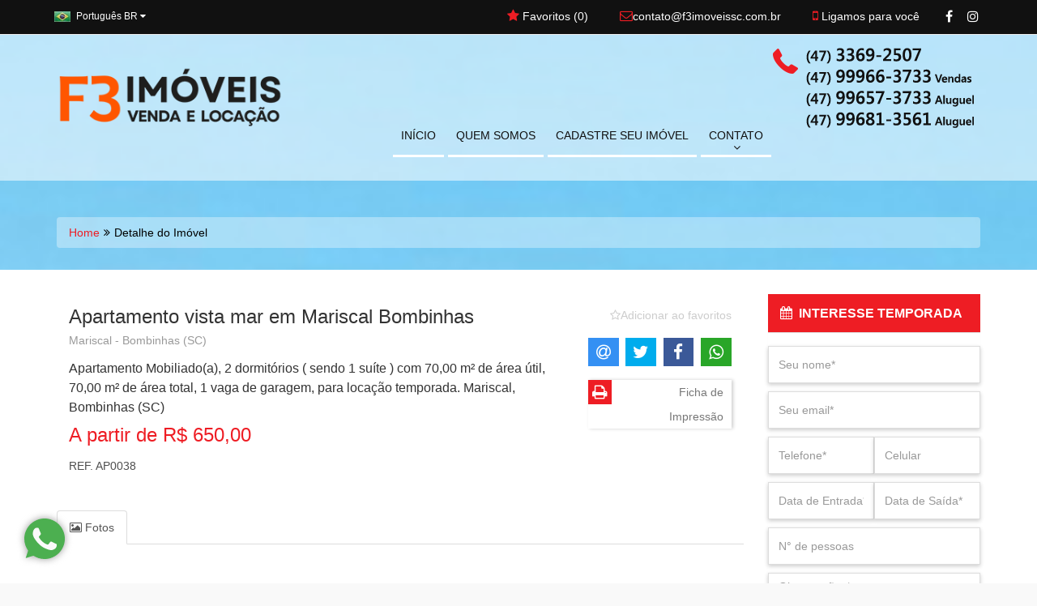

--- FILE ---
content_type: text/html; charset=UTF-8
request_url: https://f3imoveissc.com.br/imovel/1310388-apartamento-vista-mar-em-mariscal-bombinhas
body_size: 17813
content:
<!DOCTYPE html>
<html lang="pt-br">
<head>
<meta charset="utf-8">
<meta name="viewport" content="width=device-width, initial-scale=1.0">
<meta name="author" content="ImóvelOffice">
<title>Apartamento vista mar em Mariscal Bombinhas</title>
<meta property="og:title" content="Apartamento vista mar em Mariscal Bombinhas"/>
<meta property="og:type" content="website"/>
<meta property="og:description" content="Apartamento aconchegante com ampla ventila&ccedil;&atilde;o e bastante ilumina&ccedil;&atilde;o natural sem contar que tem uma linda vista para a praia de Mariscal. Localiza&ccedil;&atilde;o e..."/>
<meta property="og:url" content="https://f3imoveissc.com.br/imovel/1310388-apartamento-vista-mar-em-mariscal-bombinhas"/>
<meta property="og:site_name" content="F3 IM&Oacute;VEIS"/>
<meta property="og:image" content="http://share-fotos.imoveloffice.com.br/foto/3579/3579/v-6/imoveis/1310388/19634430/3.jpg"/>
<meta property="og:image:width" content="350"/>
<meta property="og:image:height" content="263"/>
<meta property="product:retailer_item_id" content="1310388"/>
<meta property="product:price:amount" content="650"/>
<meta property="product:price:currency" content="BRL"/>
<meta property="product:availability" content="in stock"/>
<meta name="description" content="Apartamento Mobiliado(a), 2 dormitórios ( sendo 1 suíte ) com 70,00 m² de área útil, 70,00 m² de área total, 1 vaga de garagem, para locação temporada...">
<meta name="google-site-verification" content="UNtyGc-m0GitCh4A7bCZJKSUi-nGzl0KuvGXIEy2Z9g ">
<meta name="keywords" content="f3 imóveis praia de Bombinhas Bombas Mariscal Canto Grande Zimbros Santa Catarina SC Brasil imobiliárias imobiliaria imoveis em Bombinhas casa terreno cobertura duplex apartamento lote casa  condominio apartamento cobertura 4 ilhas retiro dos padres ">
<link rel="canonical" href="https://f3imoveissc.com.br/imovel/1310388-apartamento-vista-mar-em-mariscal-bombinhas">
<link rel="preload" href="https://d27dpdmjvijufl.cloudfront.net/fotos/logo/png/3579.png?v=6" as="image" type="image/png" fetchpriority="high">
<style>.foto-tarja-id-167{overflow:hidden}.foto-tarja-id-167::before{content:attr(data-ribbon);position:absolute;font-size:px;font-weight: ;top:0;right:0;transform:translate(30%,-100%) rotate(45deg);transform-origin:bottom left;border:1px solid transparent;color:#020202;z-index:99;text-align:center;border-bottom:0;padding: 5px max(35px, 10%) calc(0px + 5px);background: linear-gradient(rgba(0, 0, 0, 0.5) 0 0) bottom/100% 0px no-repeat #FF5A02;background-clip:padding-box;-webkit-clip-path:polygon(0 0,100% 0,100% 100%,calc(100% - 0px) calc(100% - 0px),0 calc(100% - 0px),0 100%);clip-path:polygon(0 0,100% 0,100% 100%,calc(100% - 0px) calc(100% - 0px),0 calc(100% - 0px),0 100%);-o-transition:color ease-in 200ms , background-color ease-in 200ms;-webkit-transition:color ease-in 200ms , background-color ease-in 200ms;transition:color ease-in 200ms , background-color ease-in 200ms}</style>
<style>.foto-tarja-id-320{overflow:hidden}.foto-tarja-id-320::before{content:attr(data-ribbon);position:absolute;font-size:20px;font-weight:600;top:0;right:0;transform:translate(30%,-100%) rotate(45deg);transform-origin:bottom left;border:1px solid transparent;color:#1c0b0b;z-index:99;text-align:center;border-bottom:0;padding: 5px max(35px, 10%) calc(0px + 5px);background: linear-gradient(rgba(0, 0, 0, 0.5) 0 0) bottom/100% 0px no-repeat #FA6502;background-clip:padding-box;-webkit-clip-path:polygon(0 0,100% 0,100% 100%,calc(100% - 0px) calc(100% - 0px),0 calc(100% - 0px),0 100%);clip-path:polygon(0 0,100% 0,100% 100%,calc(100% - 0px) calc(100% - 0px),0 calc(100% - 0px),0 100%);-o-transition:color ease-in 200ms , background-color ease-in 200ms;-webkit-transition:color ease-in 200ms , background-color ease-in 200ms;transition:color ease-in 200ms , background-color ease-in 200ms}</style>
<style>.foto-tarja-id-321{overflow:hidden}.foto-tarja-id-321::before{content:attr(data-ribbon);position:absolute;font-size:23px;font-weight:600;top:0;right:0;transform:translate(30%,-100%) rotate(45deg);transform-origin:bottom left;border:1px solid transparent;color:#fff;z-index:99;text-align:center;border-bottom:0;padding: 5px max(35px, 10%) calc(0px + 5px);background: linear-gradient(rgba(0, 0, 0, 0.5) 0 0) bottom/100% 0px no-repeat #FD6500;background-clip:padding-box;-webkit-clip-path:polygon(0 0,100% 0,100% 100%,calc(100% - 0px) calc(100% - 0px),0 calc(100% - 0px),0 100%);clip-path:polygon(0 0,100% 0,100% 100%,calc(100% - 0px) calc(100% - 0px),0 calc(100% - 0px),0 100%);-o-transition:color ease-in 200ms , background-color ease-in 200ms;-webkit-transition:color ease-in 200ms , background-color ease-in 200ms;transition:color ease-in 200ms , background-color ease-in 200ms}</style>
<style>.foto-tarja-posicao-LEFT-TOP-DIAGONAL::before{left:0;right:auto;top:0;-ms-transform:translate(-30%,-100%) rotate(-45deg);-webkit-transform:translate(-30%,-100%) rotate(-45deg);transform:translate(-30%,-100%) rotate(-45deg);-webkit-transform-origin:bottom right;-ms-transform-origin:bottom right;transform-origin:bottom right}.foto-tarja-posicao-TOP-HORIZONTAL::before{left:0;right:0;top:0;transform:none;transform-origin:none;mask:none;-webkit-mask:none;border:none}.foto-tarja-posicao-LEFT-TOP-HORIZONTAL::before{left:0;right:auto;top:0;transform:none;transform-origin:none;mask:none;-webkit-mask:none;border:none;max-width:80%}.foto-tarja-posicao-RIGHT-TOP-HORIZONTAL::before{left:auto;right:0;top:0;transform:none;transform-origin:none;mask:none;-webkit-mask:none;border:none;max-width:80%}.foto-tarja-posicao-BOTTOM-HORIZONTAL::before{left:0;right:0;top:auto;bottom:0;transform:none;transform-origin:none;mask:none;-webkit-mask:none;border:none}.foto-tarja-posicao-LEFT-BOTTOM-HORIZONTAL::before{left:0;right:auto;bottom:0;top:auto;transform:none;transform-origin:none;mask:none;-webkit-mask:none;border:none;max-width:80%}.foto-tarja-posicao-RIGHT-TOP-DIAGONAL::before{}</style>
<link href="https://static.imoveloffice.com.br/A.site-padrao,,_st8,,_assets,,_css,,_owl.carousel.css+site-padrao,,_st8,,_assets,,_css,,_owl.transitions.css+site-padrao,,_st8,,_assets,,_css,,_bootstrap.min.css+site-padrao,,_st8,,_assets,,_fonts,,_font-awesome,,_css,,_font-awesome.min.css+site-padrao,,_st8,,_assets,,_css,,_easydropdown.css+site-padrao,,_js,,_fancybox,,_jquery.fancybox.css+site-padrao,,_st8,,_assets,,_css,,_checkbox-radio.css+site-padrao,,_js,,_jssocials,,_jssocials.css+site-padrao,,_js,,_jssocials,,_jssocials-theme-flat.css+js,,_modalselect,,_modalselect.css+site-padrao,,_js,,_bootstrap-datepicker,,_css,,_bootstrap-datepicker.standalone.min.css+site-padrao,,_st8,,_assets,,_css,,_estilo.css,,q1757729346,Mcc.eMddqoQYqF.css.pagespeed.cf.6sisnt1QTp.css" rel="stylesheet"/>
<!-- core CSS -->
<link href="https://static.imoveloffice.com.br/site-padrao/st8/assets/custom/3579/var.css?1739400708" rel="stylesheet" id="custom-css">
<!--[if lt IE 9]>
    <script src="https://static.imoveloffice.com.br/site-padrao/st8/assets/js/html5shiv.js"></script>
    <script src="https://static.imoveloffice.com.br/site-padrao/st8/assets/js/respond.min.js"></script>
    <![endif]-->
<link rel="shortcut icon" href="/site-padrao/st8/assets/custom/3579/favicon.ico">
<style>#nprogress{pointer-events:none}#nprogress .bar{background:#29d;position:fixed;z-index:1031;top:0;left:0;width:100%;height:2px}#nprogress .peg{display:block;position:absolute;right:0;width:100px;height:100%;box-shadow:0 0 10px #29d,0 0 5px #29d;opacity:1;-webkit-transform:rotate(3deg) translate(0,-4px);-ms-transform:rotate(3deg) translate(0,-4px);transform:rotate(3deg) translate(0,-4px)}#nprogress .spinner{display:block;position:fixed;z-index:1031;top:15px;right:15px}#nprogress .spinner-icon{width:18px;height:18px;box-sizing:border-box;border:solid 2px transparent;border-top-color:#29d;border-left-color:#29d;border-radius:50%;-webkit-animation:nprogress-spinner .4s linear infinite;animation:nprogress-spinner .4s linear infinite}.nprogress-custom-parent{overflow:hidden;position:relative}.nprogress-custom-parent #nprogress .bar,.nprogress-custom-parent #nprogress .spinner{position:absolute}@-webkit-keyframes nprogress-spinner{0%{-webkit-transform:rotate(0)}100%{-webkit-transform:rotate(360deg)}}@keyframes nprogress-spinner{0%{transform:rotate(0)}100%{transform:rotate(360deg)}}</style>
<style>.mensagem-erro>ul{text-align:left;color:#733c3c}.swal2-popup{font-size:1.6rem!important}</style><link rel="stylesheet" href="https://static.imoveloffice.com.br/site-padrao/st8/assets/js/photoswipe/A.photoswipe.css.pagespeed.cf._8alHEY1bK.css"><script src="https://static.imoveloffice.com.br/site-padrao/js/nprogress.min.js.pagespeed.ce.-ACzHF5PXx.js" type="text/psajs" data-pagespeed-orig-index="0"></script>
<script type="text/psajs" data-pagespeed-orig-index="1">NProgress.configure({easing:'ease-out',speed:1500,trickleSpeed:300});</script>
<script type="text/psajs" data-pagespeed-orig-index="2">window.lazySizesConfig=window.lazySizesConfig||{};window.lazySizesConfig.expand=300;</script>
<script async data-pagespeed-orig-type="text/javascript" src="https://static.imoveloffice.com.br/js/lazysizes-with-plugins.js.pagespeed.jm.BUoDWmHQRd.js" type="text/psajs" data-pagespeed-orig-index="3"></script>
<script type="text/psajs" data-pagespeed-orig-index="4">document.addEventListener('lazyloaded',function(e){if($(e.target).is('#carousel-destaques')){$(e.target).addClass("carousel slide");$(e.target).carousel();}})
document.addEventListener('lazyincluded',function(e){var inicializado=false;if(typeof initFavoritar!=='undefined'){initFavoritar();inicializado=true;}$(document).ready(function(){if(!inicializado){setTimeout(function(){if(typeof initFavoritar!=='undefined'){initFavoritar();}},1000);}var hasDataInclude=$(e.target).not('.modal').data('include');if(hasDataInclude){$(e.target).find('[data-toggle="tooltip"]').tooltip();$(e.target).not('#carousel-destaques, #blog-postagens, #imoveis-relacionados, #empreendimentos-relacionados').addClass('owl-carousel owl-theme').owlCarousel({loop:true,margin:0,responsiveClass:true,items:4,responsive:{0:{items:1,nav:true},600:{items:2,nav:false},1000:{items:3,nav:false},1200:{items:4,nav:true,loop:false}},pagination:true,navigation:false,navigationText:["prev","next"],rewindNav:true,scrollPerPage:false,});$('[data-slide=categoria-prev]').click(function(event){var owl=$(this).parents('.container').find('.owl-carousel');owl.owlCarousel()
owl.trigger('prev.owl.carousel');});$('[data-slide=categoria-next]').click(function(event){var owl=$(this).parents('.container').find('.owl-carousel');owl.owlCarousel()
owl.trigger('next.owl.carousel');});}var dataIncludeIsLigamosParaVoce=$(e.target).data('include')==="https://f3imoveissc.com.br/ligamos";if(dataIncludeIsLigamosParaVoce){initFormularioAjax($(e.target).find('.formulario-ajax'));if(typeof grecaptcha!=='undefined'){var captchaEl=$(e.target).find('.g-recaptcha')[0];grecaptcha.render(captchaEl,{'sitekey':captchaEl.getAttribute('data-sitekey')});}}})});</script>
<script type="text/psajs" data-pagespeed-orig-index="5">(function(i,s,o,g,r,a,m){i['GoogleAnalyticsObject']=r;i[r]=i[r]||function(){(i[r].q=i[r].q||[]).push(arguments)},i[r].l=1*new Date();a=s.createElement(o),m=s.getElementsByTagName(o)[0];a.async=1;a.src=g;m.parentNode.insertBefore(a,m)})(window,document,'script','//www.google-analytics.com/analytics.js','ga');ga('create','UA-196381681-1','auto');ga('send','pageview');</script>
<!-- Google Tag Manager -->
<script type="text/psajs" data-pagespeed-orig-index="6">(function(w,d,s,l,i){w[l]=w[l]||[];w[l].push({'gtm.start':new Date().getTime(),event:'gtm.js'});var f=d.getElementsByTagName(s)[0],j=d.createElement(s),dl=l!='dataLayer'?'&l='+l:'';j.async=true;j.src='https://www.googletagmanager.com/gtm.js?id='+i+dl;f.parentNode.insertBefore(j,f);})(window,document,'script','dataLayer','GTM-T3RLGXPZ');</script>
<!-- End Google Tag Manager -->
<!-- Facebook Pixel Code -->
<script type="text/psajs" data-pagespeed-orig-index="7">!function(f,b,e,v,n,t,s){if(f.fbq)return;n=f.fbq=function(){n.callMethod?n.callMethod.apply(n,arguments):n.queue.push(arguments)};if(!f._fbq)f._fbq=n;n.push=n;n.loaded=!0;n.version='2.0';n.queue=[];t=b.createElement(e);t.async=!0;t.src=v;s=b.getElementsByTagName(e)[0];s.parentNode.insertBefore(t,s)}(window,document,'script','https://connect.facebook.net/en_US/fbevents.js');fbq('init','303764808045383');fbq('track','PageView');</script>
<noscript>
<img height="1" width="1" src="https://www.facebook.com/tr?id=303764808045383&ev=PageView
			&noscript=1"/>
</noscript>
<!-- End Facebook Pixel Code -->
<!-- Facebook Pixel Code -->
<script type="text/psajs" data-pagespeed-orig-index="8">!function(f,b,e,v,n,t,s){if(f.fbq)return;n=f.fbq=function(){n.callMethod?n.callMethod.apply(n,arguments):n.queue.push(arguments)};if(!f._fbq)f._fbq=n;n.push=n;n.loaded=!0;n.version='2.0';n.queue=[];t=b.createElement(e);t.async=!0;t.src=v;s=b.getElementsByTagName(e)[0];s.parentNode.insertBefore(t,s)}(window,document,'script','https://connect.facebook.net/en_US/fbevents.js');fbq('init','4119174591504871');fbq('track','PageView');</script>
<noscript><img height="1" width="1" style="display:none" src="https://www.facebook.com/tr?id=4119174591504871&ev=PageView&noscript=1"/></noscript>
<!-- End Facebook Pixel Code -->
<!-- Global site tag (gtag.js) - Google Ads: 372803917 -->
<script async src="https://www.googletagmanager.com/gtag/js?id=AW-372803917" type="text/psajs" data-pagespeed-orig-index="9"></script>
<script type="text/psajs" data-pagespeed-orig-index="10">window.dataLayer=window.dataLayer||[];function gtag(){dataLayer.push(arguments);}gtag('js',new Date());gtag('config','AW-372803917');</script>
<!-- Global site tag (gtag.js) - Google Ads: 342419093 -->
<script async src="https://www.googletagmanager.com/gtag/js?id=AW-342419093" type="text/psajs" data-pagespeed-orig-index="11"></script>
<script type="text/psajs" data-pagespeed-orig-index="12">window.dataLayer=window.dataLayer||[];function gtag(){dataLayer.push(arguments);}gtag('js',new Date());gtag('config','AW-342419093');</script>
<script type="text/psajs" data-pagespeed-orig-index="13">var IMOVELOFFICE=window.IMOVELOFFICE||{};IMOVELOFFICE.paginaImovel={captador:18506,operacoesComerciais:["LT"],operacaoComercialAtual:"",referencia:"AP0038",foto:"https://dbvebtn3wsif3.cloudfront.net/foto/3579/3579/v-6/imoveis/1310388/19634430/3.jpg",endereco:"Rua Coneiba",numero:"2890",complemento:"Luar do Mariscal",bairro:"Mariscal",cidade:"Bombinhas",estado:"Santa Catarina",dormitorios:2,vagas:1,cep:"88215-000",valor:"650",valorCondominio:"0,00",valorIptu:"0,00",}</script>
</head><!--/head-->
<body class="imovel"><noscript><meta HTTP-EQUIV="refresh" content="0;url='https://f3imoveissc.com.br/imovel/1310388-apartamento-vista-mar-em-mariscal-bombinhas?PageSpeed=noscript'" /><style><!--table,div,span,font,p{display:none} --></style><div style="display:block">Please click <a href="https://f3imoveissc.com.br/imovel/1310388-apartamento-vista-mar-em-mariscal-bombinhas?PageSpeed=noscript">here</a> if you are not redirected within a few seconds.</div></noscript>
<!-- Google Tag Manager (noscript) -->
<noscript><iframe src="https://www.googletagmanager.com/ns.html?id=GTM-T3RLGXPZ" height="0" width="0" style="display:none;visibility:hidden"></iframe></noscript>
<!-- End Google Tag Manager (noscript) -->
<header id="header" class="">
<div class="top-bar">
<div class="container">
<div class="row ">
<div id="google_translate_element" style="display:none"></div>
<div id="loading" style="display:none">
<span></span>
<div class="load"><img data-src="https://static.imoveloffice.com.br/site-padrao/st8/assets/imagens/loading.gif.pagespeed.ce.Ztw64ldXlx.gif" alt="Loading..." class="lazyload" width="20" height="13"/></div>
<div class="texto"></div>
</div>
<!-- seletor de idiomas -->
<div class="idiomas pull-left">
<div class="atual">
<span class="lang"><img src="[data-uri]" alt="PT-BR"> <span class="notranslate">Português BR</span></span>
<i class="fa fa-caret-down" aria-hidden="true"></i>
</div>
<ul>
<li class="br">
<a href="javascript:;" class="btlang notranslate" title="Portuguese">
<img data-src="[data-uri]" alt="PT-BR" class="lazyload"> <span class="notranslate">Português BR</span>
</a>
</li>
<li class="en">
<a href="javascript:;" class="btlang notranslate" title="English">
<img data-src="[data-uri]" alt="EN-US" class="lazyload"> <span class="notranslate">English EN</span>
</a>
</li>
<li class="es">
<a href="javascript:;" class="btlang notranslate" title="Spanish">
<img data-src="[data-uri]" alt="ES" class="lazyload"> <span class="notranslate">Español ES</span>
</a>
</li>
<li class="de">
<a href="javascript:;" class="btlang notranslate" title="German">
<img data-src="[data-uri]" alt="DE" class="lazyload"> <span class="notranslate">Deutsch DE</span>
</a>
</li>
<li class="fr">
<a href="javascript:;" class="btlang notranslate" title="French">
<img data-src="[data-uri]" alt="FR" class="lazyload"> <span class="notranslate">Français FR</span>
</a>
</li>
<li class="it">
<a href="javascript:;" class="btlang notranslate" title="Italian">
<img data-src="[data-uri]" alt="IT" class="lazyload"> <span class="notranslate">Italiano IT</span>
</a>
</li>
</ul>
</div>
<div class="social pull-right hidden-xs ">
<ul class="social-share">
<li><a href="//www.facebook.com/f3imoveissc/" target="_blank" rel="noopener noreferrer" aria-label="Facebook"><i class="fa fa-facebook"></i></a></li>
<li><a href="//www.instagram.com/f3imoveissc?igshid=snba5x21vvno" target="_blank" rel="noopener noreferrer" aria-label="Instagram"><i class="fa fa-instagram"></i></a></li>
</ul>
</div>
<div class="top-ligamos pull-right hidden-xs"><a href="#ligamos" data-toggle="modal"><i class="fa fa-mobile"></i> Ligamos para você</a></div>
<div class="top-email pull-right hidden-xs"><a href="mailto:contato@f3imoveissc.com.br" target="blank" rel="noreferrer nofollow noopener"><p><i class="fa fa-envelope-o" aria-hidden="true"></i>contato@f3imoveissc.com.br</p></a></div>
<div class="top-favorito pull-right"><a href="https://f3imoveissc.com.br/favoritos"><i class="fa fa-star" aria-hidden="true"></i> Favoritos (<span id="numero-favoritos">0</span>)</a></div>
<!-- MODAL LIGAMOS PARA VOCÊ-->
<div class="modal fade modal-ligamos-para-voce lazyload" id="ligamos" data-include="https://f3imoveissc.com.br/ligamos">
</div>
<!-- FIM MODAL LIGAMOS PARA VOCÊ -->
</div>
</div><!--/.container-->
</div><!--/.top-bar-->
<nav class="navbar">
<div class="container">
<div class="navbar-header">
<button type="button" class="navbar-toggle" data-toggle="collapse" data-target=".navbar-collapse">
<span class="sr-only">Toggle navigation</span>
<span class="icon-bar"></span>
<span class="icon-bar"></span>
<span class="icon-bar"></span>
</button>
<a class="navbar-brand img-responsive" href="https://f3imoveissc.com.br">
<img src="https://d27dpdmjvijufl.cloudfront.net/fotos/logo/png/3579.png?v=6" alt="logo" onerror="this.style.display='none'">
</a>
</div>
<div class="collapse navbar-collapse">
<ul class="nav navbar-nav">
<li><a href="https://f3imoveissc.com.br">INÍCIO</a></li>
<li><a href="https://f3imoveissc.com.br/quemsomos">QUEM SOMOS</a></li>
<li><a href="https://f3imoveissc.com.br/cadastreseuimovel/entrar">CADASTRE SEU IMÓVEL</a></li>
<li class="dropdown">
<a href="#" class="dropdown-toggle " data-toggle="dropdown" aria-expanded="true">
CONTATO <br><i class="fa fa-angle-down hidden-xs"></i>
</a>
<ul class="dropdown-menu">
<li><a href="https://f3imoveissc.com.br/faleconosco"><i class="fa fa-angle-double-right" aria-hidden="true"></i> FALE CONOSCO</a></li>
<li><a href="https://f3imoveissc.com.br/pedidodeimovel"><i class="fa fa-angle-double-right" aria-hidden="true"></i> PEDIDO DE IMÓVEL</a></li>
</ul>
</li>
</ul>
</div>
<div class="menu-telefones hidden-xs">
<div class="telefone-fixo">
<i class="fa fa-phone fa-pull-left fa-3x" aria-hidden="true"></i>
Ligue para nós! <br>
<strong>(47) 3369-2507 (47) 99966-3733 Vendas (47) 99657-3733 Aluguel (47) 99681-3561 Aluguel</strong>
</div>
</div>
</div><!--/.container-->
</nav><!--/nav-->
</header><!--/header-->
<section class="conteudo-breadcrumb wow animated fadeInDown">
<div class="container">
<div class="row">
<div class="col-xs-12">
<ol class="breadcrumb">
<li><a href="https://f3imoveissc.com.br">Home</a></li>
<li class="active">Detalhe do Imóvel</li>
</ol>
</div>
</div>
</div>
</section><!--/slider-->
<section class="conteudo-detalhe-imovel">
<div class="container ">
<div class="row wow animated fadeInUp">
<!-- Coluna da Esquerda -->
<div class="col-md-9">
<div class="col-lg-9 col-md-8 col-sm-8 detalhe-titulo">
<h1>Apartamento vista mar em Mariscal Bombinhas</h1>
<span class="local">Mariscal - Bombinhas (SC)</span>
<h4>Apartamento Mobiliado(a), 2 dormit&oacute;rios ( sendo 1 su&iacute;te ) com 70,00 m&sup2; de &aacute;rea &uacute;til, 70,00 m&sup2; de &aacute;rea total, 1 vaga de garagem, para loca&ccedil;&atilde;o temporada. Mariscal, Bombinhas (SC)</h4>
<h4 class="valor"><small></small><span>A partir de</span> R$ 650,00</h4>
<span class="referencia">REF. AP0038</span> <br>
</div>
<!-- /Coluna da Esquerda titulos -->
<div class="col-lg-3 col-md-4 col-sm-4 detalhe-imovel-dados">
<a href="Javascript:;" class="favorito-imovel favorite" data-toggle="tooltip" data-placement="left" title="Adicionar/remover dos favoritos" data-imovel="1310388" aria-label="Adicionar/remover dos favoritos"><i class="fa fa-star-o" aria-hidden="true"><span>Adicionar ao favoritos</span></i></a> <br>
<!-- AddThis Button BEGIN -->
<div class="addthis_toolbox addthis_default_style addthis_32x32_style" id="shareIcons">
<script data-pagespeed-orig-type="text/javascript" type="text/psajs" data-pagespeed-orig-index="14">window.onload=function(){jQuery("#shareIcons").jsSocials({showLabel:false,showCount:false,text:'Apartamento vista mar em Mariscal Bombinhas',shares:["email","twitter","facebook","whatsapp"]});}</script>
</div>
<a href="https://f3imoveissc.com.br/imovel/1310388/imprimir" target='_blank' class="bt-imprimir"><i class="fa fa-print fa-pull-left" aria-hidden="true"></i>&nbsp; Ficha de Impressão </a>
</div>
<div class="clearfix"></div>
<br>
<br>
<!-- /Coluna da Esquerda dados -->
<ul class="nav nav-tabs btn-abas" role="tablist">
<li role="presentation" class="active">
<a href="#foto" aria-controls="foto" role="tab" data-toggle="tab" aria-expanded="true">
<i class="fa fa-picture-o" aria-hidden="true"></i> Fotos
</a>
</li>
</ul>
<div class="tab-content" style="margin-top:36px">
<div role="tabpanel" class="tab-pane active" id="foto">
<div class="row box-fotos-imovel">
<div class="col-sm-9" style="position:relative">
<div id="gallery--getting-started" class="pswp-gallery pswp-gallery--single-column foto-ampliada-carousel slide-detalhe-imovel foto-tarja-id- foto-tarja-posicao-" data-ribbon="">
<a href="https://dbvebtn3wsif3.cloudfront.net/foto/3579/3579/v-6/imoveis/1310388/19634430/4.jpg" data-cropped="true" class="item" rel="galeria-imovel" target="_blank">
<img src="https://dbvebtn3wsif3.cloudfront.net/foto/3579/3579/v-6/imoveis/1310388/19634430/4.jpg" alt=""/>
</a>
<a href="https://dbvebtn3wsif3.cloudfront.net/foto/3579/3579/v-6/imoveis/1310388/19634432/4.jpg" data-cropped="true" class="item" rel="galeria-imovel" target="_blank">
<img src="https://dbvebtn3wsif3.cloudfront.net/foto/3579/3579/v-6/imoveis/1310388/19634432/4.jpg" alt=""/>
</a>
<a href="https://dbvebtn3wsif3.cloudfront.net/foto/3579/3579/v-6/imoveis/1310388/19634434/4.jpg" data-cropped="true" class="item" rel="galeria-imovel" target="_blank">
<img src="https://dbvebtn3wsif3.cloudfront.net/foto/3579/3579/v-6/imoveis/1310388/19634434/4.jpg" alt=""/>
</a>
<a href="https://dbvebtn3wsif3.cloudfront.net/foto/3579/3579/v-6/imoveis/1310388/19634416/4.jpg" data-cropped="true" class="item" rel="galeria-imovel" target="_blank">
<img src="https://dbvebtn3wsif3.cloudfront.net/foto/3579/3579/v-6/imoveis/1310388/19634416/4.jpg" alt=""/>
</a>
<a href="https://dbvebtn3wsif3.cloudfront.net/foto/3579/3579/v-6/imoveis/1310388/19634448/4.jpg" data-cropped="true" class="item" rel="galeria-imovel" target="_blank">
<img src="https://dbvebtn3wsif3.cloudfront.net/foto/3579/3579/v-6/imoveis/1310388/19634448/4.jpg" alt=""/>
</a>
<a href="https://dbvebtn3wsif3.cloudfront.net/foto/3579/3579/v-6/imoveis/1310388/19634446/4.jpg" data-cropped="true" class="item" rel="galeria-imovel" target="_blank">
<img src="https://dbvebtn3wsif3.cloudfront.net/foto/3579/3579/v-6/imoveis/1310388/19634446/4.jpg" alt=""/>
</a>
<a href="https://dbvebtn3wsif3.cloudfront.net/foto/3579/3579/v-6/imoveis/1310388/19634452/4.jpg" data-cropped="true" class="item" rel="galeria-imovel" target="_blank">
<img src="https://dbvebtn3wsif3.cloudfront.net/foto/3579/3579/v-6/imoveis/1310388/19634452/4.jpg" alt=""/>
</a>
<a href="https://dbvebtn3wsif3.cloudfront.net/foto/3579/3579/v-6/imoveis/1310388/19634450/4.jpg" data-cropped="true" class="item" rel="galeria-imovel" target="_blank">
<img src="https://dbvebtn3wsif3.cloudfront.net/foto/3579/3579/v-6/imoveis/1310388/19634450/4.jpg" alt=""/>
</a>
<a href="https://dbvebtn3wsif3.cloudfront.net/foto/3579/3579/v-6/imoveis/1310388/19634456/4.jpg" data-cropped="true" class="item" rel="galeria-imovel" target="_blank">
<img src="https://dbvebtn3wsif3.cloudfront.net/foto/3579/3579/v-6/imoveis/1310388/19634456/4.jpg" alt=""/>
</a>
<a href="https://dbvebtn3wsif3.cloudfront.net/foto/3579/3579/v-6/imoveis/1310388/19634418/4.jpg" data-cropped="true" class="item" rel="galeria-imovel" target="_blank">
<img src="https://dbvebtn3wsif3.cloudfront.net/foto/3579/3579/v-6/imoveis/1310388/19634418/4.jpg" alt=""/>
</a>
<a href="https://dbvebtn3wsif3.cloudfront.net/foto/3579/3579/v-6/imoveis/1310388/19634424/4.jpg" data-cropped="true" class="item" rel="galeria-imovel" target="_blank">
<img src="https://dbvebtn3wsif3.cloudfront.net/foto/3579/3579/v-6/imoveis/1310388/19634424/4.jpg" alt=""/>
</a>
<a href="https://dbvebtn3wsif3.cloudfront.net/foto/3579/3579/v-6/imoveis/1310388/19634422/4.jpg" data-cropped="true" class="item" rel="galeria-imovel" target="_blank">
<img src="https://dbvebtn3wsif3.cloudfront.net/foto/3579/3579/v-6/imoveis/1310388/19634422/4.jpg" alt=""/>
</a>
<a href="https://dbvebtn3wsif3.cloudfront.net/foto/3579/3579/v-6/imoveis/1310388/19634426/4.jpg" data-cropped="true" class="item" rel="galeria-imovel" target="_blank">
<img src="https://dbvebtn3wsif3.cloudfront.net/foto/3579/3579/v-6/imoveis/1310388/19634426/4.jpg" alt=""/>
</a>
<a href="https://dbvebtn3wsif3.cloudfront.net/foto/3579/3579/v-6/imoveis/1310388/19634436/4.jpg" data-cropped="true" class="item" rel="galeria-imovel" target="_blank">
<img src="https://dbvebtn3wsif3.cloudfront.net/foto/3579/3579/v-6/imoveis/1310388/19634436/4.jpg" alt=""/>
</a>
<a href="https://dbvebtn3wsif3.cloudfront.net/foto/3579/3579/v-6/imoveis/1310388/19634444/4.jpg" data-cropped="true" class="item" rel="galeria-imovel" target="_blank">
<img src="https://dbvebtn3wsif3.cloudfront.net/foto/3579/3579/v-6/imoveis/1310388/19634444/4.jpg" alt=""/>
</a>
<a href="https://dbvebtn3wsif3.cloudfront.net/foto/3579/3579/v-6/imoveis/1310388/19634442/4.jpg" data-cropped="true" class="item" rel="galeria-imovel" target="_blank">
<img src="https://dbvebtn3wsif3.cloudfront.net/foto/3579/3579/v-6/imoveis/1310388/19634442/4.jpg" alt=""/>
</a>
<a href="https://dbvebtn3wsif3.cloudfront.net/foto/3579/3579/v-6/imoveis/1310388/19634458/4.jpg" data-cropped="true" class="item" rel="galeria-imovel" target="_blank">
<img src="https://dbvebtn3wsif3.cloudfront.net/foto/3579/3579/v-6/imoveis/1310388/19634458/4.jpg" alt=""/>
</a>
<a href="https://dbvebtn3wsif3.cloudfront.net/foto/3579/3579/v-6/imoveis/1310388/19634428/4.jpg" data-cropped="true" class="item" rel="galeria-imovel" target="_blank">
<img src="https://dbvebtn3wsif3.cloudfront.net/foto/3579/3579/v-6/imoveis/1310388/19634428/4.jpg" alt=""/>
</a>
</div>
<a class="left carousel-control visible-xs" href="Javascript:;" role="button" data-slide="detalhe-prev" aria-label="Foto anterior">
<i class="fa fa-angle-left" aria-hidden="true"></i>
</a>
<a class="right carousel-control visible-xs" href="Javascript:;" role="button" data-slide="detalhe-next" aria-label="Próxima foto">
<i class="fa fa-angle-right" aria-hidden="true"></i>
</a>
</div>
<div class="col-sm-3 hidden-xs">
<div class="box-thumbs">
<div class="galeria-thumbs">
<a class="top carousel-control prev" role="button" data-slide="prev">
<i class="fa fa-angle-up" aria-hidden="true"></i>
</a>
<div class="window">
<ul class="clr">
<li class="item">
<a href="Javascript:;" data-index='0' class="galeria-thumb"><img src="https://dbvebtn3wsif3.cloudfront.net/foto/3579/3579/imoveis/1310388/19634430/2.jpg" class="img-responsive "></a>
</li>
<li class="item">
<a href="Javascript:;" data-index='1' class="galeria-thumb"><img src="https://dbvebtn3wsif3.cloudfront.net/foto/3579/3579/imoveis/1310388/19634432/2.jpg" class="img-responsive "></a>
</li>
<li class="item">
<a href="Javascript:;" data-index='2' class="galeria-thumb"><img src="https://dbvebtn3wsif3.cloudfront.net/foto/3579/3579/imoveis/1310388/19634434/2.jpg" class="img-responsive "></a>
</li>
<li class="item">
<a href="Javascript:;" data-index='3' class="galeria-thumb"><img src="https://dbvebtn3wsif3.cloudfront.net/foto/3579/3579/imoveis/1310388/19634416/2.jpg" class="img-responsive "></a>
</li>
<li class="item">
<a href="Javascript:;" data-index='4' class="galeria-thumb"><img src="https://dbvebtn3wsif3.cloudfront.net/foto/3579/3579/imoveis/1310388/19634448/2.jpg" class="img-responsive "></a>
</li>
<li class="item">
<a href="Javascript:;" data-index='5' class="galeria-thumb"><img src="https://dbvebtn3wsif3.cloudfront.net/foto/3579/3579/imoveis/1310388/19634446/2.jpg" class="img-responsive "></a>
</li>
<li class="item">
<a href="Javascript:;" data-index='6' class="galeria-thumb"><img src="https://dbvebtn3wsif3.cloudfront.net/foto/3579/3579/imoveis/1310388/19634452/2.jpg" class="img-responsive "></a>
</li>
<li class="item">
<a href="Javascript:;" data-index='7' class="galeria-thumb"><img src="https://dbvebtn3wsif3.cloudfront.net/foto/3579/3579/imoveis/1310388/19634450/2.jpg" class="img-responsive "></a>
</li>
<li class="item">
<a href="Javascript:;" data-index='8' class="galeria-thumb"><img src="https://dbvebtn3wsif3.cloudfront.net/foto/3579/3579/imoveis/1310388/19634456/2.jpg" class="img-responsive "></a>
</li>
<li class="item">
<a href="Javascript:;" data-index='9' class="galeria-thumb"><img src="https://dbvebtn3wsif3.cloudfront.net/foto/3579/3579/imoveis/1310388/19634418/2.jpg" class="img-responsive "></a>
</li>
<li class="item">
<a href="Javascript:;" data-index='10' class="galeria-thumb"><img src="https://dbvebtn3wsif3.cloudfront.net/foto/3579/3579/imoveis/1310388/19634424/2.jpg" class="img-responsive "></a>
</li>
<li class="item">
<a href="Javascript:;" data-index='11' class="galeria-thumb"><img src="https://dbvebtn3wsif3.cloudfront.net/foto/3579/3579/imoveis/1310388/19634422/2.jpg" class="img-responsive "></a>
</li>
<li class="item">
<a href="Javascript:;" data-index='12' class="galeria-thumb"><img src="https://dbvebtn3wsif3.cloudfront.net/foto/3579/3579/imoveis/1310388/19634426/2.jpg" class="img-responsive "></a>
</li>
<li class="item">
<a href="Javascript:;" data-index='13' class="galeria-thumb"><img src="https://dbvebtn3wsif3.cloudfront.net/foto/3579/3579/imoveis/1310388/19634436/2.jpg" class="img-responsive "></a>
</li>
<li class="item">
<a href="Javascript:;" data-index='14' class="galeria-thumb"><img src="https://dbvebtn3wsif3.cloudfront.net/foto/3579/3579/imoveis/1310388/19634444/2.jpg" class="img-responsive "></a>
</li>
<li class="item">
<a href="Javascript:;" data-index='15' class="galeria-thumb"><img src="https://dbvebtn3wsif3.cloudfront.net/foto/3579/3579/imoveis/1310388/19634442/2.jpg" class="img-responsive "></a>
</li>
<li class="item">
<a href="Javascript:;" data-index='16' class="galeria-thumb"><img src="https://dbvebtn3wsif3.cloudfront.net/foto/3579/3579/imoveis/1310388/19634458/2.jpg" class="img-responsive "></a>
</li>
<li class="item">
<a href="Javascript:;" data-index='17' class="galeria-thumb"><img src="https://dbvebtn3wsif3.cloudfront.net/foto/3579/3579/imoveis/1310388/19634428/2.jpg" class="img-responsive "></a>
</li>
</ul>
</div>
<a class="bottom carousel-control next" role="button" data-slide="next">
<i class="fa fa-angle-down" aria-hidden="true"></i>
</a>
</div>
</div>
</div>
</div>
<!-- /Coluna da Esquerda Fotos -->
</div>
</div>
<div class="detalhe-titulo col-xs-12">
<h3>Descrição do <strong>Imóvel</strong></h3>
</div>
<div class="col-xs-12">
<div class="row">
<div class="col-sm-1 col-xs-2" style="padding-right:0">
<hr class="linha-laranja">
</div>
<div class="col-sm-11 col-xs-10" style="padding-left:0">
<hr class="linha-cinza">
</div>
</div>
</div>
<div class="col-xs-12 descricao-imovel">
<!-- Mini descrição -->
<h3>Apartamento aconchegante com ampla ventilação e bastante iluminação natural sem contar que tem uma linda vista para a praia de Mariscal. Localização especial, próximo a mercados, restaurantes, farmácias</h3>
<!-- Super Comentário -->
<p>- 01 Suíte casal com ambiente climatizado, acesso a sacada e vista ao mar<br>- 01 Dormitório com 02 camas de solteiro, sendo uma com auxiliar e ambiente climatizado<br>- 01 Banheiro social<br>- Cozinha com utensílios básicos<br>- Sala de estar com TV, sofá cama e acesso a sacada<br>- Sacada com churrasqueira e linda vista ao mar<br>- Lavanderia privativa<br>-AP201<br><br><br><br><br>* WiFi como cortesia sujeito a oscilações<br>* 01 vaga de garagem<br>* Acomodações para 05 pessoas em camas e 02 pessoas em sofá cama<br>* Capacidade para até 07 pessoas<br>* Aproximadamente 30 metros do mar<br>* Não oferecemos roupa de cama, mesa e banho<br>* VALORES ALTERAM CONFORME O PERÍODO SOLICITADO</p>
<div class="clearfix"></div> <br>
</div>
<div class="clearfix"></div> <br>
<!-- /Coluna da Esquerda Descrições -->
<!--            <div class="detalhe-titulo col-xs-12">
                    <h3>Informações do  <strong>Imóvel</strong></h3>
                </div>
-->
<div class="col-xs-12">
<div class="row">
<div class="col-sm-1 col-xs-2" style="padding-right:0">
<hr class="linha-laranja">
</div>
<div class="col-sm-11 col-xs-10" style="padding-left:0">
<hr class="linha-cinza">
</div>
</div>
</div>
<div class="row informacoes-imovel">
<div class="col-sm-6">
<h4 class="detalhe-titulo-item">Dados Básicos</h4>
<span class="detalhe-item">Tipo de Imóvel - Apartamento</span>
<span class="detalhe-item">Nº de dormitórios - 2 (Sendo 1 suíte)</span>
<span class="detalhe-item">Mobiliado - Mobiliado(a)</span>
<span class="detalhe-item">Acomodações - 7 pessoas</span>
<span class="detalhe-item">Proximidade do Mar - 30 metros</span>
<hr>
<h4 class="detalhe-titulo-item">Categorias Especiais</h4>
<span class="detalhe-item">Localização Especial - Quadra do mar</span>
<span class="detalhe-item">Característica Especial - Vista para o Mar</span>
<hr>
<h4 class="detalhe-titulo-item">Medidas</h4>
<span class="detalhe-item">Área Total - 70,00 m²</span>
<span class="detalhe-item">Área Privativa - 70,00 m²</span>
<span class="detalhe-item">Área Útil - 70,00 m²</span>
<hr>
<h4 class="detalhe-titulo-item">Detalhes Gerais</h4>
<h4 class="detalhe-titulo-item"><i>&Aacute;rea Comum</i></h4>
<span class="detalhe-item">Churrasqueira</span>
<h4 class="detalhe-titulo-item"><i>Arredores</i></h4>
<span class="detalhe-item">Alimentação</span>
<span class="detalhe-item">Comércio</span>
<span class="detalhe-item">Diversão e lazer</span>
<h4 class="detalhe-titulo-item"><i>Comodidades</i></h4>
<span class="detalhe-item">Ar-condicionado</span>
<span class="detalhe-item">Elevador com acesso ao apartamento</span>
<span class="detalhe-item">Internet</span>
<span class="detalhe-item">Wi-fi</span>
<h4 class="detalhe-titulo-item"><i>Detalhes da Garagem</i></h4>
<span class="detalhe-item">Estacionamento coberto</span>
<span class="detalhe-item">Nº. de vagas na garagem - 1</span>
<h4 class="detalhe-titulo-item"><i>Detalhes do edif&iacute;cio</i></h4>
<span class="detalhe-item">* Descrição do edifício - elevador, garagem com portão eletrônico</span>
<h4 class="detalhe-titulo-item">Detalhes Ambientes</h4>
<h4 class="detalhe-titulo-item"><i>Lavanderia coletiva</i></h4>
<span class="detalhe-item">* Descrição da área de serviço - máquina de lavar roupas</span>
<h4 class="detalhe-titulo-item"><i>Cozinha</i></h4>
<span class="detalhe-item">* Descrição da cozinha - armário, fogão 4 bocas, forno elétrico, geladeira duplex, liquidificador, mesa, micro-ondas, pia em granito, sanduicheira</span>
<h4 class="detalhe-titulo-item"><i>Sacada</i></h4>
<span class="detalhe-item">Características da sacada - churrasqueira, pia, sacada aberta, vista para o mar</span>
<h4 class="detalhe-titulo-item"><i>Sala</i></h4>
<span class="detalhe-item">* Descrição da sala - cortinas, Sofá-Cama Casal, televisão</span>
<h4 class="detalhe-titulo-item"><i>Resumo</i></h4>
<span class="detalhe-item">Ambientes - Lavanderia coletiva, Cozinha, Sacada, Sala</span>
<hr>
</div>
<div class="col-sm-6">
<h4 class="detalhe-titulo-item">Localização</h4>
<span class="detalhe-item">Estado - <span class="notranslate">Santa Catarina</span></span>
<span class="detalhe-item">Cidade - <span class="notranslate">Bombinhas</span></span>
<span class="detalhe-item">Bairro - <span class="notranslate">Mariscal</span></span>
<hr>
<h4 class="detalhe-titulo-item">Detalhes da locação de temporada</h4>
<span class="detalhe-item">Valor da diária - <span class="notranslate">R$ 650,00</span></span>
<span class="detalhe-item">Observações - Valores sujeitos a alterações</span>
<span class="detalhe-item">Comentário - 01/05 a 01/10: R$300,00<br/>
01/10 a 30/11: R$650,00<br/>
01/12 a 18/12: R$950,00<br/>
19/12 a 04/01: R$1.750,00<br/>
05/01 a 01/02: R$1.350,00<br/>
02/02 a 12/02: R$1.250,00<br/>
Carnaval: R$1.500,00 (13 a 17/02)<br/>
18/02 a 28/02: R$1.200,00<br/>
01/03 a 31/03: R$900,00</span>
<hr>
</div>
</div>
<div class="clearfix"></div> <br>
<!-- /Coluna da Esquerda Descrições -->
<div class="detalhe-titulo col-xs-12">
<h3>Disponibilidade de <strong>Ocupação</strong></h3>
</div>
<div class="col-xs-12">
<div class="row">
<div class="col-sm-1 col-xs-2" style="padding-right:0">
<hr class="linha-laranja">
</div>
<div class="col-sm-11 col-xs-10" style="padding-left:0">
<hr class="linha-cinza">
</div>
</div>
</div>
<div class="clearfix"></div> <br>
<div class="col-xs-12">
<div class="row">
<div class="col-md-4 table-responsive" id="calendario-lista-1">
<table class="table-condensed table-bordered">
<thead>
<tr>
<th colspan="10">
<span class="btn-group btn-group-justified">
<span class="col-xs-12 text-center">Dezembro 2025</span>
</span>
</th>
</tr>
<tr>
<th>Dom</th>
<th>Seg</th>
<th>Ter</th>
<th>Qua</th>
<th>Qui</th>
<th>Sex</th>
<th>Sab</th>
</tr>
</thead>
<tbody>
<tr>
<td class="diaria-livre disabled"><a href="Javascript:;" data-toggle="tooltip" title="Di&aacute;ria Livre">30</a></td>
<td class="diaria-livre disabled"><a href="Javascript:;" data-toggle="tooltip" title="Di&aacute;ria Livre">1</a></td>
<td class="diaria-livre disabled"><a href="Javascript:;" data-toggle="tooltip" title="Di&aacute;ria Livre">2</a></td>
<td class="diaria-livre disabled"><a href="Javascript:;" data-toggle="tooltip" title="Di&aacute;ria Livre">3</a></td>
<td class="diaria-livre disabled"><a href="Javascript:;" data-toggle="tooltip" title="Di&aacute;ria Livre">4</a></td>
<td class="diaria-inicial disabled"><a href="Javascript:;" data-toggle="tooltip" title="Tarde Ocupada">5</a></td>
<td class="diaria-cheia disabled"><a href="Javascript:;" data-toggle="tooltip" title="Di&aacute;ria Ocupada">6</a></td>
</tr><tr>
<td class="diaria-cheia disabled"><a href="Javascript:;" data-toggle="tooltip" title="Di&aacute;ria Ocupada">7</a></td>
<td class="diaria-cheia disabled"><a href="Javascript:;" data-toggle="tooltip" title="Di&aacute;ria Ocupada">8</a></td>
<td class="diaria-cheia disabled"><a href="Javascript:;" data-toggle="tooltip" title="Di&aacute;ria Ocupada">9</a></td>
<td class="diaria-cheia disabled"><a href="Javascript:;" data-toggle="tooltip" title="Di&aacute;ria Ocupada">10</a></td>
<td class="diaria-cheia disabled"><a href="Javascript:;" data-toggle="tooltip" title="Di&aacute;ria Ocupada">11</a></td>
<td class="diaria-cheia disabled"><a href="Javascript:;" data-toggle="tooltip" title="Di&aacute;ria Ocupada">12</a></td>
<td class="diaria-cheia disabled"><a href="Javascript:;" data-toggle="tooltip" title="Di&aacute;ria Ocupada">13</a></td>
</tr><tr>
<td class="diaria-cheia disabled"><a href="Javascript:;" data-toggle="tooltip" title="Di&aacute;ria Ocupada">14</a></td>
<td class="diaria-cheia disabled"><a href="Javascript:;" data-toggle="tooltip" title="Di&aacute;ria Ocupada">15</a></td>
<td class="diaria-cheia disabled"><a href="Javascript:;" data-toggle="tooltip" title="Di&aacute;ria Ocupada">16</a></td>
<td class="diaria-cheia disabled"><a href="Javascript:;" data-toggle="tooltip" title="Di&aacute;ria Ocupada">17</a></td>
<td class="diaria-cheia disabled"><a href="Javascript:;" data-toggle="tooltip" title="Di&aacute;ria Ocupada">18</a></td>
<td class="diaria-cheia disabled"><a href="Javascript:;" data-toggle="tooltip" title="Di&aacute;ria Ocupada">19</a></td>
<td class="diaria-final disabled"><a href="Javascript:;" data-toggle="tooltip" title="Manh&atilde; Ocupada">20</a></td>
</tr><tr>
<td class="diaria-livre disabled"><a href="Javascript:;" data-toggle="tooltip" title="Di&aacute;ria Livre">21</a></td>
<td class="diaria-livre disabled"><a href="Javascript:;" data-toggle="tooltip" title="Di&aacute;ria Livre">22</a></td>
<td class="diaria-livre disabled"><a href="Javascript:;" data-toggle="tooltip" title="Di&aacute;ria Livre">23</a></td>
<td class="diaria-livre disabled"><a href="Javascript:;" data-toggle="tooltip" title="Di&aacute;ria Livre">24</a></td>
<td class="diaria-livre disabled"><a href="Javascript:;" data-toggle="tooltip" title="Di&aacute;ria Livre">25</a></td>
<td class="diaria-livre"><a href="Javascript:;" data-toggle="tooltip" title="Di&aacute;ria Livre">26</a></td>
<td class="diaria-livre"><a href="Javascript:;" data-toggle="tooltip" title="Di&aacute;ria Livre">27</a></td>
</tr><tr>
<td class="diaria-inicial"><a href="Javascript:;" data-toggle="tooltip" title="Tarde Ocupada">28</a></td>
<td class="diaria-cheia"><a href="Javascript:;" data-toggle="tooltip" title="Di&aacute;ria Ocupada">29</a></td>
<td class="diaria-cheia"><a href="Javascript:;" data-toggle="tooltip" title="Di&aacute;ria Ocupada">30</a></td>
<td class="diaria-cheia"><a href="Javascript:;" data-toggle="tooltip" title="Di&aacute;ria Ocupada">31</a></td>
<td class="diaria-cheia inativo"><a href="Javascript:;" data-toggle="tooltip" title="Di&aacute;ria Ocupada">1</a></td>
<td class="diaria-cheia inativo"><a href="Javascript:;" data-toggle="tooltip" title="Di&aacute;ria Ocupada">2</a></td>
<td class="diaria-cheia inativo"><a href="Javascript:;" data-toggle="tooltip" title="Di&aacute;ria Ocupada">3</a></td>
</tr>
</tbody>
</table>
</div>
<div class="col-md-4 table-responsive" id="calendario-lista-2">
<table class="table-condensed table-bordered">
<thead>
<tr>
<th colspan="10">
<span class="btn-group btn-group-justified">
<span class="col-xs-12 text-center">Janeiro 2026</span>
</span>
</th>
</tr>
<tr>
<th>Dom</th>
<th>Seg</th>
<th>Ter</th>
<th>Qua</th>
<th>Qui</th>
<th>Sex</th>
<th>Sab</th>
</tr>
</thead>
<tbody>
<tr>
<td class="diaria-inicial inativo"><a href="Javascript:;" data-toggle="tooltip" title="Tarde Ocupada">28</a></td>
<td class="diaria-cheia inativo"><a href="Javascript:;" data-toggle="tooltip" title="Di&aacute;ria Ocupada">29</a></td>
<td class="diaria-cheia inativo"><a href="Javascript:;" data-toggle="tooltip" title="Di&aacute;ria Ocupada">30</a></td>
<td class="diaria-cheia inativo"><a href="Javascript:;" data-toggle="tooltip" title="Di&aacute;ria Ocupada">31</a></td>
<td class="diaria-cheia"><a href="Javascript:;" data-toggle="tooltip" title="Di&aacute;ria Ocupada">1</a></td>
<td class="diaria-cheia"><a href="Javascript:;" data-toggle="tooltip" title="Di&aacute;ria Ocupada">2</a></td>
<td class="diaria-cheia"><a href="Javascript:;" data-toggle="tooltip" title="Di&aacute;ria Ocupada">3</a></td>
</tr><tr>
<td class="diaria-cheia"><a href="Javascript:;" data-toggle="tooltip" title="Di&aacute;ria Ocupada">4</a></td>
<td class="diaria-final"><a href="Javascript:;" data-toggle="tooltip" title="Manh&atilde; Ocupada">5</a></td>
<td class="diaria-inicial"><a href="Javascript:;" data-toggle="tooltip" title="Tarde Ocupada">6</a></td>
<td class="diaria-cheia"><a href="Javascript:;" data-toggle="tooltip" title="Di&aacute;ria Ocupada">7</a></td>
<td class="diaria-cheia"><a href="Javascript:;" data-toggle="tooltip" title="Di&aacute;ria Ocupada">8</a></td>
<td class="diaria-cheia"><a href="Javascript:;" data-toggle="tooltip" title="Di&aacute;ria Ocupada">9</a></td>
<td class="diaria-cheia"><a href="Javascript:;" data-toggle="tooltip" title="Di&aacute;ria Ocupada">10</a></td>
</tr><tr>
<td class="diaria-final"><a href="Javascript:;" data-toggle="tooltip" title="Manh&atilde; Ocupada">11</a></td>
<td class="diaria-livre"><a href="Javascript:;" data-toggle="tooltip" title="Di&aacute;ria Livre">12</a></td>
<td class="diaria-livre"><a href="Javascript:;" data-toggle="tooltip" title="Di&aacute;ria Livre">13</a></td>
<td class="diaria-livre"><a href="Javascript:;" data-toggle="tooltip" title="Di&aacute;ria Livre">14</a></td>
<td class="diaria-inicial"><a href="Javascript:;" data-toggle="tooltip" title="Tarde Ocupada">15</a></td>
<td class="diaria-cheia"><a href="Javascript:;" data-toggle="tooltip" title="Di&aacute;ria Ocupada">16</a></td>
<td class="diaria-cheia"><a href="Javascript:;" data-toggle="tooltip" title="Di&aacute;ria Ocupada">17</a></td>
</tr><tr>
<td class="diaria-cheia"><a href="Javascript:;" data-toggle="tooltip" title="Di&aacute;ria Ocupada">18</a></td>
<td class="diaria-cheia"><a href="Javascript:;" data-toggle="tooltip" title="Di&aacute;ria Ocupada">19</a></td>
<td class="diaria-cheia"><a href="Javascript:;" data-toggle="tooltip" title="Di&aacute;ria Ocupada">20</a></td>
<td class="diaria-cheia"><a href="Javascript:;" data-toggle="tooltip" title="Di&aacute;ria Ocupada">21</a></td>
<td class="diaria-cheia"><a href="Javascript:;" data-toggle="tooltip" title="Di&aacute;ria Ocupada">22</a></td>
<td class="diaria-cheia"><a href="Javascript:;" data-toggle="tooltip" title="Di&aacute;ria Ocupada">23</a></td>
<td class="diaria-cheia"><a href="Javascript:;" data-toggle="tooltip" title="Di&aacute;ria Ocupada">24</a></td>
</tr><tr>
<td class="diaria-cheia"><a href="Javascript:;" data-toggle="tooltip" title="Di&aacute;ria Ocupada">25</a></td>
<td class="diaria-cheia"><a href="Javascript:;" data-toggle="tooltip" title="Di&aacute;ria Ocupada">26</a></td>
<td class="diaria-cheia"><a href="Javascript:;" data-toggle="tooltip" title="Di&aacute;ria Ocupada">27</a></td>
<td class="diaria-final"><a href="Javascript:;" data-toggle="tooltip" title="Manh&atilde; Ocupada">28</a></td>
<td class="diaria-livre"><a href="Javascript:;" data-toggle="tooltip" title="Di&aacute;ria Livre">29</a></td>
<td class="diaria-livre"><a href="Javascript:;" data-toggle="tooltip" title="Di&aacute;ria Livre">30</a></td>
<td class="diaria-livre"><a href="Javascript:;" data-toggle="tooltip" title="Di&aacute;ria Livre">31</a></td>
</tr>
</tbody>
</table>
</div>
<div class="col-md-4 table-responsive" id="calendario-lista-3">
<table class="table-condensed table-bordered">
<thead>
<tr>
<th colspan="10">
<span class="btn-group btn-group-justified">
<span class="col-xs-12 text-center">Fevereiro 2026</span>
</span>
</th>
</tr>
<tr>
<th>Dom</th>
<th>Seg</th>
<th>Ter</th>
<th>Qua</th>
<th>Qui</th>
<th>Sex</th>
<th>Sab</th>
</tr>
</thead>
<tbody>
<tr>
<td class="diaria-inicial"><a href="Javascript:;" data-toggle="tooltip" title="Tarde Ocupada">1</a></td>
<td class="diaria-cheia"><a href="Javascript:;" data-toggle="tooltip" title="Di&aacute;ria Ocupada">2</a></td>
<td class="diaria-cheia"><a href="Javascript:;" data-toggle="tooltip" title="Di&aacute;ria Ocupada">3</a></td>
<td class="diaria-cheia"><a href="Javascript:;" data-toggle="tooltip" title="Di&aacute;ria Ocupada">4</a></td>
<td class="diaria-cheia"><a href="Javascript:;" data-toggle="tooltip" title="Di&aacute;ria Ocupada">5</a></td>
<td class="diaria-cheia"><a href="Javascript:;" data-toggle="tooltip" title="Di&aacute;ria Ocupada">6</a></td>
<td class="diaria-cheia"><a href="Javascript:;" data-toggle="tooltip" title="Di&aacute;ria Ocupada">7</a></td>
</tr><tr>
<td class="diaria-cheia"><a href="Javascript:;" data-toggle="tooltip" title="Di&aacute;ria Ocupada">8</a></td>
<td class="diaria-cheia"><a href="Javascript:;" data-toggle="tooltip" title="Di&aacute;ria Ocupada">9</a></td>
<td class="diaria-final"><a href="Javascript:;" data-toggle="tooltip" title="Manh&atilde; Ocupada">10</a></td>
<td class="diaria-livre"><a href="Javascript:;" data-toggle="tooltip" title="Di&aacute;ria Livre">11</a></td>
<td class="diaria-livre"><a href="Javascript:;" data-toggle="tooltip" title="Di&aacute;ria Livre">12</a></td>
<td class="diaria-livre"><a href="Javascript:;" data-toggle="tooltip" title="Di&aacute;ria Livre">13</a></td>
<td class="diaria-livre"><a href="Javascript:;" data-toggle="tooltip" title="Di&aacute;ria Livre">14</a></td>
</tr><tr>
<td class="diaria-livre"><a href="Javascript:;" data-toggle="tooltip" title="Di&aacute;ria Livre">15</a></td>
<td class="diaria-livre"><a href="Javascript:;" data-toggle="tooltip" title="Di&aacute;ria Livre">16</a></td>
<td class="diaria-livre"><a href="Javascript:;" data-toggle="tooltip" title="Di&aacute;ria Livre">17</a></td>
<td class="diaria-livre"><a href="Javascript:;" data-toggle="tooltip" title="Di&aacute;ria Livre">18</a></td>
<td class="diaria-livre"><a href="Javascript:;" data-toggle="tooltip" title="Di&aacute;ria Livre">19</a></td>
<td class="diaria-livre"><a href="Javascript:;" data-toggle="tooltip" title="Di&aacute;ria Livre">20</a></td>
<td class="diaria-livre"><a href="Javascript:;" data-toggle="tooltip" title="Di&aacute;ria Livre">21</a></td>
</tr><tr>
<td class="diaria-livre"><a href="Javascript:;" data-toggle="tooltip" title="Di&aacute;ria Livre">22</a></td>
<td class="diaria-livre"><a href="Javascript:;" data-toggle="tooltip" title="Di&aacute;ria Livre">23</a></td>
<td class="diaria-livre"><a href="Javascript:;" data-toggle="tooltip" title="Di&aacute;ria Livre">24</a></td>
<td class="diaria-livre"><a href="Javascript:;" data-toggle="tooltip" title="Di&aacute;ria Livre">25</a></td>
<td class="diaria-livre"><a href="Javascript:;" data-toggle="tooltip" title="Di&aacute;ria Livre">26</a></td>
<td class="diaria-livre"><a href="Javascript:;" data-toggle="tooltip" title="Di&aacute;ria Livre">27</a></td>
<td class="diaria-livre"><a href="Javascript:;" data-toggle="tooltip" title="Di&aacute;ria Livre">28</a></td>
</tr>
</tbody>
</table>
</div>
</div>
<div class="clearfix"></div> <br>
<div class="col-xs-12">
<div class="row">
<div class="col-lg-3 col-md-6 col-sm-12 legenda"><span class="box-legenda diaria-livre"></span>&nbsp;&nbsp;Diária Livre</div>
<div class="col-lg-3 col-md-6 col-sm-12 legenda"><span class="box-legenda diaria-cheia"></span>&nbsp;&nbsp;Diária Ocupada</div>
<div class="col-lg-3 col-md-6 col-sm-12 legenda"><span class="box-legenda diaria-final"></span>&nbsp;&nbsp;Diária Manhã Ocupada</div>
<div class="col-lg-3 col-md-6 col-sm-12 legenda"><span class="box-legenda diaria-inicial"></span>&nbsp;&nbsp;Diária Tarde Ocupada</div>
</div>
</div>
</div>
<div class="clearfix"></div> <br>
<!-- /Coluna da Esquerda Informações-->
<!-- /Coluna da Esquerda Simuladores-->
<!--				<div class="detalhe-titulo col-xs-12">
                        <h3>Mapa do  <strong>Imóvel</strong></h3>
                    </div>
-->
<div class="col-xs-12">
<div class="row">
<div class="col-sm-1 col-xs-2" style="padding-right:0">
<hr class="linha-laranja">
</div>
<div class="col-sm-11 col-xs-10" style="padding-left:0">
<hr class="linha-cinza">
</div>
</div>
</div>
<div class="clearfix"></div> <br>
<!-- /Coluna da Esquerda Mapa-->
</div>
<!-- /Coluna da Esquerda -->
<!-- Coluna da Direita -->
<div class="col-md-3">
<div class="panel-group formularios" id="accordion" role="tablist" aria-multiselectable="true">
<div class="panel panel-default">
<div class="panel-heading" role="tab" id="headingFour">
<h4 class="panel-title">
<a class="collapsed" role="button" data-toggle="collapse" data-parent="#accordion" href="#collapseFour" aria-expanded="false" aria-controls="collapseFour"><i class="fa fa-calendar" aria-hidden="true"></i>&nbsp;&nbsp;INTERESSE TEMPORADA
</a>
</h4>
</div>
<div id="collapseFour" class="panel-collapse collapse in" role="tabpanel" aria-labelledby="headingFour">
<div class="panel-body">
<form method="POST" action="https://f3imoveissc.com.br/imovel/1310388/reserva" accept-charset="UTF-8" id="formInteresse" class="formulario-ajax"><input name="_token" type="hidden" value="pjNIwRGVCcwITSzxeKH1EyYaombWyXov7Pn5j7r1">
<input name="obrigarTelefone" type="hidden" value="1">
<input name="obrigarData" type="hidden" value="1">
<input name="captchaSite" type="hidden" value="1">
<input name="obrigarAcomodacoes" type="hidden" value="0">
<input name="imovelReferencia" type="hidden" value="AP0038">
<div class="col-xs-12">
<span class="bg-success col-xs-12 mensagem-sucesso" style="display:none">Formulário enviado com sucesso</span>
</div>
<div class="campos col-xs-12">
<input placeholder="Seu nome*" class="form-control" name="nome" type="text">
</div>
<div class="campos col-xs-12">
<input placeholder="Seu email*" class="form-control" name="email" type="email">
</div>
<div class="campos col-xs-12 col-md-6">
<input placeholder="Telefone*" class="form-control" data-mascara="" name="telefone" type="text">
</div>
<div class="campos col-xs-12 col-md-6">
<input placeholder="Celular" class="form-control" data-mascara="" name="celular" type="text">
</div>
<div class="campos col-xs-12 col-md-6">
<input id="data_entrada" placeholder="Data de Entrada*" class="form-control" data-mascara="data" data-provide="datepicker" name="data_entrada" type="text">
</div>
<div class="campos col-xs-12 col-md-6">
<input id="data_saida" placeholder="Data de Sa&iacute;da*" class="form-control" data-mascara="data" data-provide="datepicker" data-date-autoclose="true" name="data_saida" type="text">
</div>
<div class="campos col-xs-12">
<input placeholder="N&deg; de pessoas" class="form-control" name="acomodacoes" type="number">
</div>
<div class="campos col-xs-12">
<textarea placeholder="Observa&ccedil;&otilde;es*" class="form-control" rows="4" maxlength="250" name="observacoes" cols="50"></textarea>
</div>
<div class="campos col-xs-12 form-group">
<div class="g-recaptcha" data-sitekey="6LcxaTcUAAAAAACdzFseu5uT1oCEn89ZlFKXJJa0"></div>
</div>
<div class="col-xs-12">
<button type="submit" class="btn btn-lg btn-block btn-formularios" data-loading-text="<i class='fa fa-spinner fa-spin '></i> Enviando...">Enviar Solicitação</button>
<span class="bg-danger col-xs-12 mensagem-erro" style="display:none">Favor preencher os campos marcados com *</span>
</div>
<br clear="all"><br>
<div id="calendario-imovel-mes" class="campos col-xs-12 table-responsive" data-url="https://f3imoveissc.com.br/calendario-imovel">
<div class="campos col-xs-12">
<table class="table-condensed table-bordered">
<thead>
<tr>
<th colspan="10">
<span class="btn-group btn-group-justified">
<a href='Javascript:;' class="btn col-xs-2" onclick="calendarioMes(1310388, 2025, 11)"><i class="fa fa-chevron-left" aria-hidden="true"></i></a>
<a class="btn col-xs-10">Dezembro 2025</a>
<a href='Javascript:;' onclick="calendarioMes(1310388, 2026, 1)" class="btn col-xs-2"><i class="fa fa-chevron-right" aria-hidden="true"></i></a>
</span>
</th>
</tr>
<tr>
<th>Dom</th>
<th>Seg</th>
<th>Ter</th>
<th>Qua</th>
<th>Qui</th>
<th>Sex</th>
<th>Sab</th>
</tr>
</thead>
<tbody>
<tr>
<td class="diaria-livre disabled"><a href="Javascript:;" data-toggle="tooltip" title="Di&aacute;ria Livre">30</a></td>
<td class="diaria-livre disabled"><a href="Javascript:;" data-toggle="tooltip" title="Di&aacute;ria Livre">1</a></td>
<td class="diaria-livre disabled"><a href="Javascript:;" data-toggle="tooltip" title="Di&aacute;ria Livre">2</a></td>
<td class="diaria-livre disabled"><a href="Javascript:;" data-toggle="tooltip" title="Di&aacute;ria Livre">3</a></td>
<td class="diaria-livre disabled"><a href="Javascript:;" data-toggle="tooltip" title="Di&aacute;ria Livre">4</a></td>
<td class="diaria-inicial disabled"><a href="Javascript:;" data-toggle="tooltip" title="Tarde Ocupada">5</a></td>
<td class="diaria-cheia disabled"><a href="Javascript:;" data-toggle="tooltip" title="Di&aacute;ria Ocupada">6</a></td>
</tr><tr>
<td class="diaria-cheia disabled"><a href="Javascript:;" data-toggle="tooltip" title="Di&aacute;ria Ocupada">7</a></td>
<td class="diaria-cheia disabled"><a href="Javascript:;" data-toggle="tooltip" title="Di&aacute;ria Ocupada">8</a></td>
<td class="diaria-cheia disabled"><a href="Javascript:;" data-toggle="tooltip" title="Di&aacute;ria Ocupada">9</a></td>
<td class="diaria-cheia disabled"><a href="Javascript:;" data-toggle="tooltip" title="Di&aacute;ria Ocupada">10</a></td>
<td class="diaria-cheia disabled"><a href="Javascript:;" data-toggle="tooltip" title="Di&aacute;ria Ocupada">11</a></td>
<td class="diaria-cheia disabled"><a href="Javascript:;" data-toggle="tooltip" title="Di&aacute;ria Ocupada">12</a></td>
<td class="diaria-cheia disabled"><a href="Javascript:;" data-toggle="tooltip" title="Di&aacute;ria Ocupada">13</a></td>
</tr><tr>
<td class="diaria-cheia disabled"><a href="Javascript:;" data-toggle="tooltip" title="Di&aacute;ria Ocupada">14</a></td>
<td class="diaria-cheia disabled"><a href="Javascript:;" data-toggle="tooltip" title="Di&aacute;ria Ocupada">15</a></td>
<td class="diaria-cheia disabled"><a href="Javascript:;" data-toggle="tooltip" title="Di&aacute;ria Ocupada">16</a></td>
<td class="diaria-cheia disabled"><a href="Javascript:;" data-toggle="tooltip" title="Di&aacute;ria Ocupada">17</a></td>
<td class="diaria-cheia disabled"><a href="Javascript:;" data-toggle="tooltip" title="Di&aacute;ria Ocupada">18</a></td>
<td class="diaria-cheia disabled"><a href="Javascript:;" data-toggle="tooltip" title="Di&aacute;ria Ocupada">19</a></td>
<td class="diaria-final disabled"><a href="Javascript:;" data-toggle="tooltip" title="Manh&atilde; Ocupada">20</a></td>
</tr><tr>
<td class="diaria-livre disabled"><a href="Javascript:;" data-toggle="tooltip" title="Di&aacute;ria Livre">21</a></td>
<td class="diaria-livre disabled"><a href="Javascript:;" data-toggle="tooltip" title="Di&aacute;ria Livre">22</a></td>
<td class="diaria-livre disabled"><a href="Javascript:;" data-toggle="tooltip" title="Di&aacute;ria Livre">23</a></td>
<td class="diaria-livre disabled"><a href="Javascript:;" data-toggle="tooltip" title="Di&aacute;ria Livre">24</a></td>
<td class="diaria-livre disabled"><a href="Javascript:;" data-toggle="tooltip" title="Di&aacute;ria Livre">25</a></td>
<td class="diaria-livre"><a href="Javascript:;" data-toggle="tooltip" title="Di&aacute;ria Livre">26</a></td>
<td class="diaria-livre"><a href="Javascript:;" data-toggle="tooltip" title="Di&aacute;ria Livre">27</a></td>
</tr><tr>
<td class="diaria-inicial"><a href="Javascript:;" data-toggle="tooltip" title="Tarde Ocupada">28</a></td>
<td class="diaria-cheia"><a href="Javascript:;" data-toggle="tooltip" title="Di&aacute;ria Ocupada">29</a></td>
<td class="diaria-cheia"><a href="Javascript:;" data-toggle="tooltip" title="Di&aacute;ria Ocupada">30</a></td>
<td class="diaria-cheia"><a href="Javascript:;" data-toggle="tooltip" title="Di&aacute;ria Ocupada">31</a></td>
<td class="diaria-cheia inativo"><a href="Javascript:;" data-toggle="tooltip" title="Di&aacute;ria Ocupada">1</a></td>
<td class="diaria-cheia inativo"><a href="Javascript:;" data-toggle="tooltip" title="Di&aacute;ria Ocupada">2</a></td>
<td class="diaria-cheia inativo"><a href="Javascript:;" data-toggle="tooltip" title="Di&aacute;ria Ocupada">3</a></td>
</tr>
</tbody>
</table>
<div>
<div class="legenda"><span class="box-legenda diaria-livre"></span>&nbsp;&nbsp;Diária Livre</div>
<div class="legenda"><span class="box-legenda diaria-cheia"></span>&nbsp;&nbsp;Diária Ocupada</div>
<div class="legenda"><span class="box-legenda diaria-final"></span>&nbsp;&nbsp;Manhã Ocupada</div>
<div class="legenda"><span class="box-legenda diaria-inicial"></span>&nbsp;&nbsp;Tarde Ocupada</div>
</div>
</div>
</div>
</form>
</div>
</div>
</div>
</div>
<div class="clearfix"></div> <br>
<!--/.formularios-->
</div>
<!--/.Coluna da Direita-->
<div id="imoveis-relacionados" class="col-xs-12 lazyload" data-include="https://f3imoveissc.com.br/imovel/1310388/imoveis-relacionados?operacao="></div>
<!--/.Coluna da Esquerda Imóveis Relacionados-->
</div><!--/.row-->
</div><!--/.container-->
</section><!--/section-->
<footer class="infos wow animated fadeInUp">
<div class="container">
<div class="row">
<div class="col-sm-4">
<h3>F3 IM&Oacute;VEIS</h3>
<span class="sub-efeito"></span>
<a class="logo-imob-rodape" href="https://f3imoveissc.com.br/quemsomos"><img data-src="https://d27dpdmjvijufl.cloudfront.net/fotos/logo/png/3579.png?v=6" class="lazyload" alt="logo" onerror="this.style.display='none'"></a>
<hr>
<span class="creci-rodape">CRECI: 5718J</span><br>
<p class="texto-imob hidden-xs">
<strong>Quem Somos</strong> <br>
Somos contadores de hist&oacute;rias com finais felizes.
Acreditamos na for&ccedil;a do comprometimento, ele nos guia a ir adiante.
Conectar desejo com a realidade &eacute; o caminho que trilhamos todos os dias.
No nas...<br>
<a href="https://f3imoveissc.com.br/quemsomos">Continue lendo...</a>
</p>
</div>
<div class="col-sm-4 hidden-xs">
<h3>Mapa do Site</h3>
<span class="sub-efeito"></span>
<br>
<ul class="nav navbar-footer">
<li><a href="https://f3imoveissc.com.br"><i class="fa fa-angle-double-right" aria-hidden="true"></i> Início</a></li>
<li><a href="https://f3imoveissc.com.br/quemsomos"><i class="fa fa-angle-double-right" aria-hidden="true"></i> Quem Somos</a></li>
<li><a href="https://f3imoveissc.com.br/cadastreseuimovel/entrar"><i class="fa fa-angle-double-right" aria-hidden="true"></i> Cadastre seu Imóvel</a></li>
<li><a href="https://f3imoveissc.com.br/pedidodeimovel"><i class="fa fa-angle-double-right" aria-hidden="true"></i> Pedido de Imóvel</a></li>
<li><a href="https://f3imoveissc.com.br/faleconosco"><i class="fa fa-angle-double-right" aria-hidden="true"></i> Fale Conosco</a></li>
<li><a href="https://f3imoveissc.com.br/politica-privacidade"><i class="fa fa-angle-double-right" aria-hidden="true"></i> Política de Privacidade</a></li>
</ul> </div>
<div class="col-sm-4">
<h3>Informações de Contato</h3>
<span class="sub-efeito"></span>
<br>
<ul class="lista-contato-rodape">
<li><i class="fa fa-mobile pull-left" aria-hidden="true"></i>
(47) 3369-2507 / (47) 99966-3733 Vendas / (47) 99657-3733 Aluguel / (47) 99681-3561 Aluguel
<hr>
</li>
<li><i class="fa fa-envelope pull-left" aria-hidden="true"></i> contato@f3imoveissc.com.br <hr></li>
<li><i class="fa fa-map-marker pull-left" aria-hidden="true"></i>
<div class="filial">
<strong>F3 IM&Oacute;VEIS</strong> <br>
Av. Leopoldo Zarling, n&ordm;2659, Sala 01, Bombas<br>
Bombinhas - Santa Catarina <br>
CEP: 88215-000 <br>
</div>
</li>
</ul>
</div>
</div>
</div>
</footer><!--/#footer-->
<footer class="copyright">
<div class="container">
<div class="row">
<div class="col-sm-6">
<span class="texto-copyright">Site desenvolvido por <a href="//www.imoveloffice.com.br" target="_blank">ImóvelOffice</a> © - Todos os direitos reservados</span>
</div>
<div class="col-sm-6">
<div class="social">
<ul class="social-share">
<li><a href="//www.facebook.com/f3imoveissc/" target="_blank" rel="noopener noreferrer" aria-label="Facebook"><i class="fa fa-facebook"></i></a></li>
<li><a href="//www.instagram.com/f3imoveissc?igshid=snba5x21vvno" target="_blank" rel="noopener noreferrer" aria-label="Instagram"><i class="fa fa-instagram"></i></a></li>
</ul>
</div>
</div>
</div>
</div>
</footer><!--/#footer-->
<a class="fale-com-whatsapp" href="#" title="Atendimento via WhatsApp" rel="nofollow"></a>
<div class="modal fade whatsapp-setores" id="whatsapp-setores">
<div class="modal-dialog modal-sm">
<div class="modal-content">
<div class="modal-header">
<button type="button" class="close" data-dismiss="modal" aria-hidden="true">×</button>
<h3 class="modal-title"><i class=".bt-infos-flutuante"></i>Fale via Whatsapp</h3>
</div>
<div class="modal-body" style="padding-top:20px">
<a href="https://wa.me/5547999663733" class="btn btn-default btn-lg btn-block" id="btWhatsappVenda" rel="nofollow" target="_blank" style="margin-bottom:10px">Venda</a>
<a href="https://wa.me/5547996573733" class="btn btn-default btn-lg btn-block" id="btWhatsappTemporada" rel="nofollow" target="_blank" style="margin-bottom:10px">Temporada</a>
</div>
</div>
</div>
</div>
<!-- JavaScript -->
<script data-pagespeed-orig-type="text/javascript" src="https://static.imoveloffice.com.br/site-padrao/st8/assets/js/jquery.js.pagespeed.jm.BCOwKc1N4l.js" type="text/psajs" data-pagespeed-orig-index="15"></script>
<script src="https://static.imoveloffice.com.br/site-padrao/st8/assets/js/jquery.ba-throttle-debounce.js+bootstrap.min.js+jquery.prettyPhoto.js+jquery.isotope.min.js+main.js.pagespeed.jc.PlBDSyoSRx.js" type="text/psajs" data-pagespeed-orig-index="16"></script><script type="text/psajs" data-pagespeed-orig-index="17">eval(mod_pagespeed_Yt_YVowJPb);</script>
<script type="text/psajs" data-pagespeed-orig-index="18">eval(mod_pagespeed_71pM6xrzQd);</script>
<script type="text/psajs" data-pagespeed-orig-index="19">eval(mod_pagespeed_WkQu_ZYodr);</script>
<script type="text/psajs" data-pagespeed-orig-index="20">eval(mod_pagespeed_ba_EenR2Qk);</script>
<script type="text/psajs" data-pagespeed-orig-index="21">eval(mod_pagespeed_A9Q49cuL1n);</script>
<script src="https://static.imoveloffice.com.br/site-padrao/st8/assets/js/jquery.easydropdown.js,q1684600697+bootstrap-select.js.pagespeed.jc.Z5I6AVtIqt.js" type="text/psajs" data-pagespeed-orig-index="22"></script><script type="text/psajs" data-pagespeed-orig-index="23">eval(mod_pagespeed_IJzOPdY2yA);</script>
<script type="text/psajs" data-pagespeed-orig-index="24">eval(mod_pagespeed_dw2HJngxa7);</script>
<script src="https://static.imoveloffice.com.br/site-padrao/st8/assets/js/owl.carousel.min.js+purl.js+thumbnail-slider.js.pagespeed.jc.8M-Sr5ZYO7.js" type="text/psajs" data-pagespeed-orig-index="25"></script><script type="text/psajs" data-pagespeed-orig-index="26">eval(mod_pagespeed_VUpc0apBmW);</script>
<script type="text/psajs" data-pagespeed-orig-index="27">eval(mod_pagespeed_XM4JsAfgn8);</script>
<script type="text/psajs" data-pagespeed-orig-index="28">eval(mod_pagespeed_j_ru1f5xxg);</script>
<script data-pagespeed-orig-type="text/javascript" src="https://static.imoveloffice.com.br/site-padrao/st8/assets/js/jquery.mask.js.pagespeed.jm.YwCq_bWmW-.js" type="text/psajs" data-pagespeed-orig-index="29"></script>
<script src="https://static.imoveloffice.com.br/site-padrao,_js,_fancybox,_jquery.fancybox.pack.js,qv==2.1.5+js,_modalselect,_modalselect.js,q1757733196+js,_js.cookie.js+site-padrao,_st8,_assets,_js,_app.js,q1757775668+site-padrao,_js,_jssocials,_jssocials.min.js.pagespeed.jc.prxpVLVB_e.js" type="text/psajs" data-pagespeed-orig-index="30"></script><script type="text/psajs" data-pagespeed-orig-index="31">eval(mod_pagespeed_27AIRZLLeh);</script>
<script type="text/psajs" data-pagespeed-orig-index="32">eval(mod_pagespeed_VHd3PJqIsV);</script>
<script type="text/psajs" data-pagespeed-orig-index="33">eval(mod_pagespeed_P0yURsGB0C);</script>
<script type="text/psajs" data-pagespeed-orig-index="34">eval(mod_pagespeed_6_pOJ2QhXI);</script>
<script type="text/psajs" data-pagespeed-orig-index="35">eval(mod_pagespeed_FSb9IUgmCQ);</script>
<script data-pagespeed-orig-type="text/javascript" src="https://static.imoveloffice.com.br/site-padrao/js/delayed-scroll-restoration-polyfill-0.1.0.js.pagespeed.jm.m2CMCc52qu.js" type="text/psajs" data-pagespeed-orig-index="36"></script>
<script data-pagespeed-orig-type="text/javascript" src="https://static.imoveloffice.com.br/site-padrao/js/bootstrap-datepicker/js/bootstrap-datepicker.min.js.pagespeed.jm.FVa9B-cEn9.js" type="text/psajs" data-pagespeed-orig-index="37"></script>
<script type="text/psajs" data-pagespeed-orig-index="38">jQuery.fn.datepicker.dates['pt-BR']={days:["Domingo","Segunda","Terça","Quarta","Quinta","Sexta","Sábado"],daysShort:["Dom","Seg","Ter","Qua","Qui","Sex","Sáb"],daysMin:["Dom","Seg","Ter","Qua","Qui","Sex","Sáb"],months:["Janeiro","Fevereiro","Março","Abril","Maio","Junho","Julho","Agosto","Setembro","Outubro","Novembro","Dezembro"],monthsShort:["Jan","Fev","Mar","Abr","Mai","Jun","Jul","Ago","Set","Out","Nov","Dez"],today:"Hoje",monthsTitle:"Meses",clear:"Limpar",format:"dd/mm/yyyy"};jQuery.fn.datepicker.defaults.language="pt-BR";jQuery.fn.datepicker.defaults.startDate="0d";$('#data_entrada').datepicker().on('changeDate',function(data){var date=new Date(data.date);date.setDate(date.getDate()+1);$('#data_saida').datepicker("setStartDate",date);});</script>
<script type="text/psajs" data-pagespeed-orig-index="39">$(window).on("beforeunload",function(){NProgress.start();NProgress.inc(0.6);});</script>
<script type="text/psajs" data-pagespeed-orig-index="40">try{if(new URLSearchParams('q=%2B').get('q')!=='+')throw{};}catch(error){window.URLSearchParams=void 0;document.write('<script src="https://static.imoveloffice.com.br/site-padrao/js/url-search-params.js"><'+'/script>');}</script>
<script data-pagespeed-orig-type="text/javascript" type="text/psajs" data-pagespeed-orig-index="41">var recaptchaCallback=function(){$('.g-recaptcha').each(function(index,el){grecaptcha.render(el,{'sitekey':el.getAttribute('data-sitekey')});});};</script>
<script type="lazy-io/javascript" data-src="https://www.google.com/recaptcha/api.js?render=explicit&onload=recaptchaCallback"></script>
<script data-pagespeed-orig-type="text/javascript" type="text/psajs" data-pagespeed-orig-index="42">//<![CDATA[
$(document).ready(function(){$(document).on('formulario-ajax:submit formulario-ajax-whatsapp:submit formulario-ajax-atendimento-ligacao:submit',function(event){gtag('event','conversion',{'send_to':'AW-342419093/pntKCOTUtNcCEJXNo6MB'});});});
//# sourceMappingURL=https://static.imoveloffice.com.br/site-padrao/st8/assets/custom/3579/var.js,q1626457085.pagespeed.sm.A83WHIG6A6.map

//]]></script>
<script data-pagespeed-orig-type="text/javascript" type="text/psajs" data-pagespeed-orig-index="43">Cookies.set('skip_fancybox','1',{path:'/'});</script>
<script data-pagespeed-orig-type="text/javascript" type="text/psajs" data-pagespeed-orig-index="44">//<![CDATA[
function googleTranslateElement(){new google.translate.TranslateElement({pageLanguage:'pt',autoDisplay:false,includedLanguages:'de,es,fr,en,it',layout:google.translate.TranslateElement.InlineLayout.SIMPLE},'google_translate_element');setTimeout(function(){var currentLang=$('.skiptranslate iframe.skiptranslate').contents().find('[id*="finishTargetLang"]').text();var $currentLangEl=$('.idiomas').find('.btlang[title='+currentLang+']');if($currentLangEl.get(0)){$('.idiomas .atual .lang ').html($currentLangEl.html());}},1000);}var elemLoading;$(document).ready(function(e){$('.btlang').click(function(){var frame=$("iframe.skiptranslate");frame.contents().find('td span.text:contains('+$(this).attr('title')+')').trigger('click');return false;});$('.btlang[title=Portuguese]').bind("click",function(e){e.preventDefault();var frame=$("iframe.skiptranslate");frame.contents().find("a span.text:contains('Turn off translation')").trigger('click');});});
//# sourceMappingURL=https://static.imoveloffice.com.br/site-padrao/js/idiomas.js.pagespeed.sm.jTocUBwLVT.map

//]]></script>
<script data-src="//translate.google.com/translate_a/element.js?cb=googleTranslateElement&amp;hl=en" type="lazy-io/javascript"></script>
<script src="/js,_ipLib,_Util.min.js+estatisticas,_estatisticas.js.pagespeed.jc.KDsogIlN5c.js" type="text/psajs" data-pagespeed-orig-index="45"></script><script type="text/psajs" data-pagespeed-orig-index="46">eval(mod_pagespeed_zpSybf_HOm);</script>
<script type="text/psajs" data-pagespeed-orig-index="47">eval(mod_pagespeed_LLKZk4wIJ3);</script>
<script data-pagespeed-orig-type='text/javascript' type="text/psajs" data-pagespeed-orig-index="48">var DOMINIO_ESTATISTICAS='https://stats.buscaimoveis.com';var sParametros='UC8m42bqxqVxNNgUC8fU2UIoUIbxpjwg8oU94CbkgUCf8oU94CbV';var sTipo='site';var estatisticas=new Estatisticas(DOMINIO_ESTATISTICAS,sTipo,sParametros);adicionarEvento(window,'load',estatisticas.registrarAcesso);</script>
<script data-pagespeed-orig-type='text/javascript' type="text/psajs" data-pagespeed-orig-index="49">function showpresence(presence){if(presence=='Online'){$('a#atendimento-online, a#btn-corretor-online').prop('href','Javascript:;');$('#atendimento-online, #btn-corretor-online').click(function(){atendimentoOnline.abrir();});$('#atendimento-online').removeClass('offline').addClass('online');$('#atendimento-online').find('span').first().removeClass('texto-offline').addClass('texto-online').html('ATENDIMENTO ONLINE');if($('#btn-corretor-online').length){$('#btn-corretor-online').html('Atendimento Online');}}}</script><script data-pagespeed-orig-type="text/javascript" type="text/psajs" data-pagespeed-orig-index="50">showpresence("Offline")</script>
<script data-pagespeed-orig-type="text/javascript" type="text/psajs" data-pagespeed-orig-index="51">const loadScriptsTimer=setTimeout(loadScripts,5000);const userInteractionEvents=["click","mousemove","keydown","touchmove","touchstart","wheel"];userInteractionEvents.forEach(function(event){window.addEventListener(event,triggerScriptLoader,{passive:true});});function triggerScriptLoader(){loadScripts();clearTimeout(loadScriptsTimer);userInteractionEvents.forEach(function(event){window.removeEventListener(event,triggerScriptLoader,{passive:true});});}function loadScripts(){const inlineScripts=[];document.querySelectorAll("script[type='lazy-io/javascript']").forEach(function(elem){if(elem.hasAttribute("data-src")){elem.setAttribute("type","text/javascript");if(elem.getAttribute("data-src")){elem.setAttribute("src",elem.getAttribute("data-src"));}}else{inlineScripts.push(elem);}});inlineScripts.forEach(function(elem){const script=document.createElement("script");script.innerHTML=elem.innerHTML;elem.parentNode.replaceChild(script,elem);});}</script>
<script type="text/psajs" data-pagespeed-orig-index="52">$(function(){$().appendTo('body');$('#whatsapp-setores').on('hidden.bs.modal',function(e){$(".fale-com-whatsapp").show();});$('#whatsapp-setores').on('show.bs.modal',function(e){$(".fale-com-whatsapp").hide();});$('#whatsapp-setores a').click(function(e){$(".whatsapp-setores").modal('toggle');});$(".fale-com-whatsapp").click(function(e){$(this).attr({href:"#whatsapp-setores",'data-toggle':"modal",'data-target':"#whatsapp-setores"});})})</script>
<script src="https://static.imoveloffice.com.br/site-padrao,_st8,_assets,_js,_galeria.js+site-padrao,_js,_calendario.js+js,_sweetalert2.all.min.js.pagespeed.jc.TXbA8FVSv-.js" type="text/psajs" data-pagespeed-orig-index="53"></script><script type="text/psajs" data-pagespeed-orig-index="54">eval(mod_pagespeed_uisTdvzD2p);</script>
<script type="text/psajs" data-pagespeed-orig-index="55">eval(mod_pagespeed_y_s9vrBBh0);</script>
<script type="text/psajs" data-pagespeed-orig-index="56">eval(mod_pagespeed_4v7nO4aPyE);</script>
<script type="text/psajs" data-pagespeed-orig-index="57">$('#data_entrada').on('keyup',$.debounce(500,function(){if($(this).val().length===10){$(this).datepicker('setDate',$(this).val());}}));$('#data_entrada').datepicker().on('changeDate',function(data){var date=new Date(data.date);var mes=date.getMonth()+1;var ano=date.getFullYear();if(!mes||!ano)return;$.ajax({url:'/calendario-imovel',data:{id:1310388,ano:ano,mes:mes,visualizacao:false},method:'POST'}).done(function(html){$('#calendario-imovel-mes').html(html);$('[data-toggle=tooltip]').tooltip();});['#calendario-lista-1','#calendario-lista-2','#calendario-lista-3'].forEach(function(id,index){var mes=date.getMonth()+index+1;var ano=date.getFullYear();$.ajax({url:'/calendario-imovel',data:{id:1310388,ano:ano,mes:mes,visualizacao:true},method:'POST'}).done(function(html){$(id).html(html);$('[data-toggle=tooltip]').tooltip();});});});</script>
</script>
<script type="module">
    // Include Lightbox 
    import PhotoSwipeLightbox from 'https://f3imoveissc.com.br/site-padrao/st8/assets/js/photoswipe/photoswipe-lightbox.esm.js';

    var dataSource = Array.from(document.querySelectorAll('#gallery--getting-started a img') || []).map(function(el) {
        return {
            src: el.getAttribute('src'),
            width: 1024,
            height: 768,
        }
    });

    const lightbox = new PhotoSwipeLightbox({
        // may select multiple "galleries"
        dataSource: dataSource,
        bgOpacity: 0.98,
        showHideAnimationType: 'fade',
        showHideOpacity: true,

        // setup PhotoSwipe Core dynamic import
        pswpModule: () => import('https://f3imoveissc.com.br/site-padrao/st8/assets/js/photoswipe/photoswipe.esm.js')
    });

    lightbox.on('beforeOpen', () => {
      const pswp = lightbox.pswp;
      const ds = pswp.options.dataSource;
      if (Array.isArray(ds)) {
        for (let idx = 0, len = ds.length; idx < len; idx++) {
          const item = ds[idx];
          const img = new Image();
          img.onload = () => {
            item.width = img.naturalWidth;
            item.height = img.naturalHeight;
            pswp.refreshSlideContent(idx);
          };
          img.src = item.src;
        }
      }
    });
    
    lightbox.init();

    
    Array.from(document.querySelectorAll('#gallery--getting-started a') || []).forEach(function(el) {
        var elIndex = Array.from(document.querySelectorAll('#gallery--getting-started a')).indexOf(el);
        el.addEventListener('click', function(e) {
            e.preventDefault();
            lightbox.loadAndOpen(elIndex);
            return false;
        });
    });

</script>
<script type="text/javascript" src="/pagespeed_static/js_defer.I4cHjq6EEP.js"></script></body>
</html>

--- FILE ---
content_type: text/css
request_url: https://static.imoveloffice.com.br/A.site-padrao,,_st8,,_assets,,_css,,_owl.carousel.css+site-padrao,,_st8,,_assets,,_css,,_owl.transitions.css+site-padrao,,_st8,,_assets,,_css,,_bootstrap.min.css+site-padrao,,_st8,,_assets,,_fonts,,_font-awesome,,_css,,_font-awesome.min.css+site-padrao,,_st8,,_assets,,_css,,_easydropdown.css+site-padrao,,_js,,_fancybox,,_jquery.fancybox.css+site-padrao,,_st8,,_assets,,_css,,_checkbox-radio.css+site-padrao,,_js,,_jssocials,,_jssocials.css+site-padrao,,_js,,_jssocials,,_jssocials-theme-flat.css+js,,_modalselect,,_modalselect.css+site-padrao,,_js,,_bootstrap-datepicker,,_css,,_bootstrap-datepicker.standalone.min.css+site-padrao,,_st8,,_assets,,_css,,_estilo.css,,q1757729346,Mcc.eMddqoQYqF.css.pagespeed.cf.6sisnt1QTp.css
body_size: 59293
content:
@font-face{font-family:'Glyphicons Halflings';src:url(site-padrao/st8/assets/fonts/glyphicons-halflings-regular.eot);src:url(site-padrao/st8/assets/fonts/glyphicons-halflings-regular.eot?#iefix) format('embedded-opentype') , url(site-padrao/st8/assets/fonts/glyphicons-halflings-regular.woff2) format('woff2') , url(site-padrao/st8/assets/fonts/glyphicons-halflings-regular.woff) format('woff') , url(site-padrao/st8/assets/fonts/glyphicons-halflings-regular.ttf) format('truetype') , url(site-padrao/st8/assets/fonts/glyphicons-halflings-regular.svg#glyphicons_halflingsregular) format('svg')}@font-face{font-family:'FontAwesome';src:url(site-padrao/st8/assets/fonts/font-awesome/fonts/fontawesome-webfont.eot?v=4.6.3);src:url(site-padrao/st8/assets/fonts/font-awesome/fonts/fontawesome-webfont.eot?#iefix&v=4.6.3) format('embedded-opentype') , url(site-padrao/st8/assets/fonts/font-awesome/fonts/fontawesome-webfont.woff2?v=4.6.3) format('woff2') , url(site-padrao/st8/assets/fonts/font-awesome/fonts/fontawesome-webfont.woff?v=4.6.3) format('woff') , url(site-padrao/st8/assets/fonts/font-awesome/fonts/fontawesome-webfont.ttf?v=4.6.3) format('truetype') , url(site-padrao/st8/assets/fonts/font-awesome/fonts/fontawesome-webfont.svg?v=4.6.3#fontawesomeregular) format('svg');font-weight:normal;font-style:normal}.owl-carousel{display:none;width:100%;-webkit-tap-highlight-color:transparent;position:relative;z-index:1}.owl-carousel .owl-stage{position:relative;-ms-touch-action:pan-Y;touch-action:manipulation;-moz-backface-visibility:hidden}.owl-carousel .owl-stage:after{content:".";display:block;clear:both;visibility:hidden;line-height:0;height:0}.owl-carousel .owl-stage-outer{position:relative;overflow:hidden;-webkit-transform:translate3d(0,0,0)}.owl-carousel .owl-stage,.owl-carousel .owl-item{-webkit-backface-visibility:hidden;-moz-backface-visibility:hidden;-ms-backface-visibility:hidden;-webkit-transform:translate3d(0,0,0);-moz-transform:translate3d(0,0,0);-ms-transform:translate3d(0,0,0)}.owl-carousel .owl-item{position:relative;min-height:1px;float:left;-webkit-backface-visibility:hidden;-webkit-tap-highlight-color:transparent;-webkit-touch-callout:none}.owl-carousel .owl-item img{display:block;width:100%}.owl-carousel .owl-nav.disabled,.owl-carousel .owl-dots.disabled{display:none}.owl-carousel .owl-nav .owl-prev,.owl-carousel .owl-nav .owl-next,.owl-carousel .owl-dot{cursor:pointer;-webkit-user-select:none;-khtml-user-select:none;-moz-user-select:none;-ms-user-select:none;user-select:none}.owl-carousel .owl-nav button.owl-prev,.owl-carousel .owl-nav button.owl-next,.owl-carousel button.owl-dot{background:none;color:inherit;border:none;padding:0!important;font:inherit}.owl-carousel.owl-loaded{display:block}.owl-carousel.owl-loading{opacity:0;display:block}.owl-carousel.owl-hidden{opacity:0}.owl-carousel.owl-refresh .owl-item{visibility:hidden}.owl-carousel.owl-drag .owl-item{-ms-touch-action:pan-y;touch-action:pan-y;-webkit-user-select:none;-moz-user-select:none;-ms-user-select:none;user-select:none}.owl-carousel.owl-grab{cursor:move;cursor:grab}.owl-carousel.owl-rtl{direction:rtl}.owl-carousel.owl-rtl .owl-item{float:right}.no-js .owl-carousel{display:block}.owl-carousel .animated{animation-duration:1000ms;animation-fill-mode:both}.owl-carousel .owl-animated-in{z-index:0}.owl-carousel .owl-animated-out{z-index:1}.owl-carousel .fadeOut{animation-name:fadeOut}@keyframes fadeOut {
  0% {
    opacity: 1; }
  100% {
    opacity: 0; } }.owl-height{transition:height 500ms ease-in-out}.owl-carousel .owl-item{}.owl-carousel .owl-item .owl-lazy{opacity:0;transition:opacity 400ms ease}.owl-carousel .owl-item .owl-lazy[src^=""], .owl-carousel .owl-item .owl-lazy:not([src]) {max-height:0}.owl-carousel .owl-item img.owl-lazy{transform-style:preserve-3d}.owl-carousel .owl-video-wrapper{position:relative;height:100%;background:#000}.owl-carousel .owl-video-play-icon{position:absolute;height:80px;width:80px;left:50%;top:50%;margin-left:-40px;margin-top:-40px;cursor:pointer;z-index:1;-webkit-backface-visibility:hidden;transition:transform 100ms ease}.owl-carousel .owl-video-play-icon:hover{-ms-transform:scale(1.3,1.3);transform:scale(1.3,1.3)}.owl-carousel .owl-video-playing .owl-video-tn,.owl-carousel .owl-video-playing .owl-video-play-icon{display:none}.owl-carousel .owl-video-tn{opacity:0;height:100%;background-position:center center;background-repeat:no-repeat;background-size:contain;transition:opacity 400ms ease}.owl-carousel .owl-video-frame{position:relative;z-index:1;height:100%;width:100%}.owl-origin{-webkit-perspective:1200px;-webkit-perspective-origin-x:50%;-webkit-perspective-origin-y:50%;-moz-perspective:1200px;-moz-perspective-origin-x:50%;-moz-perspective-origin-y:50%;perspective:1200px}.owl-fade-out{z-index:10;-webkit-animation:fadeOut .7s both ease;-moz-animation:fadeOut .7s both ease;animation:fadeOut .7s both ease}.owl-fade-in{-webkit-animation:fadeIn .7s both ease;-moz-animation:fadeIn .7s both ease;animation:fadeIn .7s both ease}.owl-backSlide-out{-webkit-animation:backSlideOut 1s both ease;-moz-animation:backSlideOut 1s both ease;animation:backSlideOut 1s both ease}.owl-backSlide-in{-webkit-animation:backSlideIn 1s both ease;-moz-animation:backSlideIn 1s both ease;animation:backSlideIn 1s both ease}.owl-goDown-out{-webkit-animation:scaleToFade .7s ease both;-moz-animation:scaleToFade .7s ease both;animation:scaleToFade .7s ease both}.owl-goDown-in{-webkit-animation:goDown .6s ease both;-moz-animation:goDown .6s ease both;animation:goDown .6s ease both}.owl-fadeUp-in{-webkit-animation:scaleUpFrom .5s ease both;-moz-animation:scaleUpFrom .5s ease both;animation:scaleUpFrom .5s ease both}.owl-fadeUp-out{-webkit-animation:scaleUpTo .5s ease both;-moz-animation:scaleUpTo .5s ease both;animation:scaleUpTo .5s ease both}@-webkit-keyframes empty {
  0% {opacity: 1}
}@-moz-keyframes empty {
  0% {opacity: 1}
}@keyframes empty {
  0% {opacity: 1}
}@-webkit-keyframes fadeIn {
  0% { opacity:0; }
  100% { opacity:1; }
}@-moz-keyframes fadeIn {
  0% { opacity:0; }
  100% { opacity:1; }
}@keyframes fadeIn {
  0% { opacity:0; }
  100% { opacity:1; }
}@-webkit-keyframes fadeOut {
  0% { opacity:1; }
  100% { opacity:0; }
}@-moz-keyframes fadeOut {
  0% { opacity:1; }
  100% { opacity:0; }
}@keyframes fadeOut {
  0% { opacity:1; }
  100% { opacity:0; }
}@-webkit-keyframes backSlideOut {
  25% { opacity: .5; -webkit-transform: translateZ(-500px); }
  75% { opacity: .5; -webkit-transform: translateZ(-500px) translateX(-200%); }
  100% { opacity: .5; -webkit-transform: translateZ(-500px) translateX(-200%); }
}@-moz-keyframes backSlideOut {
  25% { opacity: .5; -moz-transform: translateZ(-500px); }
  75% { opacity: .5; -moz-transform: translateZ(-500px) translateX(-200%); }
  100% { opacity: .5; -moz-transform: translateZ(-500px) translateX(-200%); }
}@keyframes backSlideOut {
  25% { opacity: .5; transform: translateZ(-500px); }
  75% { opacity: .5; transform: translateZ(-500px) translateX(-200%); }
  100% { opacity: .5; transform: translateZ(-500px) translateX(-200%); }
}@-webkit-keyframes backSlideIn {
  0%, 25% { opacity: .5; -webkit-transform: translateZ(-500px) translateX(200%); }
  75% { opacity: .5; -webkit-transform: translateZ(-500px); }
  100% { opacity: 1; -webkit-transform: translateZ(0) translateX(0); }
}@-moz-keyframes backSlideIn {
  0%, 25% { opacity: .5; -moz-transform: translateZ(-500px) translateX(200%); }
  75% { opacity: .5; -moz-transform: translateZ(-500px); }
  100% { opacity: 1; -moz-transform: translateZ(0) translateX(0); }
}@keyframes backSlideIn {
  0%, 25% { opacity: .5; transform: translateZ(-500px) translateX(200%); }
  75% { opacity: .5; transform: translateZ(-500px); }
  100% { opacity: 1; transform: translateZ(0) translateX(0); }
}@-webkit-keyframes scaleToFade {
  to { opacity: 0; -webkit-transform: scale(.8); }
}@-moz-keyframes scaleToFade {
  to { opacity: 0; -moz-transform: scale(.8); }
}@keyframes scaleToFade {
  to { opacity: 0; transform: scale(.8); }
}@-webkit-keyframes goDown {
  from { -webkit-transform: translateY(-100%); }
}@-moz-keyframes goDown {
  from { -moz-transform: translateY(-100%); }
}@keyframes goDown {
  from { transform: translateY(-100%); }
}@-webkit-keyframes scaleUpFrom {
  from { opacity: 0; -webkit-transform: scale(1.5); }
}@-moz-keyframes scaleUpFrom {
  from { opacity: 0; -moz-transform: scale(1.5); }
}@keyframes scaleUpFrom {
  from { opacity: 0; transform: scale(1.5); }
}@-webkit-keyframes scaleUpTo {
  to { opacity: 0; -webkit-transform: scale(1.5); }
}@-moz-keyframes scaleUpTo {
  to { opacity: 0; -moz-transform: scale(1.5); }
}@keyframes scaleUpTo {
  to { opacity: 0; transform: scale(1.5); }
}html{font-family:sans-serif;-webkit-text-size-adjust:100%;-ms-text-size-adjust:100%}body{margin:0}article,aside,details,figcaption,figure,footer,header,hgroup,main,menu,nav,section,summary{display:block}audio,canvas,progress,video{display:inline-block;vertical-align:baseline}audio:not([controls]){display:none;height:0}[hidden],template{display:none}a{background-color:transparent}a:active,a:hover{outline:0}abbr[title]{border-bottom:1px dotted}b,strong{font-weight:700}dfn{font-style:italic}h1{margin:.67em 0;font-size:2em}mark{color:#000;background:#ff0}small{font-size:80%}sub,sup{position:relative;font-size:75%;line-height:0;vertical-align:baseline}sup{top:-.5em}sub{bottom:-.25em}img{border:0}svg:not(:root){overflow:hidden}figure{margin:1em 40px}hr{height:0;-webkit-box-sizing:content-box;-moz-box-sizing:content-box;box-sizing:content-box}pre{overflow:auto}code,kbd,pre,samp{font-family:monospace,monospace;font-size:1em}button,input,optgroup,select,textarea{margin:0;font:inherit;color:inherit}button{overflow:visible}button,select{text-transform:none}button,html input[type="button"],input[type="reset"],input[type="submit"]{-webkit-appearance:button;cursor:pointer}button[disabled],html input[disabled]{cursor:default}button::-moz-focus-inner,input::-moz-focus-inner{padding:0;border:0}input{line-height:normal}input[type="checkbox"],input[type="radio"]{-webkit-box-sizing:border-box;-moz-box-sizing:border-box;box-sizing:border-box;padding:0}input[type="number"]::-webkit-inner-spin-button,input[type="number"]::-webkit-outer-spin-button{height:auto}input[type="search"]{-webkit-box-sizing:content-box;-moz-box-sizing:content-box;box-sizing:content-box;-webkit-appearance:textfield}input[type="search"]::-webkit-search-cancel-button,input[type="search"]::-webkit-search-decoration{-webkit-appearance:none}fieldset{padding:.35em .625em .75em;margin:0 2px;border:1px solid silver}legend{padding:0;border:0}textarea{overflow:auto}optgroup{font-weight:700}table{border-spacing:0;border-collapse:collapse}td,th{padding:0}@media print{*,:after,:before{color:#000!important;text-shadow:none!important;background:0 0!important;-webkit-box-shadow:none!important;box-shadow:none!important}a,a:visited{text-decoration:underline}a[href]:after{content:" (" attr(href) ")"}abbr[title]:after{content:" (" attr(title) ")"}a[href^="javascript:"]:after,a[href^="#"]:after{content:""}blockquote,pre{border:1px solid #999;page-break-inside:avoid}thead{display:table-header-group}img,tr{page-break-inside:avoid}img{max-width:100%!important}h2,h3,p{orphans:3;widows:3}h2,h3{page-break-after:avoid}.navbar{display:none}.btn>.caret,.dropup>.btn>.caret{border-top-color:#000!important}.label{border:1px solid #000}.table{border-collapse:collapse!important}.table td,.table th{background-color:#fff!important}.table-bordered td,.table-bordered th{border:1px solid #ddd!important}}.glyphicon{position:relative;top:1px;display:inline-block;font-family:'Glyphicons Halflings';font-style:normal;font-weight:400;line-height:1;-webkit-font-smoothing:antialiased;-moz-osx-font-smoothing:grayscale}.glyphicon-asterisk:before{content:"\002a"}.glyphicon-plus:before{content:"\002b"}.glyphicon-eur:before,.glyphicon-euro:before{content:"\20ac"}.glyphicon-minus:before{content:"\2212"}.glyphicon-cloud:before{content:"\2601"}.glyphicon-envelope:before{content:"\2709"}.glyphicon-pencil:before{content:"\270f"}.glyphicon-glass:before{content:"\e001"}.glyphicon-music:before{content:"\e002"}.glyphicon-search:before{content:"\e003"}.glyphicon-heart:before{content:"\e005"}.glyphicon-star:before{content:"\e006"}.glyphicon-star-empty:before{content:"\e007"}.glyphicon-user:before{content:"\e008"}.glyphicon-film:before{content:"\e009"}.glyphicon-th-large:before{content:"\e010"}.glyphicon-th:before{content:"\e011"}.glyphicon-th-list:before{content:"\e012"}.glyphicon-ok:before{content:"\e013"}.glyphicon-remove:before{content:"\e014"}.glyphicon-zoom-in:before{content:"\e015"}.glyphicon-zoom-out:before{content:"\e016"}.glyphicon-off:before{content:"\e017"}.glyphicon-signal:before{content:"\e018"}.glyphicon-cog:before{content:"\e019"}.glyphicon-trash:before{content:"\e020"}.glyphicon-home:before{content:"\e021"}.glyphicon-file:before{content:"\e022"}.glyphicon-time:before{content:"\e023"}.glyphicon-road:before{content:"\e024"}.glyphicon-download-alt:before{content:"\e025"}.glyphicon-download:before{content:"\e026"}.glyphicon-upload:before{content:"\e027"}.glyphicon-inbox:before{content:"\e028"}.glyphicon-play-circle:before{content:"\e029"}.glyphicon-repeat:before{content:"\e030"}.glyphicon-refresh:before{content:"\e031"}.glyphicon-list-alt:before{content:"\e032"}.glyphicon-lock:before{content:"\e033"}.glyphicon-flag:before{content:"\e034"}.glyphicon-headphones:before{content:"\e035"}.glyphicon-volume-off:before{content:"\e036"}.glyphicon-volume-down:before{content:"\e037"}.glyphicon-volume-up:before{content:"\e038"}.glyphicon-qrcode:before{content:"\e039"}.glyphicon-barcode:before{content:"\e040"}.glyphicon-tag:before{content:"\e041"}.glyphicon-tags:before{content:"\e042"}.glyphicon-book:before{content:"\e043"}.glyphicon-bookmark:before{content:"\e044"}.glyphicon-print:before{content:"\e045"}.glyphicon-camera:before{content:"\e046"}.glyphicon-font:before{content:"\e047"}.glyphicon-bold:before{content:"\e048"}.glyphicon-italic:before{content:"\e049"}.glyphicon-text-height:before{content:"\e050"}.glyphicon-text-width:before{content:"\e051"}.glyphicon-align-left:before{content:"\e052"}.glyphicon-align-center:before{content:"\e053"}.glyphicon-align-right:before{content:"\e054"}.glyphicon-align-justify:before{content:"\e055"}.glyphicon-list:before{content:"\e056"}.glyphicon-indent-left:before{content:"\e057"}.glyphicon-indent-right:before{content:"\e058"}.glyphicon-facetime-video:before{content:"\e059"}.glyphicon-picture:before{content:"\e060"}.glyphicon-map-marker:before{content:"\e062"}.glyphicon-adjust:before{content:"\e063"}.glyphicon-tint:before{content:"\e064"}.glyphicon-edit:before{content:"\e065"}.glyphicon-share:before{content:"\e066"}.glyphicon-check:before{content:"\e067"}.glyphicon-move:before{content:"\e068"}.glyphicon-step-backward:before{content:"\e069"}.glyphicon-fast-backward:before{content:"\e070"}.glyphicon-backward:before{content:"\e071"}.glyphicon-play:before{content:"\e072"}.glyphicon-pause:before{content:"\e073"}.glyphicon-stop:before{content:"\e074"}.glyphicon-forward:before{content:"\e075"}.glyphicon-fast-forward:before{content:"\e076"}.glyphicon-step-forward:before{content:"\e077"}.glyphicon-eject:before{content:"\e078"}.glyphicon-chevron-left:before{content:"\e079"}.glyphicon-chevron-right:before{content:"\e080"}.glyphicon-plus-sign:before{content:"\e081"}.glyphicon-minus-sign:before{content:"\e082"}.glyphicon-remove-sign:before{content:"\e083"}.glyphicon-ok-sign:before{content:"\e084"}.glyphicon-question-sign:before{content:"\e085"}.glyphicon-info-sign:before{content:"\e086"}.glyphicon-screenshot:before{content:"\e087"}.glyphicon-remove-circle:before{content:"\e088"}.glyphicon-ok-circle:before{content:"\e089"}.glyphicon-ban-circle:before{content:"\e090"}.glyphicon-arrow-left:before{content:"\e091"}.glyphicon-arrow-right:before{content:"\e092"}.glyphicon-arrow-up:before{content:"\e093"}.glyphicon-arrow-down:before{content:"\e094"}.glyphicon-share-alt:before{content:"\e095"}.glyphicon-resize-full:before{content:"\e096"}.glyphicon-resize-small:before{content:"\e097"}.glyphicon-exclamation-sign:before{content:"\e101"}.glyphicon-gift:before{content:"\e102"}.glyphicon-leaf:before{content:"\e103"}.glyphicon-fire:before{content:"\e104"}.glyphicon-eye-open:before{content:"\e105"}.glyphicon-eye-close:before{content:"\e106"}.glyphicon-warning-sign:before{content:"\e107"}.glyphicon-plane:before{content:"\e108"}.glyphicon-calendar:before{content:"\e109"}.glyphicon-random:before{content:"\e110"}.glyphicon-comment:before{content:"\e111"}.glyphicon-magnet:before{content:"\e112"}.glyphicon-chevron-up:before{content:"\e113"}.glyphicon-chevron-down:before{content:"\e114"}.glyphicon-retweet:before{content:"\e115"}.glyphicon-shopping-cart:before{content:"\e116"}.glyphicon-folder-close:before{content:"\e117"}.glyphicon-folder-open:before{content:"\e118"}.glyphicon-resize-vertical:before{content:"\e119"}.glyphicon-resize-horizontal:before{content:"\e120"}.glyphicon-hdd:before{content:"\e121"}.glyphicon-bullhorn:before{content:"\e122"}.glyphicon-bell:before{content:"\e123"}.glyphicon-certificate:before{content:"\e124"}.glyphicon-thumbs-up:before{content:"\e125"}.glyphicon-thumbs-down:before{content:"\e126"}.glyphicon-hand-right:before{content:"\e127"}.glyphicon-hand-left:before{content:"\e128"}.glyphicon-hand-up:before{content:"\e129"}.glyphicon-hand-down:before{content:"\e130"}.glyphicon-circle-arrow-right:before{content:"\e131"}.glyphicon-circle-arrow-left:before{content:"\e132"}.glyphicon-circle-arrow-up:before{content:"\e133"}.glyphicon-circle-arrow-down:before{content:"\e134"}.glyphicon-globe:before{content:"\e135"}.glyphicon-wrench:before{content:"\e136"}.glyphicon-tasks:before{content:"\e137"}.glyphicon-filter:before{content:"\e138"}.glyphicon-briefcase:before{content:"\e139"}.glyphicon-fullscreen:before{content:"\e140"}.glyphicon-dashboard:before{content:"\e141"}.glyphicon-paperclip:before{content:"\e142"}.glyphicon-heart-empty:before{content:"\e143"}.glyphicon-link:before{content:"\e144"}.glyphicon-phone:before{content:"\e145"}.glyphicon-pushpin:before{content:"\e146"}.glyphicon-usd:before{content:"\e148"}.glyphicon-gbp:before{content:"\e149"}.glyphicon-sort:before{content:"\e150"}.glyphicon-sort-by-alphabet:before{content:"\e151"}.glyphicon-sort-by-alphabet-alt:before{content:"\e152"}.glyphicon-sort-by-order:before{content:"\e153"}.glyphicon-sort-by-order-alt:before{content:"\e154"}.glyphicon-sort-by-attributes:before{content:"\e155"}.glyphicon-sort-by-attributes-alt:before{content:"\e156"}.glyphicon-unchecked:before{content:"\e157"}.glyphicon-expand:before{content:"\e158"}.glyphicon-collapse-down:before{content:"\e159"}.glyphicon-collapse-up:before{content:"\e160"}.glyphicon-log-in:before{content:"\e161"}.glyphicon-flash:before{content:"\e162"}.glyphicon-log-out:before{content:"\e163"}.glyphicon-new-window:before{content:"\e164"}.glyphicon-record:before{content:"\e165"}.glyphicon-save:before{content:"\e166"}.glyphicon-open:before{content:"\e167"}.glyphicon-saved:before{content:"\e168"}.glyphicon-import:before{content:"\e169"}.glyphicon-export:before{content:"\e170"}.glyphicon-send:before{content:"\e171"}.glyphicon-floppy-disk:before{content:"\e172"}.glyphicon-floppy-saved:before{content:"\e173"}.glyphicon-floppy-remove:before{content:"\e174"}.glyphicon-floppy-save:before{content:"\e175"}.glyphicon-floppy-open:before{content:"\e176"}.glyphicon-credit-card:before{content:"\e177"}.glyphicon-transfer:before{content:"\e178"}.glyphicon-cutlery:before{content:"\e179"}.glyphicon-header:before{content:"\e180"}.glyphicon-compressed:before{content:"\e181"}.glyphicon-earphone:before{content:"\e182"}.glyphicon-phone-alt:before{content:"\e183"}.glyphicon-tower:before{content:"\e184"}.glyphicon-stats:before{content:"\e185"}.glyphicon-sd-video:before{content:"\e186"}.glyphicon-hd-video:before{content:"\e187"}.glyphicon-subtitles:before{content:"\e188"}.glyphicon-sound-stereo:before{content:"\e189"}.glyphicon-sound-dolby:before{content:"\e190"}.glyphicon-sound-5-1:before{content:"\e191"}.glyphicon-sound-6-1:before{content:"\e192"}.glyphicon-sound-7-1:before{content:"\e193"}.glyphicon-copyright-mark:before{content:"\e194"}.glyphicon-registration-mark:before{content:"\e195"}.glyphicon-cloud-download:before{content:"\e197"}.glyphicon-cloud-upload:before{content:"\e198"}.glyphicon-tree-conifer:before{content:"\e199"}.glyphicon-tree-deciduous:before{content:"\e200"}.glyphicon-cd:before{content:"\e201"}.glyphicon-save-file:before{content:"\e202"}.glyphicon-open-file:before{content:"\e203"}.glyphicon-level-up:before{content:"\e204"}.glyphicon-copy:before{content:"\e205"}.glyphicon-paste:before{content:"\e206"}.glyphicon-alert:before{content:"\e209"}.glyphicon-equalizer:before{content:"\e210"}.glyphicon-king:before{content:"\e211"}.glyphicon-queen:before{content:"\e212"}.glyphicon-pawn:before{content:"\e213"}.glyphicon-bishop:before{content:"\e214"}.glyphicon-knight:before{content:"\e215"}.glyphicon-baby-formula:before{content:"\e216"}.glyphicon-tent:before{content:"\26fa"}.glyphicon-blackboard:before{content:"\e218"}.glyphicon-bed:before{content:"\e219"}.glyphicon-apple:before{content:"\f8ff"}.glyphicon-erase:before{content:"\e221"}.glyphicon-hourglass:before{content:"\231b"}.glyphicon-lamp:before{content:"\e223"}.glyphicon-duplicate:before{content:"\e224"}.glyphicon-piggy-bank:before{content:"\e225"}.glyphicon-scissors:before{content:"\e226"}.glyphicon-bitcoin:before{content:"\e227"}.glyphicon-btc:before{content:"\e227"}.glyphicon-xbt:before{content:"\e227"}.glyphicon-yen:before{content:"\00a5"}.glyphicon-jpy:before{content:"\00a5"}.glyphicon-ruble:before{content:"\20bd"}.glyphicon-rub:before{content:"\20bd"}.glyphicon-scale:before{content:"\e230"}.glyphicon-ice-lolly:before{content:"\e231"}.glyphicon-ice-lolly-tasted:before{content:"\e232"}.glyphicon-education:before{content:"\e233"}.glyphicon-option-horizontal:before{content:"\e234"}.glyphicon-option-vertical:before{content:"\e235"}.glyphicon-menu-hamburger:before{content:"\e236"}.glyphicon-modal-window:before{content:"\e237"}.glyphicon-oil:before{content:"\e238"}.glyphicon-grain:before{content:"\e239"}.glyphicon-sunglasses:before{content:"\e240"}.glyphicon-text-size:before{content:"\e241"}.glyphicon-text-color:before{content:"\e242"}.glyphicon-text-background:before{content:"\e243"}.glyphicon-object-align-top:before{content:"\e244"}.glyphicon-object-align-bottom:before{content:"\e245"}.glyphicon-object-align-horizontal:before{content:"\e246"}.glyphicon-object-align-left:before{content:"\e247"}.glyphicon-object-align-vertical:before{content:"\e248"}.glyphicon-object-align-right:before{content:"\e249"}.glyphicon-triangle-right:before{content:"\e250"}.glyphicon-triangle-left:before{content:"\e251"}.glyphicon-triangle-bottom:before{content:"\e252"}.glyphicon-triangle-top:before{content:"\e253"}.glyphicon-console:before{content:"\e254"}.glyphicon-superscript:before{content:"\e255"}.glyphicon-subscript:before{content:"\e256"}.glyphicon-menu-left:before{content:"\e257"}.glyphicon-menu-right:before{content:"\e258"}.glyphicon-menu-down:before{content:"\e259"}.glyphicon-menu-up:before{content:"\e260"}*{-webkit-box-sizing:border-box;-moz-box-sizing:border-box;box-sizing:border-box}:after,:before{-webkit-box-sizing:border-box;-moz-box-sizing:border-box;box-sizing:border-box}html{font-size:10px;-webkit-tap-highlight-color:rgba(0,0,0,0)}body{font-family:"Helvetica Neue",Helvetica,Arial,sans-serif;font-size:14px;line-height:1.42857143;color:#333;background-color:#fff}button,input,select,textarea{font-family:inherit;font-size:inherit;line-height:inherit}a{color:#337ab7;text-decoration:none}a:focus,a:hover{color:#23527c;text-decoration:underline}a:focus{outline:thin dotted;outline:5px auto -webkit-focus-ring-color;outline-offset:-2px}figure{margin:0}img{vertical-align:middle}.carousel-inner>.item>a>img,.carousel-inner>.item>img,.img-responsive,.thumbnail a>img,.thumbnail>img{display:block;max-width:100%;height:auto}.img-rounded{border-radius:6px}.img-thumbnail{display:inline-block;max-width:100%;height:auto;padding:4px;line-height:1.42857143;background-color:#fff;border:1px solid #ddd;border-radius:4px;-webkit-transition:all .2s ease-in-out;-o-transition:all .2s ease-in-out;transition:all .2s ease-in-out}.img-circle{border-radius:50%}hr{margin-top:20px;margin-bottom:20px;border:0;border-top:1px solid #eee}.sr-only{position:absolute;width:1px;height:1px;padding:0;margin:-1px;overflow:hidden;clip:rect(0,0,0,0);border:0}.sr-only-focusable:active,.sr-only-focusable:focus{position:static;width:auto;height:auto;margin:0;overflow:visible;clip:auto}[role="button"]{cursor:pointer}.h1,.h2,.h3,.h4,.h5,.h6,h1,h2,h3,h4,h5,h6{font-family:inherit;font-weight:500;line-height:1.1;color:inherit}.h1 .small,.h1 small,.h2 .small,.h2 small,.h3 .small,.h3 small,.h4 .small,.h4 small,.h5 .small,.h5 small,.h6 .small,.h6 small,h1 .small,h1 small,h2 .small,h2 small,h3 .small,h3 small,h4 .small,h4 small,h5 .small,h5 small,h6 .small,h6 small{font-weight:400;line-height:1;color:#777}.h1,.h2,.h3,h1,h2,h3{margin-top:20px;margin-bottom:10px}.h1 .small,.h1 small,.h2 .small,.h2 small,.h3 .small,.h3 small,h1 .small,h1 small,h2 .small,h2 small,h3 .small,h3 small{font-size:65%}.h4,.h5,.h6,h4,h5,h6{margin-top:10px;margin-bottom:10px}.h4 .small,.h4 small,.h5 .small,.h5 small,.h6 .small,.h6 small,h4 .small,h4 small,h5 .small,h5 small,h6 .small,h6 small{font-size:75%}.h1,h1{font-size:36px}.h2,h2{font-size:30px}.h3,h3{font-size:24px}.h4,h4{font-size:18px}.h5,h5{font-size:14px}.h6,h6{font-size:12px}p{margin:0 0 10px}.lead{margin-bottom:20px;font-size:16px;font-weight:300;line-height:1.4}@media (min-width:768px){.lead{font-size:21px}}.small,small{font-size:85%}.mark,mark{padding:.2em;background-color:#fcf8e3}.text-left{text-align:left}.text-right{text-align:right}.text-center{text-align:center}.text-justify{text-align:justify}.text-nowrap{white-space:nowrap}.text-lowercase{text-transform:lowercase}.text-uppercase{text-transform:uppercase}.text-capitalize{text-transform:capitalize}.text-muted{color:#777}.text-primary{color:#337ab7}a.text-primary:focus,a.text-primary:hover{color:#286090}.text-success{color:#3c763d}a.text-success:focus,a.text-success:hover{color:#2b542c}.text-info{color:#31708f}a.text-info:focus,a.text-info:hover{color:#245269}.text-warning{color:#8a6d3b}a.text-warning:focus,a.text-warning:hover{color:#66512c}.text-danger{color:#a94442}a.text-danger:focus,a.text-danger:hover{color:#843534}.bg-primary{color:#fff;background-color:#337ab7}a.bg-primary:focus,a.bg-primary:hover{background-color:#286090}.bg-success{background-color:#dff0d8}a.bg-success:focus,a.bg-success:hover{background-color:#c1e2b3}.bg-info{background-color:#d9edf7}a.bg-info:focus,a.bg-info:hover{background-color:#afd9ee}.bg-warning{background-color:#fcf8e3}a.bg-warning:focus,a.bg-warning:hover{background-color:#f7ecb5}.bg-danger{background-color:#f2dede}a.bg-danger:focus,a.bg-danger:hover{background-color:#e4b9b9}.page-header{padding-bottom:9px;margin:40px 0 20px;border-bottom:1px solid #eee}ol,ul{margin-top:0;margin-bottom:10px}ol ol,ol ul,ul ol,ul ul{margin-bottom:0}.list-unstyled{padding-left:0;list-style:none}.list-inline{padding-left:0;margin-left:-5px;list-style:none}.list-inline>li{display:inline-block;padding-right:5px;padding-left:5px}dl{margin-top:0;margin-bottom:20px}dd,dt{line-height:1.42857143}dt{font-weight:700}dd{margin-left:0}@media (min-width:768px){.dl-horizontal dt{float:left;width:160px;overflow:hidden;clear:left;text-align:right;text-overflow:ellipsis;white-space:nowrap}.dl-horizontal dd{margin-left:180px}}abbr[data-original-title],abbr[title]{cursor:help;border-bottom:1px dotted #777}.initialism{font-size:90%;text-transform:uppercase}blockquote{padding:10px 20px;margin:0 0 20px;font-size:17.5px;border-left:5px solid #eee}blockquote ol:last-child,blockquote p:last-child,blockquote ul:last-child{margin-bottom:0}blockquote .small,blockquote footer,blockquote small{display:block;font-size:80%;line-height:1.42857143;color:#777}blockquote .small:before,blockquote footer:before,blockquote small:before{content:'\2014 \00A0'}.blockquote-reverse,blockquote.pull-right{padding-right:15px;padding-left:0;text-align:right;border-right:5px solid #eee;border-left:0}.blockquote-reverse .small:before,.blockquote-reverse footer:before,.blockquote-reverse small:before,blockquote.pull-right .small:before,blockquote.pull-right footer:before,blockquote.pull-right small:before{content:''}.blockquote-reverse .small:after,.blockquote-reverse footer:after,.blockquote-reverse small:after,blockquote.pull-right .small:after,blockquote.pull-right footer:after,blockquote.pull-right small:after{content:'\00A0 \2014'}address{margin-bottom:20px;font-style:normal;line-height:1.42857143}code,kbd,pre,samp{font-family:Menlo,Monaco,Consolas,"Courier New",monospace}code{padding:2px 4px;font-size:90%;color:#c7254e;background-color:#f9f2f4;border-radius:4px}kbd{padding:2px 4px;font-size:90%;color:#fff;background-color:#333;border-radius:3px;-webkit-box-shadow:inset 0 -1px 0 rgba(0,0,0,.25);box-shadow:inset 0 -1px 0 rgba(0,0,0,.25)}kbd kbd{padding:0;font-size:100%;font-weight:700;-webkit-box-shadow:none;box-shadow:none}pre{display:block;padding:9.5px;margin:0 0 10px;font-size:13px;line-height:1.42857143;color:#333;word-break:break-all;word-wrap:break-word;background-color:#f5f5f5;border:1px solid #ccc;border-radius:4px}pre code{padding:0;font-size:inherit;color:inherit;white-space:pre-wrap;background-color:transparent;border-radius:0}.pre-scrollable{max-height:340px;overflow-y:scroll}.container{padding-right:15px;padding-left:15px;margin-right:auto;margin-left:auto}@media (min-width:768px){.container{width:750px}}@media (min-width:992px){.container{width:970px}}@media (min-width:1200px){.container{width:1170px}}.container-fluid{padding-right:15px;padding-left:15px;margin-right:auto;margin-left:auto}.row{margin-right:-15px;margin-left:-15px}.col-lg-1,.col-lg-10,.col-lg-11,.col-lg-12,.col-lg-2,.col-lg-3,.col-lg-4,.col-lg-5,.col-lg-6,.col-lg-7,.col-lg-8,.col-lg-9,.col-md-1,.col-md-10,.col-md-11,.col-md-12,.col-md-2,.col-md-3,.col-md-4,.col-md-5,.col-md-6,.col-md-7,.col-md-8,.col-md-9,.col-sm-1,.col-sm-10,.col-sm-11,.col-sm-12,.col-sm-2,.col-sm-3,.col-sm-4,.col-sm-5,.col-sm-6,.col-sm-7,.col-sm-8,.col-sm-9,.col-xs-1,.col-xs-10,.col-xs-11,.col-xs-12,.col-xs-2,.col-xs-3,.col-xs-4,.col-xs-5,.col-xs-6,.col-xs-7,.col-xs-8,.col-xs-9{position:relative;min-height:1px;padding-right:15px;padding-left:15px}.col-xs-1,.col-xs-10,.col-xs-11,.col-xs-12,.col-xs-2,.col-xs-3,.col-xs-4,.col-xs-5,.col-xs-6,.col-xs-7,.col-xs-8,.col-xs-9{float:left}.col-xs-12{width:100%}.col-xs-11{width:91.66666667%}.col-xs-10{width:83.33333333%}.col-xs-9{width:75%}.col-xs-8{width:66.66666667%}.col-xs-7{width:58.33333333%}.col-xs-6{width:50%}.col-xs-5{width:41.66666667%}.col-xs-4{width:33.33333333%}.col-xs-3{width:25%}.col-xs-2{width:16.66666667%}.col-xs-1{width:8.33333333%}.col-xs-pull-12{right:100%}.col-xs-pull-11{right:91.66666667%}.col-xs-pull-10{right:83.33333333%}.col-xs-pull-9{right:75%}.col-xs-pull-8{right:66.66666667%}.col-xs-pull-7{right:58.33333333%}.col-xs-pull-6{right:50%}.col-xs-pull-5{right:41.66666667%}.col-xs-pull-4{right:33.33333333%}.col-xs-pull-3{right:25%}.col-xs-pull-2{right:16.66666667%}.col-xs-pull-1{right:8.33333333%}.col-xs-pull-0{right:auto}.col-xs-push-12{left:100%}.col-xs-push-11{left:91.66666667%}.col-xs-push-10{left:83.33333333%}.col-xs-push-9{left:75%}.col-xs-push-8{left:66.66666667%}.col-xs-push-7{left:58.33333333%}.col-xs-push-6{left:50%}.col-xs-push-5{left:41.66666667%}.col-xs-push-4{left:33.33333333%}.col-xs-push-3{left:25%}.col-xs-push-2{left:16.66666667%}.col-xs-push-1{left:8.33333333%}.col-xs-push-0{left:auto}.col-xs-offset-12{margin-left:100%}.col-xs-offset-11{margin-left:91.66666667%}.col-xs-offset-10{margin-left:83.33333333%}.col-xs-offset-9{margin-left:75%}.col-xs-offset-8{margin-left:66.66666667%}.col-xs-offset-7{margin-left:58.33333333%}.col-xs-offset-6{margin-left:50%}.col-xs-offset-5{margin-left:41.66666667%}.col-xs-offset-4{margin-left:33.33333333%}.col-xs-offset-3{margin-left:25%}.col-xs-offset-2{margin-left:16.66666667%}.col-xs-offset-1{margin-left:8.33333333%}.col-xs-offset-0{margin-left:0}@media (min-width:768px){.col-sm-1,.col-sm-10,.col-sm-11,.col-sm-12,.col-sm-2,.col-sm-3,.col-sm-4,.col-sm-5,.col-sm-6,.col-sm-7,.col-sm-8,.col-sm-9{float:left}.col-sm-12{width:100%}.col-sm-11{width:91.66666667%}.col-sm-10{width:83.33333333%}.col-sm-9{width:75%}.col-sm-8{width:66.66666667%}.col-sm-7{width:58.33333333%}.col-sm-6{width:50%}.col-sm-5{width:41.66666667%}.col-sm-4{width:33.33333333%}.col-sm-3{width:25%}.col-sm-2{width:16.66666667%}.col-sm-1{width:8.33333333%}.col-sm-pull-12{right:100%}.col-sm-pull-11{right:91.66666667%}.col-sm-pull-10{right:83.33333333%}.col-sm-pull-9{right:75%}.col-sm-pull-8{right:66.66666667%}.col-sm-pull-7{right:58.33333333%}.col-sm-pull-6{right:50%}.col-sm-pull-5{right:41.66666667%}.col-sm-pull-4{right:33.33333333%}.col-sm-pull-3{right:25%}.col-sm-pull-2{right:16.66666667%}.col-sm-pull-1{right:8.33333333%}.col-sm-pull-0{right:auto}.col-sm-push-12{left:100%}.col-sm-push-11{left:91.66666667%}.col-sm-push-10{left:83.33333333%}.col-sm-push-9{left:75%}.col-sm-push-8{left:66.66666667%}.col-sm-push-7{left:58.33333333%}.col-sm-push-6{left:50%}.col-sm-push-5{left:41.66666667%}.col-sm-push-4{left:33.33333333%}.col-sm-push-3{left:25%}.col-sm-push-2{left:16.66666667%}.col-sm-push-1{left:8.33333333%}.col-sm-push-0{left:auto}.col-sm-offset-12{margin-left:100%}.col-sm-offset-11{margin-left:91.66666667%}.col-sm-offset-10{margin-left:83.33333333%}.col-sm-offset-9{margin-left:75%}.col-sm-offset-8{margin-left:66.66666667%}.col-sm-offset-7{margin-left:58.33333333%}.col-sm-offset-6{margin-left:50%}.col-sm-offset-5{margin-left:41.66666667%}.col-sm-offset-4{margin-left:33.33333333%}.col-sm-offset-3{margin-left:25%}.col-sm-offset-2{margin-left:16.66666667%}.col-sm-offset-1{margin-left:8.33333333%}.col-sm-offset-0{margin-left:0}}@media (min-width:992px){.col-md-1,.col-md-10,.col-md-11,.col-md-12,.col-md-2,.col-md-3,.col-md-4,.col-md-5,.col-md-6,.col-md-7,.col-md-8,.col-md-9{float:left}.col-md-12{width:100%}.col-md-11{width:91.66666667%}.col-md-10{width:83.33333333%}.col-md-9{width:75%}.col-md-8{width:66.66666667%}.col-md-7{width:58.33333333%}.col-md-6{width:50%}.col-md-5{width:41.66666667%}.col-md-4{width:33.33333333%}.col-md-3{width:25%}.col-md-2{width:16.66666667%}.col-md-1{width:8.33333333%}.col-md-pull-12{right:100%}.col-md-pull-11{right:91.66666667%}.col-md-pull-10{right:83.33333333%}.col-md-pull-9{right:75%}.col-md-pull-8{right:66.66666667%}.col-md-pull-7{right:58.33333333%}.col-md-pull-6{right:50%}.col-md-pull-5{right:41.66666667%}.col-md-pull-4{right:33.33333333%}.col-md-pull-3{right:25%}.col-md-pull-2{right:16.66666667%}.col-md-pull-1{right:8.33333333%}.col-md-pull-0{right:auto}.col-md-push-12{left:100%}.col-md-push-11{left:91.66666667%}.col-md-push-10{left:83.33333333%}.col-md-push-9{left:75%}.col-md-push-8{left:66.66666667%}.col-md-push-7{left:58.33333333%}.col-md-push-6{left:50%}.col-md-push-5{left:41.66666667%}.col-md-push-4{left:33.33333333%}.col-md-push-3{left:25%}.col-md-push-2{left:16.66666667%}.col-md-push-1{left:8.33333333%}.col-md-push-0{left:auto}.col-md-offset-12{margin-left:100%}.col-md-offset-11{margin-left:91.66666667%}.col-md-offset-10{margin-left:83.33333333%}.col-md-offset-9{margin-left:75%}.col-md-offset-8{margin-left:66.66666667%}.col-md-offset-7{margin-left:58.33333333%}.col-md-offset-6{margin-left:50%}.col-md-offset-5{margin-left:41.66666667%}.col-md-offset-4{margin-left:33.33333333%}.col-md-offset-3{margin-left:25%}.col-md-offset-2{margin-left:16.66666667%}.col-md-offset-1{margin-left:8.33333333%}.col-md-offset-0{margin-left:0}}@media (min-width:1200px){.col-lg-1,.col-lg-10,.col-lg-11,.col-lg-12,.col-lg-2,.col-lg-3,.col-lg-4,.col-lg-5,.col-lg-6,.col-lg-7,.col-lg-8,.col-lg-9{float:left}.col-lg-12{width:100%}.col-lg-11{width:91.66666667%}.col-lg-10{width:83.33333333%}.col-lg-9{width:75%}.col-lg-8{width:66.66666667%}.col-lg-7{width:58.33333333%}.col-lg-6{width:50%}.col-lg-5{width:41.66666667%}.col-lg-4{width:33.33333333%}.col-lg-3{width:25%}.col-lg-2{width:16.66666667%}.col-lg-1{width:8.33333333%}.col-lg-pull-12{right:100%}.col-lg-pull-11{right:91.66666667%}.col-lg-pull-10{right:83.33333333%}.col-lg-pull-9{right:75%}.col-lg-pull-8{right:66.66666667%}.col-lg-pull-7{right:58.33333333%}.col-lg-pull-6{right:50%}.col-lg-pull-5{right:41.66666667%}.col-lg-pull-4{right:33.33333333%}.col-lg-pull-3{right:25%}.col-lg-pull-2{right:16.66666667%}.col-lg-pull-1{right:8.33333333%}.col-lg-pull-0{right:auto}.col-lg-push-12{left:100%}.col-lg-push-11{left:91.66666667%}.col-lg-push-10{left:83.33333333%}.col-lg-push-9{left:75%}.col-lg-push-8{left:66.66666667%}.col-lg-push-7{left:58.33333333%}.col-lg-push-6{left:50%}.col-lg-push-5{left:41.66666667%}.col-lg-push-4{left:33.33333333%}.col-lg-push-3{left:25%}.col-lg-push-2{left:16.66666667%}.col-lg-push-1{left:8.33333333%}.col-lg-push-0{left:auto}.col-lg-offset-12{margin-left:100%}.col-lg-offset-11{margin-left:91.66666667%}.col-lg-offset-10{margin-left:83.33333333%}.col-lg-offset-9{margin-left:75%}.col-lg-offset-8{margin-left:66.66666667%}.col-lg-offset-7{margin-left:58.33333333%}.col-lg-offset-6{margin-left:50%}.col-lg-offset-5{margin-left:41.66666667%}.col-lg-offset-4{margin-left:33.33333333%}.col-lg-offset-3{margin-left:25%}.col-lg-offset-2{margin-left:16.66666667%}.col-lg-offset-1{margin-left:8.33333333%}.col-lg-offset-0{margin-left:0}}table{background-color:transparent}caption{padding-top:8px;padding-bottom:8px;color:#777;text-align:left}th{text-align:left}.table{width:100%;max-width:100%;margin-bottom:20px}.table>tbody>tr>td,.table>tbody>tr>th,.table>tfoot>tr>td,.table>tfoot>tr>th,.table>thead>tr>td,.table>thead>tr>th{padding:8px;line-height:1.42857143;vertical-align:top;border-top:1px solid #ddd}.table>thead>tr>th{vertical-align:bottom;border-bottom:2px solid #ddd}.table>caption+thead>tr:first-child>td,.table>caption+thead>tr:first-child>th,.table>colgroup+thead>tr:first-child>td,.table>colgroup+thead>tr:first-child>th,.table>thead:first-child>tr:first-child>td,.table>thead:first-child>tr:first-child>th{border-top:0}.table>tbody+tbody{border-top:2px solid #ddd}.table .table{background-color:#fff}.table-condensed>tbody>tr>td,.table-condensed>tbody>tr>th,.table-condensed>tfoot>tr>td,.table-condensed>tfoot>tr>th,.table-condensed>thead>tr>td,.table-condensed>thead>tr>th{padding:5px}.table-bordered{border:1px solid #ddd}.table-bordered>tbody>tr>td,.table-bordered>tbody>tr>th,.table-bordered>tfoot>tr>td,.table-bordered>tfoot>tr>th,.table-bordered>thead>tr>td,.table-bordered>thead>tr>th{border:1px solid #ddd}.table-bordered>thead>tr>td,.table-bordered>thead>tr>th{border-bottom-width:2px}.table-striped>tbody>tr:nth-of-type(odd){background-color:#f9f9f9}.table-hover>tbody>tr:hover{background-color:#f5f5f5}table col[class*="col-"]{position:static;display:table-column;float:none}table td[class*="col-"],table th[class*="col-"]{position:static;display:table-cell;float:none}.table>tbody>tr.active>td,.table>tbody>tr.active>th,.table>tbody>tr>td.active,.table>tbody>tr>th.active,.table>tfoot>tr.active>td,.table>tfoot>tr.active>th,.table>tfoot>tr>td.active,.table>tfoot>tr>th.active,.table>thead>tr.active>td,.table>thead>tr.active>th,.table>thead>tr>td.active,.table>thead>tr>th.active{background-color:#f5f5f5}.table-hover>tbody>tr.active:hover>td,.table-hover>tbody>tr.active:hover>th,.table-hover>tbody>tr:hover>.active,.table-hover>tbody>tr>td.active:hover,.table-hover>tbody>tr>th.active:hover{background-color:#e8e8e8}.table>tbody>tr.success>td,.table>tbody>tr.success>th,.table>tbody>tr>td.success,.table>tbody>tr>th.success,.table>tfoot>tr.success>td,.table>tfoot>tr.success>th,.table>tfoot>tr>td.success,.table>tfoot>tr>th.success,.table>thead>tr.success>td,.table>thead>tr.success>th,.table>thead>tr>td.success,.table>thead>tr>th.success{background-color:#dff0d8}.table-hover>tbody>tr.success:hover>td,.table-hover>tbody>tr.success:hover>th,.table-hover>tbody>tr:hover>.success,.table-hover>tbody>tr>td.success:hover,.table-hover>tbody>tr>th.success:hover{background-color:#d0e9c6}.table>tbody>tr.info>td,.table>tbody>tr.info>th,.table>tbody>tr>td.info,.table>tbody>tr>th.info,.table>tfoot>tr.info>td,.table>tfoot>tr.info>th,.table>tfoot>tr>td.info,.table>tfoot>tr>th.info,.table>thead>tr.info>td,.table>thead>tr.info>th,.table>thead>tr>td.info,.table>thead>tr>th.info{background-color:#d9edf7}.table-hover>tbody>tr.info:hover>td,.table-hover>tbody>tr.info:hover>th,.table-hover>tbody>tr:hover>.info,.table-hover>tbody>tr>td.info:hover,.table-hover>tbody>tr>th.info:hover{background-color:#c4e3f3}.table>tbody>tr.warning>td,.table>tbody>tr.warning>th,.table>tbody>tr>td.warning,.table>tbody>tr>th.warning,.table>tfoot>tr.warning>td,.table>tfoot>tr.warning>th,.table>tfoot>tr>td.warning,.table>tfoot>tr>th.warning,.table>thead>tr.warning>td,.table>thead>tr.warning>th,.table>thead>tr>td.warning,.table>thead>tr>th.warning{background-color:#fcf8e3}.table-hover>tbody>tr.warning:hover>td,.table-hover>tbody>tr.warning:hover>th,.table-hover>tbody>tr:hover>.warning,.table-hover>tbody>tr>td.warning:hover,.table-hover>tbody>tr>th.warning:hover{background-color:#faf2cc}.table>tbody>tr.danger>td,.table>tbody>tr.danger>th,.table>tbody>tr>td.danger,.table>tbody>tr>th.danger,.table>tfoot>tr.danger>td,.table>tfoot>tr.danger>th,.table>tfoot>tr>td.danger,.table>tfoot>tr>th.danger,.table>thead>tr.danger>td,.table>thead>tr.danger>th,.table>thead>tr>td.danger,.table>thead>tr>th.danger{background-color:#f2dede}.table-hover>tbody>tr.danger:hover>td,.table-hover>tbody>tr.danger:hover>th,.table-hover>tbody>tr:hover>.danger,.table-hover>tbody>tr>td.danger:hover,.table-hover>tbody>tr>th.danger:hover{background-color:#ebcccc}.table-responsive{min-height:.01%;overflow-x:auto}@media screen and (max-width:767px){.table-responsive{width:100%;margin-bottom:15px;overflow-y:hidden;-ms-overflow-style:-ms-autohiding-scrollbar;border:1px solid #ddd}.table-responsive>.table{margin-bottom:0}.table-responsive>.table>tbody>tr>td,.table-responsive>.table>tbody>tr>th,.table-responsive>.table>tfoot>tr>td,.table-responsive>.table>tfoot>tr>th,.table-responsive>.table>thead>tr>td,.table-responsive>.table>thead>tr>th{white-space:nowrap}.table-responsive>.table-bordered{border:0}.table-responsive>.table-bordered>tbody>tr>td:first-child,.table-responsive>.table-bordered>tbody>tr>th:first-child,.table-responsive>.table-bordered>tfoot>tr>td:first-child,.table-responsive>.table-bordered>tfoot>tr>th:first-child,.table-responsive>.table-bordered>thead>tr>td:first-child,.table-responsive>.table-bordered>thead>tr>th:first-child{border-left:0}.table-responsive>.table-bordered>tbody>tr>td:last-child,.table-responsive>.table-bordered>tbody>tr>th:last-child,.table-responsive>.table-bordered>tfoot>tr>td:last-child,.table-responsive>.table-bordered>tfoot>tr>th:last-child,.table-responsive>.table-bordered>thead>tr>td:last-child,.table-responsive>.table-bordered>thead>tr>th:last-child{border-right:0}.table-responsive>.table-bordered>tbody>tr:last-child>td,.table-responsive>.table-bordered>tbody>tr:last-child>th,.table-responsive>.table-bordered>tfoot>tr:last-child>td,.table-responsive>.table-bordered>tfoot>tr:last-child>th{border-bottom:0}}fieldset{min-width:0;padding:0;margin:0;border:0}legend{display:block;width:100%;padding:0;margin-bottom:20px;font-size:21px;line-height:inherit;color:#333;border:0;border-bottom:1px solid #e5e5e5}label{display:inline-block;max-width:100%;margin-bottom:5px;font-weight:700}input[type="search"]{-webkit-box-sizing:border-box;-moz-box-sizing:border-box;box-sizing:border-box}input[type="checkbox"],input[type="radio"]{margin:4px 0 0;margin-top:1px\9 ;line-height:normal}input[type="file"]{display:block}input[type="range"]{display:block;width:100%}select[multiple],select[size]{height:auto}input[type="file"]:focus,input[type="checkbox"]:focus,input[type="radio"]:focus{outline:thin dotted;outline:5px auto -webkit-focus-ring-color;outline-offset:-2px}output{display:block;padding-top:7px;font-size:14px;line-height:1.42857143;color:#555}.form-control{display:block;width:100%;height:34px;padding:6px 12px;font-size:14px;line-height:1.42857143;color:#555;background-color:#fff;background-image:none;border:1px solid #ccc;border-radius:4px;-webkit-box-shadow:inset 0 1px 1px rgba(0,0,0,.075);box-shadow:inset 0 1px 1px rgba(0,0,0,.075);-webkit-transition:border-color ease-in-out .15s , -webkit-box-shadow ease-in-out .15s;-o-transition:border-color ease-in-out .15s , box-shadow ease-in-out .15s;transition:border-color ease-in-out .15s , box-shadow ease-in-out .15s}.form-control:focus{border-color:#66afe9;outline:0;-webkit-box-shadow:inset 0 1px 1px rgba(0,0,0,.075) , 0 0 8px rgba(102,175,233,.6);box-shadow:inset 0 1px 1px rgba(0,0,0,.075) , 0 0 8px rgba(102,175,233,.6)}.form-control::-moz-placeholder{color:#999;opacity:1}.form-control:-ms-input-placeholder{color:#999}.form-control::-webkit-input-placeholder{color:#999}.form-control::-ms-expand{background-color:transparent;border:0}.form-control[disabled],.form-control[readonly],fieldset[disabled] .form-control{background-color:#eee;opacity:1}.form-control[disabled],fieldset[disabled] .form-control{cursor:not-allowed}textarea.form-control{height:auto}input[type="search"]{-webkit-appearance:none}@media screen and (-webkit-min-device-pixel-ratio:0){input[type="date"].form-control,input[type="time"].form-control,input[type="datetime-local"].form-control,input[type="month"].form-control{line-height:34px}.input-group-sm input[type="date"],.input-group-sm input[type="time"],.input-group-sm input[type="datetime-local"],.input-group-sm input[type="month"],input[type="date"].input-sm,input[type="time"].input-sm,input[type="datetime-local"].input-sm,input[type="month"].input-sm{line-height:30px}.input-group-lg input[type="date"],.input-group-lg input[type="time"],.input-group-lg input[type="datetime-local"],.input-group-lg input[type="month"],input[type="date"].input-lg,input[type="time"].input-lg,input[type="datetime-local"].input-lg,input[type="month"].input-lg{line-height:46px}}.form-group{margin-bottom:15px}.checkbox,.radio{position:relative;display:block;margin-top:10px;margin-bottom:10px}.checkbox label,.radio label{min-height:20px;padding-left:20px;margin-bottom:0;font-weight:400;cursor:pointer}.checkbox input[type="checkbox"],.checkbox-inline input[type="checkbox"],.radio input[type="radio"],.radio-inline input[type="radio"]{position:absolute;margin-top:4px\9 ;margin-left:-20px}.checkbox+.checkbox,.radio+.radio{margin-top:-5px}.checkbox-inline,.radio-inline{position:relative;display:inline-block;padding-left:20px;margin-bottom:0;font-weight:400;vertical-align:middle;cursor:pointer}.checkbox-inline+.checkbox-inline,.radio-inline+.radio-inline{margin-top:0;margin-left:10px}fieldset[disabled] input[type="checkbox"],fieldset[disabled] input[type="radio"],input[type="checkbox"].disabled,input[type="checkbox"][disabled],input[type="radio"].disabled,input[type="radio"][disabled]{cursor:not-allowed}.checkbox-inline.disabled,.radio-inline.disabled,fieldset[disabled] .checkbox-inline,fieldset[disabled] .radio-inline{cursor:not-allowed}.checkbox.disabled label,.radio.disabled label,fieldset[disabled] .checkbox label,fieldset[disabled] .radio label{cursor:not-allowed}.form-control-static{min-height:34px;padding-top:7px;padding-bottom:7px;margin-bottom:0}.form-control-static.input-lg,.form-control-static.input-sm{padding-right:0;padding-left:0}.input-sm{height:30px;padding:5px 10px;font-size:12px;line-height:1.5;border-radius:3px}select.input-sm{height:30px;line-height:30px}select[multiple].input-sm,textarea.input-sm{height:auto}.form-group-sm .form-control{height:30px;padding:5px 10px;font-size:12px;line-height:1.5;border-radius:3px}.form-group-sm select.form-control{height:30px;line-height:30px}.form-group-sm select[multiple].form-control,.form-group-sm textarea.form-control{height:auto}.form-group-sm .form-control-static{height:30px;min-height:32px;padding:6px 10px;font-size:12px;line-height:1.5}.input-lg{height:46px;padding:10px 16px;font-size:18px;line-height:1.3333333;border-radius:6px}select.input-lg{height:46px;line-height:46px}select[multiple].input-lg,textarea.input-lg{height:auto}.form-group-lg .form-control{height:46px;padding:10px 16px;font-size:18px;line-height:1.3333333;border-radius:6px}.form-group-lg select.form-control{height:46px;line-height:46px}.form-group-lg select[multiple].form-control,.form-group-lg textarea.form-control{height:auto}.form-group-lg .form-control-static{height:46px;min-height:38px;padding:11px 16px;font-size:18px;line-height:1.3333333}.has-feedback{position:relative}.has-feedback .form-control{padding-right:42.5px}.form-control-feedback{position:absolute;top:0;right:0;z-index:2;display:block;width:34px;height:34px;line-height:34px;text-align:center;pointer-events:none}.form-group-lg .form-control+.form-control-feedback,.input-group-lg+.form-control-feedback,.input-lg+.form-control-feedback{width:46px;height:46px;line-height:46px}.form-group-sm .form-control+.form-control-feedback,.input-group-sm+.form-control-feedback,.input-sm+.form-control-feedback{width:30px;height:30px;line-height:30px}.has-success .checkbox,.has-success .checkbox-inline,.has-success .control-label,.has-success .help-block,.has-success .radio,.has-success .radio-inline,.has-success.checkbox label,.has-success.checkbox-inline label,.has-success.radio label,.has-success.radio-inline label{color:#3c763d}.has-success .form-control{border-color:#3c763d;-webkit-box-shadow:inset 0 1px 1px rgba(0,0,0,.075);box-shadow:inset 0 1px 1px rgba(0,0,0,.075)}.has-success .form-control:focus{border-color:#2b542c;-webkit-box-shadow:inset 0 1px 1px rgba(0,0,0,.075) , 0 0 6px #67b168;box-shadow:inset 0 1px 1px rgba(0,0,0,.075) , 0 0 6px #67b168}.has-success .input-group-addon{color:#3c763d;background-color:#dff0d8;border-color:#3c763d}.has-success .form-control-feedback{color:#3c763d}.has-warning .checkbox,.has-warning .checkbox-inline,.has-warning .control-label,.has-warning .help-block,.has-warning .radio,.has-warning .radio-inline,.has-warning.checkbox label,.has-warning.checkbox-inline label,.has-warning.radio label,.has-warning.radio-inline label{color:#8a6d3b}.has-warning .form-control{border-color:#8a6d3b;-webkit-box-shadow:inset 0 1px 1px rgba(0,0,0,.075);box-shadow:inset 0 1px 1px rgba(0,0,0,.075)}.has-warning .form-control:focus{border-color:#66512c;-webkit-box-shadow:inset 0 1px 1px rgba(0,0,0,.075) , 0 0 6px #c0a16b;box-shadow:inset 0 1px 1px rgba(0,0,0,.075) , 0 0 6px #c0a16b}.has-warning .input-group-addon{color:#8a6d3b;background-color:#fcf8e3;border-color:#8a6d3b}.has-warning .form-control-feedback{color:#8a6d3b}.has-error .checkbox,.has-error .checkbox-inline,.has-error .control-label,.has-error .help-block,.has-error .radio,.has-error .radio-inline,.has-error.checkbox label,.has-error.checkbox-inline label,.has-error.radio label,.has-error.radio-inline label{color:#a94442}.has-error .form-control{border-color:#a94442;-webkit-box-shadow:inset 0 1px 1px rgba(0,0,0,.075);box-shadow:inset 0 1px 1px rgba(0,0,0,.075)}.has-error .form-control:focus{border-color:#843534;-webkit-box-shadow:inset 0 1px 1px rgba(0,0,0,.075) , 0 0 6px #ce8483;box-shadow:inset 0 1px 1px rgba(0,0,0,.075) , 0 0 6px #ce8483}.has-error .input-group-addon{color:#a94442;background-color:#f2dede;border-color:#a94442}.has-error .form-control-feedback{color:#a94442}.has-feedback label~.form-control-feedback{top:25px}.has-feedback label.sr-only~.form-control-feedback{top:0}.help-block{display:block;margin-top:5px;margin-bottom:10px;color:#737373}@media (min-width:768px){.form-inline .form-group{display:inline-block;margin-bottom:0;vertical-align:middle}.form-inline .form-control{display:inline-block;width:auto;vertical-align:middle}.form-inline .form-control-static{display:inline-block}.form-inline .input-group{display:inline-table;vertical-align:middle}.form-inline .input-group .form-control,.form-inline .input-group .input-group-addon,.form-inline .input-group .input-group-btn{width:auto}.form-inline .input-group>.form-control{width:100%}.form-inline .control-label{margin-bottom:0;vertical-align:middle}.form-inline .checkbox,.form-inline .radio{display:inline-block;margin-top:0;margin-bottom:0;vertical-align:middle}.form-inline .checkbox label,.form-inline .radio label{padding-left:0}.form-inline .checkbox input[type="checkbox"],.form-inline .radio input[type="radio"]{position:relative;margin-left:0}.form-inline .has-feedback .form-control-feedback{top:0}}.form-horizontal .checkbox,.form-horizontal .checkbox-inline,.form-horizontal .radio,.form-horizontal .radio-inline{padding-top:7px;margin-top:0;margin-bottom:0}.form-horizontal .checkbox,.form-horizontal .radio{min-height:27px}.form-horizontal .form-group{margin-right:-15px;margin-left:-15px}@media (min-width:768px){.form-horizontal .control-label{padding-top:7px;margin-bottom:0;text-align:right}}.form-horizontal .has-feedback .form-control-feedback{right:15px}@media (min-width:768px){.form-horizontal .form-group-lg .control-label{padding-top:11px;font-size:18px}.form-horizontal .form-group-sm .control-label{padding-top:6px;font-size:12px}}.btn{display:inline-block;padding:6px 12px;margin-bottom:0;font-size:14px;font-weight:400;line-height:1.42857143;text-align:center;white-space:nowrap;vertical-align:middle;-ms-touch-action:manipulation;touch-action:manipulation;cursor:pointer;-webkit-user-select:none;-moz-user-select:none;-ms-user-select:none;user-select:none;background-image:none;border:1px solid transparent;border-radius:4px}.btn.active.focus,.btn.active:focus,.btn.focus,.btn:active.focus,.btn:active:focus,.btn:focus{outline:thin dotted;outline:5px auto -webkit-focus-ring-color;outline-offset:-2px}.btn.focus,.btn:focus,.btn:hover{color:#333;text-decoration:none}.btn.active,.btn:active{background-image:none;outline:0;-webkit-box-shadow:inset 0 3px 5px rgba(0,0,0,.125);box-shadow:inset 0 3px 5px rgba(0,0,0,.125)}.btn.disabled,.btn[disabled],fieldset[disabled] .btn{cursor:not-allowed;filter:alpha(opacity=65);-webkit-box-shadow:none;box-shadow:none;opacity:.65}a.btn.disabled,fieldset[disabled] a.btn{pointer-events:none}.btn-default{color:#333;background-color:#fff;border-color:#ccc}.btn-default.focus,.btn-default:focus{color:#333;background-color:#e6e6e6;border-color:#8c8c8c}.btn-default:hover{color:#333;background-color:#e6e6e6;border-color:#adadad}.btn-default.active,.btn-default:active,.open>.dropdown-toggle.btn-default{color:#333;background-color:#e6e6e6;border-color:#adadad}.btn-default.active.focus,.btn-default.active:focus,.btn-default.active:hover,.btn-default:active.focus,.btn-default:active:focus,.btn-default:active:hover,.open>.dropdown-toggle.btn-default.focus,.open>.dropdown-toggle.btn-default:focus,.open>.dropdown-toggle.btn-default:hover{color:#333;background-color:#d4d4d4;border-color:#8c8c8c}.btn-default.active,.btn-default:active,.open>.dropdown-toggle.btn-default{background-image:none}.btn-default.disabled.focus,.btn-default.disabled:focus,.btn-default.disabled:hover,.btn-default[disabled].focus,.btn-default[disabled]:focus,.btn-default[disabled]:hover,fieldset[disabled] .btn-default.focus,fieldset[disabled] .btn-default:focus,fieldset[disabled] .btn-default:hover{background-color:#fff;border-color:#ccc}.btn-default .badge{color:#fff;background-color:#333}.btn-primary{color:#fff;background-color:#337ab7;border-color:#2e6da4}.btn-primary.focus,.btn-primary:focus{color:#fff;background-color:#286090;border-color:#122b40}.btn-primary:hover{color:#fff;background-color:#286090;border-color:#204d74}.btn-primary.active,.btn-primary:active,.open>.dropdown-toggle.btn-primary{color:#fff;background-color:#286090;border-color:#204d74}.btn-primary.active.focus,.btn-primary.active:focus,.btn-primary.active:hover,.btn-primary:active.focus,.btn-primary:active:focus,.btn-primary:active:hover,.open>.dropdown-toggle.btn-primary.focus,.open>.dropdown-toggle.btn-primary:focus,.open>.dropdown-toggle.btn-primary:hover{color:#fff;background-color:#204d74;border-color:#122b40}.btn-primary.active,.btn-primary:active,.open>.dropdown-toggle.btn-primary{background-image:none}.btn-primary.disabled.focus,.btn-primary.disabled:focus,.btn-primary.disabled:hover,.btn-primary[disabled].focus,.btn-primary[disabled]:focus,.btn-primary[disabled]:hover,fieldset[disabled] .btn-primary.focus,fieldset[disabled] .btn-primary:focus,fieldset[disabled] .btn-primary:hover{background-color:#337ab7;border-color:#2e6da4}.btn-primary .badge{color:#337ab7;background-color:#fff}.btn-success{color:#fff;background-color:#5cb85c;border-color:#4cae4c}.btn-success.focus,.btn-success:focus{color:#fff;background-color:#449d44;border-color:#255625}.btn-success:hover{color:#fff;background-color:#449d44;border-color:#398439}.btn-success.active,.btn-success:active,.open>.dropdown-toggle.btn-success{color:#fff;background-color:#449d44;border-color:#398439}.btn-success.active.focus,.btn-success.active:focus,.btn-success.active:hover,.btn-success:active.focus,.btn-success:active:focus,.btn-success:active:hover,.open>.dropdown-toggle.btn-success.focus,.open>.dropdown-toggle.btn-success:focus,.open>.dropdown-toggle.btn-success:hover{color:#fff;background-color:#398439;border-color:#255625}.btn-success.active,.btn-success:active,.open>.dropdown-toggle.btn-success{background-image:none}.btn-success.disabled.focus,.btn-success.disabled:focus,.btn-success.disabled:hover,.btn-success[disabled].focus,.btn-success[disabled]:focus,.btn-success[disabled]:hover,fieldset[disabled] .btn-success.focus,fieldset[disabled] .btn-success:focus,fieldset[disabled] .btn-success:hover{background-color:#5cb85c;border-color:#4cae4c}.btn-success .badge{color:#5cb85c;background-color:#fff}.btn-info{color:#fff;background-color:#5bc0de;border-color:#46b8da}.btn-info.focus,.btn-info:focus{color:#fff;background-color:#31b0d5;border-color:#1b6d85}.btn-info:hover{color:#fff;background-color:#31b0d5;border-color:#269abc}.btn-info.active,.btn-info:active,.open>.dropdown-toggle.btn-info{color:#fff;background-color:#31b0d5;border-color:#269abc}.btn-info.active.focus,.btn-info.active:focus,.btn-info.active:hover,.btn-info:active.focus,.btn-info:active:focus,.btn-info:active:hover,.open>.dropdown-toggle.btn-info.focus,.open>.dropdown-toggle.btn-info:focus,.open>.dropdown-toggle.btn-info:hover{color:#fff;background-color:#269abc;border-color:#1b6d85}.btn-info.active,.btn-info:active,.open>.dropdown-toggle.btn-info{background-image:none}.btn-info.disabled.focus,.btn-info.disabled:focus,.btn-info.disabled:hover,.btn-info[disabled].focus,.btn-info[disabled]:focus,.btn-info[disabled]:hover,fieldset[disabled] .btn-info.focus,fieldset[disabled] .btn-info:focus,fieldset[disabled] .btn-info:hover{background-color:#5bc0de;border-color:#46b8da}.btn-info .badge{color:#5bc0de;background-color:#fff}.btn-warning{color:#fff;background-color:#f0ad4e;border-color:#eea236}.btn-warning.focus,.btn-warning:focus{color:#fff;background-color:#ec971f;border-color:#985f0d}.btn-warning:hover{color:#fff;background-color:#ec971f;border-color:#d58512}.btn-warning.active,.btn-warning:active,.open>.dropdown-toggle.btn-warning{color:#fff;background-color:#ec971f;border-color:#d58512}.btn-warning.active.focus,.btn-warning.active:focus,.btn-warning.active:hover,.btn-warning:active.focus,.btn-warning:active:focus,.btn-warning:active:hover,.open>.dropdown-toggle.btn-warning.focus,.open>.dropdown-toggle.btn-warning:focus,.open>.dropdown-toggle.btn-warning:hover{color:#fff;background-color:#d58512;border-color:#985f0d}.btn-warning.active,.btn-warning:active,.open>.dropdown-toggle.btn-warning{background-image:none}.btn-warning.disabled.focus,.btn-warning.disabled:focus,.btn-warning.disabled:hover,.btn-warning[disabled].focus,.btn-warning[disabled]:focus,.btn-warning[disabled]:hover,fieldset[disabled] .btn-warning.focus,fieldset[disabled] .btn-warning:focus,fieldset[disabled] .btn-warning:hover{background-color:#f0ad4e;border-color:#eea236}.btn-warning .badge{color:#f0ad4e;background-color:#fff}.btn-danger{color:#fff;background-color:#d9534f;border-color:#d43f3a}.btn-danger.focus,.btn-danger:focus{color:#fff;background-color:#c9302c;border-color:#761c19}.btn-danger:hover{color:#fff;background-color:#c9302c;border-color:#ac2925}.btn-danger.active,.btn-danger:active,.open>.dropdown-toggle.btn-danger{color:#fff;background-color:#c9302c;border-color:#ac2925}.btn-danger.active.focus,.btn-danger.active:focus,.btn-danger.active:hover,.btn-danger:active.focus,.btn-danger:active:focus,.btn-danger:active:hover,.open>.dropdown-toggle.btn-danger.focus,.open>.dropdown-toggle.btn-danger:focus,.open>.dropdown-toggle.btn-danger:hover{color:#fff;background-color:#ac2925;border-color:#761c19}.btn-danger.active,.btn-danger:active,.open>.dropdown-toggle.btn-danger{background-image:none}.btn-danger.disabled.focus,.btn-danger.disabled:focus,.btn-danger.disabled:hover,.btn-danger[disabled].focus,.btn-danger[disabled]:focus,.btn-danger[disabled]:hover,fieldset[disabled] .btn-danger.focus,fieldset[disabled] .btn-danger:focus,fieldset[disabled] .btn-danger:hover{background-color:#d9534f;border-color:#d43f3a}.btn-danger .badge{color:#d9534f;background-color:#fff}.btn-link{font-weight:400;color:#337ab7;border-radius:0}.btn-link,.btn-link.active,.btn-link:active,.btn-link[disabled],fieldset[disabled] .btn-link{background-color:transparent;-webkit-box-shadow:none;box-shadow:none}.btn-link,.btn-link:active,.btn-link:focus,.btn-link:hover{border-color:transparent}.btn-link:focus,.btn-link:hover{color:#23527c;text-decoration:underline;background-color:transparent}.btn-link[disabled]:focus,.btn-link[disabled]:hover,fieldset[disabled] .btn-link:focus,fieldset[disabled] .btn-link:hover{color:#777;text-decoration:none}.btn-group-lg>.btn,.btn-lg{padding:10px 16px;font-size:18px;line-height:1.3333333;border-radius:6px}.btn-group-sm>.btn,.btn-sm{padding:5px 10px;font-size:12px;line-height:1.5;border-radius:3px}.btn-group-xs>.btn,.btn-xs{padding:1px 5px;font-size:12px;line-height:1.5;border-radius:3px}.btn-block{display:block;width:100%}.btn-block+.btn-block{margin-top:5px}input[type="button"].btn-block,input[type="reset"].btn-block,input[type="submit"].btn-block{width:100%}.fade{opacity:0;-webkit-transition:opacity .15s linear;-o-transition:opacity .15s linear;transition:opacity .15s linear}.fade.in{opacity:1}.collapse{display:none}.collapse.in{display:block}tr.collapse.in{display:table-row}tbody.collapse.in{display:table-row-group}.collapsing{position:relative;height:0;overflow:hidden;-webkit-transition-timing-function:ease;-o-transition-timing-function:ease;transition-timing-function:ease;-webkit-transition-duration:.35s;-o-transition-duration:.35s;transition-duration:.35s;-webkit-transition-property:height , visibility;-o-transition-property:height , visibility;transition-property:height , visibility}.caret{display:inline-block;width:0;height:0;margin-left:2px;vertical-align:middle;border-top:4px dashed;border-top:4px solid\9 ;border-right:4px solid transparent;border-left:4px solid transparent}.dropdown,.dropup{position:relative}.dropdown-toggle:focus{outline:0}.dropdown-menu{position:absolute;top:100%;left:0;z-index:1000;display:none;float:left;min-width:160px;padding:5px 0;margin:2px 0 0;font-size:14px;text-align:left;list-style:none;background-color:#fff;-webkit-background-clip:padding-box;background-clip:padding-box;border:1px solid #ccc;border:1px solid rgba(0,0,0,.15);border-radius:4px;-webkit-box-shadow:0 6px 12px rgba(0,0,0,.175);box-shadow:0 6px 12px rgba(0,0,0,.175)}.dropdown-menu.pull-right{right:0;left:auto}.dropdown-menu .divider{height:1px;margin:9px 0;overflow:hidden;background-color:#e5e5e5}.dropdown-menu>li>a{display:block;padding:3px 20px;clear:both;font-weight:400;line-height:1.42857143;color:#333;white-space:nowrap}.dropdown-menu>li>a:focus,.dropdown-menu>li>a:hover{color:#262626;text-decoration:none;background-color:#f5f5f5}.dropdown-menu>.active>a,.dropdown-menu>.active>a:focus,.dropdown-menu>.active>a:hover{color:#fff;text-decoration:none;background-color:#337ab7;outline:0}.dropdown-menu>.disabled>a,.dropdown-menu>.disabled>a:focus,.dropdown-menu>.disabled>a:hover{color:#777}.dropdown-menu>.disabled>a:focus,.dropdown-menu>.disabled>a:hover{text-decoration:none;cursor:not-allowed;background-color:transparent;background-image:none;filter:progid:DXImageTransform.Microsoft.gradient(enabled=false)}.open>.dropdown-menu{display:block}.open>a{outline:0}.dropdown-menu-right{right:0;left:auto}.dropdown-menu-left{right:auto;left:0}.dropdown-header{display:block;padding:3px 20px;font-size:12px;line-height:1.42857143;color:#777;white-space:nowrap}.dropdown-backdrop{position:fixed;top:0;right:0;bottom:0;left:0;z-index:990}.pull-right>.dropdown-menu{right:0;left:auto}.dropup .caret,.navbar-fixed-bottom .dropdown .caret{content:"";border-top:0;border-bottom:4px dashed;border-bottom:4px solid\9 }.dropup .dropdown-menu,.navbar-fixed-bottom .dropdown .dropdown-menu{top:auto;bottom:100%;margin-bottom:2px}@media (min-width:768px){.navbar-right .dropdown-menu{right:0;left:auto}.navbar-right .dropdown-menu-left{right:auto;left:0}}.btn-group,.btn-group-vertical{position:relative;display:inline-block;vertical-align:middle}.btn-group-vertical>.btn,.btn-group>.btn{position:relative;float:left}.btn-group-vertical>.btn.active,.btn-group-vertical>.btn:active,.btn-group-vertical>.btn:focus,.btn-group-vertical>.btn:hover,.btn-group>.btn.active,.btn-group>.btn:active,.btn-group>.btn:focus,.btn-group>.btn:hover{z-index:2}.btn-group .btn+.btn,.btn-group .btn+.btn-group,.btn-group .btn-group+.btn,.btn-group .btn-group+.btn-group{margin-left:-1px}.btn-toolbar{margin-left:-5px}.btn-toolbar .btn,.btn-toolbar .btn-group,.btn-toolbar .input-group{float:left}.btn-toolbar>.btn,.btn-toolbar>.btn-group,.btn-toolbar>.input-group{margin-left:5px}.btn-group>.btn:not(:first-child):not(:last-child):not(.dropdown-toggle){border-radius:0}.btn-group>.btn:first-child{margin-left:0}.btn-group>.btn:first-child:not(:last-child):not(.dropdown-toggle){border-top-right-radius:0;border-bottom-right-radius:0}.btn-group>.btn:last-child:not(:first-child),.btn-group>.dropdown-toggle:not(:first-child){border-top-left-radius:0;border-bottom-left-radius:0}.btn-group>.btn-group{float:left}.btn-group>.btn-group:not(:first-child):not(:last-child)>.btn{border-radius:0}.btn-group>.btn-group:first-child:not(:last-child)>.btn:last-child,.btn-group>.btn-group:first-child:not(:last-child)>.dropdown-toggle{border-top-right-radius:0;border-bottom-right-radius:0}.btn-group>.btn-group:last-child:not(:first-child)>.btn:first-child{border-top-left-radius:0;border-bottom-left-radius:0}.btn-group .dropdown-toggle:active,.btn-group.open .dropdown-toggle{outline:0}.btn-group>.btn+.dropdown-toggle{padding-right:8px;padding-left:8px}.btn-group>.btn-lg+.dropdown-toggle{padding-right:12px;padding-left:12px}.btn-group.open .dropdown-toggle{-webkit-box-shadow:inset 0 3px 5px rgba(0,0,0,.125);box-shadow:inset 0 3px 5px rgba(0,0,0,.125)}.btn-group.open .dropdown-toggle.btn-link{-webkit-box-shadow:none;box-shadow:none}.btn .caret{margin-left:0}.btn-lg .caret{border-width:5px 5px 0;border-bottom-width:0}.dropup .btn-lg .caret{border-width:0 5px 5px}.btn-group-vertical>.btn,.btn-group-vertical>.btn-group,.btn-group-vertical>.btn-group>.btn{display:block;float:none;width:100%;max-width:100%}.btn-group-vertical>.btn-group>.btn{float:none}.btn-group-vertical>.btn+.btn,.btn-group-vertical>.btn+.btn-group,.btn-group-vertical>.btn-group+.btn,.btn-group-vertical>.btn-group+.btn-group{margin-top:-1px;margin-left:0}.btn-group-vertical>.btn:not(:first-child):not(:last-child){border-radius:0}.btn-group-vertical>.btn:first-child:not(:last-child){border-top-left-radius:4px;border-top-right-radius:4px;border-bottom-right-radius:0;border-bottom-left-radius:0}.btn-group-vertical>.btn:last-child:not(:first-child){border-top-left-radius:0;border-top-right-radius:0;border-bottom-right-radius:4px;border-bottom-left-radius:4px}.btn-group-vertical>.btn-group:not(:first-child):not(:last-child)>.btn{border-radius:0}.btn-group-vertical>.btn-group:first-child:not(:last-child)>.btn:last-child,.btn-group-vertical>.btn-group:first-child:not(:last-child)>.dropdown-toggle{border-bottom-right-radius:0;border-bottom-left-radius:0}.btn-group-vertical>.btn-group:last-child:not(:first-child)>.btn:first-child{border-top-left-radius:0;border-top-right-radius:0}.btn-group-justified{display:table;width:100%;table-layout:fixed;border-collapse:separate}.btn-group-justified>.btn,.btn-group-justified>.btn-group{display:table-cell;float:none;width:1%}.btn-group-justified>.btn-group .btn{width:100%}.btn-group-justified>.btn-group .dropdown-menu{left:auto}[data-toggle="buttons"]>.btn input[type="checkbox"],[data-toggle="buttons"]>.btn input[type="radio"],[data-toggle="buttons"]>.btn-group>.btn input[type="checkbox"],[data-toggle="buttons"]>.btn-group>.btn input[type="radio"]{position:absolute;clip:rect(0,0,0,0);pointer-events:none}.input-group{position:relative;display:table;border-collapse:separate}.input-group[class*="col-"]{float:none;padding-right:0;padding-left:0}.input-group .form-control{position:relative;z-index:2;float:left;width:100%;margin-bottom:0}.input-group .form-control:focus{z-index:3}.input-group-lg>.form-control,.input-group-lg>.input-group-addon,.input-group-lg>.input-group-btn>.btn{height:46px;padding:10px 16px;font-size:18px;line-height:1.3333333;border-radius:6px}select.input-group-lg>.form-control,select.input-group-lg>.input-group-addon,select.input-group-lg>.input-group-btn>.btn{height:46px;line-height:46px}select[multiple].input-group-lg>.form-control,select[multiple].input-group-lg>.input-group-addon,select[multiple].input-group-lg>.input-group-btn>.btn,textarea.input-group-lg>.form-control,textarea.input-group-lg>.input-group-addon,textarea.input-group-lg>.input-group-btn>.btn{height:auto}.input-group-sm>.form-control,.input-group-sm>.input-group-addon,.input-group-sm>.input-group-btn>.btn{height:30px;padding:5px 10px;font-size:12px;line-height:1.5;border-radius:3px}select.input-group-sm>.form-control,select.input-group-sm>.input-group-addon,select.input-group-sm>.input-group-btn>.btn{height:30px;line-height:30px}select[multiple].input-group-sm>.form-control,select[multiple].input-group-sm>.input-group-addon,select[multiple].input-group-sm>.input-group-btn>.btn,textarea.input-group-sm>.form-control,textarea.input-group-sm>.input-group-addon,textarea.input-group-sm>.input-group-btn>.btn{height:auto}.input-group .form-control,.input-group-addon,.input-group-btn{display:table-cell}.input-group .form-control:not(:first-child):not(:last-child),.input-group-addon:not(:first-child):not(:last-child),.input-group-btn:not(:first-child):not(:last-child){border-radius:0}.input-group-addon,.input-group-btn{width:1%;white-space:nowrap;vertical-align:middle}.input-group-addon{padding:6px 12px;font-size:14px;font-weight:400;line-height:1;color:#555;text-align:center;background-color:#eee;border:1px solid #ccc;border-radius:4px}.input-group-addon.input-sm{padding:5px 10px;font-size:12px;border-radius:3px}.input-group-addon.input-lg{padding:10px 16px;font-size:18px;border-radius:6px}.input-group-addon input[type="checkbox"],.input-group-addon input[type="radio"]{margin-top:0}.input-group .form-control:first-child,.input-group-addon:first-child,.input-group-btn:first-child>.btn,.input-group-btn:first-child>.btn-group>.btn,.input-group-btn:first-child>.dropdown-toggle,.input-group-btn:last-child>.btn-group:not(:last-child)>.btn,.input-group-btn:last-child>.btn:not(:last-child):not(.dropdown-toggle){border-top-right-radius:0;border-bottom-right-radius:0}.input-group-addon:first-child{border-right:0}.input-group .form-control:last-child,.input-group-addon:last-child,.input-group-btn:first-child>.btn-group:not(:first-child)>.btn,.input-group-btn:first-child>.btn:not(:first-child),.input-group-btn:last-child>.btn,.input-group-btn:last-child>.btn-group>.btn,.input-group-btn:last-child>.dropdown-toggle{border-top-left-radius:0;border-bottom-left-radius:0}.input-group-addon:last-child{border-left:0}.input-group-btn{position:relative;font-size:0;white-space:nowrap}.input-group-btn>.btn{position:relative}.input-group-btn>.btn+.btn{margin-left:-1px}.input-group-btn>.btn:active,.input-group-btn>.btn:focus,.input-group-btn>.btn:hover{z-index:2}.input-group-btn:first-child>.btn,.input-group-btn:first-child>.btn-group{margin-right:-1px}.input-group-btn:last-child>.btn,.input-group-btn:last-child>.btn-group{z-index:2;margin-left:-1px}.nav{padding-left:0;margin-bottom:0;list-style:none}.nav>li{position:relative;display:block}.nav>li>a{position:relative;display:block;padding:10px 15px}.nav>li>a:focus,.nav>li>a:hover{text-decoration:none;background-color:#eee}.nav>li.disabled>a{color:#777}.nav>li.disabled>a:focus,.nav>li.disabled>a:hover{color:#777;text-decoration:none;cursor:not-allowed;background-color:transparent}.nav .open>a,.nav .open>a:focus,.nav .open>a:hover{background-color:#eee;border-color:#337ab7}.nav .nav-divider{height:1px;margin:9px 0;overflow:hidden;background-color:#e5e5e5}.nav>li>a>img{max-width:none}.nav-tabs{border-bottom:1px solid #ddd}.nav-tabs>li{float:left;margin-bottom:-1px}.nav-tabs>li>a{margin-right:2px;line-height:1.42857143;border:1px solid transparent;border-radius:4px 4px 0 0}.nav-tabs>li>a:hover{border-color:#eee #eee #ddd}.nav-tabs>li.active>a,.nav-tabs>li.active>a:focus,.nav-tabs>li.active>a:hover{color:#555;cursor:default;background-color:#fff;border:1px solid #ddd;border-bottom-color:transparent}.nav-tabs.nav-justified{width:100%;border-bottom:0}.nav-tabs.nav-justified>li{float:none}.nav-tabs.nav-justified>li>a{margin-bottom:5px;text-align:center}.nav-tabs.nav-justified>.dropdown .dropdown-menu{top:auto;left:auto}@media (min-width:768px){.nav-tabs.nav-justified>li{display:table-cell;width:1%}.nav-tabs.nav-justified>li>a{margin-bottom:0}}.nav-tabs.nav-justified>li>a{margin-right:0;border-radius:4px}.nav-tabs.nav-justified>.active>a,.nav-tabs.nav-justified>.active>a:focus,.nav-tabs.nav-justified>.active>a:hover{border:1px solid #ddd}@media (min-width:768px){.nav-tabs.nav-justified>li>a{border-bottom:1px solid #ddd;border-radius:4px 4px 0 0}.nav-tabs.nav-justified>.active>a,.nav-tabs.nav-justified>.active>a:focus,.nav-tabs.nav-justified>.active>a:hover{border-bottom-color:#fff}}.nav-pills>li{float:left}.nav-pills>li>a{border-radius:4px}.nav-pills>li+li{margin-left:2px}.nav-pills>li.active>a,.nav-pills>li.active>a:focus,.nav-pills>li.active>a:hover{color:#fff;background-color:#337ab7}.nav-stacked>li{float:none}.nav-stacked>li+li{margin-top:2px;margin-left:0}.nav-justified{width:100%}.nav-justified>li{float:none}.nav-justified>li>a{margin-bottom:5px;text-align:center}.nav-justified>.dropdown .dropdown-menu{top:auto;left:auto}@media (min-width:768px){.nav-justified>li{display:table-cell;width:1%}.nav-justified>li>a{margin-bottom:0}}.nav-tabs-justified{border-bottom:0}.nav-tabs-justified>li>a{margin-right:0;border-radius:4px}.nav-tabs-justified>.active>a,.nav-tabs-justified>.active>a:focus,.nav-tabs-justified>.active>a:hover{border:1px solid #ddd}@media (min-width:768px){.nav-tabs-justified>li>a{border-bottom:1px solid #ddd;border-radius:4px 4px 0 0}.nav-tabs-justified>.active>a,.nav-tabs-justified>.active>a:focus,.nav-tabs-justified>.active>a:hover{border-bottom-color:#fff}}.tab-content>.tab-pane{display:none}.tab-content>.active{display:block}.nav-tabs .dropdown-menu{margin-top:-1px;border-top-left-radius:0;border-top-right-radius:0}.navbar{position:relative;min-height:50px;margin-bottom:20px;border:1px solid transparent}@media (min-width:768px){.navbar{border-radius:4px}.navbar-header{float:left}}.navbar-collapse{padding-right:15px;padding-left:15px;overflow-x:visible;-webkit-overflow-scrolling:touch;border-top:1px solid transparent;-webkit-box-shadow:inset 0 1px 0 rgba(255,255,255,.1);box-shadow:inset 0 1px 0 rgba(255,255,255,.1)}.navbar-collapse.in{overflow-y:auto}@media (min-width:768px){.navbar-collapse{width:auto;border-top:0;-webkit-box-shadow:none;box-shadow:none}.navbar-collapse.collapse{display:block!important;height:auto!important;padding-bottom:0;overflow:visible!important}.navbar-collapse.in{overflow-y:visible}.navbar-fixed-bottom .navbar-collapse,.navbar-fixed-top .navbar-collapse,.navbar-static-top .navbar-collapse{padding-right:0;padding-left:0}}.navbar-fixed-bottom .navbar-collapse,.navbar-fixed-top .navbar-collapse{max-height:340px}@media (max-device-width:480px) and (orientation:landscape){.navbar-fixed-bottom .navbar-collapse,.navbar-fixed-top .navbar-collapse{max-height:200px}}.container-fluid>.navbar-collapse,.container-fluid>.navbar-header,.container>.navbar-collapse,.container>.navbar-header{margin-right:-15px;margin-left:-15px}@media (min-width:768px){.container-fluid>.navbar-collapse,.container-fluid>.navbar-header,.container>.navbar-collapse,.container>.navbar-header{margin-right:0;margin-left:0}}.navbar-static-top{z-index:1000;border-width:0 0 1px}@media (min-width:768px){.navbar-static-top{border-radius:0}}.navbar-fixed-bottom,.navbar-fixed-top{position:fixed;right:0;left:0;z-index:1030}@media (min-width:768px){.navbar-fixed-bottom,.navbar-fixed-top{border-radius:0}}.navbar-fixed-top{top:0;border-width:0 0 1px}.navbar-fixed-bottom{bottom:0;margin-bottom:0;border-width:1px 0 0}.navbar-brand{float:left;height:50px;padding:15px 15px;font-size:18px;line-height:20px}.navbar-brand:focus,.navbar-brand:hover{text-decoration:none}.navbar-brand>img{display:block}@media (min-width:768px){.navbar>.container .navbar-brand,.navbar>.container-fluid .navbar-brand{margin-left:-15px}}.navbar-toggle{position:relative;float:right;padding:9px 10px;margin-top:8px;margin-right:15px;margin-bottom:8px;background-color:transparent;background-image:none;border:1px solid transparent;border-radius:4px}.navbar-toggle:focus{outline:0}.navbar-toggle .icon-bar{display:block;width:22px;height:2px;border-radius:1px}.navbar-toggle .icon-bar+.icon-bar{margin-top:4px}@media (min-width:768px){.navbar-toggle{display:none}}.navbar-nav{margin:7.5px -15px}.navbar-nav>li>a{padding-top:10px;padding-bottom:10px;line-height:20px}@media (max-width:767px){.navbar-nav .open .dropdown-menu{position:static;float:none;width:auto;margin-top:0;background-color:transparent;border:0;-webkit-box-shadow:none;box-shadow:none}.navbar-nav .open .dropdown-menu .dropdown-header,.navbar-nav .open .dropdown-menu>li>a{padding:5px 15px 5px 25px}.navbar-nav .open .dropdown-menu>li>a{line-height:20px}.navbar-nav .open .dropdown-menu>li>a:focus,.navbar-nav .open .dropdown-menu>li>a:hover{background-image:none}}@media (min-width:768px){.navbar-nav{float:left;margin:0}.navbar-nav>li{float:left}.navbar-nav>li>a{padding-top:15px;padding-bottom:15px}}.navbar-form{padding:10px 15px;margin-top:8px;margin-right:-15px;margin-bottom:8px;margin-left:-15px;border-top:1px solid transparent;border-bottom:1px solid transparent;-webkit-box-shadow:inset 0 1px 0 rgba(255,255,255,.1) , 0 1px 0 rgba(255,255,255,.1);box-shadow:inset 0 1px 0 rgba(255,255,255,.1) , 0 1px 0 rgba(255,255,255,.1)}@media (min-width:768px){.navbar-form .form-group{display:inline-block;margin-bottom:0;vertical-align:middle}.navbar-form .form-control{display:inline-block;width:auto;vertical-align:middle}.navbar-form .form-control-static{display:inline-block}.navbar-form .input-group{display:inline-table;vertical-align:middle}.navbar-form .input-group .form-control,.navbar-form .input-group .input-group-addon,.navbar-form .input-group .input-group-btn{width:auto}.navbar-form .input-group>.form-control{width:100%}.navbar-form .control-label{margin-bottom:0;vertical-align:middle}.navbar-form .checkbox,.navbar-form .radio{display:inline-block;margin-top:0;margin-bottom:0;vertical-align:middle}.navbar-form .checkbox label,.navbar-form .radio label{padding-left:0}.navbar-form .checkbox input[type="checkbox"],.navbar-form .radio input[type="radio"]{position:relative;margin-left:0}.navbar-form .has-feedback .form-control-feedback{top:0}}@media (max-width:767px){.navbar-form .form-group{margin-bottom:5px}.navbar-form .form-group:last-child{margin-bottom:0}}@media (min-width:768px){.navbar-form{width:auto;padding-top:0;padding-bottom:0;margin-right:0;margin-left:0;border:0;-webkit-box-shadow:none;box-shadow:none}}.navbar-nav>li>.dropdown-menu{margin-top:0;border-top-left-radius:0;border-top-right-radius:0}.navbar-fixed-bottom .navbar-nav>li>.dropdown-menu{margin-bottom:0;border-top-left-radius:4px;border-top-right-radius:4px;border-bottom-right-radius:0;border-bottom-left-radius:0}.navbar-btn{margin-top:8px;margin-bottom:8px}.navbar-btn.btn-sm{margin-top:10px;margin-bottom:10px}.navbar-btn.btn-xs{margin-top:14px;margin-bottom:14px}.navbar-text{margin-top:15px;margin-bottom:15px}@media (min-width:768px){.navbar-text{float:left;margin-right:15px;margin-left:15px}.navbar-left{float:left!important}.navbar-right{float:right!important;margin-right:-15px}.navbar-right~.navbar-right{margin-right:0}}.navbar-default{background-color:#f8f8f8;border-color:#e7e7e7}.navbar-default .navbar-brand{color:#777}.navbar-default .navbar-brand:focus,.navbar-default .navbar-brand:hover{color:#5e5e5e;background-color:transparent}.navbar-default .navbar-text{color:#777}.navbar-default .navbar-nav>li>a{color:#777}.navbar-default .navbar-nav>li>a:focus,.navbar-default .navbar-nav>li>a:hover{color:#333;background-color:transparent}.navbar-default .navbar-nav>.active>a,.navbar-default .navbar-nav>.active>a:focus,.navbar-default .navbar-nav>.active>a:hover{color:#555;background-color:#e7e7e7}.navbar-default .navbar-nav>.disabled>a,.navbar-default .navbar-nav>.disabled>a:focus,.navbar-default .navbar-nav>.disabled>a:hover{color:#ccc;background-color:transparent}.navbar-default .navbar-toggle{border-color:#ddd}.navbar-default .navbar-toggle:focus,.navbar-default .navbar-toggle:hover{background-color:#ddd}.navbar-default .navbar-toggle .icon-bar{background-color:#888}.navbar-default .navbar-collapse,.navbar-default .navbar-form{border-color:#e7e7e7}.navbar-default .navbar-nav>.open>a,.navbar-default .navbar-nav>.open>a:focus,.navbar-default .navbar-nav>.open>a:hover{color:#555;background-color:#e7e7e7}@media (max-width:767px){.navbar-default .navbar-nav .open .dropdown-menu>li>a{color:#777}.navbar-default .navbar-nav .open .dropdown-menu>li>a:focus,.navbar-default .navbar-nav .open .dropdown-menu>li>a:hover{color:#333;background-color:transparent}.navbar-default .navbar-nav .open .dropdown-menu>.active>a,.navbar-default .navbar-nav .open .dropdown-menu>.active>a:focus,.navbar-default .navbar-nav .open .dropdown-menu>.active>a:hover{color:#555;background-color:#e7e7e7}.navbar-default .navbar-nav .open .dropdown-menu>.disabled>a,.navbar-default .navbar-nav .open .dropdown-menu>.disabled>a:focus,.navbar-default .navbar-nav .open .dropdown-menu>.disabled>a:hover{color:#ccc;background-color:transparent}}.navbar-default .navbar-link{color:#777}.navbar-default .navbar-link:hover{color:#333}.navbar-default .btn-link{color:#777}.navbar-default .btn-link:focus,.navbar-default .btn-link:hover{color:#333}.navbar-default .btn-link[disabled]:focus,.navbar-default .btn-link[disabled]:hover,fieldset[disabled] .navbar-default .btn-link:focus,fieldset[disabled] .navbar-default .btn-link:hover{color:#ccc}.navbar-inverse{background-color:#222;border-color:#080808}.navbar-inverse .navbar-brand{color:#9d9d9d}.navbar-inverse .navbar-brand:focus,.navbar-inverse .navbar-brand:hover{color:#fff;background-color:transparent}.navbar-inverse .navbar-text{color:#9d9d9d}.navbar-inverse .navbar-nav>li>a{color:#9d9d9d}.navbar-inverse .navbar-nav>li>a:focus,.navbar-inverse .navbar-nav>li>a:hover{color:#fff;background-color:transparent}.navbar-inverse .navbar-nav>.active>a,.navbar-inverse .navbar-nav>.active>a:focus,.navbar-inverse .navbar-nav>.active>a:hover{color:#fff;background-color:#080808}.navbar-inverse .navbar-nav>.disabled>a,.navbar-inverse .navbar-nav>.disabled>a:focus,.navbar-inverse .navbar-nav>.disabled>a:hover{color:#444;background-color:transparent}.navbar-inverse .navbar-toggle{border-color:#333}.navbar-inverse .navbar-toggle:focus,.navbar-inverse .navbar-toggle:hover{background-color:#333}.navbar-inverse .navbar-toggle .icon-bar{background-color:#fff}.navbar-inverse .navbar-collapse,.navbar-inverse .navbar-form{border-color:#101010}.navbar-inverse .navbar-nav>.open>a,.navbar-inverse .navbar-nav>.open>a:focus,.navbar-inverse .navbar-nav>.open>a:hover{color:#fff;background-color:#080808}@media (max-width:767px){.navbar-inverse .navbar-nav .open .dropdown-menu>.dropdown-header{border-color:#080808}.navbar-inverse .navbar-nav .open .dropdown-menu .divider{background-color:#080808}.navbar-inverse .navbar-nav .open .dropdown-menu>li>a{color:#9d9d9d}.navbar-inverse .navbar-nav .open .dropdown-menu>li>a:focus,.navbar-inverse .navbar-nav .open .dropdown-menu>li>a:hover{color:#fff;background-color:transparent}.navbar-inverse .navbar-nav .open .dropdown-menu>.active>a,.navbar-inverse .navbar-nav .open .dropdown-menu>.active>a:focus,.navbar-inverse .navbar-nav .open .dropdown-menu>.active>a:hover{color:#fff;background-color:#080808}.navbar-inverse .navbar-nav .open .dropdown-menu>.disabled>a,.navbar-inverse .navbar-nav .open .dropdown-menu>.disabled>a:focus,.navbar-inverse .navbar-nav .open .dropdown-menu>.disabled>a:hover{color:#444;background-color:transparent}}.navbar-inverse .navbar-link{color:#9d9d9d}.navbar-inverse .navbar-link:hover{color:#fff}.navbar-inverse .btn-link{color:#9d9d9d}.navbar-inverse .btn-link:focus,.navbar-inverse .btn-link:hover{color:#fff}.navbar-inverse .btn-link[disabled]:focus,.navbar-inverse .btn-link[disabled]:hover,fieldset[disabled] .navbar-inverse .btn-link:focus,fieldset[disabled] .navbar-inverse .btn-link:hover{color:#444}.breadcrumb{padding:8px 15px;margin-bottom:20px;list-style:none;background-color:#f5f5f5;border-radius:4px}.breadcrumb>li{display:inline-block}.breadcrumb>li+li:before{padding:0 5px;color:#ccc;content:"/\00a0"}.breadcrumb>.active{color:#777}.pagination{display:inline-block;padding-left:0;margin:20px 0;border-radius:4px}.pagination>li{display:inline}.pagination>li>a,.pagination>li>span{position:relative;float:left;padding:6px 12px;margin-left:-1px;line-height:1.42857143;color:#337ab7;text-decoration:none;background-color:#fff;border:1px solid #ddd}.pagination>li:first-child>a,.pagination>li:first-child>span{margin-left:0;border-top-left-radius:4px;border-bottom-left-radius:4px}.pagination>li:last-child>a,.pagination>li:last-child>span{border-top-right-radius:4px;border-bottom-right-radius:4px}.pagination>li>a:focus,.pagination>li>a:hover,.pagination>li>span:focus,.pagination>li>span:hover{z-index:2;color:#23527c;background-color:#eee;border-color:#ddd}.pagination>.active>a,.pagination>.active>a:focus,.pagination>.active>a:hover,.pagination>.active>span,.pagination>.active>span:focus,.pagination>.active>span:hover{z-index:3;color:#fff;cursor:default;background-color:#337ab7;border-color:#337ab7}.pagination>.disabled>a,.pagination>.disabled>a:focus,.pagination>.disabled>a:hover,.pagination>.disabled>span,.pagination>.disabled>span:focus,.pagination>.disabled>span:hover{color:#777;cursor:not-allowed;background-color:#fff;border-color:#ddd}.pagination-lg>li>a,.pagination-lg>li>span{padding:10px 16px;font-size:18px;line-height:1.3333333}.pagination-lg>li:first-child>a,.pagination-lg>li:first-child>span{border-top-left-radius:6px;border-bottom-left-radius:6px}.pagination-lg>li:last-child>a,.pagination-lg>li:last-child>span{border-top-right-radius:6px;border-bottom-right-radius:6px}.pagination-sm>li>a,.pagination-sm>li>span{padding:5px 10px;font-size:12px;line-height:1.5}.pagination-sm>li:first-child>a,.pagination-sm>li:first-child>span{border-top-left-radius:3px;border-bottom-left-radius:3px}.pagination-sm>li:last-child>a,.pagination-sm>li:last-child>span{border-top-right-radius:3px;border-bottom-right-radius:3px}.pager{padding-left:0;margin:20px 0;text-align:center;list-style:none}.pager li{display:inline}.pager li>a,.pager li>span{display:inline-block;padding:5px 14px;background-color:#fff;border:1px solid #ddd;border-radius:15px}.pager li>a:focus,.pager li>a:hover{text-decoration:none;background-color:#eee}.pager .next>a,.pager .next>span{float:right}.pager .previous>a,.pager .previous>span{float:left}.pager .disabled>a,.pager .disabled>a:focus,.pager .disabled>a:hover,.pager .disabled>span{color:#777;cursor:not-allowed;background-color:#fff}.label{display:inline;padding:.2em .6em .3em;font-size:75%;font-weight:700;line-height:1;color:#fff;text-align:center;white-space:nowrap;vertical-align:baseline;border-radius:.25em}a.label:focus,a.label:hover{color:#fff;text-decoration:none;cursor:pointer}.label:empty{display:none}.btn .label{position:relative;top:-1px}.label-default{background-color:#777}.label-default[href]:focus,.label-default[href]:hover{background-color:#5e5e5e}.label-primary{background-color:#337ab7}.label-primary[href]:focus,.label-primary[href]:hover{background-color:#286090}.label-success{background-color:#5cb85c}.label-success[href]:focus,.label-success[href]:hover{background-color:#449d44}.label-info{background-color:#5bc0de}.label-info[href]:focus,.label-info[href]:hover{background-color:#31b0d5}.label-warning{background-color:#f0ad4e}.label-warning[href]:focus,.label-warning[href]:hover{background-color:#ec971f}.label-danger{background-color:#d9534f}.label-danger[href]:focus,.label-danger[href]:hover{background-color:#c9302c}.badge{display:inline-block;min-width:10px;padding:3px 7px;font-size:12px;font-weight:700;line-height:1;color:#fff;text-align:center;white-space:nowrap;vertical-align:middle;background-color:#777;border-radius:10px}.badge:empty{display:none}.btn .badge{position:relative;top:-1px}.btn-group-xs>.btn .badge,.btn-xs .badge{top:0;padding:1px 5px}a.badge:focus,a.badge:hover{color:#fff;text-decoration:none;cursor:pointer}.list-group-item.active>.badge,.nav-pills>.active>a>.badge{color:#337ab7;background-color:#fff}.list-group-item>.badge{float:right}.list-group-item>.badge+.badge{margin-right:5px}.nav-pills>li>a>.badge{margin-left:3px}.jumbotron{padding-top:30px;padding-bottom:30px;margin-bottom:30px;color:inherit;background-color:#eee}.jumbotron .h1,.jumbotron h1{color:inherit}.jumbotron p{margin-bottom:15px;font-size:21px;font-weight:200}.jumbotron>hr{border-top-color:#d5d5d5}.container .jumbotron,.container-fluid .jumbotron{padding-right:15px;padding-left:15px;border-radius:6px}.jumbotron .container{max-width:100%}@media screen and (min-width:768px){.jumbotron{padding-top:48px;padding-bottom:48px}.container .jumbotron,.container-fluid .jumbotron{padding-right:60px;padding-left:60px}.jumbotron .h1,.jumbotron h1{font-size:63px}}.thumbnail{display:block;padding:4px;margin-bottom:20px;line-height:1.42857143;background-color:#fff;border:1px solid #ddd;border-radius:4px;-webkit-transition:border .2s ease-in-out;-o-transition:border .2s ease-in-out;transition:border .2s ease-in-out}.thumbnail a>img,.thumbnail>img{margin-right:auto;margin-left:auto}a.thumbnail.active,a.thumbnail:focus,a.thumbnail:hover{border-color:#337ab7}.thumbnail .caption{padding:9px;color:#333}.alert{padding:15px;margin-bottom:20px;border:1px solid transparent;border-radius:4px}.alert h4{margin-top:0;color:inherit}.alert .alert-link{font-weight:700}.alert>p,.alert>ul{margin-bottom:0}.alert>p+p{margin-top:5px}.alert-dismissable,.alert-dismissible{padding-right:35px}.alert-dismissable .close,.alert-dismissible .close{position:relative;top:-2px;right:-21px;color:inherit}.alert-success{color:#3c763d;background-color:#dff0d8;border-color:#d6e9c6}.alert-success hr{border-top-color:#c9e2b3}.alert-success .alert-link{color:#2b542c}.alert-info{color:#31708f;background-color:#d9edf7;border-color:#bce8f1}.alert-info hr{border-top-color:#a6e1ec}.alert-info .alert-link{color:#245269}.alert-warning{color:#8a6d3b;background-color:#fcf8e3;border-color:#faebcc}.alert-warning hr{border-top-color:#f7e1b5}.alert-warning .alert-link{color:#66512c}.alert-danger{color:#a94442;background-color:#f2dede;border-color:#ebccd1}.alert-danger hr{border-top-color:#e4b9c0}.alert-danger .alert-link{color:#843534}@-webkit-keyframes progress-bar-stripes{from{background-position:40px 0}to{background-position:0 0}}@-o-keyframes progress-bar-stripes{from{background-position:40px 0}to{background-position:0 0}}@keyframes progress-bar-stripes{from{background-position:40px 0}to{background-position:0 0}}.progress{height:20px;margin-bottom:20px;overflow:hidden;background-color:#f5f5f5;border-radius:4px;-webkit-box-shadow:inset 0 1px 2px rgba(0,0,0,.1);box-shadow:inset 0 1px 2px rgba(0,0,0,.1)}.progress-bar{float:left;width:0;height:100%;font-size:12px;line-height:20px;color:#fff;text-align:center;background-color:#337ab7;-webkit-box-shadow:inset 0 -1px 0 rgba(0,0,0,.15);box-shadow:inset 0 -1px 0 rgba(0,0,0,.15);-webkit-transition:width .6s ease;-o-transition:width .6s ease;transition:width .6s ease}.progress-bar-striped,.progress-striped .progress-bar{background-image:-webkit-linear-gradient(45deg,rgba(255,255,255,.15) 25%,transparent 25%,transparent 50%,rgba(255,255,255,.15) 50%,rgba(255,255,255,.15) 75%,transparent 75%,transparent);background-image:-o-linear-gradient(45deg,rgba(255,255,255,.15) 25%,transparent 25%,transparent 50%,rgba(255,255,255,.15) 50%,rgba(255,255,255,.15) 75%,transparent 75%,transparent);background-image:linear-gradient(45deg,rgba(255,255,255,.15) 25%,transparent 25%,transparent 50%,rgba(255,255,255,.15) 50%,rgba(255,255,255,.15) 75%,transparent 75%,transparent);-webkit-background-size:40px 40px;background-size:40px 40px}.progress-bar.active,.progress.active .progress-bar{-webkit-animation:progress-bar-stripes 2s linear infinite;-o-animation:progress-bar-stripes 2s linear infinite;animation:progress-bar-stripes 2s linear infinite}.progress-bar-success{background-color:#5cb85c}.progress-striped .progress-bar-success{background-image:-webkit-linear-gradient(45deg,rgba(255,255,255,.15) 25%,transparent 25%,transparent 50%,rgba(255,255,255,.15) 50%,rgba(255,255,255,.15) 75%,transparent 75%,transparent);background-image:-o-linear-gradient(45deg,rgba(255,255,255,.15) 25%,transparent 25%,transparent 50%,rgba(255,255,255,.15) 50%,rgba(255,255,255,.15) 75%,transparent 75%,transparent);background-image:linear-gradient(45deg,rgba(255,255,255,.15) 25%,transparent 25%,transparent 50%,rgba(255,255,255,.15) 50%,rgba(255,255,255,.15) 75%,transparent 75%,transparent)}.progress-bar-info{background-color:#5bc0de}.progress-striped .progress-bar-info{background-image:-webkit-linear-gradient(45deg,rgba(255,255,255,.15) 25%,transparent 25%,transparent 50%,rgba(255,255,255,.15) 50%,rgba(255,255,255,.15) 75%,transparent 75%,transparent);background-image:-o-linear-gradient(45deg,rgba(255,255,255,.15) 25%,transparent 25%,transparent 50%,rgba(255,255,255,.15) 50%,rgba(255,255,255,.15) 75%,transparent 75%,transparent);background-image:linear-gradient(45deg,rgba(255,255,255,.15) 25%,transparent 25%,transparent 50%,rgba(255,255,255,.15) 50%,rgba(255,255,255,.15) 75%,transparent 75%,transparent)}.progress-bar-warning{background-color:#f0ad4e}.progress-striped .progress-bar-warning{background-image:-webkit-linear-gradient(45deg,rgba(255,255,255,.15) 25%,transparent 25%,transparent 50%,rgba(255,255,255,.15) 50%,rgba(255,255,255,.15) 75%,transparent 75%,transparent);background-image:-o-linear-gradient(45deg,rgba(255,255,255,.15) 25%,transparent 25%,transparent 50%,rgba(255,255,255,.15) 50%,rgba(255,255,255,.15) 75%,transparent 75%,transparent);background-image:linear-gradient(45deg,rgba(255,255,255,.15) 25%,transparent 25%,transparent 50%,rgba(255,255,255,.15) 50%,rgba(255,255,255,.15) 75%,transparent 75%,transparent)}.progress-bar-danger{background-color:#d9534f}.progress-striped .progress-bar-danger{background-image:-webkit-linear-gradient(45deg,rgba(255,255,255,.15) 25%,transparent 25%,transparent 50%,rgba(255,255,255,.15) 50%,rgba(255,255,255,.15) 75%,transparent 75%,transparent);background-image:-o-linear-gradient(45deg,rgba(255,255,255,.15) 25%,transparent 25%,transparent 50%,rgba(255,255,255,.15) 50%,rgba(255,255,255,.15) 75%,transparent 75%,transparent);background-image:linear-gradient(45deg,rgba(255,255,255,.15) 25%,transparent 25%,transparent 50%,rgba(255,255,255,.15) 50%,rgba(255,255,255,.15) 75%,transparent 75%,transparent)}.media{margin-top:15px}.media:first-child{margin-top:0}.media,.media-body{overflow:hidden;zoom:1}.media-body{width:10000px}.media-object{display:block}.media-object.img-thumbnail{max-width:none}.media-right,.media>.pull-right{padding-left:10px}.media-left,.media>.pull-left{padding-right:10px}.media-body,.media-left,.media-right{display:table-cell;vertical-align:top}.media-middle{vertical-align:middle}.media-bottom{vertical-align:bottom}.media-heading{margin-top:0;margin-bottom:5px}.media-list{padding-left:0;list-style:none}.list-group{padding-left:0;margin-bottom:20px}.list-group-item{position:relative;display:block;padding:10px 15px;margin-bottom:-1px;background-color:#fff;border:1px solid #ddd}.list-group-item:first-child{border-top-left-radius:4px;border-top-right-radius:4px}.list-group-item:last-child{margin-bottom:0;border-bottom-right-radius:4px;border-bottom-left-radius:4px}a.list-group-item,button.list-group-item{color:#555}a.list-group-item .list-group-item-heading,button.list-group-item .list-group-item-heading{color:#333}a.list-group-item:focus,a.list-group-item:hover,button.list-group-item:focus,button.list-group-item:hover{color:#555;text-decoration:none;background-color:#f5f5f5}button.list-group-item{width:100%;text-align:left}.list-group-item.disabled,.list-group-item.disabled:focus,.list-group-item.disabled:hover{color:#777;cursor:not-allowed;background-color:#eee}.list-group-item.disabled .list-group-item-heading,.list-group-item.disabled:focus .list-group-item-heading,.list-group-item.disabled:hover .list-group-item-heading{color:inherit}.list-group-item.disabled .list-group-item-text,.list-group-item.disabled:focus .list-group-item-text,.list-group-item.disabled:hover .list-group-item-text{color:#777}.list-group-item.active,.list-group-item.active:focus,.list-group-item.active:hover{z-index:2;color:#fff;background-color:#337ab7;border-color:#337ab7}.list-group-item.active .list-group-item-heading,.list-group-item.active .list-group-item-heading>.small,.list-group-item.active .list-group-item-heading>small,.list-group-item.active:focus .list-group-item-heading,.list-group-item.active:focus .list-group-item-heading>.small,.list-group-item.active:focus .list-group-item-heading>small,.list-group-item.active:hover .list-group-item-heading,.list-group-item.active:hover .list-group-item-heading>.small,.list-group-item.active:hover .list-group-item-heading>small{color:inherit}.list-group-item.active .list-group-item-text,.list-group-item.active:focus .list-group-item-text,.list-group-item.active:hover .list-group-item-text{color:#c7ddef}.list-group-item-success{color:#3c763d;background-color:#dff0d8}a.list-group-item-success,button.list-group-item-success{color:#3c763d}a.list-group-item-success .list-group-item-heading,button.list-group-item-success .list-group-item-heading{color:inherit}a.list-group-item-success:focus,a.list-group-item-success:hover,button.list-group-item-success:focus,button.list-group-item-success:hover{color:#3c763d;background-color:#d0e9c6}a.list-group-item-success.active,a.list-group-item-success.active:focus,a.list-group-item-success.active:hover,button.list-group-item-success.active,button.list-group-item-success.active:focus,button.list-group-item-success.active:hover{color:#fff;background-color:#3c763d;border-color:#3c763d}.list-group-item-info{color:#31708f;background-color:#d9edf7}a.list-group-item-info,button.list-group-item-info{color:#31708f}a.list-group-item-info .list-group-item-heading,button.list-group-item-info .list-group-item-heading{color:inherit}a.list-group-item-info:focus,a.list-group-item-info:hover,button.list-group-item-info:focus,button.list-group-item-info:hover{color:#31708f;background-color:#c4e3f3}a.list-group-item-info.active,a.list-group-item-info.active:focus,a.list-group-item-info.active:hover,button.list-group-item-info.active,button.list-group-item-info.active:focus,button.list-group-item-info.active:hover{color:#fff;background-color:#31708f;border-color:#31708f}.list-group-item-warning{color:#8a6d3b;background-color:#fcf8e3}a.list-group-item-warning,button.list-group-item-warning{color:#8a6d3b}a.list-group-item-warning .list-group-item-heading,button.list-group-item-warning .list-group-item-heading{color:inherit}a.list-group-item-warning:focus,a.list-group-item-warning:hover,button.list-group-item-warning:focus,button.list-group-item-warning:hover{color:#8a6d3b;background-color:#faf2cc}a.list-group-item-warning.active,a.list-group-item-warning.active:focus,a.list-group-item-warning.active:hover,button.list-group-item-warning.active,button.list-group-item-warning.active:focus,button.list-group-item-warning.active:hover{color:#fff;background-color:#8a6d3b;border-color:#8a6d3b}.list-group-item-danger{color:#a94442;background-color:#f2dede}a.list-group-item-danger,button.list-group-item-danger{color:#a94442}a.list-group-item-danger .list-group-item-heading,button.list-group-item-danger .list-group-item-heading{color:inherit}a.list-group-item-danger:focus,a.list-group-item-danger:hover,button.list-group-item-danger:focus,button.list-group-item-danger:hover{color:#a94442;background-color:#ebcccc}a.list-group-item-danger.active,a.list-group-item-danger.active:focus,a.list-group-item-danger.active:hover,button.list-group-item-danger.active,button.list-group-item-danger.active:focus,button.list-group-item-danger.active:hover{color:#fff;background-color:#a94442;border-color:#a94442}.list-group-item-heading{margin-top:0;margin-bottom:5px}.list-group-item-text{margin-bottom:0;line-height:1.3}.panel{margin-bottom:20px;background-color:#fff;border:1px solid transparent;border-radius:4px;-webkit-box-shadow:0 1px 1px rgba(0,0,0,.05);box-shadow:0 1px 1px rgba(0,0,0,.05)}.panel-body{padding:15px}.panel-heading{padding:10px 15px;border-bottom:1px solid transparent;border-top-left-radius:3px;border-top-right-radius:3px}.panel-heading>.dropdown .dropdown-toggle{color:inherit}.panel-title{margin-top:0;margin-bottom:0;font-size:16px;color:inherit}.panel-title>.small,.panel-title>.small>a,.panel-title>a,.panel-title>small,.panel-title>small>a{color:inherit}.panel-footer{padding:10px 15px;background-color:#f5f5f5;border-top:1px solid #ddd;border-bottom-right-radius:3px;border-bottom-left-radius:3px}.panel>.list-group,.panel>.panel-collapse>.list-group{margin-bottom:0}.panel>.list-group .list-group-item,.panel>.panel-collapse>.list-group .list-group-item{border-width:1px 0;border-radius:0}.panel>.list-group:first-child .list-group-item:first-child,.panel>.panel-collapse>.list-group:first-child .list-group-item:first-child{border-top:0;border-top-left-radius:3px;border-top-right-radius:3px}.panel>.list-group:last-child .list-group-item:last-child,.panel>.panel-collapse>.list-group:last-child .list-group-item:last-child{border-bottom:0;border-bottom-right-radius:3px;border-bottom-left-radius:3px}.panel>.panel-heading+.panel-collapse>.list-group .list-group-item:first-child{border-top-left-radius:0;border-top-right-radius:0}.panel-heading+.list-group .list-group-item:first-child{border-top-width:0}.list-group+.panel-footer{border-top-width:0}.panel>.panel-collapse>.table,.panel>.table,.panel>.table-responsive>.table{margin-bottom:0}.panel>.panel-collapse>.table caption,.panel>.table caption,.panel>.table-responsive>.table caption{padding-right:15px;padding-left:15px}.panel>.table-responsive:first-child>.table:first-child,.panel>.table:first-child{border-top-left-radius:3px;border-top-right-radius:3px}.panel>.table-responsive:first-child>.table:first-child>tbody:first-child>tr:first-child,.panel>.table-responsive:first-child>.table:first-child>thead:first-child>tr:first-child,.panel>.table:first-child>tbody:first-child>tr:first-child,.panel>.table:first-child>thead:first-child>tr:first-child{border-top-left-radius:3px;border-top-right-radius:3px}.panel>.table-responsive:first-child>.table:first-child>tbody:first-child>tr:first-child td:first-child,.panel>.table-responsive:first-child>.table:first-child>tbody:first-child>tr:first-child th:first-child,.panel>.table-responsive:first-child>.table:first-child>thead:first-child>tr:first-child td:first-child,.panel>.table-responsive:first-child>.table:first-child>thead:first-child>tr:first-child th:first-child,.panel>.table:first-child>tbody:first-child>tr:first-child td:first-child,.panel>.table:first-child>tbody:first-child>tr:first-child th:first-child,.panel>.table:first-child>thead:first-child>tr:first-child td:first-child,.panel>.table:first-child>thead:first-child>tr:first-child th:first-child{border-top-left-radius:3px}.panel>.table-responsive:first-child>.table:first-child>tbody:first-child>tr:first-child td:last-child,.panel>.table-responsive:first-child>.table:first-child>tbody:first-child>tr:first-child th:last-child,.panel>.table-responsive:first-child>.table:first-child>thead:first-child>tr:first-child td:last-child,.panel>.table-responsive:first-child>.table:first-child>thead:first-child>tr:first-child th:last-child,.panel>.table:first-child>tbody:first-child>tr:first-child td:last-child,.panel>.table:first-child>tbody:first-child>tr:first-child th:last-child,.panel>.table:first-child>thead:first-child>tr:first-child td:last-child,.panel>.table:first-child>thead:first-child>tr:first-child th:last-child{border-top-right-radius:3px}.panel>.table-responsive:last-child>.table:last-child,.panel>.table:last-child{border-bottom-right-radius:3px;border-bottom-left-radius:3px}.panel>.table-responsive:last-child>.table:last-child>tbody:last-child>tr:last-child,.panel>.table-responsive:last-child>.table:last-child>tfoot:last-child>tr:last-child,.panel>.table:last-child>tbody:last-child>tr:last-child,.panel>.table:last-child>tfoot:last-child>tr:last-child{border-bottom-right-radius:3px;border-bottom-left-radius:3px}.panel>.table-responsive:last-child>.table:last-child>tbody:last-child>tr:last-child td:first-child,.panel>.table-responsive:last-child>.table:last-child>tbody:last-child>tr:last-child th:first-child,.panel>.table-responsive:last-child>.table:last-child>tfoot:last-child>tr:last-child td:first-child,.panel>.table-responsive:last-child>.table:last-child>tfoot:last-child>tr:last-child th:first-child,.panel>.table:last-child>tbody:last-child>tr:last-child td:first-child,.panel>.table:last-child>tbody:last-child>tr:last-child th:first-child,.panel>.table:last-child>tfoot:last-child>tr:last-child td:first-child,.panel>.table:last-child>tfoot:last-child>tr:last-child th:first-child{border-bottom-left-radius:3px}.panel>.table-responsive:last-child>.table:last-child>tbody:last-child>tr:last-child td:last-child,.panel>.table-responsive:last-child>.table:last-child>tbody:last-child>tr:last-child th:last-child,.panel>.table-responsive:last-child>.table:last-child>tfoot:last-child>tr:last-child td:last-child,.panel>.table-responsive:last-child>.table:last-child>tfoot:last-child>tr:last-child th:last-child,.panel>.table:last-child>tbody:last-child>tr:last-child td:last-child,.panel>.table:last-child>tbody:last-child>tr:last-child th:last-child,.panel>.table:last-child>tfoot:last-child>tr:last-child td:last-child,.panel>.table:last-child>tfoot:last-child>tr:last-child th:last-child{border-bottom-right-radius:3px}.panel>.panel-body+.table,.panel>.panel-body+.table-responsive,.panel>.table+.panel-body,.panel>.table-responsive+.panel-body{border-top:1px solid #ddd}.panel>.table>tbody:first-child>tr:first-child td,.panel>.table>tbody:first-child>tr:first-child th{border-top:0}.panel>.table-bordered,.panel>.table-responsive>.table-bordered{border:0}.panel>.table-bordered>tbody>tr>td:first-child,.panel>.table-bordered>tbody>tr>th:first-child,.panel>.table-bordered>tfoot>tr>td:first-child,.panel>.table-bordered>tfoot>tr>th:first-child,.panel>.table-bordered>thead>tr>td:first-child,.panel>.table-bordered>thead>tr>th:first-child,.panel>.table-responsive>.table-bordered>tbody>tr>td:first-child,.panel>.table-responsive>.table-bordered>tbody>tr>th:first-child,.panel>.table-responsive>.table-bordered>tfoot>tr>td:first-child,.panel>.table-responsive>.table-bordered>tfoot>tr>th:first-child,.panel>.table-responsive>.table-bordered>thead>tr>td:first-child,.panel>.table-responsive>.table-bordered>thead>tr>th:first-child{border-left:0}.panel>.table-bordered>tbody>tr>td:last-child,.panel>.table-bordered>tbody>tr>th:last-child,.panel>.table-bordered>tfoot>tr>td:last-child,.panel>.table-bordered>tfoot>tr>th:last-child,.panel>.table-bordered>thead>tr>td:last-child,.panel>.table-bordered>thead>tr>th:last-child,.panel>.table-responsive>.table-bordered>tbody>tr>td:last-child,.panel>.table-responsive>.table-bordered>tbody>tr>th:last-child,.panel>.table-responsive>.table-bordered>tfoot>tr>td:last-child,.panel>.table-responsive>.table-bordered>tfoot>tr>th:last-child,.panel>.table-responsive>.table-bordered>thead>tr>td:last-child,.panel>.table-responsive>.table-bordered>thead>tr>th:last-child{border-right:0}.panel>.table-bordered>tbody>tr:first-child>td,.panel>.table-bordered>tbody>tr:first-child>th,.panel>.table-bordered>thead>tr:first-child>td,.panel>.table-bordered>thead>tr:first-child>th,.panel>.table-responsive>.table-bordered>tbody>tr:first-child>td,.panel>.table-responsive>.table-bordered>tbody>tr:first-child>th,.panel>.table-responsive>.table-bordered>thead>tr:first-child>td,.panel>.table-responsive>.table-bordered>thead>tr:first-child>th{border-bottom:0}.panel>.table-bordered>tbody>tr:last-child>td,.panel>.table-bordered>tbody>tr:last-child>th,.panel>.table-bordered>tfoot>tr:last-child>td,.panel>.table-bordered>tfoot>tr:last-child>th,.panel>.table-responsive>.table-bordered>tbody>tr:last-child>td,.panel>.table-responsive>.table-bordered>tbody>tr:last-child>th,.panel>.table-responsive>.table-bordered>tfoot>tr:last-child>td,.panel>.table-responsive>.table-bordered>tfoot>tr:last-child>th{border-bottom:0}.panel>.table-responsive{margin-bottom:0;border:0}.panel-group{margin-bottom:20px}.panel-group .panel{margin-bottom:0;border-radius:4px}.panel-group .panel+.panel{margin-top:5px}.panel-group .panel-heading{border-bottom:0}.panel-group .panel-heading+.panel-collapse>.list-group,.panel-group .panel-heading+.panel-collapse>.panel-body{border-top:1px solid #ddd}.panel-group .panel-footer{border-top:0}.panel-group .panel-footer+.panel-collapse .panel-body{border-bottom:1px solid #ddd}.panel-default{border-color:#ddd}.panel-default>.panel-heading{color:#333;background-color:#f5f5f5;border-color:#ddd}.panel-default>.panel-heading+.panel-collapse>.panel-body{border-top-color:#ddd}.panel-default>.panel-heading .badge{color:#f5f5f5;background-color:#333}.panel-default>.panel-footer+.panel-collapse>.panel-body{border-bottom-color:#ddd}.panel-primary{border-color:#337ab7}.panel-primary>.panel-heading{color:#fff;background-color:#337ab7;border-color:#337ab7}.panel-primary>.panel-heading+.panel-collapse>.panel-body{border-top-color:#337ab7}.panel-primary>.panel-heading .badge{color:#337ab7;background-color:#fff}.panel-primary>.panel-footer+.panel-collapse>.panel-body{border-bottom-color:#337ab7}.panel-success{border-color:#d6e9c6}.panel-success>.panel-heading{color:#3c763d;background-color:#dff0d8;border-color:#d6e9c6}.panel-success>.panel-heading+.panel-collapse>.panel-body{border-top-color:#d6e9c6}.panel-success>.panel-heading .badge{color:#dff0d8;background-color:#3c763d}.panel-success>.panel-footer+.panel-collapse>.panel-body{border-bottom-color:#d6e9c6}.panel-info{border-color:#bce8f1}.panel-info>.panel-heading{color:#31708f;background-color:#d9edf7;border-color:#bce8f1}.panel-info>.panel-heading+.panel-collapse>.panel-body{border-top-color:#bce8f1}.panel-info>.panel-heading .badge{color:#d9edf7;background-color:#31708f}.panel-info>.panel-footer+.panel-collapse>.panel-body{border-bottom-color:#bce8f1}.panel-warning{border-color:#faebcc}.panel-warning>.panel-heading{color:#8a6d3b;background-color:#fcf8e3;border-color:#faebcc}.panel-warning>.panel-heading+.panel-collapse>.panel-body{border-top-color:#faebcc}.panel-warning>.panel-heading .badge{color:#fcf8e3;background-color:#8a6d3b}.panel-warning>.panel-footer+.panel-collapse>.panel-body{border-bottom-color:#faebcc}.panel-danger{border-color:#ebccd1}.panel-danger>.panel-heading{color:#a94442;background-color:#f2dede;border-color:#ebccd1}.panel-danger>.panel-heading+.panel-collapse>.panel-body{border-top-color:#ebccd1}.panel-danger>.panel-heading .badge{color:#f2dede;background-color:#a94442}.panel-danger>.panel-footer+.panel-collapse>.panel-body{border-bottom-color:#ebccd1}.embed-responsive{position:relative;display:block;height:0;padding:0;overflow:hidden}.embed-responsive .embed-responsive-item,.embed-responsive embed,.embed-responsive iframe,.embed-responsive object,.embed-responsive video{position:absolute;top:0;bottom:0;left:0;width:100%;height:100%;border:0}.embed-responsive-16by9{padding-bottom:56.25%}.embed-responsive-4by3{padding-bottom:75%}.well{min-height:20px;padding:19px;margin-bottom:20px;background-color:#f5f5f5;border:1px solid #e3e3e3;border-radius:4px;-webkit-box-shadow:inset 0 1px 1px rgba(0,0,0,.05);box-shadow:inset 0 1px 1px rgba(0,0,0,.05)}.well blockquote{border-color:#ddd;border-color:rgba(0,0,0,.15)}.well-lg{padding:24px;border-radius:6px}.well-sm{padding:9px;border-radius:3px}.close{float:right;font-size:21px;font-weight:700;line-height:1;color:#000;text-shadow:0 1px 0 #fff;filter:alpha(opacity=20);opacity:.2}.close:focus,.close:hover{color:#000;text-decoration:none;cursor:pointer;filter:alpha(opacity=50);opacity:.5}button.close{-webkit-appearance:none;padding:0;cursor:pointer;background:0 0;border:0}.modal-open{overflow:hidden}.modal{position:fixed;top:0;right:0;bottom:0;left:0;z-index:1050;display:none;overflow:hidden;-webkit-overflow-scrolling:touch;outline:0}.modal.fade .modal-dialog{-webkit-transition:-webkit-transform .3s ease-out;-o-transition:-o-transform .3s ease-out;transition:transform .3s ease-out;-webkit-transform:translate(0,-25%);-ms-transform:translate(0,-25%);-o-transform:translate(0,-25%);transform:translate(0,-25%)}.modal.in .modal-dialog{-webkit-transform:translate(0,0);-ms-transform:translate(0,0);-o-transform:translate(0,0);transform:translate(0,0)}.modal-open .modal{overflow-x:hidden;overflow-y:auto}.modal-dialog{position:relative;width:auto;margin:10px}.modal-content{position:relative;background-color:#fff;-webkit-background-clip:padding-box;background-clip:padding-box;border:1px solid #999;border:1px solid rgba(0,0,0,.2);border-radius:6px;outline:0;-webkit-box-shadow:0 3px 9px rgba(0,0,0,.5);box-shadow:0 3px 9px rgba(0,0,0,.5)}.modal-backdrop{position:fixed;top:0;right:0;bottom:0;left:0;z-index:1040;background-color:#000}.modal-backdrop.fade{filter:alpha(opacity=0);opacity:0}.modal-backdrop.in{filter:alpha(opacity=50);opacity:.5}.modal-header{padding:15px;border-bottom:1px solid #e5e5e5}.modal-header .close{margin-top:-2px}.modal-title{margin:0;line-height:1.42857143}.modal-body{position:relative;padding:15px}.modal-footer{padding:15px;text-align:right;border-top:1px solid #e5e5e5}.modal-footer .btn+.btn{margin-bottom:0;margin-left:5px}.modal-footer .btn-group .btn+.btn{margin-left:-1px}.modal-footer .btn-block+.btn-block{margin-left:0}.modal-scrollbar-measure{position:absolute;top:-9999px;width:50px;height:50px;overflow:scroll}@media (min-width:768px){.modal-dialog{width:600px;margin:30px auto}.modal-content{-webkit-box-shadow:0 5px 15px rgba(0,0,0,.5);box-shadow:0 5px 15px rgba(0,0,0,.5)}.modal-sm{width:300px}}@media (min-width:992px){.modal-lg{width:900px}}.tooltip{position:absolute;z-index:1070;display:block;font-family:"Helvetica Neue",Helvetica,Arial,sans-serif;font-size:12px;font-style:normal;font-weight:400;line-height:1.42857143;text-align:left;text-align:start;text-decoration:none;text-shadow:none;text-transform:none;letter-spacing:normal;word-break:normal;word-spacing:normal;word-wrap:normal;white-space:normal;filter:alpha(opacity=0);opacity:0;line-break:auto}.tooltip.in{filter:alpha(opacity=90);opacity:.9}.tooltip.top{padding:5px 0;margin-top:-3px}.tooltip.right{padding:0 5px;margin-left:3px}.tooltip.bottom{padding:5px 0;margin-top:3px}.tooltip.left{padding:0 5px;margin-left:-3px}.tooltip-inner{max-width:200px;padding:3px 8px;color:#fff;text-align:center;background-color:#000;border-radius:4px}.tooltip-arrow{position:absolute;width:0;height:0;border-color:transparent;border-style:solid}.tooltip.top .tooltip-arrow{bottom:0;left:50%;margin-left:-5px;border-width:5px 5px 0;border-top-color:#000}.tooltip.top-left .tooltip-arrow{right:5px;bottom:0;margin-bottom:-5px;border-width:5px 5px 0;border-top-color:#000}.tooltip.top-right .tooltip-arrow{bottom:0;left:5px;margin-bottom:-5px;border-width:5px 5px 0;border-top-color:#000}.tooltip.right .tooltip-arrow{top:50%;left:0;margin-top:-5px;border-width:5px 5px 5px 0;border-right-color:#000}.tooltip.left .tooltip-arrow{top:50%;right:0;margin-top:-5px;border-width:5px 0 5px 5px;border-left-color:#000}.tooltip.bottom .tooltip-arrow{top:0;left:50%;margin-left:-5px;border-width:0 5px 5px;border-bottom-color:#000}.tooltip.bottom-left .tooltip-arrow{top:0;right:5px;margin-top:-5px;border-width:0 5px 5px;border-bottom-color:#000}.tooltip.bottom-right .tooltip-arrow{top:0;left:5px;margin-top:-5px;border-width:0 5px 5px;border-bottom-color:#000}.popover{position:absolute;top:0;left:0;z-index:1060;display:none;max-width:276px;padding:1px;font-family:"Helvetica Neue",Helvetica,Arial,sans-serif;font-size:14px;font-style:normal;font-weight:400;line-height:1.42857143;text-align:left;text-align:start;text-decoration:none;text-shadow:none;text-transform:none;letter-spacing:normal;word-break:normal;word-spacing:normal;word-wrap:normal;white-space:normal;background-color:#fff;-webkit-background-clip:padding-box;background-clip:padding-box;border:1px solid #ccc;border:1px solid rgba(0,0,0,.2);border-radius:6px;-webkit-box-shadow:0 5px 10px rgba(0,0,0,.2);box-shadow:0 5px 10px rgba(0,0,0,.2);line-break:auto}.popover.top{margin-top:-10px}.popover.right{margin-left:10px}.popover.bottom{margin-top:10px}.popover.left{margin-left:-10px}.popover-title{padding:8px 14px;margin:0;font-size:14px;background-color:#f7f7f7;border-bottom:1px solid #ebebeb;border-radius:5px 5px 0 0}.popover-content{padding:9px 14px}.popover>.arrow,.popover>.arrow:after{position:absolute;display:block;width:0;height:0;border-color:transparent;border-style:solid}.popover>.arrow{border-width:11px}.popover>.arrow:after{content:"";border-width:10px}.popover.top>.arrow{bottom:-11px;left:50%;margin-left:-11px;border-top-color:#999;border-top-color:rgba(0,0,0,.25);border-bottom-width:0}.popover.top>.arrow:after{bottom:1px;margin-left:-10px;content:" ";border-top-color:#fff;border-bottom-width:0}.popover.right>.arrow{top:50%;left:-11px;margin-top:-11px;border-right-color:#999;border-right-color:rgba(0,0,0,.25);border-left-width:0}.popover.right>.arrow:after{bottom:-10px;left:1px;content:" ";border-right-color:#fff;border-left-width:0}.popover.bottom>.arrow{top:-11px;left:50%;margin-left:-11px;border-top-width:0;border-bottom-color:#999;border-bottom-color:rgba(0,0,0,.25)}.popover.bottom>.arrow:after{top:1px;margin-left:-10px;content:" ";border-top-width:0;border-bottom-color:#fff}.popover.left>.arrow{top:50%;right:-11px;margin-top:-11px;border-right-width:0;border-left-color:#999;border-left-color:rgba(0,0,0,.25)}.popover.left>.arrow:after{right:1px;bottom:-10px;content:" ";border-right-width:0;border-left-color:#fff}.carousel{position:relative}.carousel-inner{position:relative;width:100%;overflow:hidden}.carousel-inner>.item{position:relative;display:none;-webkit-transition:.6s ease-in-out left;-o-transition:.6s ease-in-out left;transition:.6s ease-in-out left}.carousel-inner>.item>a>img,.carousel-inner>.item>img{line-height:1}@media all and (transform-3d),(-webkit-transform-3d){.carousel-inner>.item{-webkit-transition:-webkit-transform .6s ease-in-out;-o-transition:-o-transform .6s ease-in-out;transition:transform .6s ease-in-out;-webkit-backface-visibility:hidden;backface-visibility:hidden;-webkit-perspective:1000px;perspective:1000px}.carousel-inner>.item.active.right,.carousel-inner>.item.next{left:0;-webkit-transform:translate3d(100%,0,0);transform:translate3d(100%,0,0)}.carousel-inner>.item.active.left,.carousel-inner>.item.prev{left:0;-webkit-transform:translate3d(-100%,0,0);transform:translate3d(-100%,0,0)}.carousel-inner>.item.active,.carousel-inner>.item.next.left,.carousel-inner>.item.prev.right{left:0;-webkit-transform:translate3d(0,0,0);transform:translate3d(0,0,0)}}.carousel-inner>.active,.carousel-inner>.next,.carousel-inner>.prev{display:block}.carousel-inner>.active{left:0}.carousel-inner>.next,.carousel-inner>.prev{position:absolute;top:0;width:100%}.carousel-inner>.next{left:100%}.carousel-inner>.prev{left:-100%}.carousel-inner>.next.left,.carousel-inner>.prev.right{left:0}.carousel-inner>.active.left{left:-100%}.carousel-inner>.active.right{left:100%}.carousel-control{position:absolute;top:0;bottom:0;left:0;width:15%;font-size:20px;color:#fff;text-align:center;text-shadow:0 1px 2px rgba(0,0,0,.6);background-color:rgba(0,0,0,0);filter:alpha(opacity=50);opacity:.5}.carousel-control.left{background-image:-webkit-linear-gradient(left,rgba(0,0,0,.5) 0,rgba(0,0,0,.0001) 100%);background-image:-o-linear-gradient(left,rgba(0,0,0,.5) 0,rgba(0,0,0,.0001) 100%);background-image:-webkit-gradient(linear,left top,right top,from(rgba(0,0,0,.5)),to(rgba(0,0,0,.0001)));background-image:linear-gradient(to right,rgba(0,0,0,.5) 0,rgba(0,0,0,.0001) 100%);filter:progid:DXImageTransform.Microsoft.gradient(startColorstr='#80000000', endColorstr='#00000000', GradientType=1);background-repeat:repeat-x}.carousel-control.right{right:0;left:auto;background-image:-webkit-linear-gradient(left,rgba(0,0,0,.0001) 0,rgba(0,0,0,.5) 100%);background-image:-o-linear-gradient(left,rgba(0,0,0,.0001) 0,rgba(0,0,0,.5) 100%);background-image:-webkit-gradient(linear,left top,right top,from(rgba(0,0,0,.0001)),to(rgba(0,0,0,.5)));background-image:linear-gradient(to right,rgba(0,0,0,.0001) 0,rgba(0,0,0,.5) 100%);filter:progid:DXImageTransform.Microsoft.gradient(startColorstr='#00000000', endColorstr='#80000000', GradientType=1);background-repeat:repeat-x}.carousel-control:focus,.carousel-control:hover{color:#fff;text-decoration:none;filter:alpha(opacity=90);outline:0;opacity:.9}.carousel-control .glyphicon-chevron-left,.carousel-control .glyphicon-chevron-right,.carousel-control .icon-next,.carousel-control .icon-prev{position:absolute;top:50%;z-index:5;display:inline-block;margin-top:-10px}.carousel-control .glyphicon-chevron-left,.carousel-control .icon-prev{left:50%;margin-left:-10px}.carousel-control .glyphicon-chevron-right,.carousel-control .icon-next{right:50%;margin-right:-10px}.carousel-control .icon-next,.carousel-control .icon-prev{width:20px;height:20px;font-family:serif;line-height:1}.carousel-control .icon-prev:before{content:'\2039'}.carousel-control .icon-next:before{content:'\203a'}.carousel-indicators{position:absolute;bottom:10px;left:50%;z-index:15;width:60%;padding-left:0;margin-left:-30%;text-align:center;list-style:none}.carousel-indicators li{display:inline-block;width:10px;height:10px;margin:1px;text-indent:-999px;cursor:pointer;background-color:#000 \9 ;background-color:rgba(0,0,0,0);border:1px solid #fff;border-radius:10px}.carousel-indicators .active{width:12px;height:12px;margin:0;background-color:#fff}.carousel-caption{position:absolute;right:15%;bottom:20px;left:15%;z-index:10;padding-top:20px;padding-bottom:20px;color:#fff;text-align:center;text-shadow:0 1px 2px rgba(0,0,0,.6)}.carousel-caption .btn{text-shadow:none}@media screen and (min-width:768px){.carousel-control .glyphicon-chevron-left,.carousel-control .glyphicon-chevron-right,.carousel-control .icon-next,.carousel-control .icon-prev{width:30px;height:30px;margin-top:-10px;font-size:30px}.carousel-control .glyphicon-chevron-left,.carousel-control .icon-prev{margin-left:-10px}.carousel-control .glyphicon-chevron-right,.carousel-control .icon-next{margin-right:-10px}.carousel-caption{right:20%;left:20%;padding-bottom:30px}.carousel-indicators{bottom:20px}}.btn-group-vertical>.btn-group:after,.btn-group-vertical>.btn-group:before,.btn-toolbar:after,.btn-toolbar:before,.clearfix:after,.clearfix:before,.container-fluid:after,.container-fluid:before,.container:after,.container:before,.dl-horizontal dd:after,.dl-horizontal dd:before,.form-horizontal .form-group:after,.form-horizontal .form-group:before,.modal-footer:after,.modal-footer:before,.modal-header:after,.modal-header:before,.nav:after,.nav:before,.navbar-collapse:after,.navbar-collapse:before,.navbar-header:after,.navbar-header:before,.navbar:after,.navbar:before,.pager:after,.pager:before,.panel-body:after,.panel-body:before,.row:after,.row:before{display:table;content:" "}.btn-group-vertical>.btn-group:after,.btn-toolbar:after,.clearfix:after,.container-fluid:after,.container:after,.dl-horizontal dd:after,.form-horizontal .form-group:after,.modal-footer:after,.modal-header:after,.nav:after,.navbar-collapse:after,.navbar-header:after,.navbar:after,.pager:after,.panel-body:after,.row:after{clear:both}.center-block{display:block;margin-right:auto;margin-left:auto}.pull-right{float:right!important}.pull-left{float:left!important}.hide{display:none!important}.show{display:block!important}.invisible{visibility:hidden}.text-hide{font:0/0 a;color:transparent;text-shadow:none;background-color:transparent;border:0}.hidden{display:none!important}.affix{position:fixed}@-ms-viewport{width:device-width}.visible-lg,.visible-md,.visible-sm,.visible-xs{display:none!important}.visible-lg-block,.visible-lg-inline,.visible-lg-inline-block,.visible-md-block,.visible-md-inline,.visible-md-inline-block,.visible-sm-block,.visible-sm-inline,.visible-sm-inline-block,.visible-xs-block,.visible-xs-inline,.visible-xs-inline-block{display:none!important}@media (max-width:767px){.visible-xs{display:block!important}table.visible-xs{display:table!important}tr.visible-xs{display:table-row!important}td.visible-xs,th.visible-xs{display:table-cell!important}.visible-xs-block{display:block!important}.visible-xs-inline{display:inline!important}.visible-xs-inline-block{display:inline-block!important}}@media (min-width:768px) and (max-width:991px){.visible-sm{display:block!important}table.visible-sm{display:table!important}tr.visible-sm{display:table-row!important}td.visible-sm,th.visible-sm{display:table-cell!important}.visible-sm-block{display:block!important}.visible-sm-inline{display:inline!important}.visible-sm-inline-block{display:inline-block!important}}@media (min-width:992px) and (max-width:1199px){.visible-md{display:block!important}table.visible-md{display:table!important}tr.visible-md{display:table-row!important}td.visible-md,th.visible-md{display:table-cell!important}.visible-md-block{display:block!important}.visible-md-inline{display:inline!important}.visible-md-inline-block{display:inline-block!important}}@media (min-width:1200px){.visible-lg{display:block!important}table.visible-lg{display:table!important}tr.visible-lg{display:table-row!important}td.visible-lg,th.visible-lg{display:table-cell!important}.visible-lg-block{display:block!important}.visible-lg-inline{display:inline!important}.visible-lg-inline-block{display:inline-block!important}}@media (max-width:767px){.hidden-xs{display:none!important}}@media (min-width:768px) and (max-width:991px){.hidden-sm{display:none!important}}@media (min-width:992px) and (max-width:1199px){.hidden-md{display:none!important}}@media (min-width:1200px){.hidden-lg{display:none!important}}.visible-print{display:none!important}@media print{.visible-print{display:block!important}table.visible-print{display:table!important}tr.visible-print{display:table-row!important}td.visible-print,th.visible-print{display:table-cell!important}}.visible-print-block{display:none!important}@media print{.visible-print-block{display:block!important}}.visible-print-inline{display:none!important}@media print{.visible-print-inline{display:inline!important}}.visible-print-inline-block{display:none!important}@media print{.visible-print-inline-block{display:inline-block!important}.hidden-print{display:none!important}}.fa{display:inline-block;font:14px/1 FontAwesome;font-size:inherit;text-rendering:auto;-webkit-font-smoothing:antialiased;-moz-osx-font-smoothing:grayscale}.fa-lg{font-size:1.33333333em;line-height:.75em;vertical-align:-15%}.fa-2x{font-size:2em}.fa-3x{font-size:3em}.fa-4x{font-size:4em}.fa-5x{font-size:5em}.fa-fw{width:1.28571429em;text-align:center}.fa-ul{padding-left:0;margin-left:2.14285714em;list-style-type:none}.fa-ul>li{position:relative}.fa-li{position:absolute;left:-2.14285714em;width:2.14285714em;top:.14285714em;text-align:center}.fa-li.fa-lg{left:-1.85714286em}.fa-border{padding:.2em .25em .15em;border:solid .08em #eee;border-radius:.1em}.fa-pull-left{float:left}.fa-pull-right{float:right}.fa.fa-pull-left{margin-right:.3em}.fa.fa-pull-right{margin-left:.3em}.pull-right{float:right}.pull-left{float:left}.fa.pull-left{margin-right:.3em}.fa.pull-right{margin-left:.3em}.fa-spin{-webkit-animation:fa-spin 2s infinite linear;animation:fa-spin 2s infinite linear}.fa-pulse{-webkit-animation:fa-spin 1s infinite steps(8);animation:fa-spin 1s infinite steps(8)}@-webkit-keyframes fa-spin{0%{-webkit-transform:rotate(0deg);transform:rotate(0deg)}100%{-webkit-transform:rotate(359deg);transform:rotate(359deg)}}@keyframes fa-spin{0%{-webkit-transform:rotate(0deg);transform:rotate(0deg)}100%{-webkit-transform:rotate(359deg);transform:rotate(359deg)}}.fa-rotate-90{-ms-filter:"progid:DXImageTransform.Microsoft.BasicImage(rotation=1)";-webkit-transform:rotate(90deg);-ms-transform:rotate(90deg);transform:rotate(90deg)}.fa-rotate-180{-ms-filter:"progid:DXImageTransform.Microsoft.BasicImage(rotation=2)";-webkit-transform:rotate(180deg);-ms-transform:rotate(180deg);transform:rotate(180deg)}.fa-rotate-270{-ms-filter:"progid:DXImageTransform.Microsoft.BasicImage(rotation=3)";-webkit-transform:rotate(270deg);-ms-transform:rotate(270deg);transform:rotate(270deg)}.fa-flip-horizontal{-ms-filter:"progid:DXImageTransform.Microsoft.BasicImage(rotation=0, mirror=1)";-webkit-transform:scale(-1,1);-ms-transform:scale(-1,1);transform:scale(-1,1)}.fa-flip-vertical{-ms-filter:"progid:DXImageTransform.Microsoft.BasicImage(rotation=2, mirror=1)";-webkit-transform:scale(1,-1);-ms-transform:scale(1,-1);transform:scale(1,-1)}:root .fa-rotate-90,:root .fa-rotate-180,:root .fa-rotate-270,:root .fa-flip-horizontal,:root .fa-flip-vertical{filter:none}.fa-stack{position:relative;display:inline-block;width:2em;height:2em;line-height:2em;vertical-align:middle}.fa-stack-1x,.fa-stack-2x{position:absolute;left:0;width:100%;text-align:center}.fa-stack-1x{line-height:inherit}.fa-stack-2x{font-size:2em}.fa-inverse{color:#fff}.fa-glass:before{content:"\f000"}.fa-music:before{content:"\f001"}.fa-search:before{content:"\f002"}.fa-envelope-o:before{content:"\f003"}.fa-heart:before{content:"\f004"}.fa-star:before{content:"\f005"}.fa-star-o:before{content:"\f006"}.fa-user:before{content:"\f007"}.fa-film:before{content:"\f008"}.fa-th-large:before{content:"\f009"}.fa-th:before{content:"\f00a"}.fa-th-list:before{content:"\f00b"}.fa-check:before{content:"\f00c"}.fa-remove:before,.fa-close:before,.fa-times:before{content:"\f00d"}.fa-search-plus:before{content:"\f00e"}.fa-search-minus:before{content:"\f010"}.fa-power-off:before{content:"\f011"}.fa-signal:before{content:"\f012"}.fa-gear:before,.fa-cog:before{content:"\f013"}.fa-trash-o:before{content:"\f014"}.fa-home:before{content:"\f015"}.fa-file-o:before{content:"\f016"}.fa-clock-o:before{content:"\f017"}.fa-road:before{content:"\f018"}.fa-download:before{content:"\f019"}.fa-arrow-circle-o-down:before{content:"\f01a"}.fa-arrow-circle-o-up:before{content:"\f01b"}.fa-inbox:before{content:"\f01c"}.fa-play-circle-o:before{content:"\f01d"}.fa-rotate-right:before,.fa-repeat:before{content:"\f01e"}.fa-refresh:before{content:"\f021"}.fa-list-alt:before{content:"\f022"}.fa-lock:before{content:"\f023"}.fa-flag:before{content:"\f024"}.fa-headphones:before{content:"\f025"}.fa-volume-off:before{content:"\f026"}.fa-volume-down:before{content:"\f027"}.fa-volume-up:before{content:"\f028"}.fa-qrcode:before{content:"\f029"}.fa-barcode:before{content:"\f02a"}.fa-tag:before{content:"\f02b"}.fa-tags:before{content:"\f02c"}.fa-book:before{content:"\f02d"}.fa-bookmark:before{content:"\f02e"}.fa-print:before{content:"\f02f"}.fa-camera:before{content:"\f030"}.fa-font:before{content:"\f031"}.fa-bold:before{content:"\f032"}.fa-italic:before{content:"\f033"}.fa-text-height:before{content:"\f034"}.fa-text-width:before{content:"\f035"}.fa-align-left:before{content:"\f036"}.fa-align-center:before{content:"\f037"}.fa-align-right:before{content:"\f038"}.fa-align-justify:before{content:"\f039"}.fa-list:before{content:"\f03a"}.fa-dedent:before,.fa-outdent:before{content:"\f03b"}.fa-indent:before{content:"\f03c"}.fa-video-camera:before{content:"\f03d"}.fa-photo:before,.fa-image:before,.fa-picture-o:before{content:"\f03e"}.fa-pencil:before{content:"\f040"}.fa-map-marker:before{content:"\f041"}.fa-adjust:before{content:"\f042"}.fa-tint:before{content:"\f043"}.fa-edit:before,.fa-pencil-square-o:before{content:"\f044"}.fa-share-square-o:before{content:"\f045"}.fa-check-square-o:before{content:"\f046"}.fa-arrows:before{content:"\f047"}.fa-step-backward:before{content:"\f048"}.fa-fast-backward:before{content:"\f049"}.fa-backward:before{content:"\f04a"}.fa-play:before{content:"\f04b"}.fa-pause:before{content:"\f04c"}.fa-stop:before{content:"\f04d"}.fa-forward:before{content:"\f04e"}.fa-fast-forward:before{content:"\f050"}.fa-step-forward:before{content:"\f051"}.fa-eject:before{content:"\f052"}.fa-chevron-left:before{content:"\f053"}.fa-chevron-right:before{content:"\f054"}.fa-plus-circle:before{content:"\f055"}.fa-minus-circle:before{content:"\f056"}.fa-times-circle:before{content:"\f057"}.fa-check-circle:before{content:"\f058"}.fa-question-circle:before{content:"\f059"}.fa-info-circle:before{content:"\f05a"}.fa-crosshairs:before{content:"\f05b"}.fa-times-circle-o:before{content:"\f05c"}.fa-check-circle-o:before{content:"\f05d"}.fa-ban:before{content:"\f05e"}.fa-arrow-left:before{content:"\f060"}.fa-arrow-right:before{content:"\f061"}.fa-arrow-up:before{content:"\f062"}.fa-arrow-down:before{content:"\f063"}.fa-mail-forward:before,.fa-share:before{content:"\f064"}.fa-expand:before{content:"\f065"}.fa-compress:before{content:"\f066"}.fa-plus:before{content:"\f067"}.fa-minus:before{content:"\f068"}.fa-asterisk:before{content:"\f069"}.fa-exclamation-circle:before{content:"\f06a"}.fa-gift:before{content:"\f06b"}.fa-leaf:before{content:"\f06c"}.fa-fire:before{content:"\f06d"}.fa-eye:before{content:"\f06e"}.fa-eye-slash:before{content:"\f070"}.fa-warning:before,.fa-exclamation-triangle:before{content:"\f071"}.fa-plane:before{content:"\f072"}.fa-calendar:before{content:"\f073"}.fa-random:before{content:"\f074"}.fa-comment:before{content:"\f075"}.fa-magnet:before{content:"\f076"}.fa-chevron-up:before{content:"\f077"}.fa-chevron-down:before{content:"\f078"}.fa-retweet:before{content:"\f079"}.fa-shopping-cart:before{content:"\f07a"}.fa-folder:before{content:"\f07b"}.fa-folder-open:before{content:"\f07c"}.fa-arrows-v:before{content:"\f07d"}.fa-arrows-h:before{content:"\f07e"}.fa-bar-chart-o:before,.fa-bar-chart:before{content:"\f080"}.fa-twitter-square:before{content:"\f081"}.fa-facebook-square:before{content:"\f082"}.fa-camera-retro:before{content:"\f083"}.fa-key:before{content:"\f084"}.fa-gears:before,.fa-cogs:before{content:"\f085"}.fa-comments:before{content:"\f086"}.fa-thumbs-o-up:before{content:"\f087"}.fa-thumbs-o-down:before{content:"\f088"}.fa-star-half:before{content:"\f089"}.fa-heart-o:before{content:"\f08a"}.fa-sign-out:before{content:"\f08b"}.fa-linkedin-square:before{content:"\f08c"}.fa-thumb-tack:before{content:"\f08d"}.fa-external-link:before{content:"\f08e"}.fa-sign-in:before{content:"\f090"}.fa-trophy:before{content:"\f091"}.fa-github-square:before{content:"\f092"}.fa-upload:before{content:"\f093"}.fa-lemon-o:before{content:"\f094"}.fa-phone:before{content:"\f095"}.fa-square-o:before{content:"\f096"}.fa-bookmark-o:before{content:"\f097"}.fa-phone-square:before{content:"\f098"}.fa-twitter:before{content:"\f099"}.fa-facebook-f:before,.fa-facebook:before{content:"\f09a"}.fa-github:before{content:"\f09b"}.fa-unlock:before{content:"\f09c"}.fa-credit-card:before{content:"\f09d"}.fa-feed:before,.fa-rss:before{content:"\f09e"}.fa-hdd-o:before{content:"\f0a0"}.fa-bullhorn:before{content:"\f0a1"}.fa-bell:before{content:"\f0f3"}.fa-certificate:before{content:"\f0a3"}.fa-hand-o-right:before{content:"\f0a4"}.fa-hand-o-left:before{content:"\f0a5"}.fa-hand-o-up:before{content:"\f0a6"}.fa-hand-o-down:before{content:"\f0a7"}.fa-arrow-circle-left:before{content:"\f0a8"}.fa-arrow-circle-right:before{content:"\f0a9"}.fa-arrow-circle-up:before{content:"\f0aa"}.fa-arrow-circle-down:before{content:"\f0ab"}.fa-globe:before{content:"\f0ac"}.fa-wrench:before{content:"\f0ad"}.fa-tasks:before{content:"\f0ae"}.fa-filter:before{content:"\f0b0"}.fa-briefcase:before{content:"\f0b1"}.fa-arrows-alt:before{content:"\f0b2"}.fa-group:before,.fa-users:before{content:"\f0c0"}.fa-chain:before,.fa-link:before{content:"\f0c1"}.fa-cloud:before{content:"\f0c2"}.fa-flask:before{content:"\f0c3"}.fa-cut:before,.fa-scissors:before{content:"\f0c4"}.fa-copy:before,.fa-files-o:before{content:"\f0c5"}.fa-paperclip:before{content:"\f0c6"}.fa-save:before,.fa-floppy-o:before{content:"\f0c7"}.fa-square:before{content:"\f0c8"}.fa-navicon:before,.fa-reorder:before,.fa-bars:before{content:"\f0c9"}.fa-list-ul:before{content:"\f0ca"}.fa-list-ol:before{content:"\f0cb"}.fa-strikethrough:before{content:"\f0cc"}.fa-underline:before{content:"\f0cd"}.fa-table:before{content:"\f0ce"}.fa-magic:before{content:"\f0d0"}.fa-truck:before{content:"\f0d1"}.fa-pinterest:before{content:"\f0d2"}.fa-pinterest-square:before{content:"\f0d3"}.fa-google-plus-square:before{content:"\f0d4"}.fa-google-plus:before{content:"\f0d5"}.fa-money:before{content:"\f0d6"}.fa-caret-down:before{content:"\f0d7"}.fa-caret-up:before{content:"\f0d8"}.fa-caret-left:before{content:"\f0d9"}.fa-caret-right:before{content:"\f0da"}.fa-columns:before{content:"\f0db"}.fa-unsorted:before,.fa-sort:before{content:"\f0dc"}.fa-sort-down:before,.fa-sort-desc:before{content:"\f0dd"}.fa-sort-up:before,.fa-sort-asc:before{content:"\f0de"}.fa-envelope:before{content:"\f0e0"}.fa-linkedin:before{content:"\f0e1"}.fa-rotate-left:before,.fa-undo:before{content:"\f0e2"}.fa-legal:before,.fa-gavel:before{content:"\f0e3"}.fa-dashboard:before,.fa-tachometer:before{content:"\f0e4"}.fa-comment-o:before{content:"\f0e5"}.fa-comments-o:before{content:"\f0e6"}.fa-flash:before,.fa-bolt:before{content:"\f0e7"}.fa-sitemap:before{content:"\f0e8"}.fa-umbrella:before{content:"\f0e9"}.fa-paste:before,.fa-clipboard:before{content:"\f0ea"}.fa-lightbulb-o:before{content:"\f0eb"}.fa-exchange:before{content:"\f0ec"}.fa-cloud-download:before{content:"\f0ed"}.fa-cloud-upload:before{content:"\f0ee"}.fa-user-md:before{content:"\f0f0"}.fa-stethoscope:before{content:"\f0f1"}.fa-suitcase:before{content:"\f0f2"}.fa-bell-o:before{content:"\f0a2"}.fa-coffee:before{content:"\f0f4"}.fa-cutlery:before{content:"\f0f5"}.fa-file-text-o:before{content:"\f0f6"}.fa-building-o:before{content:"\f0f7"}.fa-hospital-o:before{content:"\f0f8"}.fa-ambulance:before{content:"\f0f9"}.fa-medkit:before{content:"\f0fa"}.fa-fighter-jet:before{content:"\f0fb"}.fa-beer:before{content:"\f0fc"}.fa-h-square:before{content:"\f0fd"}.fa-plus-square:before{content:"\f0fe"}.fa-angle-double-left:before{content:"\f100"}.fa-angle-double-right:before{content:"\f101"}.fa-angle-double-up:before{content:"\f102"}.fa-angle-double-down:before{content:"\f103"}.fa-angle-left:before{content:"\f104"}.fa-angle-right:before{content:"\f105"}.fa-angle-up:before{content:"\f106"}.fa-angle-down:before{content:"\f107"}.fa-desktop:before{content:"\f108"}.fa-laptop:before{content:"\f109"}.fa-tablet:before{content:"\f10a"}.fa-mobile-phone:before,.fa-mobile:before{content:"\f10b"}.fa-circle-o:before{content:"\f10c"}.fa-quote-left:before{content:"\f10d"}.fa-quote-right:before{content:"\f10e"}.fa-spinner:before{content:"\f110"}.fa-circle:before{content:"\f111"}.fa-mail-reply:before,.fa-reply:before{content:"\f112"}.fa-github-alt:before{content:"\f113"}.fa-folder-o:before{content:"\f114"}.fa-folder-open-o:before{content:"\f115"}.fa-smile-o:before{content:"\f118"}.fa-frown-o:before{content:"\f119"}.fa-meh-o:before{content:"\f11a"}.fa-gamepad:before{content:"\f11b"}.fa-keyboard-o:before{content:"\f11c"}.fa-flag-o:before{content:"\f11d"}.fa-flag-checkered:before{content:"\f11e"}.fa-terminal:before{content:"\f120"}.fa-code:before{content:"\f121"}.fa-mail-reply-all:before,.fa-reply-all:before{content:"\f122"}.fa-star-half-empty:before,.fa-star-half-full:before,.fa-star-half-o:before{content:"\f123"}.fa-location-arrow:before{content:"\f124"}.fa-crop:before{content:"\f125"}.fa-code-fork:before{content:"\f126"}.fa-unlink:before,.fa-chain-broken:before{content:"\f127"}.fa-question:before{content:"\f128"}.fa-info:before{content:"\f129"}.fa-exclamation:before{content:"\f12a"}.fa-superscript:before{content:"\f12b"}.fa-subscript:before{content:"\f12c"}.fa-eraser:before{content:"\f12d"}.fa-puzzle-piece:before{content:"\f12e"}.fa-microphone:before{content:"\f130"}.fa-microphone-slash:before{content:"\f131"}.fa-shield:before{content:"\f132"}.fa-calendar-o:before{content:"\f133"}.fa-fire-extinguisher:before{content:"\f134"}.fa-rocket:before{content:"\f135"}.fa-maxcdn:before{content:"\f136"}.fa-chevron-circle-left:before{content:"\f137"}.fa-chevron-circle-right:before{content:"\f138"}.fa-chevron-circle-up:before{content:"\f139"}.fa-chevron-circle-down:before{content:"\f13a"}.fa-html5:before{content:"\f13b"}.fa-css3:before{content:"\f13c"}.fa-anchor:before{content:"\f13d"}.fa-unlock-alt:before{content:"\f13e"}.fa-bullseye:before{content:"\f140"}.fa-ellipsis-h:before{content:"\f141"}.fa-ellipsis-v:before{content:"\f142"}.fa-rss-square:before{content:"\f143"}.fa-play-circle:before{content:"\f144"}.fa-ticket:before{content:"\f145"}.fa-minus-square:before{content:"\f146"}.fa-minus-square-o:before{content:"\f147"}.fa-level-up:before{content:"\f148"}.fa-level-down:before{content:"\f149"}.fa-check-square:before{content:"\f14a"}.fa-pencil-square:before{content:"\f14b"}.fa-external-link-square:before{content:"\f14c"}.fa-share-square:before{content:"\f14d"}.fa-compass:before{content:"\f14e"}.fa-toggle-down:before,.fa-caret-square-o-down:before{content:"\f150"}.fa-toggle-up:before,.fa-caret-square-o-up:before{content:"\f151"}.fa-toggle-right:before,.fa-caret-square-o-right:before{content:"\f152"}.fa-euro:before,.fa-eur:before{content:"\f153"}.fa-gbp:before{content:"\f154"}.fa-dollar:before,.fa-usd:before{content:"\f155"}.fa-rupee:before,.fa-inr:before{content:"\f156"}.fa-cny:before,.fa-rmb:before,.fa-yen:before,.fa-jpy:before{content:"\f157"}.fa-ruble:before,.fa-rouble:before,.fa-rub:before{content:"\f158"}.fa-won:before,.fa-krw:before{content:"\f159"}.fa-bitcoin:before,.fa-btc:before{content:"\f15a"}.fa-file:before{content:"\f15b"}.fa-file-text:before{content:"\f15c"}.fa-sort-alpha-asc:before{content:"\f15d"}.fa-sort-alpha-desc:before{content:"\f15e"}.fa-sort-amount-asc:before{content:"\f160"}.fa-sort-amount-desc:before{content:"\f161"}.fa-sort-numeric-asc:before{content:"\f162"}.fa-sort-numeric-desc:before{content:"\f163"}.fa-thumbs-up:before{content:"\f164"}.fa-thumbs-down:before{content:"\f165"}.fa-youtube-square:before{content:"\f166"}.fa-youtube:before{content:"\f167"}.fa-xing:before{content:"\f168"}.fa-xing-square:before{content:"\f169"}.fa-youtube-play:before{content:"\f16a"}.fa-dropbox:before{content:"\f16b"}.fa-stack-overflow:before{content:"\f16c"}.fa-instagram:before{content:"\f16d"}.fa-flickr:before{content:"\f16e"}.fa-adn:before{content:"\f170"}.fa-bitbucket:before{content:"\f171"}.fa-bitbucket-square:before{content:"\f172"}.fa-tumblr:before{content:"\f173"}.fa-tumblr-square:before{content:"\f174"}.fa-long-arrow-down:before{content:"\f175"}.fa-long-arrow-up:before{content:"\f176"}.fa-long-arrow-left:before{content:"\f177"}.fa-long-arrow-right:before{content:"\f178"}.fa-apple:before{content:"\f179"}.fa-windows:before{content:"\f17a"}.fa-android:before{content:"\f17b"}.fa-linux:before{content:"\f17c"}.fa-dribbble:before{content:"\f17d"}.fa-skype:before{content:"\f17e"}.fa-foursquare:before{content:"\f180"}.fa-trello:before{content:"\f181"}.fa-female:before{content:"\f182"}.fa-male:before{content:"\f183"}.fa-gittip:before,.fa-gratipay:before{content:"\f184"}.fa-sun-o:before{content:"\f185"}.fa-moon-o:before{content:"\f186"}.fa-archive:before{content:"\f187"}.fa-bug:before{content:"\f188"}.fa-vk:before{content:"\f189"}.fa-weibo:before{content:"\f18a"}.fa-renren:before{content:"\f18b"}.fa-pagelines:before{content:"\f18c"}.fa-stack-exchange:before{content:"\f18d"}.fa-arrow-circle-o-right:before{content:"\f18e"}.fa-arrow-circle-o-left:before{content:"\f190"}.fa-toggle-left:before,.fa-caret-square-o-left:before{content:"\f191"}.fa-dot-circle-o:before{content:"\f192"}.fa-wheelchair:before{content:"\f193"}.fa-vimeo-square:before{content:"\f194"}.fa-turkish-lira:before,.fa-try:before{content:"\f195"}.fa-plus-square-o:before{content:"\f196"}.fa-space-shuttle:before{content:"\f197"}.fa-slack:before{content:"\f198"}.fa-envelope-square:before{content:"\f199"}.fa-wordpress:before{content:"\f19a"}.fa-openid:before{content:"\f19b"}.fa-institution:before,.fa-bank:before,.fa-university:before{content:"\f19c"}.fa-mortar-board:before,.fa-graduation-cap:before{content:"\f19d"}.fa-yahoo:before{content:"\f19e"}.fa-google:before{content:"\f1a0"}.fa-reddit:before{content:"\f1a1"}.fa-reddit-square:before{content:"\f1a2"}.fa-stumbleupon-circle:before{content:"\f1a3"}.fa-stumbleupon:before{content:"\f1a4"}.fa-delicious:before{content:"\f1a5"}.fa-digg:before{content:"\f1a6"}.fa-pied-piper-pp:before{content:"\f1a7"}.fa-pied-piper-alt:before{content:"\f1a8"}.fa-drupal:before{content:"\f1a9"}.fa-joomla:before{content:"\f1aa"}.fa-language:before{content:"\f1ab"}.fa-fax:before{content:"\f1ac"}.fa-building:before{content:"\f1ad"}.fa-child:before{content:"\f1ae"}.fa-paw:before{content:"\f1b0"}.fa-spoon:before{content:"\f1b1"}.fa-cube:before{content:"\f1b2"}.fa-cubes:before{content:"\f1b3"}.fa-behance:before{content:"\f1b4"}.fa-behance-square:before{content:"\f1b5"}.fa-steam:before{content:"\f1b6"}.fa-steam-square:before{content:"\f1b7"}.fa-recycle:before{content:"\f1b8"}.fa-automobile:before,.fa-car:before{content:"\f1b9"}.fa-cab:before,.fa-taxi:before{content:"\f1ba"}.fa-tree:before{content:"\f1bb"}.fa-spotify:before{content:"\f1bc"}.fa-deviantart:before{content:"\f1bd"}.fa-soundcloud:before{content:"\f1be"}.fa-database:before{content:"\f1c0"}.fa-file-pdf-o:before{content:"\f1c1"}.fa-file-word-o:before{content:"\f1c2"}.fa-file-excel-o:before{content:"\f1c3"}.fa-file-powerpoint-o:before{content:"\f1c4"}.fa-file-photo-o:before,.fa-file-picture-o:before,.fa-file-image-o:before{content:"\f1c5"}.fa-file-zip-o:before,.fa-file-archive-o:before{content:"\f1c6"}.fa-file-sound-o:before,.fa-file-audio-o:before{content:"\f1c7"}.fa-file-movie-o:before,.fa-file-video-o:before{content:"\f1c8"}.fa-file-code-o:before{content:"\f1c9"}.fa-vine:before{content:"\f1ca"}.fa-codepen:before{content:"\f1cb"}.fa-jsfiddle:before{content:"\f1cc"}.fa-life-bouy:before,.fa-life-buoy:before,.fa-life-saver:before,.fa-support:before,.fa-life-ring:before{content:"\f1cd"}.fa-circle-o-notch:before{content:"\f1ce"}.fa-ra:before,.fa-resistance:before,.fa-rebel:before{content:"\f1d0"}.fa-ge:before,.fa-empire:before{content:"\f1d1"}.fa-git-square:before{content:"\f1d2"}.fa-git:before{content:"\f1d3"}.fa-y-combinator-square:before,.fa-yc-square:before,.fa-hacker-news:before{content:"\f1d4"}.fa-tencent-weibo:before{content:"\f1d5"}.fa-qq:before{content:"\f1d6"}.fa-wechat:before,.fa-weixin:before{content:"\f1d7"}.fa-send:before,.fa-paper-plane:before{content:"\f1d8"}.fa-send-o:before,.fa-paper-plane-o:before{content:"\f1d9"}.fa-history:before{content:"\f1da"}.fa-circle-thin:before{content:"\f1db"}.fa-header:before{content:"\f1dc"}.fa-paragraph:before{content:"\f1dd"}.fa-sliders:before{content:"\f1de"}.fa-share-alt:before{content:"\f1e0"}.fa-share-alt-square:before{content:"\f1e1"}.fa-bomb:before{content:"\f1e2"}.fa-soccer-ball-o:before,.fa-futbol-o:before{content:"\f1e3"}.fa-tty:before{content:"\f1e4"}.fa-binoculars:before{content:"\f1e5"}.fa-plug:before{content:"\f1e6"}.fa-slideshare:before{content:"\f1e7"}.fa-twitch:before{content:"\f1e8"}.fa-yelp:before{content:"\f1e9"}.fa-newspaper-o:before{content:"\f1ea"}.fa-wifi:before{content:"\f1eb"}.fa-calculator:before{content:"\f1ec"}.fa-paypal:before{content:"\f1ed"}.fa-google-wallet:before{content:"\f1ee"}.fa-cc-visa:before{content:"\f1f0"}.fa-cc-mastercard:before{content:"\f1f1"}.fa-cc-discover:before{content:"\f1f2"}.fa-cc-amex:before{content:"\f1f3"}.fa-cc-paypal:before{content:"\f1f4"}.fa-cc-stripe:before{content:"\f1f5"}.fa-bell-slash:before{content:"\f1f6"}.fa-bell-slash-o:before{content:"\f1f7"}.fa-trash:before{content:"\f1f8"}.fa-copyright:before{content:"\f1f9"}.fa-at:before{content:"\f1fa"}.fa-eyedropper:before{content:"\f1fb"}.fa-paint-brush:before{content:"\f1fc"}.fa-birthday-cake:before{content:"\f1fd"}.fa-area-chart:before{content:"\f1fe"}.fa-pie-chart:before{content:"\f200"}.fa-line-chart:before{content:"\f201"}.fa-lastfm:before{content:"\f202"}.fa-lastfm-square:before{content:"\f203"}.fa-toggle-off:before{content:"\f204"}.fa-toggle-on:before{content:"\f205"}.fa-bicycle:before{content:"\f206"}.fa-bus:before{content:"\f207"}.fa-ioxhost:before{content:"\f208"}.fa-angellist:before{content:"\f209"}.fa-cc:before{content:"\f20a"}.fa-shekel:before,.fa-sheqel:before,.fa-ils:before{content:"\f20b"}.fa-meanpath:before{content:"\f20c"}.fa-buysellads:before{content:"\f20d"}.fa-connectdevelop:before{content:"\f20e"}.fa-dashcube:before{content:"\f210"}.fa-forumbee:before{content:"\f211"}.fa-leanpub:before{content:"\f212"}.fa-sellsy:before{content:"\f213"}.fa-shirtsinbulk:before{content:"\f214"}.fa-simplybuilt:before{content:"\f215"}.fa-skyatlas:before{content:"\f216"}.fa-cart-plus:before{content:"\f217"}.fa-cart-arrow-down:before{content:"\f218"}.fa-diamond:before{content:"\f219"}.fa-ship:before{content:"\f21a"}.fa-user-secret:before{content:"\f21b"}.fa-motorcycle:before{content:"\f21c"}.fa-street-view:before{content:"\f21d"}.fa-heartbeat:before{content:"\f21e"}.fa-venus:before{content:"\f221"}.fa-mars:before{content:"\f222"}.fa-mercury:before{content:"\f223"}.fa-intersex:before,.fa-transgender:before{content:"\f224"}.fa-transgender-alt:before{content:"\f225"}.fa-venus-double:before{content:"\f226"}.fa-mars-double:before{content:"\f227"}.fa-venus-mars:before{content:"\f228"}.fa-mars-stroke:before{content:"\f229"}.fa-mars-stroke-v:before{content:"\f22a"}.fa-mars-stroke-h:before{content:"\f22b"}.fa-neuter:before{content:"\f22c"}.fa-genderless:before{content:"\f22d"}.fa-facebook-official:before{content:"\f230"}.fa-pinterest-p:before{content:"\f231"}.fa-whatsapp:before{content:"\f232"}.fa-server:before{content:"\f233"}.fa-user-plus:before{content:"\f234"}.fa-user-times:before{content:"\f235"}.fa-hotel:before,.fa-bed:before{content:"\f236"}.fa-viacoin:before{content:"\f237"}.fa-train:before{content:"\f238"}.fa-subway:before{content:"\f239"}.fa-medium:before{content:"\f23a"}.fa-yc:before,.fa-y-combinator:before{content:"\f23b"}.fa-optin-monster:before{content:"\f23c"}.fa-opencart:before{content:"\f23d"}.fa-expeditedssl:before{content:"\f23e"}.fa-battery-4:before,.fa-battery-full:before{content:"\f240"}.fa-battery-3:before,.fa-battery-three-quarters:before{content:"\f241"}.fa-battery-2:before,.fa-battery-half:before{content:"\f242"}.fa-battery-1:before,.fa-battery-quarter:before{content:"\f243"}.fa-battery-0:before,.fa-battery-empty:before{content:"\f244"}.fa-mouse-pointer:before{content:"\f245"}.fa-i-cursor:before{content:"\f246"}.fa-object-group:before{content:"\f247"}.fa-object-ungroup:before{content:"\f248"}.fa-sticky-note:before{content:"\f249"}.fa-sticky-note-o:before{content:"\f24a"}.fa-cc-jcb:before{content:"\f24b"}.fa-cc-diners-club:before{content:"\f24c"}.fa-clone:before{content:"\f24d"}.fa-balance-scale:before{content:"\f24e"}.fa-hourglass-o:before{content:"\f250"}.fa-hourglass-1:before,.fa-hourglass-start:before{content:"\f251"}.fa-hourglass-2:before,.fa-hourglass-half:before{content:"\f252"}.fa-hourglass-3:before,.fa-hourglass-end:before{content:"\f253"}.fa-hourglass:before{content:"\f254"}.fa-hand-grab-o:before,.fa-hand-rock-o:before{content:"\f255"}.fa-hand-stop-o:before,.fa-hand-paper-o:before{content:"\f256"}.fa-hand-scissors-o:before{content:"\f257"}.fa-hand-lizard-o:before{content:"\f258"}.fa-hand-spock-o:before{content:"\f259"}.fa-hand-pointer-o:before{content:"\f25a"}.fa-hand-peace-o:before{content:"\f25b"}.fa-trademark:before{content:"\f25c"}.fa-registered:before{content:"\f25d"}.fa-creative-commons:before{content:"\f25e"}.fa-gg:before{content:"\f260"}.fa-gg-circle:before{content:"\f261"}.fa-tripadvisor:before{content:"\f262"}.fa-odnoklassniki:before{content:"\f263"}.fa-odnoklassniki-square:before{content:"\f264"}.fa-get-pocket:before{content:"\f265"}.fa-wikipedia-w:before{content:"\f266"}.fa-safari:before{content:"\f267"}.fa-chrome:before{content:"\f268"}.fa-firefox:before{content:"\f269"}.fa-opera:before{content:"\f26a"}.fa-internet-explorer:before{content:"\f26b"}.fa-tv:before,.fa-television:before{content:"\f26c"}.fa-contao:before{content:"\f26d"}.fa-500px:before{content:"\f26e"}.fa-amazon:before{content:"\f270"}.fa-calendar-plus-o:before{content:"\f271"}.fa-calendar-minus-o:before{content:"\f272"}.fa-calendar-times-o:before{content:"\f273"}.fa-calendar-check-o:before{content:"\f274"}.fa-industry:before{content:"\f275"}.fa-map-pin:before{content:"\f276"}.fa-map-signs:before{content:"\f277"}.fa-map-o:before{content:"\f278"}.fa-map:before{content:"\f279"}.fa-commenting:before{content:"\f27a"}.fa-commenting-o:before{content:"\f27b"}.fa-houzz:before{content:"\f27c"}.fa-vimeo:before{content:"\f27d"}.fa-black-tie:before{content:"\f27e"}.fa-fonticons:before{content:"\f280"}.fa-reddit-alien:before{content:"\f281"}.fa-edge:before{content:"\f282"}.fa-credit-card-alt:before{content:"\f283"}.fa-codiepie:before{content:"\f284"}.fa-modx:before{content:"\f285"}.fa-fort-awesome:before{content:"\f286"}.fa-usb:before{content:"\f287"}.fa-product-hunt:before{content:"\f288"}.fa-mixcloud:before{content:"\f289"}.fa-scribd:before{content:"\f28a"}.fa-pause-circle:before{content:"\f28b"}.fa-pause-circle-o:before{content:"\f28c"}.fa-stop-circle:before{content:"\f28d"}.fa-stop-circle-o:before{content:"\f28e"}.fa-shopping-bag:before{content:"\f290"}.fa-shopping-basket:before{content:"\f291"}.fa-hashtag:before{content:"\f292"}.fa-bluetooth:before{content:"\f293"}.fa-bluetooth-b:before{content:"\f294"}.fa-percent:before{content:"\f295"}.fa-gitlab:before{content:"\f296"}.fa-wpbeginner:before{content:"\f297"}.fa-wpforms:before{content:"\f298"}.fa-envira:before{content:"\f299"}.fa-universal-access:before{content:"\f29a"}.fa-wheelchair-alt:before{content:"\f29b"}.fa-question-circle-o:before{content:"\f29c"}.fa-blind:before{content:"\f29d"}.fa-audio-description:before{content:"\f29e"}.fa-volume-control-phone:before{content:"\f2a0"}.fa-braille:before{content:"\f2a1"}.fa-assistive-listening-systems:before{content:"\f2a2"}.fa-asl-interpreting:before,.fa-american-sign-language-interpreting:before{content:"\f2a3"}.fa-deafness:before,.fa-hard-of-hearing:before,.fa-deaf:before{content:"\f2a4"}.fa-glide:before{content:"\f2a5"}.fa-glide-g:before{content:"\f2a6"}.fa-signing:before,.fa-sign-language:before{content:"\f2a7"}.fa-low-vision:before{content:"\f2a8"}.fa-viadeo:before{content:"\f2a9"}.fa-viadeo-square:before{content:"\f2aa"}.fa-snapchat:before{content:"\f2ab"}.fa-snapchat-ghost:before{content:"\f2ac"}.fa-snapchat-square:before{content:"\f2ad"}.fa-pied-piper:before{content:"\f2ae"}.fa-first-order:before{content:"\f2b0"}.fa-yoast:before{content:"\f2b1"}.fa-themeisle:before{content:"\f2b2"}.fa-google-plus-circle:before,.fa-google-plus-official:before{content:"\f2b3"}.fa-fa:before,.fa-font-awesome:before{content:"\f2b4"}.sr-only{position:absolute;width:1px;height:1px;padding:0;margin:-1px;overflow:hidden;clip:rect(0,0,0,0);border:0}.sr-only-focusable:active,.sr-only-focusable:focus{position:static;width:auto;height:auto;margin:0;overflow:visible;clip:auto}.dropdown,.dropdown div,.dropdown li,.dropdown div::after,.dropdown .carat,.dropdown .carat:after,.dropdown .selected::after,.dropdown:after{-webkit-transition:all 150ms ease-in-out;-moz-transition:all 150ms ease-in-out;-ms-transition:all 150ms ease-in-out;transition:all 150ms ease-in-out}.dropdown .selected::after,.dropdown.scrollable div::after{-webkit-pointer-events:none;-moz-pointer-events:none;-ms-pointer-events:none;pointer-events:none}.dropdown{position:relative;width:auto;cursor:pointer;font-weight:400;background:#fff;border:1px solid #ddd;-webkit-user-select:none;-moz-user-select:none;user-select:none}.form-branco .dropdown{border-color:#ddd;height:50px}.dropdown.open{z-index:998}.dropdown:hover{background:#fefefe}.dropdown:after{content:'';position:absolute;right:3px;bottom:3px;top:2px;width:30px;background:transparent}.dropdown.focus:after{background:none transparent}.dropdown .carat{position:absolute;right:0;top:50%;margin-top:-4px;z-index:2}.dropdown .carat:before{font-family:FontAwesome;content:'\f106';position:absolute;right:10px;top:50%;margin-top:-10px;z-index:2;color:#e54e13}.dropdown .carat:after{font-family:FontAwesome;content:'\f107';position:absolute;right:10px;top:50%;margin-top:-2px;z-index:2;color:#e54e13}.dropdown .old{position:absolute;left:0;top:0;height:0;width:0;overflow:hidden}.dropdown select{position:absolute;left:0;top:0}.dropdown.touch .old{width:100%;height:100%}.dropdown.touch select{width:100%;height:100%;opacity:0}.dropdown .selected{display:block;font-size:1em;line-height:1;color:#464646;padding:15px 10px;overflow:hidden;white-space:nowrap}.form-branco .dropdown .selected{color:#555}.dropdown li{display:block;font-size:1em;line-height:1;color:#464646;padding:15px 10px;overflow:hidden;white-space:nowrap}.form-branco .dropdown li{color:#555}.dropdown .selected{width:90%}.dropdown .selected::after{content:'';position:absolute;right:0;top:0;bottom:0;width:60px;border-radius:0 2px 2px 0}.dropdown:hover .selected::after{}.dropdown div{position:absolute;height:0;left:0;right:0;top:100%;margin-top:-1px;background:#fff;overflow:hidden;opacity:0;box-shadow:0 1px 3px rgba(0,0,0,.19)}.dropdown:hover div{background:#fff}.form-branco .dropdown div{background:#f4f4f4}.form-branco .dropdown:hover div{background:#f4f4f4}.dropdown.open div{opacity:1;z-index:999}.dropdown.scrollable div::after{content:'';position:absolute;left:0;right:0;bottom:0;height:50px;box-shadow:inset 0 -50px 30px -35px #f8f8f8}.dropdown.scrollable:hover div::after{box-shadow:inset 0 -50px 30px -35px #f4f4f4}.dropdown.scrollable.bottom div::after{opacity:0}.dropdown ul{position:absolute;left:0;top:0;height:100%;width:100%;list-style:none;overflow:hidden;padding-left:0}.dropdown.scrollable.open ul{overflow-y:auto}.dropdown li{list-style:none;padding:8px 12px}.dropdown li.focus{background:#fafafa;color:#464646;position:relative;z-index:3}.dropdown li.active{background:#fafafa;color:#464646}.form-branco .dropdown li.focus{background:#fff;color:#464646}.form-branco .dropdown li.active{background:#fff;color:#464646}.fancybox-wrap,.fancybox-skin,.fancybox-outer,.fancybox-inner,.fancybox-image,.fancybox-wrap iframe,.fancybox-wrap object,.fancybox-nav,.fancybox-nav span,.fancybox-tmp{padding:0;margin:0;border:0;outline:none;vertical-align:top}.fancybox-wrap{position:absolute;top:0;left:0;z-index:8020}.fancybox-skin{position:relative;background:#f9f9f9;color:#444;text-shadow:none;-webkit-border-radius:4px;-moz-border-radius:4px;border-radius:4px}.fancybox-opened{z-index:8030}.fancybox-opened .fancybox-skin{-webkit-box-shadow:0 10px 25px rgba(0,0,0,.5);-moz-box-shadow:0 10px 25px rgba(0,0,0,.5);box-shadow:0 10px 25px rgba(0,0,0,.5)}.fancybox-outer,.fancybox-inner{position:relative}.fancybox-inner{overflow:hidden}.fancybox-type-iframe .fancybox-inner{-webkit-overflow-scrolling:touch}.fancybox-error{color:#444;font:14px/20px "Helvetica Neue",Helvetica,Arial,sans-serif;margin:0;padding:15px;white-space:nowrap}.fancybox-image,.fancybox-iframe{display:block;width:100%;height:100%}.fancybox-image{max-width:100%;max-height:100%}#fancybox-loading,.fancybox-close,.fancybox-prev span,.fancybox-next span{background-image:url([data-uri])}#fancybox-loading{position:fixed;top:50%;left:50%;margin-top:-22px;margin-left:-22px;background-position:0 -108px;opacity:.8;cursor:pointer;z-index:8060}#fancybox-loading div{width:44px;height:44px;background:url(site-padrao/js/fancybox/fancybox_loading.gif.pagespeed.ce.MozA9seCEU.gif) center center no-repeat}.fancybox-close{position:absolute;top:-18px;right:-18px;width:36px;height:36px;cursor:pointer;z-index:8040}.fancybox-nav{position:absolute;top:0;width:40%;height:100%;cursor:pointer;text-decoration:none;background:transparent url([data-uri]);-webkit-tap-highlight-color:rgba(0,0,0,0);z-index:8040}.fancybox-prev{left:0}.fancybox-next{right:0}.fancybox-nav span{position:absolute;top:50%;width:36px;height:34px;margin-top:-18px;cursor:pointer;z-index:8040;visibility:hidden}.fancybox-prev span{left:10px;background-position:0 -36px}.fancybox-next span{right:10px;background-position:0 -72px}.fancybox-nav:hover span{visibility:visible}.fancybox-tmp{position:absolute;top:-99999px;left:-99999px;visibility:hidden;max-width:99999px;max-height:99999px;overflow:visible!important}.fancybox-lock{overflow:hidden!important;width:auto}.fancybox-lock body{overflow:hidden!important}.fancybox-lock-test{overflow-y:hidden!important}.fancybox-overlay{position:absolute;top:0;left:0;overflow:hidden;display:none;z-index:8010;background:url([data-uri])}.fancybox-overlay-fixed{position:fixed;bottom:0;right:0}.fancybox-lock .fancybox-overlay{overflow:auto;overflow-y:scroll}.fancybox-title{visibility:hidden;font:13px/20px "Helvetica Neue",Helvetica,Arial,sans-serif;position:relative;text-shadow:none;z-index:8050}.fancybox-opened .fancybox-title{visibility:visible}.fancybox-title-float-wrap{position:absolute;bottom:0;right:50%;margin-bottom:-35px;z-index:8050;text-align:center}.fancybox-title-float-wrap .child{display:inline-block;margin-right:-100%;padding:2px 20px;background:transparent;background:rgba(0,0,0,.8);-webkit-border-radius:15px;-moz-border-radius:15px;border-radius:15px;text-shadow:0 1px 2px #222;color:#fff;font-weight:bold;line-height:24px;white-space:nowrap}.fancybox-title-outside-wrap{position:relative;margin-top:10px;color:#fff}.fancybox-title-inside-wrap{padding-top:10px}.fancybox-title-over-wrap{position:absolute;bottom:0;left:0;color:#fff;padding:10px;background:#000;background:rgba(0,0,0,.8)}@media only screen and (-webkit-min-device-pixel-ratio:1.5),only screen and (min--moz-device-pixel-ratio:1.5),only screen and (min-device-pixel-ratio:1.5){#fancybox-loading,.fancybox-close,.fancybox-prev span,.fancybox-next span{background-image:url(site-padrao/js/fancybox/xfancybox_sprite,402x.png.pagespeed.ic.AwOfJv30fE.webp);background-size:44px 152px}#fancybox-loading div{background-image:url(site-padrao/js/fancybox/fancybox_loading,402x.gif.pagespeed.ce.-Sk4Y5-olK.gif);background-size:24px 24px}}.checkbox{padding-left:20px;margin-left:10px}.checkbox label{display:inline-block;position:relative;padding-left:5px}.checkbox label::before{content:"";display:inline-block;position:absolute;width:18px;height:18px;left:0;margin-left:-20px;border:1px solid #aaa;border-radius:0;background-color:#fff;-webkit-transition:border .15s ease-in-out , color .15s ease-in-out;-o-transition:border .15s ease-in-out , color .15s ease-in-out;transition:border .15s ease-in-out , color .15s ease-in-out}.checkbox label::after{display:inline-block;position:absolute;left:0;top:-3px;margin-left:-19px;padding-left:3px;padding-top:1px;font-size:12px;color:#555}.checkbox input[type="checkbox"]{opacity:0;z-index:1}.checkbox input[type="checkbox"]:focus+label::before{outline:thin dotted;outline:5px auto -webkit-focus-ring-color;outline-offset:-2px}.checkbox input[type="checkbox"]:checked+label::after{font-family:'FontAwesome';content:"\f04d"}.checkbox input[type="checkbox"]:disabled+label{opacity:.65}.checkbox input[type="checkbox"]:disabled+label::before{background-color:#eee;cursor:not-allowed}.checkbox.checkbox-circle label::before{border-radius:50%}.checkbox.checkbox-inline{margin-top:0}.checkbox.checkbox-single label{height:17px}.checkbox-cor input[type="checkbox"]:checked+label::before{background-color:#fff;border-color:#aaa;border-radius:0}.checkbox-cor input[type="checkbox"]:checked+label::after{color:#e54e13}.radio{padding-left:20px;margin-left:10px}.radio label{display:inline-block;position:relative;padding-left:5px}.radio label::before{content:"";display:inline-block;position:absolute;width:17px;height:17px;left:0;margin-left:-20px;border:1px solid #aaa;border-radius:50%;background-color:#fff;-webkit-transition:border .15s ease-in-out;-o-transition:border .15s ease-in-out;transition:border .15s ease-in-out}.radio label::after{display:inline-block;position:absolute;content:" ";width:11px;height:11px;left:3px;top:3px;margin-left:-20px;border-radius:50%;background-color:#555;-webkit-transform:scale(0,0);-ms-transform:scale(0,0);-o-transform:scale(0,0);transform:scale(0,0);-webkit-transition:-webkit-transform .1s cubic-bezier(.8,-.33,.2,1.33);-moz-transition:-moz-transform .1s cubic-bezier(.8,-.33,.2,1.33);-o-transition:-o-transform .1s cubic-bezier(.8,-.33,.2,1.33);transition:transform .1s cubic-bezier(.8,-.33,.2,1.33)}.radio input[type="radio"]{opacity:0;z-index:1}.radio input[type="radio"]:focus+label::before{outline:thin dotted;outline:5px auto -webkit-focus-ring-color;outline-offset:-2px}.radio input[type="radio"]:checked+label::after{-webkit-transform:scale(1,1);-ms-transform:scale(1,1);-o-transform:scale(1,1);transform:scale(1,1)}.radio input[type="radio"]:disabled+label{opacity:.65}.radio input[type="radio"]:disabled+label::before{cursor:not-allowed}.radio.radio-inline{margin-top:0}.radio.radio-single label{height:17px}.radio-cor input[type="radio"]+label::after{background-color:#e54e13}.radio-cor input[type="radio"]:checked+label::before{border-color:#aaa}.radio-cor input[type="radio"]:checked+label::after{background-color:#e54e13}.jssocials-shares{margin:.2em 0}.jssocials-shares *{box-sizing:border-box}.jssocials-share{display:inline-block;vertical-align:top;margin:.3em .6em .3em 0}.jssocials-share:last-child{margin-right:0}.jssocials-share-logo{width:1em;vertical-align:middle;font-size:1.5em}img.jssocials-share-logo{width:auto;height:1em}.jssocials-share-link{display:inline-block;text-align:center;text-decoration:none;line-height:1}.jssocials-share-link.jssocials-share-link-count{padding-top:.2em}.jssocials-share-link.jssocials-share-link-count .jssocials-share-count{display:block;font-size:.6em;margin:0 -.5em -.8em -.5em}.jssocials-share-link.jssocials-share-no-count{padding-top:.5em}.jssocials-share-link.jssocials-share-no-count .jssocials-share-count{height:1em}.jssocials-share-label{padding-left:.3em;vertical-align:middle}.jssocials-share-count-box{display:inline-block;height:1.5em;padding:0 .3em;line-height:1;vertical-align:middle;cursor:default}.jssocials-share-count-box.jssocials-share-no-count{display:none}.jssocials-share-count{line-height:1.5em;vertical-align:middle}.jssocials-share-twitter .jssocials-share-link{background:#00aced}.jssocials-share-twitter .jssocials-share-link:hover{background:#0087ba}.jssocials-share-facebook .jssocials-share-link{background:#3b5998}.jssocials-share-facebook .jssocials-share-link:hover{background:#2d4373}.jssocials-share-googleplus .jssocials-share-link{background:#dd4b39}.jssocials-share-googleplus .jssocials-share-link:hover{background:#c23321}.jssocials-share-linkedin .jssocials-share-link{background:#007bb6}.jssocials-share-linkedin .jssocials-share-link:hover{background:#005983}.jssocials-share-pinterest .jssocials-share-link{background:#cb2027}.jssocials-share-pinterest .jssocials-share-link:hover{background:#9f191f}.jssocials-share-email .jssocials-share-link{background:#3490f3}.jssocials-share-email .jssocials-share-link:hover{background:#0e76e6}.jssocials-share-stumbleupon .jssocials-share-link{background:#eb4823}.jssocials-share-stumbleupon .jssocials-share-link:hover{background:#c93412}.jssocials-share-whatsapp .jssocials-share-link{background:#29a628}.jssocials-share-whatsapp .jssocials-share-link:hover{background:#1f7d1e}.jssocials-share-telegram .jssocials-share-link{background:#2ca5e0}.jssocials-share-telegram .jssocials-share-link:hover{background:#1c88bd}.jssocials-share-line .jssocials-share-link{background:#25af00}.jssocials-share-line .jssocials-share-link:hover{background:#1a7c00}.jssocials-share-viber .jssocials-share-link{background:#7b519d}.jssocials-share-viber .jssocials-share-link:hover{background:#61407b}.jssocials-share-pocket .jssocials-share-link{background:#ef4056}.jssocials-share-pocket .jssocials-share-link:hover{background:#e9132e}.jssocials-share-messenger .jssocials-share-link{background:#0084ff}.jssocials-share-messenger .jssocials-share-link:hover{background:#006acc}.jssocials-share-vkontakte .jssocials-share-link{background:#45668e}.jssocials-share-vkontakte .jssocials-share-link:hover{background:#344d6c}.jssocials-share-link{padding:.5em .6em;color:#fff;-webkit-transition:background 200ms ease-in-out , border-color 200ms ease-in-out;transition:background 200ms ease-in-out , border-color 200ms ease-in-out}.jssocials-share-link:hover,.jssocials-share-link:focus,.jssocials-share-link:active{color:#fff}.jssocials-share-count-box{position:relative;height:2.5em;padding:0 .3em;margin-left:.3em;background:#f5f5f5;-webkit-transition:background 200ms ease-in-out , border-color 200ms ease-in-out;transition:background 200ms ease-in-out , border-color 200ms ease-in-out}.jssocials-share-count-box:hover{background:#dcdcdc}.jssocials-share-count-box:hover:after{border-color:transparent #dcdcdc transparent transparent}.jssocials-share-count-box:after{content:"";display:block;position:absolute;top:.85em;left:-.3em;width:0;height:0;border-width:.4em .4em .4em 0;border-style:solid;border-color:transparent #f5f5f5 transparent transparent;-webkit-transform:rotate(360deg);-ms-transform:rotate(360deg);transform:rotate(360deg);-webkit-transition:background 200ms ease-in-out , border-color 200ms ease-in-out;transition:background 200ms ease-in-out , border-color 200ms ease-in-out}.jssocials-share-count-box .jssocials-share-count{line-height:2.5em;color:#444}.modalselect-ul,.modalselect-ul ul{margin:0;padding:0}.modalselect-ul li{list-style:none}.modalselect-ul li.checkbox{margin-bottom:1px;margin-top:1px}.modalselect-ul li.radio{margin-bottom:1px;margin-top:1px}.modal-modalselect>.modal-body{max-height:300px;overflow:auto}.modal-modalselect .modal-content .modal-body{max-height:400px;overflow:auto}@media (max-width:767px){.modalselect-ul li.checkbox,.modalselect-ul li.radio{margin-top:10px}.modal-modalselect .modal-content .modal-body{max-height:240px;overflow:auto}}select.modalselect{visibility:hidden}.datepicker{padding:4px;-webkit-border-radius:4px;-moz-border-radius:4px;border-radius:4px;direction:ltr}.datepicker-inline{width:220px}.datepicker-rtl{direction:rtl}.datepicker-rtl.dropdown-menu{left:auto}.datepicker-rtl table tr td span{float:right}.datepicker-dropdown{top:0;left:0}.datepicker-dropdown:before{content:'';display:inline-block;border-left:7px solid transparent;border-right:7px solid transparent;border-bottom:7px solid #999;border-top:0;border-bottom-color:rgba(0,0,0,.2);position:absolute}.datepicker-dropdown:after{content:'';display:inline-block;border-left:6px solid transparent;border-right:6px solid transparent;border-bottom:6px solid #fff;border-top:0;position:absolute}.datepicker-dropdown.datepicker-orient-left:before{left:6px}.datepicker-dropdown.datepicker-orient-left:after{left:7px}.datepicker-dropdown.datepicker-orient-right:before{right:6px}.datepicker-dropdown.datepicker-orient-right:after{right:7px}.datepicker-dropdown.datepicker-orient-bottom:before{top:-7px}.datepicker-dropdown.datepicker-orient-bottom:after{top:-6px}.datepicker-dropdown.datepicker-orient-top:before{bottom:-7px;border-bottom:0;border-top:7px solid #999}.datepicker-dropdown.datepicker-orient-top:after{bottom:-6px;border-bottom:0;border-top:6px solid #fff}.datepicker table{margin:0;-webkit-touch-callout:none;-webkit-user-select:none;-khtml-user-select:none;-moz-user-select:none;-ms-user-select:none;user-select:none}.datepicker td,.datepicker th{text-align:center;width:20px;height:20px;-webkit-border-radius:4px;-moz-border-radius:4px;border-radius:4px;border:none}.table-striped .datepicker table tr td,.table-striped .datepicker table tr th{background-color:transparent}.datepicker table tr td.day.focused,.datepicker table tr td.day:hover{background:#eee;cursor:pointer}.datepicker table tr td.new,.datepicker table tr td.old{color:#999}.datepicker table tr td.disabled,.datepicker table tr td.disabled:hover{background:0 0;color:#999;cursor:default}.datepicker table tr td.highlighted{background:#d9edf7;border-radius:0}.datepicker table tr td.today,.datepicker table tr td.today.disabled,.datepicker table tr td.today.disabled:hover,.datepicker table tr td.today:hover{background-color:#fde19a;background-image:-moz-linear-gradient(to bottom,#fdd49a,#fdf59a);background-image:-ms-linear-gradient(to bottom,#fdd49a,#fdf59a);background-image:-webkit-gradient(linear,0 0,0 100%,from(#fdd49a),to(#fdf59a));background-image:-webkit-linear-gradient(to bottom,#fdd49a,#fdf59a);background-image:-o-linear-gradient(to bottom,#fdd49a,#fdf59a);background-image:linear-gradient(to bottom,#fdd49a,#fdf59a);background-repeat:repeat-x;filter:progid:DXImageTransform.Microsoft.gradient(startColorstr='#fdd49a', endColorstr='#fdf59a', GradientType=0);border-color:#fdf59a #fdf59a #fbed50;border-color:rgba(0,0,0,.1) rgba(0,0,0,.1) rgba(0,0,0,.25);filter:progid:DXImageTransform.Microsoft.gradient(enabled=false);color:#000}.datepicker table tr td.today.active,.datepicker table tr td.today.disabled,.datepicker table tr td.today.disabled.active,.datepicker table tr td.today.disabled.disabled,.datepicker table tr td.today.disabled:active,.datepicker table tr td.today.disabled:hover,.datepicker table tr td.today.disabled:hover.active,.datepicker table tr td.today.disabled:hover.disabled,.datepicker table tr td.today.disabled:hover:active,.datepicker table tr td.today.disabled:hover:hover,.datepicker table tr td.today.disabled:hover[disabled],.datepicker table tr td.today.disabled[disabled],.datepicker table tr td.today:active,.datepicker table tr td.today:hover,.datepicker table tr td.today:hover.active,.datepicker table tr td.today:hover.disabled,.datepicker table tr td.today:hover:active,.datepicker table tr td.today:hover:hover,.datepicker table tr td.today:hover[disabled],.datepicker table tr td.today[disabled]{background-color:#fdf59a}.datepicker table tr td.today.active,.datepicker table tr td.today.disabled.active,.datepicker table tr td.today.disabled:active,.datepicker table tr td.today.disabled:hover.active,.datepicker table tr td.today.disabled:hover:active,.datepicker table tr td.today:active,.datepicker table tr td.today:hover.active,.datepicker table tr td.today:hover:active{background-color:#fbf069 \9 }.datepicker table tr td.today:hover:hover{color:#000}.datepicker table tr td.today.active:hover{color:#fff}.datepicker table tr td.range,.datepicker table tr td.range.disabled,.datepicker table tr td.range.disabled:hover,.datepicker table tr td.range:hover{background:#eee;-webkit-border-radius:0;-moz-border-radius:0;border-radius:0}.datepicker table tr td.range.today,.datepicker table tr td.range.today.disabled,.datepicker table tr td.range.today.disabled:hover,.datepicker table tr td.range.today:hover{background-color:#f3d17a;background-image:-moz-linear-gradient(to bottom,#f3c17a,#f3e97a);background-image:-ms-linear-gradient(to bottom,#f3c17a,#f3e97a);background-image:-webkit-gradient(linear,0 0,0 100%,from(#f3c17a),to(#f3e97a));background-image:-webkit-linear-gradient(to bottom,#f3c17a,#f3e97a);background-image:-o-linear-gradient(to bottom,#f3c17a,#f3e97a);background-image:linear-gradient(to bottom,#f3c17a,#f3e97a);background-repeat:repeat-x;filter:progid:DXImageTransform.Microsoft.gradient(startColorstr='#f3c17a', endColorstr='#f3e97a', GradientType=0);border-color:#f3e97a #f3e97a #edde34;border-color:rgba(0,0,0,.1) rgba(0,0,0,.1) rgba(0,0,0,.25);filter:progid:DXImageTransform.Microsoft.gradient(enabled=false);-webkit-border-radius:0;-moz-border-radius:0;border-radius:0}.datepicker table tr td.range.today.active,.datepicker table tr td.range.today.disabled,.datepicker table tr td.range.today.disabled.active,.datepicker table tr td.range.today.disabled.disabled,.datepicker table tr td.range.today.disabled:active,.datepicker table tr td.range.today.disabled:hover,.datepicker table tr td.range.today.disabled:hover.active,.datepicker table tr td.range.today.disabled:hover.disabled,.datepicker table tr td.range.today.disabled:hover:active,.datepicker table tr td.range.today.disabled:hover:hover,.datepicker table tr td.range.today.disabled:hover[disabled],.datepicker table tr td.range.today.disabled[disabled],.datepicker table tr td.range.today:active,.datepicker table tr td.range.today:hover,.datepicker table tr td.range.today:hover.active,.datepicker table tr td.range.today:hover.disabled,.datepicker table tr td.range.today:hover:active,.datepicker table tr td.range.today:hover:hover,.datepicker table tr td.range.today:hover[disabled],.datepicker table tr td.range.today[disabled]{background-color:#f3e97a}.datepicker table tr td.range.today.active,.datepicker table tr td.range.today.disabled.active,.datepicker table tr td.range.today.disabled:active,.datepicker table tr td.range.today.disabled:hover.active,.datepicker table tr td.range.today.disabled:hover:active,.datepicker table tr td.range.today:active,.datepicker table tr td.range.today:hover.active,.datepicker table tr td.range.today:hover:active{background-color:#efe24b \9 }.datepicker table tr td.selected,.datepicker table tr td.selected.disabled,.datepicker table tr td.selected.disabled:hover,.datepicker table tr td.selected:hover{background-color:#9e9e9e;background-image:-moz-linear-gradient(to bottom,#b3b3b3,grey);background-image:-ms-linear-gradient(to bottom,#b3b3b3,grey);background-image:-webkit-gradient(linear,0 0,0 100%,from(#b3b3b3),to(grey));background-image:-webkit-linear-gradient(to bottom,#b3b3b3,grey);background-image:-o-linear-gradient(to bottom,#b3b3b3,grey);background-image:linear-gradient(to bottom,#b3b3b3,grey);background-repeat:repeat-x;filter:progid:DXImageTransform.Microsoft.gradient(startColorstr='#b3b3b3', endColorstr='#808080', GradientType=0);border-color:gray gray #595959;border-color:rgba(0,0,0,.1) rgba(0,0,0,.1) rgba(0,0,0,.25);filter:progid:DXImageTransform.Microsoft.gradient(enabled=false);color:#fff;text-shadow:0 -1px 0 rgba(0,0,0,.25)}.datepicker table tr td.selected.active,.datepicker table tr td.selected.disabled,.datepicker table tr td.selected.disabled.active,.datepicker table tr td.selected.disabled.disabled,.datepicker table tr td.selected.disabled:active,.datepicker table tr td.selected.disabled:hover,.datepicker table tr td.selected.disabled:hover.active,.datepicker table tr td.selected.disabled:hover.disabled,.datepicker table tr td.selected.disabled:hover:active,.datepicker table tr td.selected.disabled:hover:hover,.datepicker table tr td.selected.disabled:hover[disabled],.datepicker table tr td.selected.disabled[disabled],.datepicker table tr td.selected:active,.datepicker table tr td.selected:hover,.datepicker table tr td.selected:hover.active,.datepicker table tr td.selected:hover.disabled,.datepicker table tr td.selected:hover:active,.datepicker table tr td.selected:hover:hover,.datepicker table tr td.selected:hover[disabled],.datepicker table tr td.selected[disabled]{background-color:gray}.datepicker table tr td.selected.active,.datepicker table tr td.selected.disabled.active,.datepicker table tr td.selected.disabled:active,.datepicker table tr td.selected.disabled:hover.active,.datepicker table tr td.selected.disabled:hover:active,.datepicker table tr td.selected:active,.datepicker table tr td.selected:hover.active,.datepicker table tr td.selected:hover:active{background-color:#666 \9 }.datepicker table tr td.active,.datepicker table tr td.active.disabled,.datepicker table tr td.active.disabled:hover,.datepicker table tr td.active:hover{background-color:#006dcc;background-image:-moz-linear-gradient(to bottom,#08c,#04c);background-image:-ms-linear-gradient(to bottom,#08c,#04c);background-image:-webkit-gradient(linear,0 0,0 100%,from(#08c),to(#04c));background-image:-webkit-linear-gradient(to bottom,#08c,#04c);background-image:-o-linear-gradient(to bottom,#08c,#04c);background-image:linear-gradient(to bottom,#08c,#04c);background-repeat:repeat-x;filter:progid:DXImageTransform.Microsoft.gradient(startColorstr='#08c', endColorstr='#0044cc', GradientType=0);border-color:#04c #04c #002a80;border-color:rgba(0,0,0,.1) rgba(0,0,0,.1) rgba(0,0,0,.25);filter:progid:DXImageTransform.Microsoft.gradient(enabled=false);color:#fff;text-shadow:0 -1px 0 rgba(0,0,0,.25)}.datepicker table tr td.active.active,.datepicker table tr td.active.disabled,.datepicker table tr td.active.disabled.active,.datepicker table tr td.active.disabled.disabled,.datepicker table tr td.active.disabled:active,.datepicker table tr td.active.disabled:hover,.datepicker table tr td.active.disabled:hover.active,.datepicker table tr td.active.disabled:hover.disabled,.datepicker table tr td.active.disabled:hover:active,.datepicker table tr td.active.disabled:hover:hover,.datepicker table tr td.active.disabled:hover[disabled],.datepicker table tr td.active.disabled[disabled],.datepicker table tr td.active:active,.datepicker table tr td.active:hover,.datepicker table tr td.active:hover.active,.datepicker table tr td.active:hover.disabled,.datepicker table tr td.active:hover:active,.datepicker table tr td.active:hover:hover,.datepicker table tr td.active:hover[disabled],.datepicker table tr td.active[disabled]{background-color:#04c}.datepicker table tr td.active.active,.datepicker table tr td.active.disabled.active,.datepicker table tr td.active.disabled:active,.datepicker table tr td.active.disabled:hover.active,.datepicker table tr td.active.disabled:hover:active,.datepicker table tr td.active:active,.datepicker table tr td.active:hover.active,.datepicker table tr td.active:hover:active{background-color:#039 \9 }.datepicker table tr td span{display:block;width:23%;height:54px;line-height:54px;float:left;margin:1%;cursor:pointer;-webkit-border-radius:4px;-moz-border-radius:4px;border-radius:4px}.datepicker table tr td span.focused,.datepicker table tr td span:hover{background:#eee}.datepicker table tr td span.disabled,.datepicker table tr td span.disabled:hover{background:0 0;color:#999;cursor:default}.datepicker table tr td span.active,.datepicker table tr td span.active.disabled,.datepicker table tr td span.active.disabled:hover,.datepicker table tr td span.active:hover{background-color:#006dcc;background-image:-moz-linear-gradient(to bottom,#08c,#04c);background-image:-ms-linear-gradient(to bottom,#08c,#04c);background-image:-webkit-gradient(linear,0 0,0 100%,from(#08c),to(#04c));background-image:-webkit-linear-gradient(to bottom,#08c,#04c);background-image:-o-linear-gradient(to bottom,#08c,#04c);background-image:linear-gradient(to bottom,#08c,#04c);background-repeat:repeat-x;filter:progid:DXImageTransform.Microsoft.gradient(startColorstr='#08c', endColorstr='#0044cc', GradientType=0);border-color:#04c #04c #002a80;border-color:rgba(0,0,0,.1) rgba(0,0,0,.1) rgba(0,0,0,.25);filter:progid:DXImageTransform.Microsoft.gradient(enabled=false);color:#fff;text-shadow:0 -1px 0 rgba(0,0,0,.25)}.datepicker table tr td span.active.active,.datepicker table tr td span.active.disabled,.datepicker table tr td span.active.disabled.active,.datepicker table tr td span.active.disabled.disabled,.datepicker table tr td span.active.disabled:active,.datepicker table tr td span.active.disabled:hover,.datepicker table tr td span.active.disabled:hover.active,.datepicker table tr td span.active.disabled:hover.disabled,.datepicker table tr td span.active.disabled:hover:active,.datepicker table tr td span.active.disabled:hover:hover,.datepicker table tr td span.active.disabled:hover[disabled],.datepicker table tr td span.active.disabled[disabled],.datepicker table tr td span.active:active,.datepicker table tr td span.active:hover,.datepicker table tr td span.active:hover.active,.datepicker table tr td span.active:hover.disabled,.datepicker table tr td span.active:hover:active,.datepicker table tr td span.active:hover:hover,.datepicker table tr td span.active:hover[disabled],.datepicker table tr td span.active[disabled]{background-color:#04c}.datepicker table tr td span.active.active,.datepicker table tr td span.active.disabled.active,.datepicker table tr td span.active.disabled:active,.datepicker table tr td span.active.disabled:hover.active,.datepicker table tr td span.active.disabled:hover:active,.datepicker table tr td span.active:active,.datepicker table tr td span.active:hover.active,.datepicker table tr td span.active:hover:active{background-color:#039 \9 }.datepicker table tr td span.new,.datepicker table tr td span.old{color:#999}.datepicker .datepicker-switch{width:145px}.datepicker .datepicker-switch,.datepicker .next,.datepicker .prev,.datepicker tfoot tr th{cursor:pointer}.datepicker .datepicker-switch:hover,.datepicker .next:hover,.datepicker .prev:hover,.datepicker tfoot tr th:hover{background:#eee}.datepicker .next.disabled,.datepicker .prev.disabled{visibility:hidden}.datepicker .cw{font-size:10px;width:12px;padding:0 2px 0 5px;vertical-align:middle}.input-append.date .add-on,.input-prepend.date .add-on{cursor:pointer}.input-append.date .add-on i,.input-prepend.date .add-on i{margin-top:3px}.input-daterange input{text-align:center}.input-daterange input:first-child{-webkit-border-radius:3px 0 0 3px;-moz-border-radius:3px 0 0 3px;border-radius:3px 0 0 3px}.input-daterange input:last-child{-webkit-border-radius:0 3px 3px 0;-moz-border-radius:0 3px 3px 0;border-radius:0 3px 3px 0}.input-daterange .add-on{display:inline-block;width:auto;min-width:16px;height:20px;padding:4px 5px;font-weight:400;line-height:20px;text-align:center;text-shadow:0 1px 0 #fff;vertical-align:middle;background-color:#eee;border:1px solid #ccc;margin-left:-5px;margin-right:-5px}.datepicker.dropdown-menu{position:absolute;top:100%;left:0;z-index:1000;float:left;display:none;min-width:160px;list-style:none;background-color:#fff;border:1px solid #ccc;border:1px solid rgba(0,0,0,.2);-webkit-border-radius:5px;-moz-border-radius:5px;border-radius:5px;-webkit-box-shadow:0 5px 10px rgba(0,0,0,.2);-moz-box-shadow:0 5px 10px rgba(0,0,0,.2);box-shadow:0 5px 10px rgba(0,0,0,.2);-webkit-background-clip:padding-box;-moz-background-clip:padding;background-clip:padding-box;*border-right-width:2px;*border-bottom-width:2px;color:#333;font-size:13px;line-height:20px}.datepicker.datepicker-inline td,.datepicker.datepicker-inline th,.datepicker.dropdown-menu td,.datepicker.dropdown-menu th{padding:4px 5px}:root{--color-primary-h:17;--color-primary-s:85%;--color-primary-l:49%;--color-primary-hs:var(--color-primary-h) var(--color-primary-s);--color-primary-inc:7%;--color-primary-light: hsl(var(--color-primary-hs) calc(var(--color-primary-l) + 1 * var(--color-primary-inc)));--color-primary-main:hsl(var(--color-primary-hs) var(--color-primary-l));--color-primary-dark:  hsl(var(--color-primary-hs) calc(var(--color-primary-l) - 1 * var(--color-primary-inc)));--color-primary-text-contrast:#fff;--bg-default:hsl(0,0%,98%);--bg-paper-hs:0 0%;--bg-paper-l:100%;--bg-paper:hsl(var(--bg-paper-hs) var(--bg-paper-l));--bg-paper-contrast:hsl(var(--bg-paper-hs) calc(var(--bg-paper-l) - 10%));--bg-paper-contrast-hover:hsl(var(--bg-paper-hs) calc(var(--bg-paper-l) - 5%));--color-text-primary-hs:0 0%;--color-text-primary-l:20%;--color-text-primary-l-delta: clamp(-10%, calc((var(--color-text-primary-l) - 80% + 1e-4%) * -1e5), 10%) ;--color-text-primary:hsl(var(--color-text-primary-hs) var(--color-text-primary-l));--color-text-secondary: hsl(var(--color-text-primary-hs) calc(var(--color-text-primary-l) + 1 * var(--color-text-primary-l-delta)));--color-text-tertiary: hsl(var(--color-text-primary-hs) calc(var(--color-text-primary-l) + 2 * var(--color-text-primary-l-delta)))}body{background:var(--bg-default);font-family:'Segoe UI',sans-serif;color:var(--color-text-primary);line-height:22px;top:0!important;display:flex;flex-direction:column}h1,h2,h3,h4,h5,h6{font-weight:700;font-family:'Segoe UI',sans-serif;color:var(--color-text-primary)}h1{font-size:36px;color:#fff}h2{font-size:20px}h3{font-size:16px;color:var(--color-text-tertiary);font-weight:400;line-height:24px}h4{font-size:16px}a{color:var(--color-primary-main);-webkit-transition:color 300ms , background-color 300ms;-moz-transition:color 300ms , background-color 300ms;-o-transition:color 300ms , background-color 300ms;transition:color 300ms , background-color 300ms}.btn.focus,.btn:focus,.btn:hover{color:var(--color-primary-text-contrast);text-decoration:none}a:hover,a:focus{color:var(--color-text-primary);text-decoration:none;outline:none}.skiptranslate{display:none!important}section{z-index:997}.navbar-toggle{border-color:var(--color-primary-main);background-color:var(--color-primary-light)}.navbar-toggle .icon-bar{background-color:#fff}.navbar-header h1{text-indent:-9999px;color:var(--color-text-primary);padding:0;margin:0;height:200px;width:240px;overflow:hidden}.navbar>.container .navbar-brand{margin-left:0;height:200px;width:240px}.navbar-brand{padding:0;margin:0}.navbar>.container .navbar-brand img{height:240px;margin-top:-15px}.top-bar{padding:0;background:var(--bg-default);line-height:28px}.top-email,.top-favorito,.top-ligamos{color:#999;padding:6px 12px;margin-left:15px}.top-email p,.top-favorito a,.top-ligamos a{margin:0;color:#999}.top-email i,.top-favorito i,.top-ligamos i{font-size:16px}.top-email p{display:flex;align-items:baseline;gap:4px}.social{text-align:right}.social-share{display:inline-block;list-style:none;padding:6px 12px;margin:0}ul.social-share li{display:inline-block}ul.social-share li a{display:inline-block;color:#999;background:none;width:25px;height:30px;line-height:30px;text-align:center;font-size:16px}ul.social-share li a:hover{background:none;color:#777}.navbar-collapse{padding:0}.navbar{border-radius:0;margin-bottom:0;background:#fff;padding:0;padding-bottom:0}.navbar-nav{margin-top:137px}.navbar-nav li{margin-left:15px}.navbar .navbar-nav li a{padding:18px 10px;margin:0;border-bottom:3px solid #fff;color:#999;line-height:24px;display:inline-block}.navbar .navbar-nav li a.active,.navbar .navbar-nav li a:hover,.nav .open>a,.nav .open>a:focus,.nav .open>a:hover{border-bottom:3px solid var(--color-primary-main);color:var(--color-primary-main);background:none #fff}li.dropdown{border:0}li.dropdown a i{position:absolute;left:46%;bottom:2px}li.dropdown ul.dropdown-menu{border-color:#eee;border-radius:0;padding-bottom:0;margin-top:63px;min-width:180px;width:auto;height:auto}li.dropdown:hover ul.dropdown-menu{display:block}li.dropdown ul.dropdown-menu li{margin-left:0;border-bottom:1px solid #eee}li.dropdown ul.dropdown-menu li:last-child{border-bottom:0}li.dropdown ul.dropdown-menu li a{display:block;border:0;font-size:12px;padding:0;padding-left:0}li.dropdown ul.dropdown-menu li a:hover{color:var(--color-primary-main);border:0;padding-left:6px}li.dropdown ul.dropdown-menu li a i{position:relative;left:0;bottom:0}.navbar{border:none}.navbar .container{position:relative}.navbar .navbar-brand{font-size:36px;line-height:50px;color:#fff}.menu-telefones{position:absolute;right:10px;top:22px;padding:0;width:230px}.menu-telefones .telefone-fixo{color:#999;line-height:20px;padding:10px;border:1px solid #eee;border-radius:6px;position:relative}.menu-telefones .telefone-fixo i{color:var(--color-primary-main)}.menu-telefones .telefone-fixo strong{color:var(--color-text-primary);font-size:20px;letter-spacing:-1px;display:block;margin-left:45px}.abre-telefones{position:absolute;right:12px;top:22px}.abre-telefones .btn-default{background-color:#f0f0f0;border:0;padding:0;width:35px;height:63px;color:#999;position:absolute;right:-11px;top:-21px;font-size:22px}.abre-telefones .btn-abre{border:0}.abre-telefones .btn-abre:hover ul.dropdown-menu{display:block}.abre-telefones .btn-abre ul.dropdown-menu{left:-217px;width:229px;top:41px;border:1px solid #eee;padding:0;margin:0;box-shadow:none;-webkit-transition:all 100ms linear;-moz-transition:all 100ms linear;-o-transition:all 100ms linear;transition:all 100ms linear}.abre-telefones .btn-abre ul.dropdown-menu .telefone-whats{color:#449234;line-height:20px;padding:10px 35px 10px 10px}.abre-telefones .btn-abre ul.dropdown-menu .telefone-whats i{color:#449234}.abre-telefones .btn-abre ul.dropdown-menu .telefone-whats strong{color:var(--color-text-primary);font-size:20px;letter-spacing:-1px}.atendimento{position:absolute;top:22px;right:260px;width:270px;color:#999;font-size:16px;line-height:24px;padding:10px}.atendimento.online i{color:#449234}.atendimento.offline i{color:var(--color-text-tertiary)}.atendimento span{color:var(--color-text-primary);font-size:16px;font-weight:normal;letter-spacing:-1px}.idiomas{position:relative;z-index:1;font-size:12px}.idiomas img{display:inline-block;margin-right:4px;position:relative}.idiomas .atual{min-width:140px;display:inline-block;padding:6px 12px;text-decoration:none;color:#999;background-color:#fafafa;border-radius:0;cursor:pointer}.idiomas .atual .seta{display:inline-block;width:11px;height:11px;background:url([data-uri]) no-repeat top left;float:right;margin-right:6px;position:relative;top:3px}.idiomas ul{min-width:140px;position:absolute;top:100%;left:0;z-index:1000;background-color:#fafafa;display:none;padding:0;margin:0;box-shadow:0 4px 6px rgba(0,0,0,.3);-webkit-transition:all 100ms linear;-moz-transition:all 100ms linear;-o-transition:all 100ms linear;transition:all 100ms linear}.idiomas:hover ul{display:block}.idiomas ul li{list-style:none}.idiomas ul a{float:left;display:block;width:100%;min-height:26px;padding:5px 12px;overflow-x:hidden;clear:both;font-weight:normal;line-height:1.428571429;color:#999}.idiomas ul a:hover{background:#f1f1f1;text-decoration:none}.idiomas ul li .hide{}.idiomas ul li:hover .hide{}.modal .btn.btn-link:hover{opacity:.9;color:currentColor}.modal-ligamos-para-voce-modal-content{border-radius:0}.modal-ligamos-para-voce-modal-header{padding:15px;border-bottom:1px solid #e5e5e5;background:var(--color-primary-main)}.modal-ligamos-para-voce-modal-header .close{color:var(--color-primary-text-contrast);font-size:28px;line-height:24px;opacity:1;text-shadow:none;margin-top:5px}.modal-ligamos-para-voce-modal-title{color:var(--color-primary-text-contrast);font-size:24px}.modal-ligamos-para-voce-modal-body span{line-height:24px;font-size:14px;font-weight:400}.modal-ligamos-para-voce-modal-body .form-group .form-control{padding:4px 12px;border-color:#ddd;box-shadow:none;width:100%;display:inline-block;float:left;border-radius:0;margin-bottom:10px}.modal-ligamos-para-voce-btn-modal{border-color:var(--color-primary-main);background-color:var(--color-primary-light);color:var(--color-primary-text-contrast);border-radius:0;-webkit-transition:all 500ms linear;-moz-transition:all 500ms linear;-o-transition:all 500ms linear;transition:all 500ms linear}.modal-ligamos-para-voce-btn-modal:hover{background-color:var(--color-primary-main);color:var(--color-primary-text-contrast)}.modal-ligamos-para-voce-modal-footer .btn-primary{border-color:var(--color-primary-main);background-color:var(--color-primary-light);color:var(--color-primary-text-contrast);border-radius:0;-webkit-transition:all 500ms linear;-moz-transition:all 500ms linear;-o-transition:all 500ms linear;transition:all 500ms linear}.modal-ligamos-para-voce-modal-footer .btn-primary:hover{background-color:var(--color-primary-main);color:var(--color-primary-text-contrast)}.foto-personalizada{height:400px;background:url(site-padrao/st8/assets/imagens/xbg_home.jpg.pagespeed.ic.uPjmgRaILJ.webp);background-size:cover;background-repeat:no-repeat}.slider-empreendimento{margin:0;padding:0;overflow:hidden}.slider-empreendimento .carousel-inner{position:relative;height:450px;width:100%;max-width:1170px;margin:0 auto;padding:0;overflow:hidden}.slider-empreendimento .carousel-inner .item{position:absolute;width:100%;max-width:1170px;height:450px;float:left}.slider-empreendimento .carousel-inner .item img{width:100%;height:100%}.slider-empreendimento .carousel-control{width:0}.slider-empreendimento .carousel-control.left,.slider-empreendimento .carousel-control.right{opacity:1;filter: alpha(opacity=100);background-image:none;background-repeat:no-repeat;text-shadow:none}.slider-empreendimento .carousel-control.left span,.slider-empreendimento .carousel-control.right span{width:50px;height:50px;padding:0;font-size:24px;border-radius:50%;line-height:49px}.slider-empreendimento .carousel-control .glyphicon-chevron-left,.slider-empreendimento .carousel-control .glyphicon-chevron-right,.slider-empreendimento .carousel-control .icon-prev,.slider-empreendimento .carousel-control .icon-next{position:absolute;top:45%;z-index:5;display:inline-block}.slider-empreendimento .carousel-control .glyphicon-chevron-left,.slider-empreendimento .carousel-control .icon-prev{left:-15px}.slider-empreendimento .carousel-control .glyphicon-chevron-right,.slider-empreendimento .carousel-control .icon-next{right:-15px}.slider-empreendimento .carousel-control.left span,.slider-empreendimento .carousel-control.right span{background-color:#000}.slider-empreendimento .carousel-control.left span:hover,.slider-empreendimento .carousel-control.right span:hover{opacity:.7;filter: alpha(opacity=70)}.empreendimento-texto{position:absolute;left:40px;bottom:70px;height:215px;width:auto}.texto-esquerda{position:relative;float:left;width:450px;height:100%;padding:15px;background:rgba(0,0,0,.5);color:#fff}.texto-esquerda h3{font-size:30px;color:#fff;text-shadow:2px 2px 2px rgba(0,0,0,.4);margin:5px 0}.texto-esquerda span{color:#fff;text-shadow:2px 2px 2px rgba(0,0,0,.4)}.texto-esquerda h4{color:#fff;text-shadow:2px 2px 2px rgba(0,0,0,.4);font-size:14px;font-weight:400;line-height:20px}.texto-esquerda span.light{font-weight:200}.texto-esquerda span.sub-efeito{width:30px;height:3px;background:var(--color-primary-main);float:left;margin:5px 0 10px}.texto-esquerda .btn-ver-mais{background:none transparent;color:#fff;position:absolute;bottom:15px;right:30px}.texto-esquerda .btn-ver-mais:hover{background:rgba(255,255,255,.2)}.texto-direita{position:relative;float:left;width:200px;height:100%;padding:15px;background:var(--color-primary-main);color:var(--color-primary-text-contrast);text-shadow:2px 2px 2px rgba(0,0,0,.4)}.texto-direita ul{padding-left:0;line-height:30px}.texto-direita ul li{list-style:none;font-weight:400}.conteudo-busca{padding:70px 0 30px;z-index:999;position:relative}.busca-capa{margin-top:-100px;margin-right:15px;margin-left:15px;background:none #eee;border-top:3px solid var(--color-primary-main);border-bottom:3px solid #ddd}.busca-titulo h2{font-weight:200;font-size:24px;margin-top:12px;margin-bottom:15px;color:#000}.busca-titulo h2 strong{font-weight:700}hr.linha-laranja{border-color:var(--color-primary-main);margin:0;border-width:3px}hr.linha-cinza{border-color:#ddd;margin:0;border-width:1px;margin-top:1px}.busca-referencia{margin-top:12px}.busca-referencia .form-inline .form-group,.busca-referencia .form-inline .form-group input{width:100%;border-radius:0;border-color:#fefefe;box-shadow:none}.busca-referencia .form-inline .form-group .form-control{padding:4px 12px;height:34px}.busca-referencia .form-inline .form-group .btn-busca-referencia{margin-left:-70px;padding:1px 8px;position:absolute;right:20px;top:5px;background:var(--color-primary-main);color:var(--color-primary-text-contrast);border-color:var(--color-primary-main);-webkit-transition:all 500ms linear;-moz-transition:all 500ms linear;-o-transition:all 500ms linear;transition:all 500ms linear}.busca-referencia .form-inline .form-group .btn-busca-referencia:hover{background:var(--color-primary-dark)}.busca-avancada,.busca-rapida,.busca-empreendimento,.busca-condominio{margin-top:20px;margin-bottom:20px}.busca-avancada .campos,.busca-rapida .campos,.busca-empreendimento .campos,.busca-condominio .campos{padding-left:5px;padding-right:5px;margin-bottom:10px}.busca-avancada .campos .form-group,.busca-rapida .campos .form-group,.busca-empreendimento .campos .form-group,.busca-condominio .campos .form-group{margin-bottom:0;float:left}.busca-avancada .campos .form-group.col-xs-6,.busca-rapida .campos .form-group.col-xs-6{padding:0}.busca-avancada .campos .form-group .form-control,.busca-rapida .campos .form-group .form-control,.busca-empreendimento .campos .form-group .form-control,.busca-condominio .campos .form-group .form-control{padding:4px 12px;border-color:#ddd;box-shadow:none;width:100%;display:inline-block;float:left;border-radius:0;height:46px}.checkbox-cor{display:inline-block}.btn-busca-capa{border-color:var(--color-primary-main);background-color:var(--color-primary-light);color:var(--color-primary-text-contrast);border-radius:0;-webkit-transition:all 500ms linear;-moz-transition:all 500ms linear;-o-transition:all 500ms linear;transition:all 500ms linear}.btn-busca-capa:hover{background-color:var(--color-primary-main);color:var(--color-primary-text-contrast)}.nav-tabs.nav-justified{margin:15px 0}.nav-tabs.nav-justified>li>a{font-size:18px;color:var(--color-text-primary)}.nav-tabs.nav-justified>li>a:hover{color:var(--color-primary-main)}.nav-tabs.nav-justified>.active>a,.nav-tabs.nav-justified>.active>a,.nav-tabs.nav-justified>.active>a:focus,.nav-tabs.nav-justified>.active>a:hover{background:none transparent;color:var(--color-primary-main);font-size:18px;border:1px solid #ddd!important;border-bottom-color:transparent!important}.tab-content>.active{display:inline-block;width:100%}.label-modalselect{width:100%;text-align:left;border-radius:0;overflow:hidden;text-overflow:ellipsis;font-size:1em;line-height:1;color:var(--color-text-primary);font-weight:400;background:#fff;border:1px solid #ddd;padding:15px 10px}.label-modalselect:hover,.label-modalselect:active,.label-modalselect.active,.label-modalselect:focus{color:var(--color-text-primary);background:#f9f9f9;border:1px solid #ddd}.label-modalselect:before{font-family:FontAwesome;content:'\f106';position:absolute;right:16px;top:50%;margin-top:-10px;z-index:2;color:var(--color-primary-main)}.label-modalselect:after{font-family:FontAwesome;content:'\f107';position:absolute;right:16px;top:50%;margin-top:-2px;z-index:2;color:var(--color-primary-main)}.conteudo-destaque-capa{padding:20px 0;z-index:9;position:relative}.categorias-titulo h2{font-weight:200;font-size:24px;margin-top:12px;margin-bottom:5px;color:var(--color-text-primary)}.categorias-titulo h2 strong{font-weight:700}.categorias-titulo .resultado-numeros{color:var(--color-text-primary);float:left;margin-bottom:10px;font-size:16px}hr.linha-laranja{border-color:var(--color-primary-main);margin:0;border-width:3px}hr.linha-cinza{border-color:#ddd;margin:0;border-width:1px;margin-top:1px}.imoveis-destaque{margin:30px 0 50px;height:auto;width:100%;position:relative;float:left}.box-imovel{}.conteudo-base{margin:30px 0 50px 0;position:relative}.box-imovel.gr .favorite{position:absolute;right:25px;top:10px;text-shadow:2px 2px 2px rgba(0,0,0,.4);z-index:11;font-size:10px}.box-imovel.gr .favorite .fa-star-o{color:#efefef}.box-imovel.gr .favorite .fa-star{color:#fce005}.box-imovel.gr .imovel{display:block;float:left;width:100%;box-shadow:0 0 6px rgba(0,0,0,.2);-webkit-transition:all 500ms;-moz-transition:all 500ms;-o-transition:all 500ms;transition:all 500ms}.box-imovel.gr .imovel:hover{box-shadow:0 0 6px rgba(0,0,0,.4)}.box-imovel.gr .imovel .imagem{margin:0;margin-bottom:0;width:100%;height:416px;position:relative;float:left;overflow:hidden}.box-imovel.gr .imovel .imagem .box-itens-temporada{height:30px;position:absolute;bottom:170px;margin:0 15px}.box-imovel.gr .imovel .imagem .box-itens-temporada .objeto{float:left;display:inline-block;border-radius:6px;color:var(--color-text-primary);margin-right:5px;width:30px;height:30px;background:rgba(0,0,0,.5)}.box-imovel.gr .imovel .imagem .box-itens-temporada .objeto .icone-internet{width:30px;height:30px;display:block;background:url([data-uri]);background-position:0 0}.box-imovel.gr .imovel .imagem .box-itens-temporada .objeto .icone-ar{width:30px;height:30px;display:block;background:url([data-uri]);background-position:-35px 0}.box-imovel.gr .imovel .imagem .box-itens-temporada .objeto .icone-churrasqueira{width:30px;height:30px;display:block;background:url([data-uri]);background-position:-70px 0}.box-imovel.gr .imovel .imagem .box-itens-temporada .objeto .icone-camionete{width:30px;height:30px;display:block;background:url([data-uri]);background-position:-105px 0}.box-imovel.gr .imovel .imagem .box-itens-temporada .objeto .icone-pet{width:30px;height:30px;display:block;background:url([data-uri]);background-position:-140px 0}.box-imovel.gr .imovel .imagem .imagem-crop{display:block}.box-imovel.gr .imovel .imagem .imagem-crop .efeito{width:100%;height:100%;position:absolute;bottom:0;z-index:9;background:-webkit-linear-gradient(rgba(0,0,0,0) 1%,rgba(0,0,0,.1) 51%,rgba(0,0,0,.6) 100%);background:-o-linear-gradient(rgba(0,0,0,0) 1%,rgba(0,0,0,.1) 51%,rgba(0,0,0,.6) 100%);background:linear-gradient(rgba(0,0,0,0) 1%,rgba(0,0,0,.1) 51%,rgba(0,0,0,.6) 100%);filter: progid:DXImageTransform.Microsoft.gradient( startColorstr='#00000000', endColorstr='#cc000000',GradientType=0 )}.box-imovel.gr .imovel .imagem img{display:block;position:absolute;bottom:0;object-fit:cover!important;width:100%!important;height:100%!important;object-position:center!important}.box-imovel.gr .imovel .imagem img.v{width:100%;height:auto}.box-imovel.gr .imovel .info{width:100%;background-color:transparent;clear:both;height:45%;position:absolute;bottom:0;padding:15px;z-index:10}.box-imovel.gr .imovel .info h3{font-size:30px;color:#fff;text-shadow:2px 2px 2px rgba(0,0,0,.4);margin:5px 0;font-weight:400;line-height:32px}.box-imovel.gr .imovel .info span{color:#fff;text-shadow:2px 2px 2px rgba(0,0,0,.4)}.box-imovel.gr .imovel .info h4{color:#fff;text-shadow:2px 2px 2px rgba(0,0,0,.4);font-size:14px;font-weight:400;line-height:16px;margin:0}.box-imovel.gr .imovel .info span.light{font-weight:200}.box-imovel.gr .imovel .info span.sub-efeito{width:30px;height:3px;background:var(--color-primary-main);float:left;margin:5px 0 0}.box-imovel.gr .imovel .detalhes{float:left;position:relative;background-color:var(--bg-paper);padding:20px 5px;width:100%;height:70px}.box-imovel.gr .imovel .detalhes .objeto{float:left;display:inline-block;padding:1px 5px;border:1px solid #ddd;border-radius:6px;color:var(--color-text-primary);margin-right:15px}.box-imovel.gr .imovel .detalhes .objeto .numero{margin:5px 0 0 5px;color:#000;float:left}.box-imovel.gr .imovel .detalhes .objeto .icone-dormitorios{width:30px;height:30px;background:url([data-uri]);background-position:0 0;float:left}.box-imovel.gr .imovel .detalhes .objeto .icone-banheiros{width:30px;height:30px;background:url([data-uri]);background-position:-30px 0;float:left}.box-imovel.gr .imovel .detalhes .objeto .icone-garagens{width:30px;height:30px;background:url([data-uri]);background-position:-60px 0;float:left}.box-imovel.gr .imovel .detalhes .objeto-valor h5{float:right;display:inline-block;padding:1px 5px;color:var(--color-primary-main);margin-right:15px;font-size:24px;font-weight:400;margin:0}.box-imovel.gr .imovel .detalhes .objeto-valor strong{font-weight:600}.box-imovel.pq .favorite{position:absolute;right:53%;top:10px;color:#fff;text-shadow:2px 2px 2px rgba(0,0,0,.4);z-index:11;font-size:10px}.box-imovel.pq .favorite .fa-star-o{color:#efefef}.box-imovel.pq .favorite .fa-star{color:#fce005}.box-imovel.pq .imovel{display:block;float:left;width:100%;box-shadow:0 0 6px rgba(0,0,0,.2);-webkit-transition:all 500ms;-moz-transition:all 500ms;-o-transition:all 500ms;transition:all 500ms}.box-imovel.pq .imovel:hover{box-shadow:0 0 6px rgba(0,0,0,.4)}.box-imovel.pq .imovel .imagem .box-itens-temporada{height:30px;position:absolute;top:10px;margin:0 10px}.box-imovel.pq .imovel .imagem .box-itens-temporada .objeto{float:left;display:inline-block;border-radius:6px;color:var(--color-text-primary);margin-right:5px;width:30px;height:30px;background:rgba(0,0,0,.5)}.box-imovel.pq .imovel .imagem .box-itens-temporada .objeto .icone-internet{width:30px;height:30px;display:block;background:url([data-uri]);background-position:0 0}.box-imovel.pq .imovel .imagem .box-itens-temporada .objeto .icone-ar{width:30px;height:30px;display:block;background:url([data-uri]);background-position:-35px 0}.box-imovel.pq .imovel .imagem .box-itens-temporada .objeto .icone-churrasqueira{width:30px;height:30px;display:block;background:url([data-uri]);background-position:-70px 0}.box-imovel.pq .imovel .imagem .box-itens-temporada .objeto .icone-camionete{width:30px;height:30px;display:block;background:url([data-uri]);background-position:-105px 0}.box-imovel.pq .imovel .imagem .box-itens-temporada .objeto .icone-pet{width:30px;height:30px;display:block;background:url([data-uri]);background-position:-140px 0}.box-imovel:nth-child(3) {margin-top:24px}.box-imovel.pq .imovel .imagem{margin:0;height:230px;position:relative;float:left;padding:0}.box-imovel.pq .imovel .imagem .imagem-crop{display:block;overflow:hidden;position:relative;height:230px}.box-imovel.pq .imovel .imagem .imagem-crop .efeito{width:100%;height:100%;position:absolute;bottom:0;z-index:9;background:-webkit-linear-gradient(rgba(0,0,0,0) 1%,rgba(0,0,0,.1) 51%,rgba(0,0,0,.6) 100%);background:-o-linear-gradient(rgba(0,0,0,0) 1%,rgba(0,0,0,.1) 51%,rgba(0,0,0,.6) 100%);background:linear-gradient(rgba(0,0,0,0) 1%,rgba(0,0,0,.1) 51%,rgba(0,0,0,.6) 100%);filter: progid:DXImageTransform.Microsoft.gradient( startColorstr='#00000000', endColorstr='#cc000000',GradientType=0 )}.box-imovel.pq .imovel .imagem img{display:block;position:absolute;bottom:0;object-fit:cover!important;width:100%!important;height:100%!important;object-position:center!important}.box-imovel.pq .imovel .imagem img.v{display:block;height:auto;width:100%}.box-imovel.pq .imovel .imagem img.h{height:100%;width:auto}.box-imovel.pq .imovel .info{background-color:var(--bg-paper);padding-right:0;height:230px}.box-imovel.pq .imovel .info h3{font-size:20px;color:var(--color-text-primary);text-shadow:none;margin:10px 0;font-weight:400}.box-imovel.pq .imovel .info span{color:var(--color-text-secondary);text-shadow:none;font-size:12px}.box-imovel.pq .imovel .info h4{color:var(--color-text-secondary);text-shadow:none;font-size:12px;font-weight:400;margin-top:0}.box-imovel.pq .imovel .info span.light{font-weight:200}.box-imovel.pq .imovel .info span.sub-efeito{width:30px;height:3px;background:var(--color-primary-main);float:left;margin:5px 0 0}.box-imovel.pq .imovel .info .item-valor h5{float:right;display:block;padding:1px 5px;color:var(--color-primary-main);right:10px;bottom:10px;position:absolute;font-size:22px;font-weight:400;margin:0}.box-imovel.pq .imovel .info .item-valor strong{font-weight:600}.box-imovel.pq .imovel .imagem .detalhes{float:left;position:absolute;background-color:transparent;padding:0;height:auto;bottom:10px;width:95%;text-align:center;z-index:10}.box-imovel.pq .imovel .imagem .detalhes .objeto{display:inline-block;padding:1px 5px;border:1px solid #ddd;border-radius:6px;margin-right:15px}.box-imovel.pq .imovel .imagem .detalhes .objeto .numero{margin:5px 0 0 5px;color:#fff;float:left}.box-imovel.pq .imovel .imagem .detalhes .objeto .icone-dormitorios{width:30px;height:30px;background:url([data-uri]);background-position:0 0;float:left}.box-imovel.pq .imovel .detalhes .objeto .icone-banheiros{width:30px;height:30px;background:url([data-uri]);background-position:-30px 0;float:left}.box-imovel.pq .imovel .detalhes .objeto .icone-garagens{width:30px;height:30px;background:url([data-uri]);background-position:-60px 0;float:left}.conteudo-destaque-capa .carousel-indicators{bottom:-20px}.conteudo-destaque-capa .carousel-indicators li{border-radius:0;width:20px;height:20px;border-color:#ddd}.conteudo-destaque-capa .carousel-indicators li.active{background-color:var(--color-primary-main);box-shadow:inset 0 0 1px #fff;margin:1px}.conteudo-categorias-capa{margin:30px 0 10px 0;z-index:8;position:relative}.setas-box{text-align:right;padding-top:15px}.setas-box span{color:#ccc;display:inline-block}.setas-box .btn{color:#ccc;font-size:2em;background-color:transparent;border:0;margin-top:-3px;display:inline-block;padding:5px;line-height:1}.setas-box .btn:hover,.setas-box .btn:focus,.setas-box .btn.active{color:#f81b1e}.setas-box .btn-ver-todos{background:transparent;border-radius:0;font-size:12px;color:#909090;padding:5px 10px;margin-top:2px;border:1px solid #dedede}.setas-box .btn-ver-todos:hover,.setas-box .btn-ver-todos:focus,.setas-box .btn-ver-todos.active{background:#eb612c;color:var(--color-primary-text-contrast);border-color:#f81b1e}.imoveis-categorias-capa{margin-top:30px;margin-right:15px;margin-left:15px;padding:0}.box-imovel-categoria .favorite{position:absolute;right:25px;top:90px;color:#fff;z-index:13;font-size:15px}.box-imovel-categoria .favorite i{text-shadow:2px 2px 5px rgba(0,0,0,.8)}.box-imovel-categoria .favorite .fa-star-o{color:#fff}.box-imovel-categoria .favorite .fa-star{color:#fce005}.box-imovel-categoria .imovel{display:inline-block;width:100%;background:var(--bg-paper);box-shadow:0 0 6px rgba(0,0,0,.2);margin-bottom:60px;margin-top:15px}.box-imovel-categoria .imovel .titulo-imovel{height:70px;font-weight:400;padding:10px;display:block}.box-imovel-categoria .imovel .titulo-imovel h3{font-size:14px;color:var(--color-text-primary);white-space:inherit;overflow:hidden;font-weight:500;margin:0;text-transform:uppercase;line-height:22px}.box-imovel-categoria .imovel .imagem{margin:0;margin-bottom:0;width:100%;height:198px;position:relative;float:left}.box-imovel-categoria .imovel .imagem .imagem-crop{display:block;overflow:hidden;position:relative;height:198px}.box-imovel-categoria .imovel .imagem .imagem-crop .efeito{width:100%;height:100%;position:absolute;bottom:0;z-index:9;background:-webkit-linear-gradient(rgba(0,0,0,0) 1%,rgba(0,0,0,.1) 51%,rgba(0,0,0,.6) 100%);background:-o-linear-gradient(rgba(0,0,0,0) 1%,rgba(0,0,0,.1) 51%,rgba(0,0,0,.6) 100%);background:linear-gradient(rgba(0,0,0,0) 1%,rgba(0,0,0,.1) 51%,rgba(0,0,0,.6) 100%);filter: progid:DXImageTransform.Microsoft.gradient( startColorstr='#00000000', endColorstr='#cc000000',GradientType=0 )}.box-imovel-categoria .imovel .imagem img{display:block;position:absolute;bottom:0;object-fit:cover!important;width:100%!important;height:100%!important;object-position:center!important}.box-imovel-categoria .imovel .imagem img.v{width:100%;height:auto}.box-imovel-categoria .imovel .imagem .info{width:100%;height:auto;position:absolute;bottom:0;padding:5px 10px;z-index:10}.box-imovel-categoria .imovel .imagem .info .light{font-weight:200;color:#fff;text-shadow:2px 2px 2px rgba(0,0,0,.4)}.box-imovel-categoria .imovel .imagem .box-itens-temporada{height:30px;position:absolute;bottom:54px;margin:0 5px}.box-imovel-categoria .imovel .imagem .box-itens-temporada .objeto{float:left;display:inline-block;border-radius:6px;color:var(--color-text-primary);margin-right:5px;width:30px;height:30px;background:rgba(0,0,0,.5)}.box-imovel-categoria .imovel .imagem .box-itens-temporada .objeto .icone-internet{width:30px;height:30px;display:block;background:url([data-uri]);background-position:0 0}.box-imovel-categoria .imovel .imagem .box-itens-temporada .objeto .icone-ar{width:30px;height:30px;display:block;background:url([data-uri]);background-position:-35px 0}.box-imovel-categoria .imovel .imagem .box-itens-temporada .objeto .icone-churrasqueira{width:30px;height:30px;display:block;background:url([data-uri]);background-position:-70px 0}.box-imovel-categoria .imovel .imagem .box-itens-temporada .objeto .icone-camionete{width:30px;height:30px;display:block;background:url([data-uri]);background-position:-105px 0}.box-imovel-categoria .imovel .imagem .box-itens-temporada .objeto .icone-pet{width:30px;height:30px;display:block;background:url([data-uri]);background-position:-140px 0}.box-imovel-categoria .imovel .detalhes{float:left;position:relative;padding:10px 5px;border-top:2px solid #ccc;width:100%;height:140px;text-align:center}.box-imovel-categoria .imovel .detalhes hr{margin-top:10px;margin-bottom:10px}.box-imovel-categoria .imovel .detalhes .btn{display:none;background:var(--color-primary-dark);color:var(--color-primary-text-contrast);border-color:var(--color-primary-dark);font-weight:200;font-size:14px;width:90%;position:relative}.box-imovel-categoria .imovel .detalhes .box-itens,.box-imovel-resultado .imovel .detalhes .box-itens{height:34px;display:flex;justify-content:center;padding:0 6px}.box-imovel-categoria .imovel .detalhes .box-itens .objeto{float:none;display:inline-block;padding:1px 5px;border:1px solid #ddd;border-radius:6px;color:var(--color-text-primary);margin-right:10px;display:flex;align-items:center;justify-content:space-between;min-width:55px;margin:0 3px}.box-imovel-categoria .imovel .detalhes .box-itens .objeto .numero{color:#999}.box-imovel-categoria .imovel .detalhes .box-itens .objeto .icone-dormitorios{width:30px;height:30px;background:url([data-uri]);background-position:0 0;float:left}.box-imovel-categoria .imovel .detalhes .box-itens .objeto .icone-banheiros{width:30px;height:30px;background:url([data-uri]);background-position:-30px 0;float:left}.box-imovel-categoria .imovel .detalhes .box-itens .objeto .icone-garagens{width:30px;height:30px;background:url([data-uri]);background-position:-60px 0;float:left}.box-imovel-categoria .imovel .detalhes .objeto-valor h5{float:left;display:inline-block;padding:1px 0 1px 5px;color:var(--color-primary-main);margin-bottom:15px;margin-top:0;font-size:24px;font-weight:200;text-align:left}.box-imovel-categoria .imovel .detalhes .objeto-valor h5 strong{font-weight:600}.box-imovel-categoria .imovel .detalhes .objeto-valor h5 strong span{font-size:16px;color:#858585;height:25px;font-weight:200;line-height:26px;display:block}.box-imovel-categoria .imovel:hover{background-color:var(--color-primary-main);margin-bottom:0}.box-imovel-categoria .imovel:hover,.box-imovel-categoria .imovel:hover .titulo-imovel h3,.box-imovel-categoria .imovel:hover .detalhes .objeto .numero,.box-imovel-categoria .imovel:hover .detalhes .objeto-valor h5 strong,.box-imovel-categoria .imovel:hover .detalhes .objeto-valor h5 strong span{color:#fff}.box-imovel-categoria .imovel:hover .detalhes{height:190px}.box-imovel-categoria .imovel:hover .detalhes .objeto .icone-dormitorios{background:url([data-uri]);background-position:0 0}.box-imovel-categoria .imovel:hover .detalhes .objeto .icone-banheiros{background:url([data-uri]);background-position:-30px 0}.box-imovel-categoria .imovel:hover .detalhes .objeto .icone-garagens{background:url([data-uri]);background-position:-60px 0}.box-imovel-categoria .imovel:hover .detalhes .btn{display:inline-block}.conteudo-breadcrumb{background:url(site-padrao/st8/assets/imagens/xbg-breadcrumb.jpg.pagespeed.ic.4LiDdwDqeP.webp) repeat;height:130px;background-size:cover}.conteudo-breadcrumb .breadcrumb{padding:8px 15px;margin-bottom:20px;list-style:none;background-color:transparent;border-radius:4px;margin-top:45px}.conteudo-breadcrumb .breadcrumb>li{display:inline-block}.conteudo-breadcrumb .breadcrumb>li a{color:var(--color-primary-main)}.conteudo-breadcrumb .breadcrumb>.active{color:var(--color-text-primary)}.breadcrumb>li+li:before{padding:0 5px;color:var(--color-primary-main);font-family:"FontAwesome";content:"\f101"}.breadcrumb>li+li.active:before{color:var(--color-text-primary)}.conteudo-breadcrumb .breadcrumb{white-space:nowrap;width:100%;display:flex;overflow:hidden;text-overflow:ellipsis}.conteudo-breadcrumb .breadcrumb .active{white-space:nowrap;overflow-x:hidden;text-overflow:ellipsis}.texto-empresa{margin:25px 0;line-height:30px}.foto-empresa{margin:30px 0}.box-endereco{margin:15px;background:#fff;box-shadow:2px 0 6px #cecece;margin-bottom:50px}.box-endereco h4{font-size:22px}.box-endereco h4 i{font-size:26px;color:var(--color-primary-main)}.box-endereco .mapa{padding:0;margin:0;display:flex}.box-endereco .mapa .mapa-box{width:100%;height:400px}.box-endereco .dados-endereco{text-align:center;margin:10px 0}.box-endereco .dados-endereco h4{color:#333;margin-top:25px;font-size:20px;font-weight:400;text-align:left}.box-endereco .dados-endereco h4 i{color:var(--color-primary-main);font-size:24px}.box-endereco .dados-endereco hr{margin:10px 0;float:left}.box-endereco ul.lista-contato-imob{padding-left:0}.box-endereco ul.lista-contato-imob li{list-style:none;color:#333;font-size:16px;font-weight:400;text-align:left}.box-endereco ul.lista-contato-imob li .filial{padding-left:25px;margin-bottom:10px;line-height:22px}.box-endereco ul.lista-contato-imob li i{color:#ccc}.box-endereco ul.lista-contato-imob li .fa-mobile{font-size:26px}.box-endereco ul.lista-contato-imob li .fa-envelope{font-size:18px;margin-top:2px}.box-endereco ul.lista-contato-imob li .fa-map-marker{font-size:24px}.conteudo-resultado-busca{margin:30px 0 10px 0;padding-top:20px;z-index:8;position:relative}.box-filtro-resultado label{font-weight:200;font-size:14px;margin-top:12px;text-align:right;padding:0}.box-filtro-resultado>div,.box-filtro-resultado .form-horizontal .form-group{padding:0}.box-imovel-resultado .favorite{position:absolute;right:20px;top:28px;color:#ccc;z-index:3;font-size:15px}.box-imovel-resultado .favorite .fa-star-o{color:#ccc}.box-imovel-resultado .favorite .fa-star{color:#fce005}.box-imovel-resultado .imovel{display:inline-block;width:100%;background:#fff;box-shadow:0 0 6px rgba(0,0,0,.2);margin-bottom:15px;margin-top:30px}.box-imovel-resultado .imovel:hover{background:#fefefe;box-shadow:0 0 8px rgba(0,0,0,.3)}.box-imovel-resultado .imovel .titulo-imovel{height:70px;font-weight:400;padding:10px;display:block}.box-imovel-resultado .imovel .titulo-imovel h3{font-size:14px;color:var(--color-text-primary);white-space:inherit;overflow:hidden;font-weight:500;margin:0;text-transform:uppercase;line-height:20px}.box-imovel-resultado .imovel .imagem{margin:0;margin-bottom:0;width:100%;height:197px;position:relative;float:left}.box-imovel-resultado .imovel .imagem .box-itens-temporada{height:30px;position:absolute;bottom:54px;margin:0 5px}.box-imovel-resultado .imovel .imagem .box-itens-temporada .objeto{float:left;display:inline-block;border-radius:6px;color:var(--color-text-primary);margin-right:5px;width:30px;height:30px;background:rgba(0,0,0,.5)}.box-imovel-resultado .imovel .imagem .box-itens-temporada .objeto .icone-internet{width:30px;height:30px;display:block;background:url([data-uri]);background-position:0 0}.box-imovel-resultado .imovel .imagem .box-itens-temporada .objeto .icone-ar{width:30px;height:30px;display:block;background:url([data-uri]);background-position:-35px 0}.box-imovel-resultado .imovel .imagem .box-itens-temporada .objeto .icone-churrasqueira{width:30px;height:30px;display:block;background:url([data-uri]);background-position:-70px 0}.box-imovel-resultado .imovel .imagem .box-itens-temporada .objeto .icone-camionete{width:30px;height:30px;display:block;background:url([data-uri]);background-position:-105px 0}.box-imovel-resultado .imovel .imagem .box-itens-temporada .objeto .icone-pet{width:30px;height:30px;display:block;background:url([data-uri]);background-position:-140px 0}.box-imovel-resultado .imovel .imagem .imagem-crop{display:block;overflow:hidden;position:relative;height:197px}.box-imovel-resultado .imovel .imagem .imagem-crop .efeito{width:100%;height:100%;position:absolute;bottom:0;z-index:9;background:-webkit-linear-gradient(rgba(0,0,0,0) 1%,rgba(0,0,0,.1) 51%,rgba(0,0,0,.6) 100%);background:-o-linear-gradient(rgba(0,0,0,0) 1%,rgba(0,0,0,.1) 51%,rgba(0,0,0,.6) 100%);background:linear-gradient(rgba(0,0,0,0) 1%,rgba(0,0,0,.1) 51%,rgba(0,0,0,.6) 100%);filter: progid:DXImageTransform.Microsoft.gradient( startColorstr='#00000000', endColorstr='#cc000000',GradientType=0 )}.box-imovel-resultado .imovel .imagem img{display:block;position:absolute;bottom:0;object-fit:cover!important;width:100%!important;height:100%!important;object-position:center!important}.box-imovel-resultado .imovel .imagem img.v{width:100%;height:auto}.box-imovel-resultado .imovel .info{width:100%;height:auto;position:absolute;bottom:0;padding:10px;z-index:10}.box-imovel-resultado .imovel .info .light{font-weight:200;color:#fff;text-shadow:2px 2px 2px rgba(0,0,0,.4)}.box-imovel-resultado .imovel .detalhes{float:left;position:relative;padding:20px 5px 10px;border-top:2px solid #ccc;width:100%;height:150px;text-align:center}.box-imovel-resultado .imovel .detalhes hr{margin-top:10px;margin-bottom:10px}.box-imovel-resultado .imovel .detalhes .objeto{float:none;display:flex;align-items:center;justify-content:space-between;padding:1px 5px;min-width:55px;border:1px solid #ddd;border-radius:6px;color:var(--color-text-primary);margin:0 3px}.box-imovel-resultado .imovel .detalhes .objeto .numero{color:#999}.box-imovel-resultado .imovel .detalhes .objeto .icone-dormitorios{width:30px;height:30px;background:url([data-uri]);background-position:0 0;float:left}.box-imovel-resultado .imovel .detalhes .objeto .icone-banheiros{width:30px;height:30px;background:url([data-uri]);background-position:-30px 0;float:left}.box-imovel-resultado .imovel .detalhes .objeto .icone-garagens{width:30px;height:30px;background:url([data-uri]);background-position:-60px 0;float:left}.box-imovel-resultado .imovel .detalhes .objeto-referencia{text-decoration:none;font-size:11px;margin:0;margin-bottom:-20px;margin-left:5px;color:var(--color-text-tertiary);text-align:left}.box-imovel-resultado .imovel .detalhes .objeto-valor h5{float:left;display:inline-block;padding:1px 5px;color:var(--color-primary-main);margin-bottom:0;margin-top:0;font-size:24px;font-weight:200;text-align:left}.box-imovel-resultado .imovel .detalhes .objeto-valor h5 strong{font-weight:600}.box-imovel-resultado .imovel .detalhes .objeto-valor h5 strong span{font-size:16px;color:#858585;height:25px;font-weight:200;line-height:42px;display:block;margin-bottom:5px}.btn-scroll{color:var(--color-primary-text-contrast);background-color:var(--color-primary-main)}.conteudo-resultado-busca nav{text-align:center}.conteudo-resultado-busca nav .pagination li a{border-radius:0!important;margin:0 2px;border:0;color:#333;box-shadow:0 3px 6px rgba(0,0,0,.2)}.conteudo-resultado-busca nav .pagination li a:hover,.conteudo-resultado-busca nav .pagination li a:focus{color:var(--color-primary-text-contrast);background-color:var(--color-primary-main)}.conteudo-resultado-busca h1{font-size:24px;color:var(--color-text-primary);margin-top:0;margin-bottom:8px}.dados-corretor{background:#fff;box-shadow:0 0 5px #ccc;padding-bottom:10px;margin-top:30px;text-align:center;margin-bottom:10px;min-height:280px}.dados-corretor .box-foto{width:100px;height:100px;display:inline-flex;margin:-25px 15px 0 15px;overflow:hidden;border-radius:50%;box-shadow:5px 5px 5px rgba(0,0,0,.1);background:#fff;border:3px solid #fff}.dados-corretor .box-foto img{width:100%}.dados-corretor .infos{padding:10px 15px}.dados-corretor .infos span{display:block}.dados-corretor .infos .nome{font-size:18px;font-weight:bold;color:#333}.dados-corretor .infos .creci{font-size:14px;text-transform:uppercase;color:#999}.dados-corretor .infos .filial{font-weight:bold;margin-top:10px;color:#666}.dados-corretor .infos .captados{color:#666}.dados-corretor .infos .telefone{font-size:16px}.dados-corretor .infos .telefone i{font-size:24px;color:var(--color-primary-main);min-height:50px}.dados-corretor .infos .telefone i.fa-whatsapp{font-size:14px;color:#5acb66;margin-left:5px;min-height:0}.dados-corretor .infos .bt-imoveis-corretor{background:var(--color-primary-text-contrast);padding:10px 0;box-shadow:0 1px 3px #ccc;font-weight:bold}.dados-corretor .infos .bt-imoveis-corretor:hover{background:var(--color-primary-main);border-color:var(--color-primary-main)}.dados-corretor .infos .bt-imoveis-corretor.whatsapp{background:#fff}.dados-corretor .infos .bt-imoveis-corretor.whatsapp:hover{background:#25d366;border-color:#25d366}.dados-corretor .infos .bt-imoveis-corretor.ligacao{background:#fff}.dados-corretor .infos .bt-imoveis-corretor.ligacao:hover{background:#00aff0;border-color:#00aff0}.dados-corretor .infos .contato{font-size:16px}.dados-corretor .infos .contato i{font-size:24px;color:var(--color-primary-main)}.dados-corretor .infos .contato a{font-size:14px;color:#666}.dados-corretor .infos .contato a:hover{color:var(--color-primary-main)}.sem-captador{display:none}.titulo-equipe{text-align:center;font-size:30px;color:#333;text-transform:capitalize;letter-spacing:0;margin-top:40px;font-weight:700}.conteudo-listagem-equipe .setas-categoria{margin:0 15px 40px}.dados-corretor hr{margin:10px 0}.dados-corretor .form-group,.atendimento-corretor .form-group{margin-bottom:0}.dados-corretor .form-control,.atendimento-corretor .form-control{background:#fff;border:1px solid #ddd;margin-bottom:5px;border-radius:0;min-height:46px}.bt-infos-flutuante,.bt-infos-flutuante:focus{width:60px;height:60px;padding-top:18px;border-radius:50%;font-size:25px;text-align:center;display:block;position:fixed;left:20px;bottom:170px;background:var(--color-primary-main);color:var(--color-primary-text-contrast);z-index:1000;cursor:pointer;box-shadow:0 3px 5px #ccc;-webkit-transition:all .2s ease-in-out;-moz-transition:all .2s ease-in-out;-o-transition:all .2s ease-in-out;transition:all .2s ease-in-out}.bt-infos-flutuante:hover{background:var(--color-primary-dark);color:var(--color-primary-text-contrast);width:65px;height:65px;padding-top:21px;-webkit-transition:all .2s ease-in-out;-moz-transition:all .2s ease-in-out;-o-transition:all .2s ease-in-out;transition:all .2s ease-in-out}.bt-whatsapp-flutuante,.bt-whatsapp-flutuante:focus{width:60px;height:60px;padding-top:18px;border-radius:50%;font-size:25px;text-align:center;display:block;position:fixed;left:20px;bottom:100px;background:#25d366;color:#fff;z-index:1000;cursor:pointer;box-shadow:0 3px 5px #ccc;-webkit-transition:all .2s ease-in-out;-moz-transition:all .2s ease-in-out;-o-transition:all .2s ease-in-out;transition:all .2s ease-in-out}.bt-whatsapp-flutuante:hover{color:#fff;background:#20b959;width:65px;height:65px;padding-top:21px;-webkit-transition:all .2s ease-in-out;-moz-transition:all .2s ease-in-out;-o-transition:all .2s ease-in-out;transition:all .2s ease-in-out}.bt-ligacao-flutuante,.bt-ligacao-flutuante:focus{width:60px;height:60px;width:60px;height:60px;padding-top:18px;border-radius:50%;font-size:25px;text-align:center;display:block;position:fixed;left:20px;bottom:30px;background:#00aff0;color:#fff;z-index:1000;cursor:pointer;box-shadow:0 3px 5px #ccc;-webkit-transition:all .2s ease-in-out;-moz-transition:all .2s ease-in-out;-o-transition:all .2s ease-in-out;transition:all .2s ease-in-out}.bt-ligacao-flutuante:hover{color:#fff;background:#049dd6;width:65px;height:65px;padding-top:21px;-webkit-transition:all .2s ease-in-out;-moz-transition:all .2s ease-in-out;-o-transition:all .2s ease-in-out;transition:all .2s ease-in-out}.conteudo-listagem-equipe{padding:30px 0 50px 0;z-index:8;position:relative;background:#fff}.conteudo-listagem-equipe .setas-categoria{margin:0 15px 40px}.titulo-equipe{text-align:center;font-size:30px;color:#333;text-transform:capitalize;letter-spacing:0;margin-top:40px;font-weight:700}.lista-equipe{text-align:center;margin:0}.lista-equipe .dados-equipe{display:inline-block;float:none;width:24.7%}.lista-equipe .dados-equipe img{max-width:220px;display:inline-block}.lista-equipe .dados-equipe .nome{display:block;font-size:20px;color:#333;font-weight:700;letter-spacing:-1px;text-transform:uppercase;margin-top:10px}.lista-equipe .dados-equipe .cargo{display:block;font-size:18px;color:var(--color-text-secondary);font-weight:500;letter-spacing:-1px}.lista-equipe .dados-equipe .nome-equipe{display:block;font-size:14px;color:#999;font-weight:300;letter-spacing:-1px;margin-top:10px}.lista-equipe .dados-equipe .filial{display:block;font-size:14px;color:#999;font-weight:300;letter-spacing:-1px}.setas-categoria{border-bottom:1px solid #eee;margin:15px;text-align:center}.setas-categoria .seta-esquerda{background:url([data-uri]) 0 0 #f9f9f9 no-repeat;width:51px;height:34px;display:inline-block;top:23px;position:relative;-webkit-transition:all 10ms;-moz-transition:all 10ms;-o-transition:all 10ms;transition:all 10ms}.setas-categoria .seta-direita{background:url([data-uri]) 0 0 #f9f9f9 no-repeat;width:51px;height:34px;display:inline-block;top:23px;position:relative;-webkit-transition:all 10ms;-moz-transition:all 10ms;-o-transition:all 10ms;transition:all 10ms}.setas-categoria .seta-esquerda:hover,.setas-categoria .seta-direita:hover{background-position:0 -34px}.setas-categoria .seta-esquerda.inativo,.setas-categoria .seta-esquerda[disabled],.setas-categoria .seta-direita.inativo,.setas-categoria .seta-direita[disabled]{background-position:0 -34px;cursor:default}.conteudo-detalhe-imovel{margin:30px 0 10px 0;z-index:8;position:relative}.detalhe-titulo{margin-top:15px}.detalhe-titulo h1{font-weight:500;font-size:24px;margin-top:0;margin-bottom:5px;color:#333}.detalhe-titulo h4{font-weight:400;font-size:16px;margin-top:12px;margin-bottom:5px;color:var(--color-text-primary);line-height:24px}.detalhe-titulo h4.valor{font-weight:500;font-size:24px;margin-top:10px;margin-bottom:15px;color:var(--color-primary-main)}.detalhe-titulo .local{font-size:14px;color:#999;font-weight:200}.detalhe-titulo h3{font-weight:200;font-size:24px;margin-top:12px;margin-bottom:15px;color:#333}.detalhe-imovel-dados{text-align:right;margin-top:15px}.detalhe-imovel-dados .favorito-imovel{display:inline-block;color:#999;font-size:14px;margin-bottom:10px}.detalhe-imovel-dados .favorito-imovel i span{font-family:'Segoe UI',sans-serif;color:#ccc}.detalhe-imovel-dados .favorito-imovel .fa-star-o{color:#ccc}.detalhe-imovel-dados .favorito-imovel .fa-star{color:#fce005}.detalhe-imovel-dados h4.valor{font-weight:500;font-size:24px;margin-top:10px;margin-bottom:15px;color:var(--color-primary-main)}.referencia{float:left}.bt-calendario{font-size:14px;margin-top:10px;color:var(--color-text-tertiary);float:left;background:#fff;box-shadow:2px 0 4px #cecece;line-height:30px;display:inline-block;float:left;padding-right:10px}.bt-imprimir{font-size:14px;margin-left:5px;margin-top:10px;color:var(--color-text-tertiary);float:right;background:#fff;box-shadow:2px 0 4px #cecece;line-height:30px;padding-right:10px;display:inline-block}.bt-calendario i,.bt-imprimir i{font-size:20px;background:var(--color-primary-main);color:var(--color-primary-text-contrast);padding:5px}.panel-group .panel{border:0;background:none transparent}.panel-default>.panel-heading{background-color:transparent;border:0;padding:0;border-radius:0!important}.panel-title a{background-color:var(--color-primary-main);color:var(--color-primary-text-contrast);display:block;padding:15px 15px}.panel-title a:hover{color:var(--color-primary-text-contrast);background-color:#d4470f}.panel-title a.collapsed{color:var(--color-primary-text-contrast);background-color:var(--color-primary-main)}.panel-default .panel-body{border:0;background:none transparent;padding-left:0;padding-right:0}.panel-default .panel-body .campos{padding-right:0;padding-left:0}.panel-default .panel-body .campos .dropdown{position:relative;width:100%;cursor:pointer;font-weight:400;background:#fff;border:1px solid #ddd;-webkit-user-select:none;margin-bottom:10px;box-shadow:0 2px 5px rgba(0,0,0,.2)}.panel-default .panel-body .campos input{position:relative;width:100%;background:#fff;border:1px solid #ddd;margin-bottom:10px;box-shadow:0 2px 5px rgba(0,0,0,.2);border-radius:0;height:46px}.panel-default .panel-body .campos textarea{position:relative;width:100%;background:#fff;border:1px solid #ddd;margin-bottom:10px;box-shadow:0 2px 5px rgba(0,0,0,.2);border-radius:0;height:auto}.btn-formularios{border-color:var(--color-primary-light);background-color:#fff;color:var(--color-primary-light);border-radius:0;-webkit-transition:all 500ms linear;-moz-transition:all 500ms linear;-o-transition:all 500ms linear;transition:all 500ms linear}.btn-formularios:hover{color:var(--color-primary-dark)}.bg-danger{margin:10px 0;border-radius:3px;padding:8px;text-align:center}.bg-success{margin:10px 0;border-radius:3px;padding:8px;text-align:center}table{background:#fff;border:1px solid #fefefe;margin-bottom:10px;box-shadow:0 2px 5px rgba(0,0,0,.2)}.table-bordered>tbody>tr>td{text-align:center}.table-bordered>tbody>tr>td>a{color:var(--color-text-primary)}.legenda{display:flex;margin-bottom:5px}.box-legenda{width:20px;height:20px;border:1px solid #ddd;background:#fff;display:inline-block}.diaria-cheia{background:#ffe5b4}.diaria-inicial{background:#fff;background:-moz-linear-gradient(-45deg,rgba(255,255,255,1) 0%,rgba(255,255,255,1) 50%,rgba(255,229,180,1) 50%,rgba(255,229,180,1) 100%);background:-webkit-linear-gradient(-45deg,rgba(255,255,255,1) 0%,rgba(255,255,255,1) 50%,rgba(255,229,180,1) 50%,rgba(255,229,180,1) 100%);background:linear-gradient(135deg,rgba(255,255,255,1) 0%,rgba(255,255,255,1) 50%,rgba(255,229,180,1) 50%,rgba(255,229,180,1) 100%);filter: progid:DXImageTransform.Microsoft.gradient( startColorstr='#ffffff', endColorstr='#ffe5b4',GradientType=1 )}.diaria-final{background:#ffe5b4;background:-moz-linear-gradient(-45deg,rgba(255,229,180,1) 0%,rgba(255,229,180,1) 50%,rgba(255,255,255,1) 50%,rgba(255,255,255,1) 100%);background:-webkit-linear-gradient(-45deg,rgba(255,229,180,1) 0%,rgba(255,229,180,1) 50%,rgba(255,255,255,1) 50%,rgba(255,255,255,1) 100%);background:linear-gradient(135deg,rgba(255,229,180,1) 0%,rgba(255,229,180,1) 50%,rgba(255,255,255,1) 50%,rgba(255,255,255,1) 100%);filter: progid:DXImageTransform.Microsoft.gradient( startColorstr='#ffe5b4', endColorstr='#ffffff',GradientType=1 )}.diaria-livre a{}.table-bordered>tbody>tr>td.disabled a{cursor:not-allowed;color:var(--color-text-primary);opacity:.35}.table-bordered>tbody>tr>td.inativo{background:#efefef;opacity:.65}.texto-ajuda{color:var(--color-text-tertiary);font-size:12px}.btn-group-justified>.btn.col-xs-10{width:83.33333333%;border:1px solid #ddd;background:none #fff;color:var(--color-text-primary)}.btn-group-justified>.btn.col-xs-2{width:16.66666667%;background:var(--color-primary-main);color:var(--color-primary-text-contrast)}.box-fotos-imovel{margin:15px 0}.box-fotos-imovel .foto-ampliada-carousel{background:#f3f3f3;height:454px;width:606px;overflow:hidden}.foto-ampliada-carousel.owl-carousel .owl-stage-outer{height:454px;width:606px}.foto-ampliada-carousel.owl-carousel .owl-stage-outer .owl-stage{height:454px}.foto-ampliada-carousel.owl-carousel .owl-stage-outer .owl-stage .owl-item{height:454px}.foto-ampliada-carousel.owl-carousel .owl-stage-outer .owl-stage .owl-item .item{height:454px;width:606px;position:relative;float:left;overflow:hidden}.foto-ampliada-carousel .item img{object-fit:cover!important;width:100%!important;height:100%!important;object-position:center!important}.slide-detalhe-imovel{position:relative}.foto-ampliada-carousel.owl-carousel .owl-stage-outer .owl-stage .owl-item .item img.v{width:100%;height:auto;position:absolute;bottom:0}.box-fotos-imovel .left.carousel-control{margin-left:15px}.box-fotos-imovel .right.carousel-control{margin-right:15px}.box-fotos-imovel .carousel-control,.box-fotos-imovel .carousel-control{opacity:.9;font-size:45px;z-index:1}.box-fotos-imovel .carousel-control.left i,.box-fotos-imovel .carousel-control.right i{position:absolute;top:40%}.box-thumbs{position:relative}.box-thumbs .galeria-thumbs .window{overflow:hidden;position:relative;height:454px}.box-thumbs .galeria-thumbs ul{list-style:none;height:10000px;top:0;left:0;position:absolute;padding:0;width:100%}.box-thumbs .galeria-thumbs li a img{width:100%;height:auto}.prev,.next{z-index:1}.box-thumbs .galeria-thumbs li:first-child{margin:0}.box-thumbs .galeria-thumbs{overflow:hidden;position:relative}.box-thumbs .galeria-thumbs .window .item{margin-bottom:10px;height:136px;overflow:hidden;width:100%;display:block}.box-thumbs .galeria-thumbs .window .item a{display:block}.box-thumbs .galeria-thumbs .window .item a:hover{opacity:.8}.carousel-control.top{width:100%;height:10%;right:0;font-size:50px;opacity:1;background:-moz-linear-gradient(top,rgba(0,0,0,.35) 0%,rgba(0,0,0,0) 100%);background:-webkit-linear-gradient(top,rgba(0,0,0,.35) 0%,rgba(0,0,0,0) 100%);background:linear-gradient(to bottom,rgba(0,0,0,.35) 0%,rgba(0,0,0,0) 100%);filter: progid:DXImageTransform.Microsoft.gradient( startColorstr='#a6000000', endColorstr='#00000000',GradientType=0 )}.carousel-control.bottom{width:100%;height:10%;right:0;top:inherit;font-size:50px;opacity:1;background:-moz-linear-gradient(top,rgba(0,0,0,0) 0%,rgba(0,0,0,.35) 100%);background:-webkit-linear-gradient(top,rgba(0,0,0,0) 0%,rgba(0,0,0,.35) 100%);background:linear-gradient(to bottom,rgba(0,0,0,0) 0%,rgba(0,0,0,.35) 100%);filter: progid:DXImageTransform.Microsoft.gradient( startColorstr='#00000000', endColorstr='#a6000000',GradientType=0 )}.informacoes-imovel{margin:20px 0}.descricao-imovel h3,.descricao-imovel p{color:#333;font-size:16px;margin:0;margin-top:15px;line-height:24px}.detalhe-titulo-item{font-size:16px;color:#333;font-weight:600}.detalhe-item{font-size:16px;color:var(--color-text-secondary);display:block}.simuladores{padding-top:15px;padding-bottom:15px;margin-bottom:20px;display:block}.btn-simuladores{padding:6px 20px;border-color:var(--color-primary-main);background-color:var(--color-primary-light);color:var(--color-primary-text-contrast);border-radius:0;-webkit-transition:all 500ms linear;-moz-transition:all 500ms linear;-o-transition:all 500ms linear;transition:all 500ms linear}.btn-simuladores{background-color:var(--color-primary-main);color:var(--color-primary-text-contrast)}.simuladores .banco{text-align:center;margin:8px 0}.simuladores .banco a{border-radius:2px;display:inline-block;border:0;box-shadow:0 0 3px #cecece;padding:12px 10px}.simuladores .banco a:hover{box-shadow:0 0 6px #dedede;background-color:#fff}.simuladores .banco a img{display:inline-block}.video{margin:15px 0}.mapa{margin:15px 0}.addthis_toolbox a{float:right!important}.imoveis-relacionados.collapse{display:block}.box-imovel-relacionado .favorite{position:absolute;right:20px;top:28px;color:#ccc;z-index:3;font-size:15px}.box-imovel-relacionado .favorite .fa-star-o{color:#ccc}.box-imovel-relacionado .favorite .fa-star{color:#fce005}.box-imovel-relacionado .imovel{display:inline-block;width:100%;background:#fff;box-shadow:0 0 6px rgba(0,0,0,.2);margin-bottom:15px;margin-top:15px}.box-imovel-relacionado .imovel:hover{background:#fefefe;box-shadow:0 0 8px rgba(0,0,0,.3)}.box-imovel-relacionado .imovel .titulo-imovel{height:70px;font-weight:400;padding:10px;display:block}.box-imovel-relacionado .imovel .titulo-imovel h3{font-size:14px;color:#333;white-space:inherit;overflow:hidden;font-weight:500;margin:0;text-transform:uppercase;line-height:20px}.box-imovel-relacionado .imovel .imagem{margin:0;margin-bottom:0;width:100%;height:190px;position:relative;float:left}.box-imovel-relacionado .imovel .imagem .box-itens-temporada{height:30px;position:absolute;bottom:54px;margin:0 5px}.box-imovel-relacionado .imovel .imagem .box-itens-temporada .objeto{float:left;display:inline-block;border-radius:6px;color:var(--color-text-primary);margin-right:5px;width:30px;height:30px;background:rgba(0,0,0,.5)}.box-imovel-relacionado .imovel .imagem .box-itens-temporada .objeto .icone-internet{width:30px;height:30px;display:block;background:url([data-uri]);background-position:0 0}.box-imovel-relacionado .imovel .imagem .box-itens-temporada .objeto .icone-ar{width:30px;height:30px;display:block;background:url([data-uri]);background-position:-35px 0}.box-imovel-relacionado .imovel .imagem .box-itens-temporada .objeto .icone-churrasqueira{width:30px;height:30px;display:block;background:url([data-uri]);background-position:-70px 0}.box-imovel-relacionado .imovel .imagem .box-itens-temporada .objeto .icone-camionete{width:30px;height:30px;display:block;background:url([data-uri]);background-position:-105px 0}.box-imovel-relacionado .imovel .imagem .box-itens-temporada .objeto .icone-pet{width:30px;height:30px;display:block;background:url([data-uri]);background-position:-140px 0}.box-imovel-relacionado .imovel .imagem .imagem-crop{display:block;overflow:hidden;position:relative;height:190px;width:100%}.box-imovel-relacionado .imovel .imagem .imagem-crop .efeito{width:100%;height:100%;position:absolute;bottom:0;background:-webkit-linear-gradient(rgba(0,0,0,0) 1%,rgba(0,0,0,.1) 51%,rgba(0,0,0,.6) 100%);background:-o-linear-gradient(rgba(0,0,0,0) 1%,rgba(0,0,0,.1) 51%,rgba(0,0,0,.6) 100%);background:linear-gradient(rgba(0,0,0,0) 1%,rgba(0,0,0,.1) 51%,rgba(0,0,0,.6) 100%);filter: progid:DXImageTransform.Microsoft.gradient( startColorstr='#00000000', endColorstr='#cc000000',GradientType=0 )}.box-imovel-relacionado .imovel .imagem img{display:block;object-fit:cover!important;width:100%!important;height:100%!important;object-position:center!important}.box-imovel-relacionado .imovel .imagem img.v{}.box-imovel-relacionado .imovel .info{width:100%;height:auto;position:absolute;bottom:0;padding:10px}.box-imovel-relacionado .imovel .info .light{font-weight:200;color:#fff;text-shadow:2px 2px 2px rgba(0,0,0,.4)}.box-imovel-relacionado .imovel .detalhes{float:left;position:relative;padding:10px 5px;border-top:2px solid #ccc;width:100%;height:135px;text-align:center}.box-imovel-relacionado .imovel .detalhes hr{margin-bottom:10px;margin-top:10px}.box-imovel-relacionado .imovel .detalhes .objeto{float:none;display:inline-block;padding:1px 5px;border:1px solid #ddd;border-radius:6px;color:var(--color-text-primary);margin-right:10px}.box-imovel-relacionado .imovel .detalhes .objeto .numero{margin:5px 0 0 5px;color:#999;float:left}.box-imovel-relacionado .imovel .detalhes .objeto .icone-dormitorios{width:30px;height:30px;background:url([data-uri]);background-position:0 0;float:left}.box-imovel-relacionado .imovel .detalhes .objeto .icone-banheiros{width:30px;height:30px;background:url([data-uri]);background-position:-30px 0;float:left}.box-imovel-relacionado .imovel .detalhes .objeto .icone-garagens{width:30px;height:30px;background:url([data-uri]);background-position:-60px 0;float:left}.box-imovel-relacionado .imovel .detalhes .objeto-valor h5{float:left;display:inline-block;padding:1px 5px;color:var(--color-primary-main);margin-bottom:0;margin-top:0;font-size:24px;font-weight:200}.box-imovel-relacionado .imovel .detalhes .objeto-valor h5 strong{font-weight:600}.box-imovel-relacionado .imovel .detalhes .objeto-valor h5 strong span{font-size:16px;color:#858585;height:25px;font-weight:200;line-height:26px;display:block}.btn-relacionados{background:#313131;color:#fff;border-color:#000;height:46px;margin-top:15px;-webkit-transition:all 500ms linear;-moz-transition:all 500ms linear;-o-transition:all 500ms linear;transition:all 500ms linear;line-height:30px;font-size:18px}.btn-relacionados:hover{background:#000}.tipo-unidade{margin:15px 0;background:#fff;box-shadow:0 0 6px rgba(0,0,0,.2)}.fotos-unidade .foto-princial{margin-bottom:70px}.fotos-unidade .foto-princial .carousel-inner{overflow:hidden;height:280px}.fotos-unidade .foto-princial .carousel-inner .item{height:280px;width:100%}.fotos-unidade .foto-princial .carousel-inner .item a img{height:100%;width:100%;position:absolute;object-fit:cover}.fotos-unidade .foto-princial .carousel-inner .item a img.v{height:auto;width:100%;position:absolute;bottom:0}.fotos-unidade .foto-princial .carousel-control.left{background:var(--color-primary-main);color:var(--color-primary-text-contrast);position:absolute;width:50px;height:40px;bottom:-40px;left:0;top:initial;opacity:1}.fotos-unidade .foto-princial .carousel-control.right{background:var(--color-primary-main);color:var(--color-primary-text-contrast);position:absolute;width:50px;height:40px;bottom:-40px;right:0;top:initial;opacity:1}.fotos-unidade .foto-princial .carousel-control .glyphicon-chevron-left{font-size:20px;color:var(--color-primary-text-contrast);margin-left:-15px}.fotos-unidade .foto-princial .carousel-control .glyphicon-chevron-right{font-size:20px;color:var(--color-primary-text-contrast);margin-right:-15px}.box-descricao-unidade{max-height:250px;overflow-y:auto;float:left;width:100%;padding-right:15px;margin-bottom:8px}.descricao-unidade{margin-bottom:10px}.descricao-unidade h5{font-size:18px;font-weight:400;text-transform:uppercase;margin-top:20px;color:var(--color-primary-main)}.descricao-unidade h6{font-size:16px;font-weight:400;color:#333}.descricao-unidade span{color:var(--color-text-secondary);font-weight:normal;display:block;line-height:22px}.descricao-unidade p{color:var(--color-text-secondary);font-weight:normal;display:block;line-height:22px}.descricao-unidade hr{margin:10px 0;float:left}.btn-hotsite{background:var(--color-primary-main);border:0;border-radius:0;font-size:16px;color:var(--color-primary-text-contrast);font-weight:500;margin-top:15px}.btn-hotsite:hover{background:var(--color-primary-dark)}.conteudo-formulario{margin:30px 0 50px 0;position:relative}.box-form{background:#eee;border-top:2px solid var(--color-primary-main);margin:20px 0;padding-bottom:15px}.box-form h4{font-size:18px}hr.divisor{float:left;width:100%;border-color:#ddd;margin-top:0}.box-form .dropdown{border:1px solid #ddd}.box-form .form-group{margin-bottom:15px;display:block;float:left;width:100%}.box-form .form-group .form-control{padding:4px 8px;border-color:#ddd;box-shadow:none;width:100%;height:46px;display:inline-block;float:left;border-radius:0}.form-inline .form-group .form-control{padding:4px 8px;border-color:#ddd;box-shadow:none;width:100%;height:46px;display:inline-block;float:left;border-radius:0}.input-group-addon{padding:6px 12px;font-size:14px;font-weight:400;line-height:1;color:var(--color-text-primary);text-align:center;background-color:#eee;border:1px solid #ddd;border-radius:4px}.btn-enviar-form{padding:10px 25px;border-color:var(--color-primary-main);background-color:var(--color-primary-light);color:var(--color-primary-text-contrast);border-radius:0;text-align:left;-webkit-transition:all 500ms linear;-moz-transition:all 500ms linear;-o-transition:all 500ms linear;transition:all 500ms linear}.btn-enviar-form:hover{background-color:var(--color-primary-main);color:var(--color-primary-text-contrast)}.btn-enviar-form.whatsapp{border-color:#20b959;background-color:#25d366;color:#fff;text-align:left}.btn-enviar-form.whatsapp:hover{border-color:#20b959;background-color:#20b959;color:#fff}.btn-enviar-form.ligacao{border-color:#049dd6;background-color:#00aff0;color:#fff;text-align:left}.btn-enviar-form.ligacao:hover{border-color:#049dd6;background-color:#049dd6;color:#fff}.captcha{margin-right:20px}.pedido-enviado{background:url([data-uri]);padding:20px 15px;background-size:cover;margin-top:80px;margin-bottom:50px}.pedido-enviado h3{font-size:36px;color:#fff;text-shadow:none;margin:10px 0 5px 0;font-weight:600;line-height:34px}.pedido-enviado .texto-auxiliar{color:#fff;text-shadow:none;font-size:18px;font-weight:200;position:relative}.pedido-enviado .fa-stack{width:80px;height:80px;margin:10px;line-height:78px}.pedido-enviado .fa-stack .fa-circle{font-size:80px;color:#fff}.pedido-enviado .fa-stack .fa-home{font-size:50px;color:#e54f14}.pedido-enviado .btn-resultado-pedido{background:#fff;color:var(--color-text-primary);border-color:#efefef;margin-top:30px;padding:15px 12px;-webkit-transition:all 500ms linear;-moz-transition:all 500ms linear;-o-transition:all 500ms linear;transition:all 500ms linear;box-shadow:0 3px 3px rgba(0,0,0,.3)}.pedido-enviado .btn-resultado-pedido:hover{background:#efefef}.conteudo-atendimento-online{background:url([data-uri]) repeat;height:150px;margin-top:100px}.conteudo-atendimento-online .container .row .foto-corretor{position:relative;float:left;height:150px;display:block}.conteudo-atendimento-online .container .row .foto-corretor img{position:absolute;left:20%;bottom:0}.conteudo-atendimento-online .container .row .texto-corretor h2{color:var(--color-primary-main);font-size:36px;font-weight:400}.conteudo-atendimento-online .container .row .texto-corretor p{color:#fff;font-size:20px;font-weight:200}.conteudo-atendimento-online .container .row .btn-corretor{border-color:var(--color-primary-main);background-color:var(--color-primary-light);color:var(--color-primary-text-contrast);margin-top:20%;-webkit-transition:all 500ms linear;-moz-transition:all 500ms linear;-o-transition:all 500ms linear;transition:all 500ms linear}.conteudo-atendimento-online .container .row .btn-corretor:hover{background:var(--color-primary-dark)}.conteudo-banners-capa{padding:30px 0}.banner-capa>div{display:flex;flex-flow:column;padding-left:20px;justify-content:space-evenly}.banner-capa .categoria{background:url(site-padrao/st8/assets/imagens/ximg-categoria-capa.jpg.pagespeed.ic.2wtI6m4mWO.webp);width:100%;height:100%;background-size:cover}.banner-capa .venda{background:url(site-padrao/st8/assets/imagens/ximg-vender-capa.jpg.pagespeed.ic.v69Q_glFYe.webp);width:100%;height:100%;background-size:cover}.banner-capa .avalie{background:url(site-padrao/st8/assets/imagens/ximg-avalie-capa.jpg.pagespeed.ic.kczXqnEyF1.webp);width:100%;height:100%;background-size:cover}.banner-capa.trabalhe{display:none}.banner-capa .trabalhe{background:url(site-padrao/st8/assets/imagens/ximg-trabalhe-capa.jpg.pagespeed.ic.2i2tfmr9lM.webp);width:100%;height:100%;background-size:cover}.banner-capa{height:220px;position:relative;display:block}.banner-capa h3{max-width:350px;font-size:24px;color:var(--color-primary-main);text-shadow:none;margin:0;font-weight:700}.banner-capa .subtitulo{margin-bottom:16px}.banner-capa .sub-efeito{width:30px;height:3px;background:var(--color-primary-main);float:left}.banner-capa span{color:var(--color-text-secondary);text-shadow:none;font-size:14px;font-weight:400;text-transform:uppercase;position:relative;float:left;width:50%}.banner-capa .btn-categoria{position:absolute;bottom:20px;left:35px;border-color:var(--color-primary-main);background-color:var(--color-primary-light);color:var(--color-primary-text-contrast);padding:10px 22px;-webkit-transition:all 500ms linear;-moz-transition:all 500ms linear;-o-transition:all 500ms linear;transition:all 500ms linear}.banner-capa .btn-categoria:hover{background:var(--color-primary-dark)}.banner-capa .btn-cadastre{width:215px;border-color:var(--color-primary-main);background-color:var(--color-primary-light);color:var(--color-primary-text-contrast);-webkit-transition:all 500ms linear;-moz-transition:all 500ms linear;-o-transition:all 500ms linear;transition:all 500ms linear}.banner-capa .btn-cadastre:hover{background:var(--color-primary-dark)}.banner-capa .btn-pedido{width:215px;border-color:var(--color-primary-main);background-color:#fff;color:var(--color-primary-main);text-transform:uppercase;-webkit-transition:all 500ms linear;-moz-transition:all 500ms linear;-o-transition:all 500ms linear;transition:all 500ms linear}.banner-capa .btn-pedido:hover{background-color:#f6f6f6}.conteudo-busca-especial-capa{padding:30px 0}.busca-especial-capa .caracteristica,.busca-especial-capa .localizacao{display:block;float:left;position:relative;background:var(--bg-paper);box-shadow:0 0 6px rgba(0,0,0,.2);width:100%;margin-bottom:20px}.busca-especial-capa .caracteristica .imagem{background:url(site-padrao/st8/assets/imagens/ximg-caracteristica-capa.jpg.pagespeed.ic.0ZMHiZF6ff.webp);min-height:320px;background-size:cover;background-repeat:no-repeat}.busca-especial-capa .localizacao .imagem{background:url(site-padrao/st8/assets/imagens/ximg-localizacao-capa.jpg.pagespeed.ic.2pUmgajcJG.webp);min-height:320px;background-size:cover;background-repeat:no-repeat}.busca-especial-capa .busca-especial-titulo{padding:25px;margin:0}.busca-especial-capa .localizacao .busca-especial-titulo{background:url([data-uri]) repeat}.busca-especial-capa .caracteristica .busca-especial-titulo{background:url([data-uri]) repeat}.busca-especial-capa .busca-especial-titulo h4{font-size:24px;color:#fff;text-shadow:none;margin:0;font-weight:400}.busca-especial-capa .lista{padding:15px}.busca-especial-capa .lista ul{padding-left:0}.busca-especial-capa .lista ul li{list-style:none}.busca-especial-capa .lista ul li a{color:#333;text-shadow:none;background:#eee;border-radius:5px;font-size:14px;font-weight:400;position:relative;float:left;line-height:20px;padding:6px 10px;margin:10px 10px 0 0}.busca-especial-capa .lista ul li a:hover{color:var(--color-primary-text-contrast);background:var(--color-primary-main)}.conteudo-video-capa{background-color:#fff;margin:30px 0 10px 0;padding:0}.conteudo-video-capa .fa-stack{width:54px;height:50px}.conteudo-video-capa .fa-stack-2x{font-size:50px;color:var(--color-primary-main)}.conteudo-video-capa .fa-stack-1x{line-height:45px;font-size:25px;color:var(--color-primary-main)}.conteudo-video-capa h3{font-size:28px;font-weight:600;color:var(--color-text-primary);line-height:36px}.conteudo-video-capa p{font-size:16px;font-weight:200;color:var(--color-text-secondary);line-height:26px}.conteudo-newsletter-capa{background-color:var(--color-primary-main);margin:30px 0 10px 0;padding:20px 0;display:none}.conteudo-newsletter-capa h3{font-size:40px;color:#fff;text-shadow:none;margin:0 20px 0 0;font-weight:400;text-align:right;line-height:40px}.conteudo-newsletter-capa span{color:#fff;text-shadow:none;font-size:18px;font-weight:200;position:relative;float:right;text-align:right;width:100%;margin-right:20px}.conteudo-newsletter-capa .form-inline .form-control{width:100%;margin-top:15px;height:46px}.conteudo-newsletter-capa .btn-newsletter{background:var(--color-primary-dark);color:var(--color-primary-text-contrast);border-color:var(--color-primary-dark);height:46px;margin-top:15px;-webkit-transition:all 500ms linear;-moz-transition:all 500ms linear;-o-transition:all 500ms linear;transition:all 500ms linear}.conteudo-newsletter-capa .btn-newsletter:hover{background:var(--color-primary-dark)}.conteudo-resultado-pedido .container .row{background:url([data-uri]);padding:20px 15px;background-size:cover;margin-bottom:50px}.conteudo-resultado-pedido h3{font-size:36px;color:#fff;text-shadow:none;margin:10px 0 5px 0;font-weight:600;line-height:34px}.conteudo-resultado-pedido .texto-auxiliar{color:#fff;text-shadow:none;font-size:18px;font-weight:200;position:relative}.conteudo-resultado-pedido .fa-stack{width:60px;height:60px;margin:20px;margin-top:20px;line-height:58px}.conteudo-resultado-pedido .fa-stack .fa-circle{font-size:60px;color:#fff}.conteudo-resultado-pedido .fa-stack .fa-home{font-size:30px;color:#e54f14}.conteudo-resultado-pedido .btn-resultado-pedido{background:#fff;color:var(--color-text-primary);border-color:#efefef;margin-top:30px;padding:15px 12px;-webkit-transition:all 500ms linear;-moz-transition:all 500ms linear;-o-transition:all 500ms linear;transition:all 500ms linear;box-shadow:0 3px 3px rgba(0,0,0,.3)}.conteudo-resultado-pedido .btn-resultado-pedido:hover{background:#efefef}ul.utilidades-lista{list-style:none;float:left;margin:20px 0;width:98%}ul.utilidades-lista li{padding-bottom:5px;margin-bottom:15px;border-bottom:1px solid #eee;color:var(--color-text-secondary)}ul.utilidades-lista li .utilidades-link i{position:relative;display:inline-block;width:18px;height:18px;line-height:18px;vertical-align:middle;color:var(--color-text-primary);font-size:20px;margin-right:10px}ul.utilidades-lista li .utilidades-link{color:var(--color-text-primary);font-size:16px}ul.utilidades-lista li .utilidades-link:hover i{color:#e54f14}.noticia-aberta{margin:30px 0}.noticia-aberta .titulo-noticia{color:#333;font-size:24px;font-weight:400}.noticia-aberta .data-noticia{color:#999;margin-bottom:20px;display:block;font-weight:200;font-size:16px}.noticia-aberta .texto-noticia{color:#333}.noticia-aberta img{display:block;margin-left:auto;margin-right:auto;margin-top:20px;margin-bottom:20px}.noticia-fechada{}.noticia-fechada .titulo-noticia{color:#333;font-size:22px;font-weight:400;margin-top:20px}.noticia-fechada .data-noticia{color:#999;margin-bottom:10px;display:block;font-weight:200;font-size:14px}.noticia-fechada .texto-noticia{color:#333}.noticia-fechada hr{width:100%;float:left}.listagem-noticia{}.listagem-noticia .avisos h3{color:#fff;background:#5175ab;padding:10px}.listagem-noticia .dicas h3{color:#fff;background:#f9b600;padding:10px}.listagem-noticia .noticias h3{color:#fff;background:#5aab51;padding:10px}.listagem-noticia hr{margin:0;border:0;border-top:1px dotted #999}.noticia-item{margin:5px 0;display:block;padding:5px;position:relative}.noticia-item h5{color:#333;margin-top:0;margin-bottom:5px}.noticia-item small{color:#999;display:block;margin-bottom:5px}.noticia-item p{color:var(--color-text-secondary)}.noticia-item a{display:block;text-align:right}.listagem-noticia.avisos .noticia-item a{color:#5175ab}.listagem-noticia.dicas .noticia-item a{color:#f9b600}.listagem-noticia.noticias .noticia-item a{color:#5aab51}.box-noticia nav{text-align:center}.box-noticia nav .pagination li a,.box-noticia nav .pagination li span{border-radius:0!important;margin:0 2px;border:0;color:#333;box-shadow:0 3px 6px rgba(0,0,0,.2)}.box-noticia nav .pagination li a:hover,.box-noticia nav .pagination li a:focus,.box-noticia nav .pagination li.active span{color:var(--color-primary-text-contrast);background-color:var(--color-primary-main)}footer.infos{background:var(--bg-paper);padding:30px 0}footer.infos h3{font-size:24px;color:var(--color-text-primary);text-shadow:none;margin:10px 0;font-weight:600}footer.infos .sub-efeito{width:30px;height:3px;background:var(--color-primary-main);float:left}footer.infos .logo-imob-rodape{width:100%;height:150px;overflow:hidden;display:block;text-align:center}footer.infos .logo-imob-rodape img{width:200px;height:200px;margin:0 auto}footer.infos .texto-imob{font-size:14px;color:var(--color-text-primary);font-weight:200}footer.infos .texto-imob strong{font-size:14px;color:var(--color-text-primary);font-weight:400}footer.infos .texto-imob a{color:var(--color-primary-main)}footer.infos .navbar-footer li{}footer.infos .navbar-footer li a,footer.infos .navbar-footer li span{padding:3px 0;margin:0;color:#333;line-height:24px;display:inline-block;border-bottom:1px solid #eee;display:inline-block;width:100%;-webkit-transition:all 500ms linear;-moz-transition:all 500ms linear;-o-transition:all 500ms linear;transition:all 500ms linear}footer.infos .navbar-footer li span{color:var(--color-text-tertiary)}footer.infos .navbar-footer li a i,footer.infos .navbar-footer li span i{color:#fff;-webkit-transition:all 500ms;-moz-transition:all 500ms;-o-transition:all 500ms;transition:all 500ms}footer.infos .navbar-footer li a.active,footer.infos .navbar-footer li a:hover{color:var(--color-primary-main);background:none}footer.infos .navbar-footer li a.active i,footer.infos .navbar-footer li a:hover i{color:var(--color-primary-main)}footer.infos .navbar-footer li ul{padding-left:10px}footer.infos .navbar-footer li ul li{list-style:none}footer .form-horizontal .control-label{padding:12px 10px;text-align:left}footer.infos ul.lista-contato-rodape{padding-left:0}footer.infos ul.lista-contato-rodape li{list-style:none;color:#333}footer.infos ul.lista-contato-rodape li .filial{padding-left:25px;margin-bottom:10px;line-height:22px}footer.infos ul.lista-contato-rodape li i{color:var(--color-primary-main)}footer.infos ul.lista-contato-rodape li .fa-mobile{font-size:26px}footer.infos ul.lista-contato-rodape li .fa-envelope{font-size:18px;margin-top:2px}footer.infos ul.lista-contato-rodape li .fa-map-marker{font-size:24px}footer.copyright{background:var(--color-primary-main);color:var(--color-primary-text-contrast);padding:10px 0}footer.copyright .texto-copyright{margin-top:10px;float:left;font-weight:200}footer.copyright .texto-copyright a{color:#fff}footer.copyright .social{text-align:right;float:right}footer.copyright .social-share{display:inline-block;list-style:none;padding:6px 12px;margin:0}footer.copyright ul.social-share li{display:inline-block}footer.copyright ul.social-share li a{display:inline-block;color:#fff;background:none;width:30px;height:30px;line-height:30px;text-align:center;font-size:16px;border:1px solid #fff;border-radius:6px;opacity:.7}footer.copyright ul.social-share li a:hover{opacity:1}footer.copyright ul.social-share li a .fa-facebook{color:#fff}footer.copyright ul.social-share li a .fa-twitter{color:#fff}footer.copyright ul.social-share li a .fa-google-plus{color:#fff}footer.copyright ul.social-share li a .fa-youtube-play{color:#fff}footer.copyright ul.social-share li a .fa-linkedin{color:#fff}footer.copyright ul.social-share li a .fa-instagram{color:#fff}@media (max-width:1199px){.carousel-inner{}.atendimento{right:270px}.box-imovel.gr .imovel .info{height:50%;padding:10px 15px}.box-imovel.gr .imovel .imagem{height:341px}.box-imovel.gr .imovel .imagem img.v{margin-top:-266px}.box-imovel:nth-child(3) {margin-top:11px}.box-imovel.pq .imovel .imagem{height:200px;width:227px;float:left}.box-imovel.pq .imovel .imagem .imagem-crop{height:200px}.box-imovel.pq .imovel .imagem img{display:block;height:200px;width:auto}.box-imovel.pq .imovel .imagem img.v{display:block;height:auto;width:100%;margin-top:-102px}.box-imovel.pq .imovel .imagem img.h{margin-left:-14px}.box-imovel.pq .imovel .info{height:200px;width:227px;float:left}.box-imovel.pq .imovel .info h2{font-size:20px;margin:10px 0}.box-imovel.pq .imovel .imagem .detalhes{width:100%;text-align:center}.box-imovel.pq .imovel .imagem .detalhes .objeto{padding:1px 3px;border-radius:6px;margin-right:5px}.imoveis-categorias-capa.carousel-inner .item{}.box-imovel-categoria .imovel .imagem{height:159px}.box-imovel-categoria .imovel .imagem .imagem-crop{height:159px}.box-imovel-categoria .imovel .imagem img.v{margin-top:-118px}.box-imovel-categoria .imovel .detalhes{height:140px}.box-imovel-categoria .imovel .detalhes .objeto{padding:1px 2px;margin-right:5px}.box-imovel-resultado .imovel .imagem{height:159px}.box-imovel-resultado .imovel .imagem .imagem-crop{height:159px}.box-imovel-resultado .imovel .imagem img.v{margin-top:-118px}.box-imovel-resultado .imovel .detalhes .objeto{padding:1px 2px;margin-right:5px}.box-imovel-relacionado .imovel .imagem{height:152px}.box-imovel-relacionado .imovel .imagem .imagem-crop{height:152px}.box-imovel-relacionado .imovel .imagem img.v{}.box-imovel-relacionado .imovel .detalhes .objeto{padding:1px 2px;margin-right:5px}.box-thumbs .galeria-thumbs .window{height:370px}.box-thumbs .galeria-thumbs .window .item{height:108px}.box-fotos-imovel .foto-ampliada-carousel{height:370px;width:493px}.foto-ampliada-carousel.owl-carousel .owl-stage-outer{height:370px;width:493px}.foto-ampliada-carousel.owl-carousel .owl-stage-outer .owl-stage{height:370px}.foto-ampliada-carousel.owl-carousel .owl-stage-outer .owl-stage .owl-item{height:370px}.foto-ampliada-carousel.owl-carousel .owl-stage-outer .owl-stage .owl-item .item{height:370px;width:493px}.fotos-unidade .foto-princial .carousel-inner{overflow:hidden;height:200px}.fotos-unidade .foto-princial .carousel-inner .item{height:200px;width:100%}.conteudo-video-capa .fa-stack-2x{font-size:35px}.conteudo-video-capa .fa-stack-1x{font-size:20px;line-height:32px}.conteudo-video-capa h3{font-size:28px;line-height:36px}.conteudo-video-capa p{font-size:16px}.conteudo-video-capa .fa-stack{width:54px;height:35px}.conteudo-video-capa .fa-stack-2x{font-size:40px}.conteudo-video-capa .fa-stack-1x{line-height:35px;font-size:20px}.conteudo-video-capa h3{font-size:24px;line-height:36px}.conteudo-video-capa p{font-size:15px;line-height:26px}}@media (max-width:991px){.navbar-nav{margin:0;float:none!important}.atendimento{right:220px}.conteudo-atendimento-online .container .row .texto-corretor h2{font-size:26px}.conteudo-atendimento-online .container .row .texto-corretor p{font-size:14px}.carousel-inner{}.box-imovel.gr{margin-bottom:15px}.box-imovel.gr .imovel .info{height:50%;padding:10px 15px}.box-imovel.gr .imovel .info h2{font-size:24px}.box-imovel.gr .imovel .imagem{height:306px}.box-imovel.gr .imovel .imagem img.v{margin-top:-237px}.box-imovel.gr .imovel .detalhes .objeto{padding:1px 3px;margin-right:3px}.box-imovel.gr .imovel .detalhes .objeto-valor{padding:4px 5px 0 0;margin-right:0;font-size:20px}.box-imovel:nth-child(3) {margin-top:11px}.box-imovel.pq .imovel .imagem{height:182px;width:50%;float:left}.box-imovel.pq .imovel .imagem .imagem-crop{height:182px}.box-imovel.pq .imovel .imagem img{display:block;height:182px;width:auto}.box-imovel.pq .imovel .imagem img.v{display:block;height:auto;width:100%;margin-top:-6px}.box-imovel.pq .imovel .imagem img.h{margin-left:-50px}.box-imovel.pq .imovel .info{height:182px;width:50%;float:left}.box-imovel.pq .imovel .info h3{font-size:15px;margin:10px 0 5px;line-height:18px}.box-imovel.pq .imovel .info .item-valor h5{font-size:15px}.box-imovel.pq .imovel .imagem .detalhes{width:100%;text-align:center}.box-imovel.pq .imovel .imagem .detalhes .objeto{padding:1px 3px;border-radius:6px;margin-right:5px}.box-imovel-categoria .imovel .imagem{height:166px}.box-imovel-categoria .imovel .imagem .imagem-crop{height:166px}.box-imovel-categoria .imovel .imagem img.v{}.box-imovel-categoria .imovel .detalhes .objeto{padding:1px 4px;margin-right:15px}.box-imovel-resultado .imovel .imagem{height:259px}.box-imovel-resultado .imovel .imagem .imagem-crop{height:259px}.box-imovel-resultado .imovel .imagem img.v{}.box-imovel-resultado .imovel .detalhes .objeto{padding:1px 4px;margin-right:15px}.box-imovel-relacionado .imovel .imagem{height:158px}.box-imovel-relacionado .imovel .imagem .imagem-crop{height:158px}.box-imovel-relacionado .imovel .imagem img.v{}.box-imovel-relacionado .imovel .detalhes .objeto{padding:1px 4px;margin-right:5px}.box-thumbs .galeria-thumbs .window{height:383px}.box-thumbs .galeria-thumbs .window .item{height:112px}.box-fotos-imovel .foto-ampliada-carousel{height:383px;width:510px}.foto-ampliada-carousel.owl-carousel .owl-stage-outer{height:383px;width:510px}.foto-ampliada-carousel.owl-carousel .owl-stage-outer .owl-stage{height:383px}.foto-ampliada-carousel.owl-carousel .owl-stage-outer .owl-stage .owl-item{height:383px}.foto-ampliada-carousel.owl-carousel .owl-stage-outer .owl-stage .owl-item .item{height:383px;width:510px}.fotos-unidade .foto-princial .carousel-inner{height:180px}.fotos-unidade .foto-princial .carousel-inner .item{height:180px;width:100%}.box-descricao-unidade{height:230px}.box-endereco .mapa iframe{min-height:400px!important}.box-endereco ul.lista-contato-imob li{font-size:14px}.conteudo-video-capa .fa-stack{width:54px;height:35px}.conteudo-video-capa .fa-stack-2x{font-size:30px}.conteudo-video-capa .fa-stack-1x{line-height:30px;font-size:15px}.conteudo-video-capa h3{font-size:22px;line-height:36px}.conteudo-video-capa p{font-size:14px;line-height:26px}}@media (max-width:783px){.box-imovel-categoria .imovel .imagem img{display:block;width:100%;height:auto;position:relative}}@media (max-width:767px){.idiomas{margin-left:15px}.menu-telefones{position:relative;margin-left:20px;margin-bottom:10px}.navbar>.container .navbar-brand{width:100%;text-align:center;border-top:1px solid #eee;border-bottom:1px solid #eee}.navbar>.container .navbar-brand img{margin:0 auto;margin-top:-50px}.navbar-nav li{margin-left:0}.navbar .navbar-nav li a{display:block;text-align:center}.conteudo-atendimento-online{height:auto;padding-bottom:10px;margin-top:30px}.conteudo-atendimento-online .container .row .btn-corretor{margin-top:0}.banner-capa{margin-top:15px}.nav-tabs.nav-justified>li>a{border:1px solid #ddd!important;background:none transparent}.nav-tabs.nav-justified>.active>a,.nav-tabs.nav-justified>.active>a,.nav-tabs.nav-justified>.active>a:focus,.nav-tabs.nav-justified>.active>a:hover{border-bottom-color:#ddd!important}.slider-empreendimento .carousel-inner,.slider-empreendimento .carousel-inner .item{height:200px;overflow:hidden}.slider-empreendimento .carousel-control .glyphicon-chevron-left,.slider-empreendimento .carousel-control .icon-prev{left:15px}.slider-empreendimento .carousel-control .glyphicon-chevron-right,.slider-empreendimento .carousel-control .icon-next{right:15px}.empreendimento-texto{height:155px;width:220px;bottom:30px}.texto-esquerda{width:100%;height:100%}.texto-esquerda h3{line-height:26px;font-size:22px}.texto-esquerda span.light,.texto-esquerda span.sub-efeito{display:none}.conteudo-newsletter-capa h3{text-align:left;margin-left:15px}.conteudo-newsletter-capa span{float:none;margin-left:15px}.carousel-inner{height:auto}.box-imovel.gr .imovel .detalhes .objeto-valor h5{font-size:18px}.box-imovel.gr .imovel .imagem{height:480px}.box-imovel.gr .imovel .imagem img,.box-imovel.gr .imovel .imagem img.v{display:block;width:100%;height:480px;position:absolute;margin:0}.box-imovel.gr .imovel .info{width:100%;height:70%}.box-imovel.gr .imovel .info h3{font-size:22px}.box-imovel-categoria .imovel .detalhes .objeto-valor h5{font-size:18px}.box-imovel.pq .favorite{right:10%}.box-imovel:nth-child(3) {margin-top:15px}.box-imovel.pq .imovel{background:#fff}.box-imovel.pq .imovel .imagem{height:360px;width:100%}.box-imovel.pq .imovel .imagem .imagem-crop{height:360px}.box-imovel.pq .imovel .imagem img.v{display:block;width:100%;height:auto;position:absolute;margin:0}.box-imovel.pq .imovel .imagem img.h{display:block;width:100%;height:auto;position:absolute;margin:0}.box-imovel.pq .imovel .info{height:135px;width:100%}.box-imovel.pq .imovel .info h2{font-size:16px;margin:10px 0}.box-imovel.pq .imovel .info .item-valor{font-size:15px}.box-imovel.pq .imovel .imagem .detalhes{width:100%;text-align:center}.box-imovel.pq .imovel .imagem .detalhes .objeto{padding:1px 3px;border-radius:6px;margin-right:5px}.imoveis-categorias-capa{margin-top:30px;margin-right:0;margin-left:0;padding:0 15px}.box-imovel-categoria .imovel .imagem{height:195px}.box-imovel-categoria .imovel .imagem .imagem-crop{height:195px}.box-imovel-categoria .imovel .imagem img{display:block;width:100%;height:auto;position:relative}.box-imovel-categoria .imovel .detalhes .box-itens .objeto{padding:1px 4px;margin-right:5px}.box-filtro-resultado label{padding:0 15px}.box-filtro-resultado .form-horizontal .form-group{padding:0 15px}.box-imovel-resultado .imovel .imagem{height:auto}.box-imovel-resultado .imovel .imagem .imagem-crop{height:auto}.box-imovel-resultado .imovel .imagem img{display:block;width:100%;height:auto;position:relative;margin:0}.imoveis-relacionados.collapse{display:none}.box-imovel-resultado .imovel .detalhes .objeto{padding:1px 4px;margin-right:5px}.box-imovel-relacionado .imovel .imagem{height:auto}.box-imovel-relacionado .imovel .imagem .imagem-crop{height:auto}.box-imovel-relacionado .imovel .imagem img.v{}.box-imovel-relacionado .imovel .detalhes .objeto{padding:1px 4px;margin-right:5px}.banner-capa .avalie{background-position:top center}.conteudo-breadcrumb{height:50px}.conteudo-breadcrumb .breadcrumb{margin-bottom:5px;margin-top:7px}.box-endereco .mapa .mapa-box{height:200px}.box-fotos-imovel .foto-ampliada-carousel{height:320px}.box-fotos-imovel .foto-ampliada-carousel{height:320px;width:100%}.foto-ampliada-carousel.owl-carousel .owl-stage-outer{height:320px;width:100%}.foto-ampliada-carousel.owl-carousel .owl-stage-outer .owl-stage{height:320px}.foto-ampliada-carousel.owl-carousel .owl-stage-outer .owl-stage .owl-item{height:320px}.foto-ampliada-carousel.owl-carousel .owl-stage-outer .owl-stage .owl-item .item{height:320px;width:100%}.foto-ampliada-carousel.owl-carousel .owl-stage-outer .owl-stage .owl-item .item img{width:100%;height:auto;position:relative}.foto-ampliada-carousel.owl-carousel .owl-stage-outer .owl-stage .owl-item .item img.v{width:100%;height:auto;position:relative}.box-endereco .mapa iframe{min-height:220px!important;height:auto}.box-endereco ul.lista-contato-imob li{font-size:12px}.detalhe-imovel-dados{text-align:left;margin:15px 0}.addthis_toolbox a{float:left!important}.bt-calendario,.bt-imprimir{float:none;margin-left:0}.fotos-unidade .foto-princial .carousel-inner .item a img{height:auto;width:100%;position:relative}footer.infos .logo-imob-rodape{text-align:center;height:180px}footer.infos .logo-imob-rodape img{margin:0 auto}footer.copyright .texto-copyright{font-size:11px}footer.copyright .social{text-align:center;float:none}.table-responsive{width:100%;margin-bottom:5px;overflow-y:hidden;-ms-overflow-style:-ms-autohiding-scrollbar;border:0 solid #ddd}.carousel-control{display:flex!important;justify-content:center;align-items:center}}@media (max-width:495px){.box-imovel-categoria .imovel .imagem{height:145px}.box-imovel-categoria .imovel .imagem .imagem-crop{height:145px}.box-imovel-categoria .imovel .detalhes .box-itens .objeto{padding:1px 4px;margin-right:5px}}@media (max-width:480px){li.dropdown:hover ul.dropdown-menu{display:none}li.dropdown.open ul.dropdown-menu{display:block!important}.box-imovel.gr .imovel .detalhes .objeto{display:none}.btn-busca-capa i{display:none}.box-imovel.gr .imovel .imagem{height:200px}.box-imovel.gr .imovel .imagem img,.box-imovel.gr .imovel .imagem img.v{display:block;width:100%;height:200px;position:absolute;margin:0}.box-imovel.pq .imovel .imagem{height:200px;width:100%}.box-imovel.pq .imovel .imagem .imagem-crop{height:200px}.box-imovel-categoria .imovel .imagem{height:190px}.box-imovel-categoria .imovel .imagem .imagem-crop{height:190px}.box-fotos-imovel .foto-ampliada-carousel{height:200px}}::-webkit-scrollbar-thumb:vertical{background:#ccc;border-radius:20px;-moz-border-radius:20px;-webkit-border-radius:20px}::-webkit-scrollbar-thumb:horizontal{background-color:#ccc;border-radius:20px;-moz-border-radius:20px;-webkit-border-radius:20px}::-webkit-scrollbar{height:15px;width:15px;background:var(--bg-default)}div.dropdown>span.old{z-index:3}@media screen and (min-width:1200px){#rc-imageselect,.g-recaptcha{transform:scale(.87);-webkit-transform:scale(.87);transform-origin:0 0;-webkit-transform-origin:0 0}}@media screen and (min-width:992px) and (max-width:1200px){#rc-imageselect,.g-recaptcha{transform:scale(.705);-webkit-transform:scale(.705);transform-origin:0 0;-webkit-transform-origin:0 0}}@media screen and (max-width:992px){#rc-imageselect,.g-recaptcha{transform:scale(.96);-webkit-transform:scale(.96);transform-origin:0 0;-webkit-transform-origin:0 0}}#formSolicitarInformacoes #rc-imageselect,.g-recaptcha,#formWhatsapp #rc-imageselect,.g-recaptcha,#collapseAtendimentoLigacao #rc-imageselect,.g-recaptcha{transform:scale(.77);-webkit-transform:scale(.77);transform-origin:0 0;-webkit-transform-origin:0 0}.video-background{background:transparent;position:absolute;top:0;right:0;width:100%;height:100vh;overflow:hidden;z-index:-99}.video-foreground,.video-background iframe{position:absolute;top:0;left:0;width:100%;height:100%;pointer-events:none}@media (min-aspect-ratio:16/9){.video-foreground{height:300%;top:-100%}}@media (max-aspect-ratio:16/9){.video-foreground{width:300%;left:-100%}}.fale-com-whatsapp{width:50px;height:50px;display:block;position:fixed;z-index:1000;bottom:30px;left:30px;background:url(site-padrao/st8/assets/imagens/logo-whatsapp.svg) no-repeat;background-size:50px 50px;filter:drop-shadow(0 0 5px #999);-webkit-transition:all .2s ease-in-out;-moz-transition:all .2s ease-in-out;-o-transition:all .2s ease-in-out;transition:all .2s ease-in-out}.fale-com-whatsapp:hover{width:55px;height:55px;background-size:55px 55px;bottom:30px;left:30px;-webkit-transition:all .2s ease-in-out;-moz-transition:all .2s ease-in-out;-o-transition:all .2s ease-in-out;transition:all .2s ease-in-out}.slider-empreendimento{order:10}.conteudo-busca{order:20}.conteudo-destaque-capa{order:30}.conteudo-atendimento-online{order:95}.conteudo-atendimento-online+.conteudo-categorias-capa{order:50}.conteudo-banners-capa{order:92}.conteudo-categorias-capa{order:70}.conteudo-video-capa{order:80}.conteudo-busca-especial-capa{order:90}.conteudo-newsletter-capa{order:100}.infos{order:110}.copyright{order:120}body.resultado>*{order:0}.lazyload,
.lazyloading:not(img) {opacity:0;transform:translateY(-5%)}.lazyloaded:not(img) {opacity:1;transform:translateY(0%);transition:opacity 300ms , transform 300ms ease-in-out}.lazyload,img.lazyloading{opacity:0}img.lazyloaded{opacity:1;transition:opacity 300ms ease-in}.objeto>.icone-acomodacoes{width:30px}.objeto>.icone-acomodacoes>i.fa.fa-user{width:30px;font-size:22px}.swal2-custom-button{width:100px}.cc-window{background:#fff}@media (max-width:767px){.cc-message{font-size:14px}}.cc-revoke,.cc-window{z-index:99999!important}.politicaprivacidade .texto-empresa{margin:initial;line-height:initial}section.pswp__scroll-wrap{background:inherit}.blog{}body.blog-capa,body.blog-postagem{background-color:var(--bg-default)}.blog-listagem{}.blog-item{background-color:var(--bg-paper,#fff);padding:0 0 0 0;margin-bottom:30px;box-shadow:0 0 3px rgba(0,0,0,.1)}.blog-listagem .blog-item{display:flex;flex-direction:column;height:550px}.blog-listagem .blog-item .btn{margin-top:auto}.blog-listagem .blog-item .blog-infos{display:flex;flex-direction:column;align-items:flex-start;flex-grow:1}.blog-listagem .blog-item .card-img-top{width:100%;height:259px;object-fit:cover}.blog-item:hover{opacity:.9}.blog-item .img-post{width:100%;max-height:240px;overflow:hidden;display:block;border-bottom:2px solid;text-align:center;align-content:center}.blog-item .img-post img{padding:0;margin:0;border:0}.blog-item .blog-infos{padding:10px 15px 20px}.blog-item .blog-infos .blog-categoria{background:#ddd;color:#333;padding:3px 7px;font-size:smaller;display:block;float:left;margin:5px 5px 0 0;border-radius:10px}.blog-item .blog-infos .blog-categoria:hover{background:#ccc;color:#333}.blog-item .blog-infos h1{font-size:24px;display:block;width:100%}.blog-item .blog-infos p{font-size:medium;width:100%}.blog-item .blog-infos .blog-data{font-size:small;color:var(--color-text-tertiary)}.blog-item .blog-infos h2 a{text-decoration:none;color:var(--color-text-primary,#333)}.blog-item .blog-infos p a{text-decoration:none;color:var(--color-text-secondary)}.blog-item .blog-infos h2 a:hover,.blog-item .blog-infos p a:hover{text-decoration:underline}.blog-item .blog-infos .btn{font-size:small;padding:5px 10px;border-radius:5px}.blog-item .texto{display:block;display:-webkit-box;-webkit-line-clamp:3;-webkit-box-orient:vertical;overflow:hidden;text-overflow:ellipsis;color:var(--color-text-secondary)}.blog-item.aberto{background-color:var(--bg-paper,#fff);padding:0 0 30px 0;margin-bottom:30px;box-shadow:none}.blog-item.aberto:hover{opacity:1}.blog-item.aberto .img-post{width:100%;max-height:500px;overflow:hidden;border-bottom:2px solid;align-content:center;cursor:auto}.blog-item.aberto .img-post img{width:100%;padding:0;margin:0;border:0}.blog-item.aberto h1{margin-top:20px}.blog-item.aberto .blog-infos{min-height:auto}.blog-item.aberto .blog-infos p{font-size:medium;width:100%}.blog-item.aberto .blog-conteudo{padding:10px 15px 15px}.blog-item.aberto .blog-conteudo p{color:var(--color-text-secondary);font-size:medium;width:100%;text-align:justify}.blog-item.aberto .blog-conteudo p:empty{height:10px;margin:0}.blog-item.aberto .blog-conteudo p:empty::before{content:'';display:inline-block;margin:0}.blog-item.aberto .blog-conteudo *{color:var(--color-text-secondary)}.blog-item.aberto .blog-conteudo h1,.blog-item.aberto .blog-conteudo h2,.blog-item.aberto .blog-conteudo h3,.blog-item.aberto .blog-conteudo h4,.blog-item.aberto .blog-conteudo h5,.blog-item.aberto .blog-conteudo h6{color:var(--color-text-primary,#4e4e4e)}.blog-item.aberto .blog-conteudo h1{font-size:24px}.blog-item.aberto .blog-conteudo h2{font-size:22px}.blog-item.aberto .blog-conteudo h3{font-size:20px}.blog-item.aberto .blog-conteudo h4{font-size:18px}.blog-item.aberto .blog-conteudo h5{font-size:14px}.blog-item.aberto .blog-conteudo h6{font-size:12px}.blog-item.aberto .blog-conteudo img{width:100%;padding:10px 0}.blog-item.aberto .blog-conteudo iframe{border:0;max-width:100%}.blog-lateral{background:var(--bg-paper,#fff)}.blog-lateral ul.utilidades-lista{list-style:disc}.blog-lateral ul.utilidades-lista li .utilidades-link{color:var(--color-text-primary,#565656);font-size:small}.blog-lateral ul.utilidades-lista li .utilidades-link:hover{text-decoration:underline;color:var(--color-text-primary,#565656);font-size:small}.blog-lateral ul.utilidades-lista li:last-child{border-bottom:0 solid #eee}.blog-lateral .blog-item{background:none;padding:10px 0 10px 0;margin-bottom:10px;box-shadow:none;display:flex;border-bottom:1px dashed #ccc}.blog-lateral .blog-item:last-child{border-bottom:none}.blog-lateral .blog-item:hover{opacity:.9}.blog-lateral .blog-item .img-post{width:100%;overflow:hidden;display:block;border-bottom:0 solid;align-content:center}.blog-lateral .blog-item .img-post img{padding:0;margin:0;border:0;height:90px;width:120px;object-fit:cover}.blog-lateral .blog-item .blog-infos{padding:5px 0 0 10px;min-height:auto}.blog-lateral .blog-item .blog-infos h2{font-size:medium;display:block;width:100%;margin-top:0}.blog-lateral .blog-item .blog-infos p{font-size:smaller;width:100%}body > section.conteudo-resultado-busca > div > div.row.wow.animated.fadeInUp.blog > div.col-md-4 > div:nth-child(1) > div > ul > li.active > a {font-size:medium;font-weight:500}.blog-tabs.nav.nav-tabs.nav-justified{margin:0;padding:0;background:var(--bg-paper-contrast,#ddd)}.blog-tabs.nav-tabs.nav-justified>li>a,.blog-tabs.nav-tabs.nav-justified>li.active>a:focus,.blog-tabs.nav-tabs.nav-justified>li.active>a:hover{padding-top:14px;padding-bottom:14px;text-align:left;font-size:16px;border:none!important;color:var(--color-text-secondary,currentColor);font-weight:500}.blog-tabs.nav-tabs.nav-justified>li.active,.blog-tabs.nav-tabs.nav-justified>li.active>a{background:var(--bg-paper,#fff)}.blog-tabs>li>a:focus,.blog-tabs>li>a:hover{background:var(--bg-paper-contrast-hover)}.blog-lateral-container{border: 1px solid rgb(128 128 128 / 8%)}@media (max-width:768px){.blog-lateral-container .nav-tabs.nav-justified>li{display:table-cell;width:1%}}.blog.categorias-titulo{display:flex;justify-content:space-between}.blog-postagens-capa-site{display:grid;grid-template-columns:repeat(auto-fill,minmax(300px,1fr));column-gap:50px;padding:17px;padding-right:50px;padding-top:0}.blog-data .autor{display:none}.embed-shorts-video{aspect-ratio: 9 / 16}.owl-nav{display:none}.nav-pills.operacao-comercial-tabs{display:flex;border:none;background-color:transparent;padding-left:0;margin-bottom:20px;flex-wrap:wrap}.nav-pills.operacao-comercial-tabs>li{margin-right:0}.nav-pills.operacao-comercial-tabs>li>a{border-radius:4px;padding:8px 16px;color:var(--color-primary-main);background-color:transparent;border:1px solid transparent;font-weight:bold;transition:background-color .3s , color .3s;white-space:nowrap}@media screen and (max-width:767px){.nav-pills.operacao-comercial-tabs>li>a{padding:4px 8px;font-size:14px}}.nav-pills.operacao-comercial-tabs>li.active>a,.nav-pills.operacao-comercial-tabs>li.active>a:focus,.nav-pills.operacao-comercial-tabs>li.active>a:hover{background-color:var(--color-primary-main);color:var(--color-primary-text-contrast);border-color:var(--color-primary-main)}.nav-pills.operacao-comercial-tabs>li>a:hover{color:var(--color-primary-main);border-color:var(--color-primary-main)}.nav-pills.operacao-comercial-tabs>li+li{margin:0;border-top-right-radius:0;border-bottom-right-radius:0}.form>.dropdown,.campos>.dropdown,.form-group>.dropdown,.form>.modalselect,.form-group>.modalselect{width:100%;height:46px;padding:10px;-webkit-appearance:none;-moz-appearance:none;appearance:none;visibility:visible;background:#fff;border:1px solid #ddd}.form>.dropdown .selected,.campos>.dropdown .selected,.form-group>.dropdown .selected{padding:5px 0}

--- FILE ---
content_type: text/css
request_url: https://static.imoveloffice.com.br/site-padrao/st8/assets/custom/3579/var.css?1739400708
body_size: 7116
content:

@import 'https://fonts.googleapis.com/css?family=Ubuntu:300,400,500,700';

body {
  background: url('bg_home.jpg') no-repeat top center #f9f9f9;
  background-size: cover;
  font-family: 'Segoe UI', sans-serif;
  color:#4e4e4e;
  line-height: 22px;
  top: 0px !important;
}

h1,
h2,
h3,
h4,
h5,
h6 {
  font-weight: 700;
  font-family: 'Segoe UI', sans-serif;
  color:#4e4e4e;
}

h1{
  font-size: 36px;
  color:#fff;
}

h2{
  font-size: 20px;
}

h3{
  font-size: 16px;
  color: #787878;
  font-weight: 400;
  line-height: 24px;
}

h4{
  font-size: 16px;
}

a {
  color: #ee1d24;
}

a:hover, a:focus {
  color: #d43133;
}

.btn.focus, .btn:focus, .btn:hover {
    color: #ffffff;
}
a:hover,
a:focus {
  color: #111;
}

section {
    z-index: 999;
}

/******************
******* Menu ******
*******************/

.navbar-toggle {
    border-color: #111;
    background-color: #111;

}
.navbar-toggle .icon-bar {
    background-color: #fff;
}
.navbar-header h1 {
    text-indent: -9999px;
    color: #464646;
    height: 150px;
    width: 300px;
}
.navbar>.container .navbar-brand{
    margin-left: 0;
    height: 180px;
    width: 390px;
}
.navbar-brand {
}


.navbar>.container .navbar-brand img {
    height: 280px;
    margin-top: -60px;
}

.top-bar {
    background: #111;
    border-bottom: 1px solid #eeeeee;
}

.top-email,
.top-favorito,
.top-ligamos {
    color: #999999;
}

.top-email p,
.top-favorito a,
.top-ligamos a{
    color: #fff;
}
.top-email i,
.top-favorito i,
.top-ligamos i{
    color: #ee1d24;
}
.social{
}
.social-share{
}

ul.social-share li {
}

ul.social-share li a {
    color: #fff;
    background: none;
    font-size: 16px;
}

ul.social-share li a:hover {
  color: #ee1d24;
}

/* Cores reais redes sociais
ul.social-share li a .fa-facebook {
    color: #3b5998
}
ul.social-share li a .fa-twitter {
    color: #00aced;
}
ul.social-share li a .fa-google-plus {
    color: #dd4b39;
}
ul.social-share li a .fa-youtube-play {
    color: #bb0000;
}
ul.social-share li a .fa-linkedin {
    color: #007bb6;
}
ul.social-share li a .fa-instagram {
    color: #a0a1a3;
}
*/

.navbar-collapse {
}
.navbar {
    background: #ffffff8c;
}

.navbar-nav{
    margin-top: 100px;
    margin-left: 20px;
 }

.navbar-nav li {
    margin-left: 5px;
}
.navbar .navbar-nav li a {
    border-bottom: 3px solid #fff;
    color: #111;
    padding: 12px 10px;
    font-weight: 500;
}
.navbar .navbar-nav li a.active,
.navbar .navbar-nav li a:hover,
.nav .open>a, .nav .open>a:focus,
.nav .open>a:hover {
    border-bottom: 3px solid #ee1d24;
    color: #ee1d24;
    background: none;
}
li.dropdown {
    background: transparent;
}
li.dropdown a i {
}
li.dropdown ul.dropdown-menu {
    border-color: #eeeeee;
    margin-top: 50px;
}
li.dropdown:hover ul.dropdown-menu {
}
li.dropdown ul.dropdown-menu li {
    border-bottom: 1px solid #eeeeee;
}
li.dropdown ul.dropdown-menu li:last-child {
}
li.dropdown ul.dropdown-menu li a {
}

li.dropdown ul.dropdown-menu li a:hover {
    color: #ee1d24;
}
li.dropdown ul.dropdown-menu li a i {
}
.navbar {
}
.navbar .container {
}
.navbar .navbar-brand {
  color: #fff;
}

.menu-telefones {
    top: 5px;
    background: url('fone_topo.png?v2') no-repeat;
    height: 115px;
    width: 280px;
}
.menu-telefones .telefone-fixo {
    display: none;
    border: none;
    color: #333;
}
.menu-telefones .telefone-fixo i {
    color: #ee1d24;
}
.menu-telefones .telefone-fixo strong {
    color: #111;
}
.abre-telefones {
}
.abre-telefones .btn-default {
    background-color: #f0f0f0;
    color: #999;
}
.abre-telefones .btn-abre {
}
.abre-telefones .btn-abre:hover ul.dropdown-menu {
}
.abre-telefones .btn-abre ul.dropdown-menu {
}
.abre-telefones .btn-abre ul.dropdown-menu .telefone-whats {
    color: #449234;
}
.abre-telefones .btn-abre ul.dropdown-menu .telefone-whats i {
    color: #449234;
}
.abre-telefones .btn-abre ul.dropdown-menu .telefone-whats strong {
    color: #565656;
}
.atendimento {
    color: #999999;
}
.atendimento.online i {
    color: #4dca33;
}
.atendimento.offline i {
    color: #ccc;
}
.atendimento span {
    color: #565656;
}
/****************
*** Idiomas *****
*****************/

.idiomas{
}
.idiomas img {
}

.idiomas .atual{
    color: #fff;
    background-color: #111;
}

.idiomas .atual .seta{
   background:url("top-barra-seta-idioma.png") no-repeat top left;
}
.idiomas ul{
    background-color: #fafafa;
}
.idiomas:hover ul{
}
.idiomas ul li{
}
.idiomas ul a{
    color:#999999;
}
.idiomas ul a:hover{
    background:#f1f1f1;
}
.idiomas ul li .hide {
}
.idiomas ul li:hover .hide{
}

/********************************
*** Modal Ligamos para você *****
*********************************/
.modal-content {
}
.modal-header {
    padding: 15px;
    border-bottom: 1px solid #e5e5e5;
    background: #ee1d24;
}
.modal-header .close {
    color: #ffffff;
    font-size: 28px;
}
.modal-title {
    color: #ffffff;
    font-size: 24px;
}
.modal-body span {
    line-height: 24px;
    font-size: 14px;
    font-weight: 400;
}
.modal-body .form-group .form-control {
    border-color: #dddddd;
}
.btn-modal  {
    border-color: #ee1d24;
    background-color: #222222;
    color: #fff;
}
.btn-modal:hover {
    background-color: #ee1d24;
    color: #fff;
}
/********************************
*** Carousel Empreensimento *****
*********************************/
.foto-personalizada {
    height: 400px;
    background: url("bg_home.jpg");
    display: none;
}

.slider-empreendimento {
}
.slider-empreendimento .carousel-inner {
}
.slider-empreendimento .carousel-inner .item {
}
.slider-empreendimento .carousel-inner .item img {
}
.slider-empreendimento .carousel-control {
}
.slider-empreendimento .carousel-control.left,
.slider-empreendimento .carousel-control.right {
}
.slider-empreendimento .carousel-control.left span,
.slider-empreendimento .carousel-control.right span {
}
.slider-empreendimento .carousel-control .glyphicon-chevron-left,
.slider-empreendimento .carousel-control .glyphicon-chevron-right,
.slider-empreendimento .carousel-control .icon-prev,
.slider-empreendimento .carousel-control .icon-next {
}
.slider-empreendimento .carousel-control .glyphicon-chevron-left,
.slider-empreendimento .carousel-control .icon-prev {
}
.slider-empreendimento .carousel-control .glyphicon-chevron-right,
.slider-empreendimento .carousel-control .icon-next {
}
.slider-empreendimento .carousel-control.left span,
.slider-empreendimento .carousel-control.right span {
    background-color: #ee1d24;
}
.slider-empreendimento .carousel-control.left span:hover,
.slider-empreendimento .carousel-control.right span:hover {
}
.empreendimento-texto {
}
.texto-esquerda {
    background: rgba(0,0,0,0.5);
    color: #fff;
}
.texto-esquerda h3 {
    color: #fff;
    text-shadow: 2px 2px 2px rgba(0, 0, 0, 0.4);
}

.texto-esquerda span {
    color: #fff;
    text-shadow: 2px 2px 2px rgba(0, 0, 0, 0.4);
}
.texto-esquerda h4 {
    color: #fff;
    text-shadow: 2px 2px 2px rgba(0, 0, 0, 0.4);
    font-size: 14px;
}
.texto-esquerda span.light {
    font-weight: 200;
}
.texto-esquerda span.sub-efeito {
    width: 30px;
    height: 3px;
    background: #ee1d24;
    float: left;
    margin:5px 0 10px;
}
.texto-esquerda .btn-ver-mais {
    background: none transparent;
    color: #fff;
}
.texto-esquerda .btn-ver-mais:hover {
    background:rgba(255,255,255,0.2);
}

/************************
***** Busca Capa ********
*************************/

.conteudo-busca {
}
.busca-capa {
    background: none #ffffffb0;
    border-top: 3px solid #ee1d24;
    border-bottom: 3px solid #dddddd;
    margin-top: 270px;
}
.busca-titulo h2 {
    color: #000;
    margin-top: 5px;
    margin-bottom: 5px;    
}
.busca-titulo h2 strong {
}
hr.linha-laranja {
    border-color: #ee1d24;
}
hr.linha-cinza {
    border-color: #dddddd;
}
.busca-referencia {
    margin-top: 5px;
    margin-bottom: 5px;
}
.busca-referencia .form-inline .form-group,
.busca-referencia .form-inline .form-group input {
  border-color: #fefefe;
}
.busca-referencia .form-inline .form-group .form-control {
}
.busca-referencia .form-inline .form-group .btn-busca-referencia {
    background: #ee1d24;
    color: #fff;
    border-color: #ee1d24;
}
.busca-referencia .form-inline .form-group .btn-busca-referencia:hover {
    background: #d4521c;
    border-color: #d4521c;
}

.busca-avancada,
.busca-rapida,
.busca-empreendimento,
.busca-condominio {
    margin-top: 5px;
    margin-bottom: 5px;
}
.busca-avancada .campos,
.busca-rapida .campos,
.busca-empreendimento .campos,
.busca-condominio .campos {
}
.busca-avancada .campos .form-group,
.busca-rapida .campos .form-group,
.busca-empreendimento .campos .form-group,
.busca-condominio .campos .form-group {
}
.busca-avancada .campos .form-group.col-xs-6 {
}
.busca-avancada .campos .form-group .form-control,
.busca-rapida .campos .form-group .form-control,
.busca-empreendimento .campos .form-group .form-control,
.busca-condominio .campos .form-group .form-control  {
    border-color: #dddddd;
}
.checkbox-cor {
}
.btn-busca-capa {
    border-color: #111;
    background-color: #111;
    color: #fff;
}
.btn-busca-capa:hover {
    background-color: #111;
    color: #fff;
}
.nav-tabs.nav-justified {
    margin: 5px 0;
}
.nav-tabs.nav-justified>li>a {
    font-size: 18px;
    color: #565656;
}
.nav-tabs.nav-justified>li>a:hover {
    color: #ee1d24;
}
.nav-tabs.nav-justified>.active>a,
.nav-tabs.nav-justified>.active>a,
.nav-tabs.nav-justified>.active>a:focus,
.nav-tabs.nav-justified>.active>a:hover {
    color: #111;
    font-size: 18px;
    border: 1px solid #ddd !important;
    border-bottom-color: transparent !important;
    font-weight: 500;
}

.tab-content>.active {
}

.label-modalselect {
    color: #464646;
    background: #fff;
    border: 1px solid #dddddd;
    padding: 15px 10px;
}
.label-modalselect:hover,
.label-modalselect:active,
.label-modalselect.active,
.label-modalselect:focus {
    color: #464646;
    background: #f9f9f9;
    border: 1px solid #dddddd;
}
.label-modalselect:before {
    color: #ee1d24;
}
.label-modalselect:after {
    color: #ee1d24;
}

.dropdown .carat:before, .dropdown .carat:after{
	color:#ee1d24;}

/************************
*** Imoveis na Capa *****
*************************/

.conteudo-destaque-capa {
    padding: 0px;
}

.categorias-titulo h2 {
    color: #000;
    margin-top: 5px;
    margin-bottom: 10px;    
}
.categorias-titulo h2 strong {
}
hr.linha-laranja {
    border-color: #ee1d24;
}
hr.linha-cinza {
    border-color: #dddddd;
}
.imoveis-destaque {
}

.box-imovel {
}
.conteudo-base {
    background-color: #f9f9f9;
    margin: 0;
    padding: 30px 0 50px;
}

/************************
*** Imovel Grande   *****
*************************/


.box-imovel.gr .favorite {
    text-shadow: 2px 2px 2px rgba(0, 0, 0, 0.4);
}
.box-imovel.gr .favorite .fa-star-o{
    color: #efefef;
}
.box-imovel.gr .favorite .fa-star{
    color: #fce005;
}
.box-imovel.gr .imovel{
    box-shadow: 0px 0px 6px rgba(0, 0, 0, 0.2);
}
.box-imovel.gr .imovel:hover{
    box-shadow: 0px 0px 6px rgba(0, 0, 0, 0.4);
}
.box-imovel.gr .imovel .imagem {
}
.box-imovel.gr .imovel .imagem .imagem-crop {
}
.box-imovel.gr .imovel .imagem .imagem-crop .efeito {
}
.box-imovel.gr .imovel .imagem img {
}
 .box-imovel.gr .imovel .imagem img.v {
}
.box-imovel.gr .imovel .info{
    background-color: transparent;
}
.box-imovel.gr .imovel .info h3 {
    font-size: 30px;
    color: #fff;
    text-shadow: 2px 2px 2px rgba(0, 0, 0, 0.4);
}

.box-imovel.gr .imovel .info span {
    color: #fff;
    text-shadow: 2px 2px 2px rgba(0, 0, 0, 0.4);
}
.box-imovel.gr .imovel .info h4 {
    color: #fff;
    text-shadow: 2px 2px 2px rgba(0, 0, 0, 0.4);
    font-size: 14px;
}
.box-imovel.gr .imovel .info span.light {
}
.box-imovel.gr .imovel .info span.sub-efeito {
    background: #111;
}

.box-imovel.gr .imovel .detalhes{
    background-color: #ffffff;
}
.box-imovel.gr .imovel .detalhes .objeto {
    border: 1px solid #dddddd;
    color: #565656;
}
.box-imovel.gr .imovel .detalhes .objeto .numero {
    color: #000;
}
.box-imovel.gr .imovel .detalhes .objeto .icone-dormitorios {
    background: url("icones-imoveis.png") ;
}
.box-imovel.gr .imovel .detalhes .objeto .icone-banheiros {
    background: url("icones-imoveis.png") -30px 0;
}

.box-imovel.gr .imovel .detalhes .objeto .icone-garagens {
    background: url("icones-imoveis.png") -60px 0;
}
.box-imovel.gr .imovel .detalhes .objeto-valor h5 {
    color: #111;
}
.box-imovel.gr .imovel .detalhes .objeto-valor strong {
}

/************************
*** Imovel Pequeno  *****
*************************/

.box-imovel.pq .favorite {
    color: #fff;
    text-shadow: 2px 2px 2px rgba(0, 0, 0, 0.4);
}
.box-imovel.pq .favorite .fa-star-o{
    color: #efefef;
}
.box-imovel.pq .favorite .fa-star{
    color: #fce005;
}
.box-imovel.pq .imovel{
    box-shadow: 0px 0px 6px rgba(0, 0, 0, 0.2);
}
.box-imovel.pq .imovel:hover{
    box-shadow: 0px 0px 6px rgba(0, 0, 0, 0.4);
}
.box-imovel:nth-child(3) {
}
.box-imovel.pq .imovel .imagem {
}
.box-imovel.pq .imovel .imagem .imagem-crop{
}
.box-imovel.pq .imovel .imagem .imagem-crop .efeito{
}
.box-imovel.pq .imovel .imagem img{
}
.box-imovel.pq .imovel .imagem img.v{
}
.box-imovel.pq .imovel .imagem img.h {
}
.box-imovel.pq .imovel .info{
    background-color: #fff;
}
.box-imovel.pq .imovel .info h3 {
    font-size: 20px;
    color: #464646;
}

.box-imovel.pq .imovel .info span {
    color: #666666;
}
.box-imovel.pq .imovel .info h4 {
    color: #666666;
}
.box-imovel.pq .imovel .info span.light {
}
.box-imovel.pq .imovel .info span.sub-efeito {
    background: #111;
}
.box-imovel.pq .imovel .info .item-valor h5 {
    color: #ee1d24;
}
.box-imovel.pq .imovel .info .item-valor strong {
}

.box-imovel.pq .imovel .imagem .detalhes{
}
.box-imovel.pq .imovel .imagem .detalhes .objeto {
    border: 1px solid #dddddd;
}
.box-imovel.pq .imovel .imagem .detalhes .objeto .numero {
    color: #ffffff;
}
.box-imovel.pq .imovel .imagem .detalhes .objeto .icone-dormitorios {
    background: url("icones-imoveis-br.png");
}
.box-imovel.pq .imovel .detalhes .objeto .icone-banheiros {
    background: url("icones-imoveis-br.png")-30px 0;
}

.box-imovel.pq .imovel .detalhes .objeto .icone-garagens {
    background: url("icones-imoveis-br.png")-60px 0;
}
.conteudo-destaque-capa .carousel-indicators {
}
.conteudo-destaque-capa .carousel-indicators li {
    border-color: #dddddd;
}
.conteudo-destaque-capa .carousel-indicators li.active {
    background-color: #111;
    box-shadow: inset 0px 0px 1px #fff;
}

/****************************
*** Categorias de Capa  *****
*****************************/

.conteudo-categorias-capa {

}
.setas-box {
}
.setas-box span {
    color: #cccccc;
}
.setas-box .btn  {
    color: #cccccc;
    font-size: 2em;
    background-color: transparent;
}
.setas-box .btn:hover,
.setas-box .btn:focus,
.setas-box .btn.active {
    color: #222222;
}
.setas-box .btn-ver-todos {
    font-size: 12px;
    background: #ee1d24;
    color: #fff;
    border-color: #ee1d24;
}
.setas-box .btn-ver-todos:hover,
.setas-box .btn-ver-todos:focus,
.setas-box .btn-ver-todos.active {
    background: #ee1d24;
    color: #fff;
    border-color: #ee1d24;
}
.imoveis-categorias-capa {
    margin: 10px 0;
}

.box-imovel-categoria .favorite {
    color: #ffffff;
}
.box-imovel-categoria .favorite i {
    text-shadow: 2px 2px 5px rgba(0,0,0,0.8);
}
.box-imovel-categoria .favorite .fa-star-o{
    color: #ffffff;
}
.box-imovel-categoria .favorite .fa-star{
    color: #fce005;
}
.box-imovel-categoria .imovel {
    background: #fff;
    box-shadow: 0px 0px 6px rgba(0, 0, 0, 0.2);
}
.box-imovel-categoria .imovel .titulo-imovel {
}
.box-imovel-categoria .imovel .titulo-imovel h3{
    font-size: 14px;
    color: #333;
}

.box-imovel-categoria .imovel .imagem {
}
.box-imovel-categoria .imovel .imagem .imagem-crop{
}
.box-imovel-categoria .imovel .imagem .imagem-crop .efeito {
}
.box-imovel-categoria .imovel .imagem img {
}
.box-imovel-categoria .imovel .imagem img.v {
}
.box-imovel-categoria .imovel .info{
}

.box-imovel-categoria .imovel .info .light {
    color: #fff;
    text-shadow: 2px 2px 2px rgba(0, 0, 0, 0.4);
}

.box-imovel-categoria .imovel .detalhes {
    border-top: 2px solid #cccccc;
}
.box-imovel-categoria .imovel .detalhes hr {
}
.box-imovel-categoria .imovel .detalhes .btn {
    background: #111;
    color: #fff;
    border-color: #111;
    font-weight: 200;
    font-size: 14px;
}
.box-imovel-categoria .imovel .detalhes .box-itens {
}
.box-imovel-categoria .imovel .detalhes .box-itens .objeto {
    border: 1px solid #dddddd;
    color: #565656;
}
.box-imovel-categoria .imovel .detalhes .box-itens .objeto .numero {
    color: #999999;
}

.box-imovel-categoria .imovel .detalhes .box-itens .objeto .icone-dormitorios {
    background: url("icones-imoveis.png") ;
}
.box-imovel-categoria .imovel .detalhes .box-itens .objeto .icone-banheiros {
    background: url("icones-imoveis.png") -30px 0;
}

.box-imovel-categoria .imovel .detalhes .box-itens .objeto .icone-garagens {
    background: url("icones-imoveis.png") -60px 0;
}
.box-imovel-categoria .imovel .detalhes .objeto-valor h5 {
    color: #111;
    font-size: 24px;
}
.box-imovel-categoria .imovel .detalhes .objeto-valor h5 small{
    font-size: 16px;
    color: #858585;
}
.box-imovel-categoria .imovel .detalhes .objeto-valor strong {
}
.box-imovel-categoria .imovel:hover {
    background-color: #ee1d24;
}
.box-imovel-categoria .imovel:hover,
.box-imovel-categoria .imovel:hover .titulo-imovel h3,
.box-imovel-categoria .imovel:hover .detalhes .objeto .numero,
.box-imovel-categoria .imovel:hover .detalhes .objeto-valor h5,
.box-imovel-categoria .imovel:hover .detalhes .objeto-valor h5 small {
    color: #fff;
}
.box-imovel-categoria .imovel:hover .detalhes{
}
.box-imovel-categoria .imovel:hover .detalhes .objeto .icone-dormitorios {
    background: url("icones-imoveis-br.png");
}
.box-imovel-categoria .imovel:hover .detalhes .objeto .icone-banheiros {
    background: url("icones-imoveis-br.png")-30px 0;
}
.box-imovel-categoria .imovel:hover .detalhes .objeto .icone-garagens {
    background: url("icones-imoveis-br.png")-60px 0;
}
.box-imovel-categoria .imovel:hover .detalhes .btn {
}

/*************************************
*** Breadcrumb Páginas Internas  *****
**************************************/
.conteudo-breadcrumb {
    /*background: url("bg-breadcrumb.jpg") repeat;*/
    height: 110px;
    background: none #fff0;
    height: 110px;
}
.conteudo-breadcrumb .breadcrumb {
    background: #ffffff57;
}
.conteudo-breadcrumb .breadcrumb>li {
}
.conteudo-breadcrumb .breadcrumb>li a{
    color: #ee1d24;
}

.conteudo-breadcrumb .breadcrumb>.active {
    color: #000;
}
.breadcrumb>li+li:before {
    color: #ee1d24;
}
.breadcrumb>li+li.active:before {
    color: #000;
}

/********************
*** Quem Somos  *****
*********************/
.texto-empresa {
}
.foto-empresa {
}
.box-endereco {
    background: #fff;
    box-shadow: 2px 0 6px #cecece;
}
.box-endereco .mapa {
}
.box-endereco .mapa .mapa-box {
}
.box-endereco .dados-endereco {
}
.box-endereco .dados-endereco h4 {
    color: #333333;
    font-size: 20px;
    font-weight: 400;
}
.box-endereco .dados-endereco h4 i {
    color: #111;
}
.box-endereco .dados-endereco hr {
}
.box-endereco ul.lista-contato-imob {
}
.box-endereco ul.lista-contato-imob li {
    color: #333333;
    font-size: 16px;
}
.box-endereco ul.lista-contato-imob li .filial {
}
.box-endereco ul.lista-contato-imob li i {
    color: #cccccc;
}
.box-endereco ul.lista-contato-imob li .fa-mobile {
    font-size: 26px;
}
.box-endereco ul.lista-contato-imob li .fa-envelope {
    font-size: 18px;
}
.box-endereco ul.lista-contato-imob li .fa-map-marker {
    font-size: 24px;
}
/****************************
*** Resultado da Busca  *****
*****************************/

.conteudo-resultado-busca {
    background-color: #f9f9f9;
    margin: 0;
    padding: 30px 0 50px;
}
.box-filtro-resultado label {
    font-size: 14px;
}
.box-filtro-resultado>div,
.box-filtro-resultado .form-horizontal .form-group {
}

.box-imovel-resultado .favorite {
    color: #cccccc;
}
.box-imovel-resultado .favorite .fa-star-o{
    color: #cccccc;
}
.box-imovel-resultado .favorite .fa-star{
    color: #fce005;
}
.box-imovel-resultado .imovel {
    background: #fff;
    box-shadow: 0px 0px 6px rgba(0, 0, 0, 0.2);
}
.box-imovel-resultado .imovel:hover {
    background: #fefefe;
    box-shadow: 0px 0px 8px rgba(0, 0, 0, 0.3);
}
.box-imovel-resultado .imovel .titulo-imovel {
}
.box-imovel-resultado .imovel .titulo-imovel h3{
    font-size: 14px;
    color: #333;
}
.box-imovel-resultado .imovel .imagem {
}
.box-imovel-resultado .imovel .imagem .imagem-crop{
}
.box-imovel-resultado .imovel .imagem .imagem-crop .efeito {
}

.box-imovel-resultado .imovel .imagem img {
}
.box-imovel-resultado .imovel .imagem img.v {
}
.box-imovel-resultado .imovel .info{
}

.box-imovel-resultado .imovel .info .light {
    color: #fff;
    text-shadow: 2px 2px 2px rgba(0, 0, 0, 0.4);
}

.box-imovel-resultado .imovel .detalhes {
    border-top: 2px solid #cccccc;
}

.box-imovel-resultado .imovel .detalhes .objeto {
    border: 1px solid #dddddd;
    color: #565656;
}
.box-imovel-resultado .imovel .detalhes .objeto .numero {
    color: #999999;
}

.box-imovel-resultado .imovel .detalhes .objeto .icone-dormitorios {
    background: url("icones-imoveis.png") ;
}
.box-imovel-resultado .imovel .detalhes .objeto .icone-banheiros {
    background: url("icones-imoveis.png") -30px 0;
}

.box-imovel-resultado .imovel .detalhes .objeto .icone-garagens {
    background: url("icones-imoveis.png") -60px 0;
}
.box-imovel-resultado .imovel .detalhes .objeto-valor h5 {
    color: #ee1d24;
}
.box-imovel-resultado .imovel .detalhes .objeto-valor strong {
}

/* Paginação Resultado da Busca */

.btn-scroll {
    color: #ffffff;
    background-color: #ee1d24;
}
.conteudo-resultado-busca nav {
}

.conteudo-resultado-busca nav .pagination li a {
    color: #333333;
    box-shadow: 0 3px 6px rgba(0,0,0,0.2);
}
.conteudo-resultado-busca nav .pagination li a:hover,
.conteudo-resultado-busca nav .pagination li a:focus {
    color: #ffffff;
    background-color: #ee1d24;
}

/****************************
*** Detalhe do Imóvel   *****
*****************************/

.conteudo-detalhe-imovel {
    background-color: #fff;
    margin-top: 0;
    padding-top: 30px;
}
.detalhe-titulo {
}
.detalhe-titulo h2 {
    font-size: 24px;
    color: #333;
}
.detalhe-titulo h4 {
    font-size: 16px;
    color: #333;
}
.detalhe-titulo h4.valor {
    font-size: 24px;
    color: #ee1d24;
}
.detalhe-titulo .local {
    font-size: 14px;
    color: #999999;
}
.detalhe-titulo h3 {
    font-size: 24px;
    color: #ee1d24;
}
.detalhe-imovel-dados {
}
.detalhe-imovel-dados .favorito-imovel {
    color: #999999;
}
.detalhe-imovel-dados .favorito-imovel i span {
    color: #cccccc;
}
.detalhe-imovel-dados .favorito-imovel .fa-star-o{
    color: #cccccc;
}
.detalhe-imovel-dados .favorito-imovel .fa-star{
    color: #fce005;
}
.detalhe-imovel-dados h4.valor {
    font-size: 24px;
    color: #ee1d24;
}
.referencia {
    float: left;
}
.bt-calendario {
    color: #777;
    background: #fff;
    box-shadow: 2px 0 4px #cecece;
}
.bt-imprimir {
    font-size: 14px;
    color: #777;
    background: #fff;
    box-shadow: 2px 0 4px #cecece;
}
.bt-calendario i,
.bt-imprimir i {
    font-size: 20px;
    background: #ee1d24;
    color: #fff;
}

/* Formulários Direita */
.panel-group .panel {
    background: none transparent;
}
.panel-default>.panel-heading {
    background-color: transparent;
}

.panel-title a {
    background-color: #111;
    color: #fff;
}
.panel-title a:hover {
    color: #ffffff;
    background-color: #1f1f32;
}
.panel-title a.collapsed {
    color: #ffffff;
    background-color: #ee1d24;
}
.panel-default .panel-body {
    background: none transparent;
}
.panel-default .panel-body .campos {
}
.panel-default .panel-body .campos .dropdown {
    background: #fff;
    border: 1px solid #dddddd;
    box-shadow: 0px 2px 5px rgba(0,0,0,0.2);
}
.panel-default .panel-body .campos input {
    background: #fff;
    border: 1px solid #dddddd;
    box-shadow: 0px 2px 5px rgba(0,0,0,0.2);
}
.panel-default .panel-body .campos textarea {
    background: #fff;
    border: 1px solid #dddddd;
    box-shadow: 0px 2px 5px rgba(0,0,0,0.2);
}
.btn-formularios {
    border-color: #222222;
    background-color: #ffffff;
    color: #222222;
}
.btn-formularios:hover {
    color: #222222;
}
.bg-danger {
}
.bg-success {
}
table {
    background: #fff;
    border: 1px solid #fefefe;
    box-shadow: 0px 2px 5px rgba(0,0,0,0.2);
}
.table-bordered>tbody>tr>td {
}
.table-bordered>tbody>tr>td>a {
    color: #565656;
}
.legenda {
}
.box-legenda {
    border: 1px solid #dddddd;
    background: #fff;
}
.diaria-cheia {
    background: #ffe5b4;
}
.diaria-inicial {
/* Permalink - use to edit and share this gradient: http://colorzilla.com/gradient-editor/#ffffff+0,ffffff+50,ffe5b4+50,ffe5b4+100 */
background: rgb(255,255,255); /* Old browsers */
background: -moz-linear-gradient(-45deg,  rgba(255,255,255,1) 0%, rgba(255,255,255,1) 50%, rgba(255,229,180,1) 50%, rgba(255,229,180,1) 100%); /* FF3.6-15 */
background: -webkit-linear-gradient(-45deg,  rgba(255,255,255,1) 0%,rgba(255,255,255,1) 50%,rgba(255,229,180,1) 50%,rgba(255,229,180,1) 100%); /* Chrome10-25,Safari5.1-6 */
background: linear-gradient(135deg,  rgba(255,255,255,1) 0%,rgba(255,255,255,1) 50%,rgba(255,229,180,1) 50%,rgba(255,229,180,1) 100%); /* W3C, IE10+, FF16+, Chrome26+, Opera12+, Safari7+ */
filter: progid:DXImageTransform.Microsoft.gradient( startColorstr='#ffffff', endColorstr='#ffe5b4',GradientType=1 ); /* IE6-9 fallback on horizontal gradient */
}
.diaria-final {
/* Permalink - use to edit and share this gradient: http://colorzilla.com/gradient-editor/#ffe5b4+0,ffe5b4+50,ffffff+50,ffffff+100 */
background: rgb(255,229,180); /* Old browsers */
background: -moz-linear-gradient(-45deg,  rgba(255,229,180,1) 0%, rgba(255,229,180,1) 50%, rgba(255,255,255,1) 50%, rgba(255,255,255,1) 100%); /* FF3.6-15 */
background: -webkit-linear-gradient(-45deg,  rgba(255,229,180,1) 0%,rgba(255,229,180,1) 50%,rgba(255,255,255,1) 50%,rgba(255,255,255,1) 100%); /* Chrome10-25,Safari5.1-6 */
background: linear-gradient(135deg,  rgba(255,229,180,1) 0%,rgba(255,229,180,1) 50%,rgba(255,255,255,1) 50%,rgba(255,255,255,1) 100%); /* W3C, IE10+, FF16+, Chrome26+, Opera12+, Safari7+ */
filter: progid:DXImageTransform.Microsoft.gradient( startColorstr='#ffe5b4', endColorstr='#ffffff',GradientType=1 ); /* IE6-9 fallback on horizontal gradient */
}
.diaria-livre a {

}
.table-bordered>tbody>tr>td.disabled a {
    color: #565656;
}
.table-bordered>tbody>tr>td.inativo {
    background: #efefef;
}
.texto-ajuda {
    color: #777;
    font-size: 12px;
}
.btn-group-justified>.btn.col-xs-10 {
    border: 1px solid #dddddd;
    background: none #fff;
    color: #565656;
}
.btn-group-justified>.btn.col-xs-2 {
    background: #ee1d24;
    color: #fff;
}

/* Fotos Imóvel */
.box-fotos-imovel {
}
.box-fotos-imovel .foto-ampliada-carousel {
    background: #f3f3f3;

}
.foto-ampliada-carousel.owl-carousel .owl-stage-outer {
}
.foto-ampliada-carousel.owl-carousel .owl-stage-outer .owl-stage {
}
.foto-ampliada-carousel.owl-carousel .owl-stage-outer .owl-stage .owl-item {
}
.foto-ampliada-carousel.owl-carousel .owl-stage-outer .owl-stage .owl-item .item {
}
.foto-ampliada-carousel.owl-carousel .owl-stage-outer .owl-stage .owl-item .item img {
}
.foto-ampliada-carousel.owl-carousel .owl-stage-outer .owl-stage .owl-item .item img.v {
}

.box-fotos-imovel .left.carousel-control {
}
.box-fotos-imovel .right.carousel-control {
}

.box-fotos-imovel .carousel-control,
.box-fotos-imovel .carousel-control {
}
.box-fotos-imovel .carousel-control.left i,
.box-fotos-imovel .carousel-control.right i {
}
.box-thumbs {
}
.box-thumbs .galeria-thumbs .window {
}
.box-thumbs .galeria-thumbs ul {
}
.box-thumbs .galeria-thumbs li a img {
}
.prev, .next {
}
.box-thumbs .galeria-thumbs li:first-child {
}
.box-thumbs .galeria-thumbs {
 }
.box-thumbs .galeria-thumbs .window .item {
}
.box-thumbs .galeria-thumbs .window .item a {
}
.box-thumbs .galeria-thumbs .window .item a:hover {
}
.carousel-control.top {
/* Permalink - use to edit and share this gradient: http://colorzilla.com/gradient-editor/#000000+0,000000+100&0.65+0,0+100;Neutral+Density */
background: -moz-linear-gradient(top,  rgba(0,0,0,0.35) 0%, rgba(0,0,0,0) 100%); /* FF3.6-15 */
background: -webkit-linear-gradient(top,  rgba(0,0,0,0.35) 0%,rgba(0,0,0,0) 100%); /* Chrome10-25,Safari5.1-6 */
background: linear-gradient(to bottom,  rgba(0,0,0,0.35) 0%,rgba(0,0,0,0) 100%); /* W3C, IE10+, FF16+, Chrome26+, Opera12+, Safari7+ */
filter: progid:DXImageTransform.Microsoft.gradient( startColorstr='#a6000000', endColorstr='#00000000',GradientType=0 ); /* IE6-9 */

}
.carousel-control.bottom {
/* Permalink - use to edit and share this gradient: http://colorzilla.com/gradient-editor/#000000+0,000000+100&0+0,0.65+100 */
background: -moz-linear-gradient(top,  rgba(0,0,0,0) 0%, rgba(0,0,0,0.35) 100%); /* FF3.6-15 */
background: -webkit-linear-gradient(top,  rgba(0,0,0,0) 0%,rgba(0,0,0,0.35) 100%); /* Chrome10-25,Safari5.1-6 */
background: linear-gradient(to bottom,  rgba(0,0,0,0) 0%,rgba(0,0,0,0.35) 100%); /* W3C, IE10+, FF16+, Chrome26+, Opera12+, Safari7+ */
filter: progid:DXImageTransform.Microsoft.gradient( startColorstr='#00000000', endColorstr='#a6000000',GradientType=0 ); /* IE6-9 */
}
.informacoes-imovel {
}
.descricao-imovel h3,
.descricao-imovel p {
    color: #333333;
}
.detalhe-titulo-item {
    color: #333333;
}
.detalhe-item {
    color: #666666;
}
.simuladores {
}
.btn-simuladores {
    border-color: #ee1d24;
    background-color: #222222;
    color: #fff;
}
.btn-simuladores {
    background-color: #ee1d24;
    color: #fff;
}
.simuladores .banco  {
}
.simuladores .banco a {
    box-shadow: 0 0 3px #cecece;
}
.simuladores .banco a:hover  {
    box-shadow: 0 0 6px #dedede;
    background-color:#fff;
}
.simuladores .banco a img {
}
.video {
}
.mapa {
}
.addthis_toolbox a{
}
/* Imóveis relacionados */
.box-imovel-relacionado .favorite {
    color: #cccccc;
}
.box-imovel-relacionado .favorite .fa-star-o{
    color: #cccccc;
}
.box-imovel-relacionado .favorite .fa-star{
    color: #fce005;
}
.box-imovel-relacionado .imovel {
    background: #fff;
    box-shadow: 0px 0px 6px rgba(0, 0, 0, 0.2);
}
.box-imovel-relacionado .imovel:hover {
    background: #fefefe;
    box-shadow: 0px 0px 8px rgba(0, 0, 0, 0.3);
}
.box-imovel-relacionado .imovel .titulo-imovel {
}
.box-imovel-relacionado .imovel .titulo-imovel h3{
    color: #333;
}

.box-imovel-relacionado .imovel .imagem {
}
.box-imovel-relacionado .imovel .imagem .imagem-crop{
}
.box-imovel-relacionado .imovel .imagem .imagem-crop .efeito {
}
.box-imovel-relacionado .imovel .imagem img {
}
.box-imovel-relacionado .imovel .imagem img.v {
}
.box-imovel-relacionado .imovel .info{
}
.box-imovel-relacionado .imovel .info .light {
    color: #fff;
    text-shadow: 2px 2px 2px rgba(0, 0, 0, 0.4);
}

.box-imovel-relacionado .imovel .detalhes {
    border-top: 2px solid #cccccc;
}
.box-imovel-relacionado .imovel .detalhes hr {
}
.box-imovel-relacionado .imovel .detalhes .objeto {
    border: 1px solid #dddddd;
    color: #565656;
}
.box-imovel-relacionado .imovel .detalhes .objeto .numero {
    color: #999999;
}

.box-imovel-relacionado .imovel .detalhes .objeto .icone-dormitorios {
    background: url("icones-imoveis.png") ;
}
.box-imovel-relacionado .imovel .detalhes .objeto .icone-banheiros {
    background: url("icones-imoveis.png") -30px 0;
}

.box-imovel-relacionado .imovel .detalhes .objeto .icone-garagens {
    background: url("icones-imoveis.png") -60px 0;
}
.box-imovel-relacionado .imovel .detalhes .objeto-valor h5 {
    color: #ee1d24;
}
.box-imovel-relacionado .imovel .detalhes .objeto-valor strong {

}

/* Detalhe do Empreendimento */

.tipo-unidade {
    background: #fff;
    box-shadow: 0px 0px 6px rgba(0, 0, 0, 0.2);
}
.fotos-unidade .foto-princial {
}

.fotos-unidade .foto-princial .carousel-inner {
}
.fotos-unidade .foto-princial .carousel-inner .item {
}
.fotos-unidade .foto-princial .carousel-inner .item a img {
}
.fotos-unidade .foto-princial .carousel-inner .item a img.v {
}
.fotos-unidade .foto-princial .carousel-control.left {
    background: #ee1d24;
    color: #ffffff;
}
.fotos-unidade .foto-princial .carousel-control.right {
    background: #ee1d24;
    color: #ffffff;
}
.fotos-unidade .foto-princial .carousel-control .glyphicon-chevron-left {
    color: #ffffff;
}
.fotos-unidade .foto-princial .carousel-control .glyphicon-chevron-right {
    color: #ffffff;
}
.box-descricao-unidade {
}
.descricao-unidade {
}
.descricao-unidade h5 {
    color: #ee1d24;
}
.descricao-unidade h6 {
    color: #333333;
}
.descricao-unidade span {
    color: #666666;
}
.descricao-unidade p {
    color: #666666;
}
.descricao-unidade hr{
}

.btn-hotsite {
    background: #ee1d24;
    color: #fff;
}
.btn-hotsite:hover {
    background: #222222;
}
/*******************************************
**** Formulários Contato/Trabalhe/Pedido****
********************************************/
.conteudo-formulario {
    background-color: #f9f9f9;
    margin: 0;
    padding: 30px 0 50px;
}
.box-form {
    background: #eeeeee;
    border-top: 2px solid #ee1d24;
}
.box-form h4 {
}
hr.divisor {
    border-color: #dddddd;
}
.box-form .dropdown {
    border: 1px solid #dddddd;
}
.box-form .form-group {
}
.box-form .form-group .form-control {
    border-color: #dddddd;
}
.form-inline .form-group .form-control {
    border-color: #dddddd;
}
.input-group-addon {
    color: #555;
    background-color: #eee;
    border: 1px solid #dddddd;
}
.btn-enviar-form {
    border-color: #111;
    background-color: #111;
    color: #fff;
}
.btn-enviar-form:hover {
    background-color: #111;
    color: #fff;
}
.captcha {
}
/*******************************
**** Pedido Enviado ****
********************************/

.pedido-enviado {
    background: url("bg-banner-pedido-enviado.jpg");
}
.pedido-enviado h3 {
    color: #ffffff;
}
.pedido-enviado .texto-auxiliar {
    color: #ffffff;
}
.pedido-enviado .fa-stack {
}
.pedido-enviado .fa-stack .fa-circle {
    color: #ffffff;
}
.pedido-enviado .fa-stack .fa-home {
    color: #222222;
}
.pedido-enviado .btn-resultado-pedido {
    background: #ffffff;
    color: #464646;
    border-color: #efefef;
    box-shadow: 0px 3px 3px rgba(0,0,0,0.3);
}
.pedido-enviado .btn-resultado-pedido:hover {
    background: #efefef;
}
/****************************
**** Corretor Online Box ****
*****************************/

.conteudo-atendimento-online {
    background: url("textura-cinza.jpg") repeat;
}
.conteudo-atendimento-online .container .row .foto-corretor {
}
.conteudo-atendimento-online .container .row .foto-corretor img {
}
.conteudo-atendimento-online .container .row .texto-corretor h2 {
    color: #ffffff;
}
.conteudo-atendimento-online .container .row .texto-corretor p {
    color: #ffffff;
}
.conteudo-atendimento-online .container .row .btn-corretor {
    border-color: #ee1d24;
    background-color: #ee1d24;
    color: #fff;
}
.conteudo-atendimento-online .container .row .btn-corretor:hover {
    border-color: #b11519;
    background-color: #b11519;
}

/*************************
****** Banners Capa ******
**************************/

.conteudo-banners-capa {
    order: 80;
}
.banner-capa .venda {
    background: url("img-vender-capa.jpg");
}

.banner-capa .avalie {
    background: url("img-avalie-capa.jpg");
}
.banner-capa {
}
.banner-capa h3 {
    color: #111;
}
.banner-capa .sub-efeito {
    background: #ee1d24;
}
.banner-capa span {
    color: #666666;
}
.banner-capa .btn-cadastre {
    border-color: #111;
    background-color: #111;
    color: #fff;
}
.banner-capa .btn-cadastre:hover {
    background: #111;
}
.banner-capa .btn-pedido {
    border-color: #111;
    background-color: #ffffff;
    color: #111;
}
.banner-capa .btn-pedido:hover {
    background-color: #f6f6f6;
}

/********************************
****** Busca Especial Capa ******
*********************************/

.conteudo-busca-especial-capa {
}
.busca-especial-capa .caracteristica,
.busca-especial-capa .localizacao {
    background: #fff;
    box-shadow: 0px 0px 6px rgba(0, 0, 0, 0.2);
}
.busca-especial-capa .caracteristica .imagem {
    background: url("img-caracteristica-capa.jpg");
}

.busca-especial-capa .localizacao .imagem {
    background: url("img-localizacao-capa.jpg");
}

.busca-especial-capa .busca-especial-titulo  {
}
.busca-especial-capa .localizacao .busca-especial-titulo  {
    background: url("bg-titulo-localizacao.jpg") repeat;
}
.busca-especial-capa .caracteristica .busca-especial-titulo  {
    background: url("bg-titulo-caracteristica.jpg") repeat;
}
.busca-especial-capa .busca-especial-titulo h4 {
    color: #ffffff;
}
.busca-especial-capa .lista {
}
.busca-especial-capa .lista ul {
}
.busca-especial-capa .lista ul li {
}
.busca-especial-capa .lista ul li a {
    color: #333333;
    background: #eeeeee;
}
.busca-especial-capa .lista ul li a:hover {
    color: #ffffff;
    background: #ee1d24;
}
/**********************
**** Video na Capa ****
***********************/
.conteudo-video-capa {
    background-color: #fff;
}
.conteudo-video-capa .fa-stack {
}
.conteudo-video-capa .fa-stack-2x {
    color: #ee1d24;
}
.conteudo-video-capa .fa-stack-1x {
    color: #ee1d24;
}
.conteudo-video-capa h3 {
    color: #464646;
}
.conteudo-video-capa p {
    color: #666666;
}
/*******************************
**** Cadastro de Newsletter ****
********************************/

.conteudo-newsletter-capa {
    background-color: #327199;
}
.conteudo-newsletter-capa h3 {
    color: #ffffff;
}
.conteudo-newsletter-capa span {
    color: #ffffff;
}
.conteudo-newsletter-capa .form-inline .form-control {
}
.conteudo-newsletter-capa .btn-newsletter {
    background: #111;
    color: #fff;
    border-color: #111;
}
.conteudo-newsletter-capa .btn-newsletter:hover {
    background: #111;
}

/*******************************
**** Cadastro de Newsletter ****
********************************/

.conteudo-resultado-pedido .container .row {
    background: url("bg-banner-resultado-pedido.jpg");
}
.conteudo-resultado-pedido h3 {
    color: #ffffff;
}
.conteudo-resultado-pedido .texto-auxiliar {
    color: #ffffff;
}
.conteudo-resultado-pedido .fa-stack {
}
.conteudo-resultado-pedido .fa-stack .fa-circle {
    color: #ffffff;
}
.conteudo-resultado-pedido .fa-stack .fa-home {
    color: #222222;
}
.conteudo-resultado-pedido .btn-resultado-pedido {
    background: #ffffff;
    color: #464646;
    border-color: #efefef;
    box-shadow: 0px 3px 3px rgba(0,0,0,0.3);
}
.conteudo-resultado-pedido .btn-resultado-pedido:hover {
    background: #efefef;
}
/*********************************
********* Link e Documentos ******
**********************************/
ul.utilidades-lista {
}
ul.utilidades-lista li {
    border-bottom: 1px solid #eeeeee;
}
ul.utilidades-lista li .utilidades-link i {
    color: #565656;
    font-size: 20px;
}
ul.utilidades-lista li .utilidades-link {
    color: #565656;
    font-size: 16px;
}
ul.utilidades-lista li .utilidades-link:hover i {
    color: #222222;
}

/*********************************
********* Notícias/Avisos/Dicas ******
**********************************/

.noticia-aberta {
}
.noticia-aberta .titulo-noticia {
    color: #333333;
}
.noticia-aberta .data-noticia {
    color: #999999;
}
.noticia-aberta .texto-noticia {
    color: #333333;
}
.noticia-aberta img {
}

.noticia-fechada {

}
.noticia-fechada .titulo-noticia {
    color: #333333;
}
.noticia-fechada .data-noticia {
    color: #999999;
}
.noticia-fechada .texto-noticia {
    color: #333333;
}
.noticia-fechada hr {
}


.listagem-noticia {
}
.listagem-noticia .avisos h3 {
    color: #ffffff;
    background: #5175ab;
}
.listagem-noticia .dicas h3 {
    color: #ffffff;
    background: #f9b600;
}
.listagem-noticia .noticias h3 {
    color: #ffffff;
    background: #ee1d24;
}
.listagem-noticia hr {
    border-top: 1px dotted #999999;
}
.noticia-item {
}
.noticia-item h5 {
    color: #333333;
}
.noticia-item small {
    color: #999999;

}
.noticia-item p {
    color: #666666;
}
.noticia-item a {
}
.listagem-noticia.avisos .noticia-item a {
    color: #5175ab;
}
.listagem-noticia.dicas .noticia-item a {
    color: #f9b600;
}
.listagem-noticia.noticias .noticia-item a {
    color: #5aab51;
}

.box-noticia nav {
}
.box-noticia nav .pagination li a,
.box-noticia nav .pagination li span {
    color: #333333;
    box-shadow: 0 3px 6px rgba(0,0,0,0.2);
}
.box-noticia nav .pagination li a:hover,
.box-noticia nav .pagination li a:focus,
.box-noticia nav .pagination li.active span {
    color: #ffffff;
    background-color: #ee1d24;
}

/***********************
********* Footer ******
************************/

footer.infos {
    background: #fff;
}
footer.infos h3 {
    color: #464646;
    font-size: 18px;
}
footer.infos .sub-efeito {
    background: #ee1d24;
}
/* Coluna Imobiliária */
footer.infos .logo-imob-rodape {
}
footer.infos .logo-imob-rodape img {
    width: 200px;
    height: 200px;
    margin: -25px ;
}
footer.infos .texto-imob {
    color: #464646;
}
footer.infos .texto-imob strong {
    color: #464646;
}
footer.infos .texto-imob a {
    color: #ee1d24;
}
/* Coluna Mapa do Site */
footer.infos .navbar-footer li {
}
footer.infos .navbar-footer li a,
footer.infos .navbar-footer li span {
    color: #333333;
    border-bottom: 1px solid #eeeeee;
}
footer.infos .navbar-footer li span {
    color: #777777;
    }
footer.infos .navbar-footer li a i,
footer.infos .navbar-footer li span i {
    color: #fff;
}
footer.infos .navbar-footer li a.active,
footer.infos .navbar-footer li a:hover {
    color: #ee1d24;
    background: none;
}
footer.infos .navbar-footer li a.active i,
footer.infos .navbar-footer li a:hover i {
    color: #ee1d24;
}
footer.infos .navbar-footer li ul {
}
footer.infos .navbar-footer li ul li {
}
footer .form-horizontal .control-label {
}
footer.infos ul.lista-contato-rodape {
}
footer.infos ul.lista-contato-rodape li {
    color: #333333;
}
footer.infos ul.lista-contato-rodape li .filial {
}
footer.infos ul.lista-contato-rodape li i {
    color: #ee1d24;
}
footer.infos ul.lista-contato-rodape li .fa-mobile {
}
footer.infos ul.lista-contato-rodape li .fa-envelope {
}
footer.infos ul.lista-contato-rodape li .fa-map-marker {
}
/* Footer Copyright*/
footer.copyright {
    background: #111;
    color: #eee;
}
footer.copyright .texto-copyright {
}
footer.copyright .social{
}

footer.copyright .social-share{
}

footer.copyright ul.social-share li {
}

footer.copyright ul.social-share li a {
    color: #fff;
    background: none;
    border: 1px solid #fff;
}

footer.copyright ul.social-share li a:hover {
}
footer.copyright ul.social-share li a .fa-facebook {
    color: #ffffff;
}
footer.copyright ul.social-share li a .fa-twitter {
    color: #ffffff;
}
footer.copyright ul.social-share li a .fa-google-plus {
    color: #ffffff;
}
footer.copyright ul.social-share li a .fa-youtube-play {
    color: #ffffff;
}
footer.copyright ul.social-share li a .fa-linkedin {
    color: #ffffff;
}
footer.copyright ul.social-share li a .fa-instagram {
    color: #ffffff;
}
/* md */
@media(max-width:1199px) {
}

/* sm */
@media(max-width: 991px) {
    .foto-personalizada {
        height: 200px;
        background: url("bg_home.jpg") center center;
    }
    .navbar-nav li {
        margin-left: 5px;
    }
    .navbar-nav {
        margin-top:0px;
    }
    .busca-capa{
        margin-top: -50px;
    }
}

/* xs */
@media (max-width: 783px) {
    .navbar-header h1,
    .navbar>.container .navbar-brand {
        width: 100%;
    }
}
@media (max-width: 767px) {

}
@media (max-width: 495px) {
}
/* XS Portrait */
@media (max-width: 480px) {
}

::-webkit-scrollbar-thumb:vertical      { background:#cccccc; border-radius: 20px; -moz-border-radius: 20px; -webkit-border-radius: 20px;}
::-webkit-scrollbar-thumb:horizontal    { background-color:#cccccc;  border-radius: 20px; -moz-border-radius: 20px; -webkit-border-radius: 20px;}
::-webkit-scrollbar                     { height:15px; width:15px; background: #f9f9f9;}



--- FILE ---
content_type: application/javascript
request_url: https://static.imoveloffice.com.br/site-padrao,_js,_fancybox,_jquery.fancybox.pack.js,qv==2.1.5+js,_modalselect,_modalselect.js,q1757733196+js,_js.cookie.js+site-padrao,_st8,_assets,_js,_app.js,q1757775668+site-padrao,_js,_jssocials,_jssocials.min.js.pagespeed.jc.prxpVLVB_e.js
body_size: 19944
content:
var mod_pagespeed_27AIRZLLeh = "(function(r,G,f,v){var J=f(\"html\"),n=f(r),p=f(G),b=f.fancybox=function(){b.open.apply(this,arguments)},I=navigator.userAgent.match(/msie/i),B=null,s=G.createTouch!==v,t=function(a){return a&&a.hasOwnProperty&&a instanceof f},q=function(a){return a&&\"string\"===f.type(a)},E=function(a){return q(a)&&0<a.indexOf(\"%\")},l=function(a,d){var e=parseInt(a,10)||0;d&&E(a)&&(e*=b.getViewport()[d]/100);return Math.ceil(e)},w=function(a,b){return l(a,b)+\"px\"};f.extend(b,{version:\"2.1.5\",defaults:{padding:15,margin:20,width:800,height:600,minWidth:100,minHeight:100,maxWidth:9999,maxHeight:9999,pixelRatio:1,autoSize:!0,autoHeight:!1,autoWidth:!1,autoResize:!0,autoCenter:!s,fitToView:!0,aspectRatio:!1,topRatio:0.5,leftRatio:0.5,scrolling:\"auto\",wrapCSS:\"\",arrows:!0,closeBtn:!0,closeClick:!1,nextClick:!1,mouseWheel:!0,autoPlay:!1,playSpeed:3E3,preload:3,modal:!1,loop:!0,ajax:{dataType:\"html\",headers:{\"X-fancyBox\":!0}},iframe:{scrolling:\"auto\",preload:!0},swf:{wmode:\"transparent\",allowfullscreen:\"true\",allowscriptaccess:\"always\"},keys:{next:{13:\"left\",34:\"up\",39:\"left\",40:\"up\"},prev:{8:\"right\",33:\"down\",37:\"right\",38:\"down\"},close:[27],play:[32],toggle:[70]},direction:{next:\"left\",prev:\"right\"},scrollOutside:!0,index:0,type:null,href:null,content:null,title:null,tpl:{wrap:'<div class=\"fancybox-wrap\" tabIndex=\"-1\"><div class=\"fancybox-skin\"><div class=\"fancybox-outer\"><div class=\"fancybox-inner\"></div></div></div></div>',image:'<img class=\"fancybox-image\" src=\"{href}\" alt=\"\" />',iframe:'<iframe id=\"fancybox-frame{rnd}\" name=\"fancybox-frame{rnd}\" class=\"fancybox-iframe\" frameborder=\"0\" vspace=\"0\" hspace=\"0\" webkitAllowFullScreen mozallowfullscreen allowFullScreen'+(I?' allowtransparency=\"true\"':\"\")+\"></iframe>\",error:'<p class=\"fancybox-error\">The requested content cannot be loaded.<br/>Please try again later.</p>',closeBtn:'<a title=\"Close\" class=\"fancybox-item fancybox-close\" href=\"javascript:;\"></a>',next:'<a title=\"Next\" class=\"fancybox-nav fancybox-next\" href=\"javascript:;\"><span></span></a>',prev:'<a title=\"Previous\" class=\"fancybox-nav fancybox-prev\" href=\"javascript:;\"><span></span></a>'},openEffect:\"fade\",openSpeed:250,openEasing:\"swing\",openOpacity:!0,openMethod:\"zoomIn\",closeEffect:\"fade\",closeSpeed:250,closeEasing:\"swing\",closeOpacity:!0,closeMethod:\"zoomOut\",nextEffect:\"elastic\",nextSpeed:250,nextEasing:\"swing\",nextMethod:\"changeIn\",prevEffect:\"elastic\",prevSpeed:250,prevEasing:\"swing\",prevMethod:\"changeOut\",helpers:{overlay:!0,title:!0},onCancel:f.noop,beforeLoad:f.noop,afterLoad:f.noop,beforeShow:f.noop,afterShow:f.noop,beforeChange:f.noop,beforeClose:f.noop,afterClose:f.noop},group:{},opts:{},previous:null,coming:null,current:null,isActive:!1,isOpen:!1,isOpened:!1,wrap:null,skin:null,outer:null,inner:null,player:{timer:null,isActive:!1},ajaxLoad:null,imgPreload:null,transitions:{},helpers:{},open:function(a,d){if(a&&(f.isPlainObject(d)||(d={}),!1!==b.close(!0)))return f.isArray(a)||(a=t(a)?f(a).get():[a]),f.each(a,function(e,c){var k={},g,h,j,m,l;\"object\"===f.type(c)&&(c.nodeType&&(c=f(c)),t(c)?(k={href:c.data(\"fancybox-href\")||c.attr(\"href\"),title:c.data(\"fancybox-title\")||c.attr(\"title\"),isDom:!0,element:c},f.metadata&&f.extend(!0,k,c.metadata())):k=c);g=d.href||k.href||(q(c)?c:null);h=d.title!==v?d.title:k.title||\"\";m=(j=d.content||k.content)?\"html\":d.type||k.type;!m&&k.isDom&&(m=c.data(\"fancybox-type\"),m||(m=(m=c.prop(\"class\").match(/fancybox\\.(\\w+)/))?m[1]:null));q(g)&&(m||(b.isImage(g)?m=\"image\":b.isSWF(g)?m=\"swf\":\"#\"===g.charAt(0)?m=\"inline\":q(c)&&(m=\"html\",j=c)),\"ajax\"===m&&(l=g.split(/\\s+/,2),g=l.shift(),l=l.shift()));j||(\"inline\"===m?g?j=f(q(g)?g.replace(/.*(?=#[^\\s]+$)/,\"\"):g):k.isDom&&(j=c):\"html\"===m?j=g:!m&&(!g&&k.isDom)&&(m=\"inline\",j=c));f.extend(k,{href:g,type:m,content:j,title:h,selector:l});a[e]=k}),b.opts=f.extend(!0,{},b.defaults,d),d.keys!==v&&(b.opts.keys=d.keys?f.extend({},b.defaults.keys,d.keys):!1),b.group=a,b._start(b.opts.index)},cancel:function(){var a=b.coming;a&&!1!==b.trigger(\"onCancel\")&&(b.hideLoading(),b.ajaxLoad&&b.ajaxLoad.abort(),b.ajaxLoad=null,b.imgPreload&&(b.imgPreload.onload=b.imgPreload.onerror=null),a.wrap&&a.wrap.stop(!0,!0).trigger(\"onReset\").remove(),b.coming=null,b.current||b._afterZoomOut(a))},close:function(a){b.cancel();!1!==b.trigger(\"beforeClose\")&&(b.unbindEvents(),b.isActive&&(!b.isOpen||!0===a?(f(\".fancybox-wrap\").stop(!0).trigger(\"onReset\").remove(),b._afterZoomOut()):(b.isOpen=b.isOpened=!1,b.isClosing=!0,f(\".fancybox-item, .fancybox-nav\").remove(),b.wrap.stop(!0,!0).removeClass(\"fancybox-opened\"),b.transitions[b.current.closeMethod]())))},play:function(a){var d=function(){clearTimeout(b.player.timer)},e=function(){d();b.current&&b.player.isActive&&(b.player.timer=setTimeout(b.next,b.current.playSpeed))},c=function(){d();p.unbind(\".player\");b.player.isActive=!1;b.trigger(\"onPlayEnd\")};if(!0===a||!b.player.isActive&&!1!==a){if(b.current&&(b.current.loop||b.current.index<b.group.length-1))b.player.isActive=!0,p.bind({\"onCancel.player beforeClose.player\":c,\"onUpdate.player\":e,\"beforeLoad.player\":d}),e(),b.trigger(\"onPlayStart\")}else c()},next:function(a){var d=b.current;d&&(q(a)||(a=d.direction.next),b.jumpto(d.index+1,a,\"next\"))},prev:function(a){var d=b.current;d&&(q(a)||(a=d.direction.prev),b.jumpto(d.index-1,a,\"prev\"))},jumpto:function(a,d,e){var c=b.current;c&&(a=l(a),b.direction=d||c.direction[a>=c.index?\"next\":\"prev\"],b.router=e||\"jumpto\",c.loop&&(0>a&&(a=c.group.length+a%c.group.length),a%=c.group.length),c.group[a]!==v&&(b.cancel(),b._start(a)))},reposition:function(a,d){var e=b.current,c=e?e.wrap:null,k;c&&(k=b._getPosition(d),a&&\"scroll\"===a.type?(delete k.position,c.stop(!0,!0).animate(k,200)):(c.css(k),e.pos=f.extend({},e.dim,k)))},update:function(a){var d=a&&a.type,e=!d||\"orientationchange\"===d;e&&(clearTimeout(B),B=null);b.isOpen&&!B&&(B=setTimeout(function(){var c=b.current;c&&!b.isClosing&&(b.wrap.removeClass(\"fancybox-tmp\"),(e||\"load\"===d||\"resize\"===d&&c.autoResize)&&b._setDimension(),\"scroll\"===d&&c.canShrink||b.reposition(a),b.trigger(\"onUpdate\"),B=null)},e&&!s?0:300))},toggle:function(a){b.isOpen&&(b.current.fitToView=\"boolean\"===f.type(a)?a:!b.current.fitToView,s&&(b.wrap.removeAttr(\"style\").addClass(\"fancybox-tmp\"),b.trigger(\"onUpdate\")),b.update())},hideLoading:function(){p.unbind(\".loading\");f(\"#fancybox-loading\").remove()},showLoading:function(){var a,d;b.hideLoading();a=f('<div id=\"fancybox-loading\"><div></div></div>').click(b.cancel).appendTo(\"body\");p.bind(\"keydown.loading\",function(a){if(27===(a.which||a.keyCode))a.preventDefault(),b.cancel()});b.defaults.fixed||(d=b.getViewport(),a.css({position:\"absolute\",top:0.5*d.h+d.y,left:0.5*d.w+d.x}))},getViewport:function(){var a=b.current&&b.current.locked||!1,d={x:n.scrollLeft(),y:n.scrollTop()};a?(d.w=a[0].clientWidth,d.h=a[0].clientHeight):(d.w=s&&r.innerWidth?r.innerWidth:n.width(),d.h=s&&r.innerHeight?r.innerHeight:n.height());return d},unbindEvents:function(){b.wrap&&t(b.wrap)&&b.wrap.unbind(\".fb\");p.unbind(\".fb\");n.unbind(\".fb\")},bindEvents:function(){var a=b.current,d;a&&(n.bind(\"orientationchange.fb\"+(s?\"\":\" resize.fb\")+(a.autoCenter&&!a.locked?\" scroll.fb\":\"\"),b.update),(d=a.keys)&&p.bind(\"keydown.fb\",function(e){var c=e.which||e.keyCode,k=e.target||e.srcElement;if(27===c&&b.coming)return!1;!e.ctrlKey&&(!e.altKey&&!e.shiftKey&&!e.metaKey&&(!k||!k.type&&!f(k).is(\"[contenteditable]\")))&&f.each(d,function(d,k){if(1<a.group.length&&k[c]!==v)return b[d](k[c]),e.preventDefault(),!1;if(-1<f.inArray(c,k))return b[d](),e.preventDefault(),!1})}),f.fn.mousewheel&&a.mouseWheel&&b.wrap.bind(\"mousewheel.fb\",function(d,c,k,g){for(var h=f(d.target||null),j=!1;h.length&&!j&&!h.is(\".fancybox-skin\")&&!h.is(\".fancybox-wrap\");)j=h[0]&&!(h[0].style.overflow&&\"hidden\"===h[0].style.overflow)&&(h[0].clientWidth&&h[0].scrollWidth>h[0].clientWidth||h[0].clientHeight&&h[0].scrollHeight>h[0].clientHeight),h=f(h).parent();if(0!==c&&!j&&1<b.group.length&&!a.canShrink){if(0<g||0<k)b.prev(0<g?\"down\":\"left\");else if(0>g||0>k)b.next(0>g?\"up\":\"right\");d.preventDefault()}}))},trigger:function(a,d){var e,c=d||b.coming||b.current;if(c){f.isFunction(c[a])&&(e=c[a].apply(c,Array.prototype.slice.call(arguments,1)));if(!1===e)return!1;c.helpers&&f.each(c.helpers,function(d,e){if(e&&b.helpers[d]&&f.isFunction(b.helpers[d][a]))b.helpers[d][a](f.extend(!0,{},b.helpers[d].defaults,e),c)});p.trigger(a)}},isImage:function(a){return q(a)&&a.match(/(^data:image\\/.*,)|(\\.(jp(e|g|eg)|gif|png|bmp|webp|svg)((\\?|#).*)?$)/i)},isSWF:function(a){return q(a)&&a.match(/\\.(swf)((\\?|#).*)?$/i)},_start:function(a){var d={},e,c;a=l(a);e=b.group[a]||null;if(!e)return!1;d=f.extend(!0,{},b.opts,e);e=d.margin;c=d.padding;\"number\"===f.type(e)&&(d.margin=[e,e,e,e]);\"number\"===f.type(c)&&(d.padding=[c,c,c,c]);d.modal&&f.extend(!0,d,{closeBtn:!1,closeClick:!1,nextClick:!1,arrows:!1,mouseWheel:!1,keys:null,helpers:{overlay:{closeClick:!1}}});d.autoSize&&(d.autoWidth=d.autoHeight=!0);\"auto\"===d.width&&(d.autoWidth=!0);\"auto\"===d.height&&(d.autoHeight=!0);d.group=b.group;d.index=a;b.coming=d;if(!1===b.trigger(\"beforeLoad\"))b.coming=null;else{c=d.type;e=d.href;if(!c)return b.coming=null,b.current&&b.router&&\"jumpto\"!==b.router?(b.current.index=a,b[b.router](b.direction)):!1;b.isActive=!0;if(\"image\"===c||\"swf\"===c)d.autoHeight=d.autoWidth=!1,d.scrolling=\"visible\";\"image\"===c&&(d.aspectRatio=!0);\"iframe\"===c&&s&&(d.scrolling=\"scroll\");d.wrap=f(d.tpl.wrap).addClass(\"fancybox-\"+(s?\"mobile\":\"desktop\")+\" fancybox-type-\"+c+\" fancybox-tmp \"+d.wrapCSS).appendTo(d.parent||\"body\");f.extend(d,{skin:f(\".fancybox-skin\",d.wrap),outer:f(\".fancybox-outer\",d.wrap),inner:f(\".fancybox-inner\",d.wrap)});f.each([\"Top\",\"Right\",\"Bottom\",\"Left\"],function(a,b){d.skin.css(\"padding\"+b,w(d.padding[a]))});b.trigger(\"onReady\");if(\"inline\"===c||\"html\"===c){if(!d.content||!d.content.length)return b._error(\"content\")}else if(!e)return b._error(\"href\");\"image\"===c?b._loadImage():\"ajax\"===c?b._loadAjax():\"iframe\"===c?b._loadIframe():b._afterLoad()}},_error:function(a){f.extend(b.coming,{type:\"html\",autoWidth:!0,autoHeight:!0,minWidth:0,minHeight:0,scrolling:\"no\",hasError:a,content:b.coming.tpl.error});b._afterLoad()},_loadImage:function(){var a=b.imgPreload=new Image;a.onload=function(){this.onload=this.onerror=null;b.coming.width=this.width/b.opts.pixelRatio;b.coming.height=this.height/b.opts.pixelRatio;b._afterLoad()};a.onerror=function(){this.onload=this.onerror=null;b._error(\"image\")};a.src=b.coming.href;!0!==a.complete&&b.showLoading()},_loadAjax:function(){var a=b.coming;b.showLoading();b.ajaxLoad=f.ajax(f.extend({},a.ajax,{url:a.href,error:function(a,e){b.coming&&\"abort\"!==e?b._error(\"ajax\",a):b.hideLoading()},success:function(d,e){\"success\"===e&&(a.content=d,b._afterLoad())}}))},_loadIframe:function(){var a=b.coming,d=f(a.tpl.iframe.replace(/\\{rnd\\}/g,(new Date).getTime())).attr(\"scrolling\",s?\"auto\":a.iframe.scrolling).attr(\"src\",a.href);f(a.wrap).bind(\"onReset\",function(){try{f(this).find(\"iframe\").hide().attr(\"src\",\"//about:blank\").end().empty()}catch(a){}});a.iframe.preload&&(b.showLoading(),d.one(\"load\",function(){f(this).data(\"ready\",1);s||f(this).bind(\"load.fb\",b.update);f(this).parents(\".fancybox-wrap\").width(\"100%\").removeClass(\"fancybox-tmp\").show();b._afterLoad()}));a.content=d.appendTo(a.inner);a.iframe.preload||b._afterLoad()},_preloadImages:function(){var a=b.group,d=b.current,e=a.length,c=d.preload?Math.min(d.preload,e-1):0,f,g;for(g=1;g<=c;g+=1)f=a[(d.index+g)%e],\"image\"===f.type&&f.href&&((new Image).src=f.href)},_afterLoad:function(){var a=b.coming,d=b.current,e,c,k,g,h;b.hideLoading();if(a&&!1!==b.isActive)if(!1===b.trigger(\"afterLoad\",a,d))a.wrap.stop(!0).trigger(\"onReset\").remove(),b.coming=null;else{d&&(b.trigger(\"beforeChange\",d),d.wrap.stop(!0).removeClass(\"fancybox-opened\").find(\".fancybox-item, .fancybox-nav\").remove());b.unbindEvents();e=a.content;c=a.type;k=a.scrolling;f.extend(b,{wrap:a.wrap,skin:a.skin,outer:a.outer,inner:a.inner,current:a,previous:d});g=a.href;switch(c){case\"inline\":case\"ajax\":case\"html\":a.selector?e=f(\"<div>\").html(e).find(a.selector):t(e)&&(e.data(\"fancybox-placeholder\")||e.data(\"fancybox-placeholder\",f('<div class=\"fancybox-placeholder\"></div>').insertAfter(e).hide()),e=e.show().detach(),a.wrap.bind(\"onReset\",function(){f(this).find(e).length&&e.hide().replaceAll(e.data(\"fancybox-placeholder\")).data(\"fancybox-placeholder\",!1)}));break;case\"image\":e=a.tpl.image.replace(\"{href}\",g);break;case\"swf\":e='<object id=\"fancybox-swf\" classid=\"clsid:D27CDB6E-AE6D-11cf-96B8-444553540000\" width=\"100%\" height=\"100%\"><param name=\"movie\" value=\"'+g+'\"></param>',h=\"\",f.each(a.swf,function(a,b){e+='<param name=\"'+a+'\" value=\"'+b+'\"></param>';h+=\" \"+a+'=\"'+b+'\"'}),e+='<embed src=\"'+g+'\" type=\"application/x-shockwave-flash\" width=\"100%\" height=\"100%\"'+h+\"></embed></object>\"}(!t(e)||!e.parent().is(a.inner))&&a.inner.append(e);b.trigger(\"beforeShow\");a.inner.css(\"overflow\",\"yes\"===k?\"scroll\":\"no\"===k?\"hidden\":k);b._setDimension();b.reposition();b.isOpen=!1;b.coming=null;b.bindEvents();if(b.isOpened){if(d.prevMethod)b.transitions[d.prevMethod]()}else f(\".fancybox-wrap\").not(a.wrap).stop(!0).trigger(\"onReset\").remove();b.transitions[b.isOpened?a.nextMethod:a.openMethod]();b._preloadImages()}},_setDimension:function(){var a=b.getViewport(),d=0,e=!1,c=!1,e=b.wrap,k=b.skin,g=b.inner,h=b.current,c=h.width,j=h.height,m=h.minWidth,u=h.minHeight,n=h.maxWidth,p=h.maxHeight,s=h.scrolling,q=h.scrollOutside?h.scrollbarWidth:0,x=h.margin,y=l(x[1]+x[3]),r=l(x[0]+x[2]),v,z,t,C,A,F,B,D,H;e.add(k).add(g).width(\"auto\").height(\"auto\").removeClass(\"fancybox-tmp\");x=l(k.outerWidth(!0)-k.width());v=l(k.outerHeight(!0)-k.height());z=y+x;t=r+v;C=E(c)?(a.w-z)*l(c)/100:c;A=E(j)?(a.h-t)*l(j)/100:j;if(\"iframe\"===h.type){if(H=h.content,h.autoHeight&&1===H.data(\"ready\"))try{H[0].contentWindow.document.location&&(g.width(C).height(9999),F=H.contents().find(\"body\"),q&&F.css(\"overflow-x\",\"hidden\"),A=F.outerHeight(!0))}catch(G){}}else if(h.autoWidth||h.autoHeight)g.addClass(\"fancybox-tmp\"),h.autoWidth||g.width(C),h.autoHeight||g.height(A),h.autoWidth&&(C=g.width()),h.autoHeight&&(A=g.height()),g.removeClass(\"fancybox-tmp\");c=l(C);j=l(A);D=C/A;m=l(E(m)?l(m,\"w\")-z:m);n=l(E(n)?l(n,\"w\")-z:n);u=l(E(u)?l(u,\"h\")-t:u);p=l(E(p)?l(p,\"h\")-t:p);F=n;B=p;h.fitToView&&(n=Math.min(a.w-z,n),p=Math.min(a.h-t,p));z=a.w-y;r=a.h-r;h.aspectRatio?(c>n&&(c=n,j=l(c/D)),j>p&&(j=p,c=l(j*D)),c<m&&(c=m,j=l(c/D)),j<u&&(j=u,c=l(j*D))):(c=Math.max(m,Math.min(c,n)),h.autoHeight&&\"iframe\"!==h.type&&(g.width(c),j=g.height()),j=Math.max(u,Math.min(j,p)));if(h.fitToView)if(g.width(c).height(j),e.width(c+x),a=e.width(),y=e.height(),h.aspectRatio)for(;(a>z||y>r)&&(c>m&&j>u)&&!(19<d++);)j=Math.max(u,Math.min(p,j-10)),c=l(j*D),c<m&&(c=m,j=l(c/D)),c>n&&(c=n,j=l(c/D)),g.width(c).height(j),e.width(c+x),a=e.width(),y=e.height();else c=Math.max(m,Math.min(c,c-(a-z))),j=Math.max(u,Math.min(j,j-(y-r)));q&&(\"auto\"===s&&j<A&&c+x+q<z)&&(c+=q);g.width(c).height(j);e.width(c+x);a=e.width();y=e.height();e=(a>z||y>r)&&c>m&&j>u;c=h.aspectRatio?c<F&&j<B&&c<C&&j<A:(c<F||j<B)&&(c<C||j<A);f.extend(h,{dim:{width:w(a),height:w(y)},origWidth:C,origHeight:A,canShrink:e,canExpand:c,wPadding:x,hPadding:v,wrapSpace:y-k.outerHeight(!0),skinSpace:k.height()-j});!H&&(h.autoHeight&&j>u&&j<p&&!c)&&g.height(\"auto\")},_getPosition:function(a){var d=b.current,e=b.getViewport(),c=d.margin,f=b.wrap.width()+c[1]+c[3],g=b.wrap.height()+c[0]+c[2],c={position:\"absolute\",top:c[0],left:c[3]};d.autoCenter&&d.fixed&&!a&&g<=e.h&&f<=e.w?c.position=\"fixed\":d.locked||(c.top+=e.y,c.left+=e.x);c.top=w(Math.max(c.top,c.top+(e.h-g)*d.topRatio));c.left=w(Math.max(c.left,c.left+(e.w-f)*d.leftRatio));return c},_afterZoomIn:function(){var a=b.current;a&&(b.isOpen=b.isOpened=!0,b.wrap.css(\"overflow\",\"visible\").addClass(\"fancybox-opened\"),b.update(),(a.closeClick||a.nextClick&&1<b.group.length)&&b.inner.css(\"cursor\",\"pointer\").bind(\"click.fb\",function(d){!f(d.target).is(\"a\")&&!f(d.target).parent().is(\"a\")&&(d.preventDefault(),b[a.closeClick?\"close\":\"next\"]())}),a.closeBtn&&f(a.tpl.closeBtn).appendTo(b.skin).bind(\"click.fb\",function(a){a.preventDefault();b.close()}),a.arrows&&1<b.group.length&&((a.loop||0<a.index)&&f(a.tpl.prev).appendTo(b.outer).bind(\"click.fb\",b.prev),(a.loop||a.index<b.group.length-1)&&f(a.tpl.next).appendTo(b.outer).bind(\"click.fb\",b.next)),b.trigger(\"afterShow\"),!a.loop&&a.index===a.group.length-1?b.play(!1):b.opts.autoPlay&&!b.player.isActive&&(b.opts.autoPlay=!1,b.play()))},_afterZoomOut:function(a){a=a||b.current;f(\".fancybox-wrap\").trigger(\"onReset\").remove();f.extend(b,{group:{},opts:{},router:!1,current:null,isActive:!1,isOpened:!1,isOpen:!1,isClosing:!1,wrap:null,skin:null,outer:null,inner:null});b.trigger(\"afterClose\",a)}});b.transitions={getOrigPosition:function(){var a=b.current,d=a.element,e=a.orig,c={},f=50,g=50,h=a.hPadding,j=a.wPadding,m=b.getViewport();!e&&(a.isDom&&d.is(\":visible\"))&&(e=d.find(\"img:first\"),e.length||(e=d));t(e)?(c=e.offset(),e.is(\"img\")&&(f=e.outerWidth(),g=e.outerHeight())):(c.top=m.y+(m.h-g)*a.topRatio,c.left=m.x+(m.w-f)*a.leftRatio);if(\"fixed\"===b.wrap.css(\"position\")||a.locked)c.top-=m.y,c.left-=m.x;return c={top:w(c.top-h*a.topRatio),left:w(c.left-j*a.leftRatio),width:w(f+j),height:w(g+h)}},step:function(a,d){var e,c,f=d.prop;c=b.current;var g=c.wrapSpace,h=c.skinSpace;if(\"width\"===f||\"height\"===f)e=d.end===d.start?1:(a-d.start)/(d.end-d.start),b.isClosing&&(e=1-e),c=\"width\"===f?c.wPadding:c.hPadding,c=a-c,b.skin[f](l(\"width\"===f?c:c-g*e)),b.inner[f](l(\"width\"===f?c:c-g*e-h*e))},zoomIn:function(){var a=b.current,d=a.pos,e=a.openEffect,c=\"elastic\"===e,k=f.extend({opacity:1},d);delete k.position;c?(d=this.getOrigPosition(),a.openOpacity&&(d.opacity=0.1)):\"fade\"===e&&(d.opacity=0.1);b.wrap.css(d).animate(k,{duration:\"none\"===e?0:a.openSpeed,easing:a.openEasing,step:c?this.step:null,complete:b._afterZoomIn})},zoomOut:function(){var a=b.current,d=a.closeEffect,e=\"elastic\"===d,c={opacity:0.1};e&&(c=this.getOrigPosition(),a.closeOpacity&&(c.opacity=0.1));b.wrap.animate(c,{duration:\"none\"===d?0:a.closeSpeed,easing:a.closeEasing,step:e?this.step:null,complete:b._afterZoomOut})},changeIn:function(){var a=b.current,d=a.nextEffect,e=a.pos,c={opacity:1},f=b.direction,g;e.opacity=0.1;\"elastic\"===d&&(g=\"down\"===f||\"up\"===f?\"top\":\"left\",\"down\"===f||\"right\"===f?(e[g]=w(l(e[g])-200),c[g]=\"+=200px\"):(e[g]=w(l(e[g])+200),c[g]=\"-=200px\"));\"none\"===d?b._afterZoomIn():b.wrap.css(e).animate(c,{duration:a.nextSpeed,easing:a.nextEasing,complete:b._afterZoomIn})},changeOut:function(){var a=b.previous,d=a.prevEffect,e={opacity:0.1},c=b.direction;\"elastic\"===d&&(e[\"down\"===c||\"up\"===c?\"top\":\"left\"]=(\"up\"===c||\"left\"===c?\"-\":\"+\")+\"=200px\");a.wrap.animate(e,{duration:\"none\"===d?0:a.prevSpeed,easing:a.prevEasing,complete:function(){f(this).trigger(\"onReset\").remove()}})}};b.helpers.overlay={defaults:{closeClick:!0,speedOut:200,showEarly:!0,css:{},locked:!s,fixed:!0},overlay:null,fixed:!1,el:f(\"html\"),create:function(a){a=f.extend({},this.defaults,a);this.overlay&&this.close();this.overlay=f('<div class=\"fancybox-overlay\"></div>').appendTo(b.coming?b.coming.parent:a.parent);this.fixed=!1;a.fixed&&b.defaults.fixed&&(this.overlay.addClass(\"fancybox-overlay-fixed\"),this.fixed=!0)},open:function(a){var d=this;a=f.extend({},this.defaults,a);this.overlay?this.overlay.unbind(\".overlay\").width(\"auto\").height(\"auto\"):this.create(a);this.fixed||(n.bind(\"resize.overlay\",f.proxy(this.update,this)),this.update());a.closeClick&&this.overlay.bind(\"click.overlay\",function(a){if(f(a.target).hasClass(\"fancybox-overlay\"))return b.isActive?b.close():d.close(),!1});this.overlay.css(a.css).show()},close:function(){var a,b;n.unbind(\"resize.overlay\");this.el.hasClass(\"fancybox-lock\")&&(f(\".fancybox-margin\").removeClass(\"fancybox-margin\"),a=n.scrollTop(),b=n.scrollLeft(),this.el.removeClass(\"fancybox-lock\"),n.scrollTop(a).scrollLeft(b));f(\".fancybox-overlay\").remove().hide();f.extend(this,{overlay:null,fixed:!1})},update:function(){var a=\"100%\",b;this.overlay.width(a).height(\"100%\");I?(b=Math.max(G.documentElement.offsetWidth,G.body.offsetWidth),p.width()>b&&(a=p.width())):p.width()>n.width()&&(a=p.width());this.overlay.width(a).height(p.height())},onReady:function(a,b){var e=this.overlay;f(\".fancybox-overlay\").stop(!0,!0);e||this.create(a);a.locked&&(this.fixed&&b.fixed)&&(e||(this.margin=p.height()>n.height()?f(\"html\").css(\"margin-right\").replace(\"px\",\"\"):!1),b.locked=this.overlay.append(b.wrap),b.fixed=!1);!0===a.showEarly&&this.beforeShow.apply(this,arguments)},beforeShow:function(a,b){var e,c;b.locked&&(!1!==this.margin&&(f(\"*\").filter(function(){return\"fixed\"===f(this).css(\"position\")&&!f(this).hasClass(\"fancybox-overlay\")&&!f(this).hasClass(\"fancybox-wrap\")}).addClass(\"fancybox-margin\"),this.el.addClass(\"fancybox-margin\")),e=n.scrollTop(),c=n.scrollLeft(),this.el.addClass(\"fancybox-lock\"),n.scrollTop(e).scrollLeft(c));this.open(a)},onUpdate:function(){this.fixed||this.update()},afterClose:function(a){this.overlay&&!b.coming&&this.overlay.fadeOut(a.speedOut,f.proxy(this.close,this))}};b.helpers.title={defaults:{type:\"float\",position:\"bottom\"},beforeShow:function(a){var d=b.current,e=d.title,c=a.type;f.isFunction(e)&&(e=e.call(d.element,d));if(q(e)&&\"\"!==f.trim(e)){d=f('<div class=\"fancybox-title fancybox-title-'+c+'-wrap\">'+e+\"</div>\");switch(c){case\"inside\":c=b.skin;break;case\"outside\":c=b.wrap;break;case\"over\":c=b.inner;break;default:c=b.skin,d.appendTo(\"body\"),I&&d.width(d.width()),d.wrapInner('<span class=\"child\"></span>'),b.current.margin[2]+=Math.abs(l(d.css(\"margin-bottom\")))}d[\"top\"===a.position?\"prependTo\":\"appendTo\"](c)}}};f.fn.fancybox=function(a){var d,e=f(this),c=this.selector||\"\",k=function(g){var h=f(this).blur(),j=d,k,l;!g.ctrlKey&&(!g.altKey&&!g.shiftKey&&!g.metaKey)&&!h.is(\".fancybox-wrap\")&&(k=a.groupAttr||\"data-fancybox-group\",l=h.attr(k),l||(k=\"rel\",l=h.get(0)[k]),l&&(\"\"!==l&&\"nofollow\"!==l)&&(h=c.length?f(c):e,h=h.filter(\"[\"+k+'=\"'+l+'\"]'),j=h.index(this)),a.index=j,!1!==b.open(h,a)&&g.preventDefault())};a=a||{};d=a.index||0;!c||!1===a.live?e.unbind(\"click.fb-start\").bind(\"click.fb-start\",k):p.undelegate(c,\"click.fb-start\").delegate(c+\":not('.fancybox-item, .fancybox-nav')\",\"click.fb-start\",k);this.filter(\"[data-fancybox-start=1]\").trigger(\"click\");return this};p.ready(function(){var a,d;f.scrollbarWidth===v&&(f.scrollbarWidth=function(){var a=f('<div style=\"width:50px;height:50px;overflow:auto\"><div/></div>').appendTo(\"body\"),b=a.children(),b=b.innerWidth()-b.height(99).innerWidth();a.remove();return b});if(f.support.fixedPosition===v){a=f.support;d=f('<div style=\"position:fixed;top:20px;\"></div>').appendTo(\"body\");var e=20===d[0].offsetTop||15===d[0].offsetTop;d.remove();a.fixedPosition=e}f.extend(b.defaults,{scrollbarWidth:f.scrollbarWidth(),fixed:f.support.fixedPosition,parent:f(\"body\")});a=f(r).width();J.addClass(\"fancybox-lock-test\");d=f(r).width();J.removeClass(\"fancybox-lock-test\");f(\"<style type='text/css'>.fancybox-margin{margin-right:\"+(d-a)+\"px;}</style>\").appendTo(\"head\")})})(window,document,jQuery);";
var mod_pagespeed_VHd3PJqIsV = "(function($){$.fn.modalselect=function(fn,options){\"use strict\";if(typeof fn==='object'){options=fn;fn='init';}if(typeof fn==='undefined'){fn='init';}var directMethods={'element':function(){return $(this).data('modalselect-button');},'modal':function(){return $(this).data('modalselect-modal');}};var args=arguments;Array.prototype.shift.call(args);if(args.length>0){args.shift();}if(typeof directMethods[fn]==='function'){return directMethods[fn].apply(this,args);}var methods={init:function(options){var config=$.extend({},{},options||{target:'body'},$(this).data());var $$=$(this).hide();var $button=$('<a href=\"Javascript:void(0);\" class=\"btn btn-default label-modalselect\" >'+$$.data('label')+'</a>').insertAfter($$);$$.data('modalselect-button',$button);$$.data('modal-created',false);$$.data('modal-node',null);$button.click(function(){if(!$$.data('modal-created')){var modal='<div class=\"modal fade\" role=\"dialog\" >';modal+='<div class=\"modal-dialog modal-lg modal-modalselect\">';modal+='<div class=\"modal-content\">'\nmodal+='<div class=\"modal-header\">'+'<button type=\"button\" class=\"close\" data-dismiss=\"modal\" aria-label=\"Fechar\"><span aria-hidden=\"true\">&times;</span></button>'+'<h4 class=\"modal-title\" id=\"myModalLabel\">Selecione as opções desejadas</h4>';modal+='</div>';modal+=\"</div></div></div>\";var $modal=$(modal).appendTo($(config.target));var $modalContent=$modal.find('.modal-content');var $modalBody=$('<div class=\"modal-body\" />').appendTo($modalContent);var $modalFooter=$('<div class=\"modal-footer\" />').appendTo($modalContent);$(\"<button type='button' >\").addClass('btn btn-link pull-left').appendTo($modalFooter).text('Selecionar todos').click(function(e){$('input[type=checkbox]',$modalBody).not(':checked').prop('checked',true);var values=[];$('input[type=checkbox]:checked',$modalBody).each(function(){if($(this).is(':visible')){values.push($(this).val());}else{$(this).prop('checked',false);}});$$.val(values).modalselect('refreshText').trigger('change');});$(\"<button type='button' >\").addClass('btn btn-link pull-left').appendTo($modalFooter).text('Limpar seleção').click(function(e){$('input[type=checkbox]:checked',$modalBody).prop('checked',false);$$.val([]).modalselect('refreshText').trigger('change');});$(\"<button type='button' >\").addClass('btn btn-primary').appendTo($modalFooter).text('Utilizar estes').click(function(e){$modal.modal('hide');});$$.data('modal-created',true);$$.data('modal-node',$modal);$$.data('modalselect-modal',$modal);}$modal=$$.data('modal-node');$modal.modal('show');$$.modalselect('refresh');});if($$.attr('data-multiple')&&!$$.attr('multiple')){$$.attr('multiple','multiple');$$.val($$.data('multiple-value')?$$.data('multiple-value').toString().split(','):[]);}if($$.attr('multiple')){$(document).off('keyup.autocomplete-namespace').on('keyup.autocomplete-namespace','#autocomplete',function(){var term=$(this).val();$(this).parent().parent().find('label:not(:contains(\"'+term+'\"))').parent().find('input:not(:checked)').fadeOut('fast').parent().not(':has(li:visible)').hide('fast');$(this).parent().parent().find('label:contains(\"'+term+'\")').parent().fadeIn('fast').parent().show('fast');});}$$.modalselect('refresh');},clear:function(){var $$=$(this).modalselect('element');$$.html('Carregando...');var $modal=$(this).modalselect('modal');var $modalBody=$modal&&$modal.find('.modal-body').empty();if($modalBody){$modalBody.html('<div class=\"text-center\"><i class=\"fa fa-spinner fa-pulse fa-3x fa-fw\"></i><span class=\"sr-only\">Loading...</span></div>');}},refresh:function(){var $$=$(this);var val=$$.val();var type=($$.attr('multiple'))?'checkbox':'radio';var $modalBody=$(this).modalselect('modal')&&$(this).modalselect('modal').find('.modal-body').empty();if($modalBody){var click=function(){var check=$(this).is(':checked');var self=this;if($$.attr('multiple')){var values=$$.val()||[];if(check){values.push($(this).val());}else{values.splice($.inArray($(this).val(),values),1);}$$.val(values).modalselect('refreshText').trigger('change');return $(this);}else{$modalBody.find('input[type=radio]').each(function(){if(this!==self){$(this).prop('checked',false);}});$$.modalselect('modal').modal('hide');$$.val($(this).val()).modalselect('refreshText').trigger('change');return $(this);}};if($$.attr('multiple')){$('<p style=\"height:40px;\"><input type=\"text\" placeholder=\"Digite sua busca\" value=\"\" id=\"autocomplete\" maxlength=\"30\" style=\"width:100%;height:40px;float:left;padding-left:10px;\"></p>').appendTo($modalBody);}$('<ul class=\"modalselect-ul\"/>').appendTo($modalBody);var $ul=$modalBody.find('ul').first();var $lastParent=$$;var $optGroup=null;var $ulOptGroup=null;var colSize=$$.find('option').length>30?3:2;var prefix=$$.attr('name');var count=1;var nItems=1;var itemsPerColumn=Math.ceil($$.find('option').length/colSize);var $coluna=$('<div class=\"col-md-'+(12/colSize)+'\" id=\"column\" />');$$.find('option').each(function(){if($(this).parent().is($lastParent)===false){$lastParent=$(this).parent();if($lastParent.is('optgroup')){itemsPerColumn=Math.ceil($lastParent.find('option').length/colSize);if($ulOptGroup!==null){$coluna.appendTo($ulOptGroup);$($optGroup).appendTo($ul);$($ulOptGroup).appendTo($ul);$ul.append('<div class=\"clearfix\"></div>');nItems=1;$coluna=$('<div class=\"col-md-'+(12/colSize)+'\" id=\"column\" />');}$optGroup=$('<div class=\"col-md-12\" id=\"line-title\" />').append($('<li class=\"optgroup\" />').append($('<label/>').text($lastParent.attr('label'))));$ulOptGroup=$('<ul/>');}}if($optGroup!==null){$($coluna).append($('<li class=\"'+type+'\" />').append($('<input type=\"'+type+'\" value=\"'+$(this).val()+'\" id=\"'+prefix+'-'+count+'\" style=\"visibility:inherit;\" />').attr({checked:(typeof val==='string')?val===$(this).val():$.inArray($(this).val(),val)>-1,value:$(this).val()}).change(click)).append($('<label for=\"'+prefix+'-'+count+'\" />').append($(this).text())));if(nItems++>=itemsPerColumn){nItems=1;$coluna.appendTo($ulOptGroup);$coluna=$('<div class=\"col-md-'+(12/colSize)+'\" id=\"column\" />');}}else{if($(this).val()){$coluna.append($('<li class=\"'+type+'\" />').append($('<input type=\"'+type+'\" value=\"'+$(this).val()+'\" id=\"'+prefix+'-'+count+'\" style=\"visibility:inherit;\" />').attr({checked:(typeof val==='string')?val===$(this).val():$.inArray($(this).val(),val)>-1,value:$(this).val()}).change(click)).append($('<label for=\"'+prefix+'-'+count+'\" />').append($(this).text())));if(nItems++>=itemsPerColumn){nItems=1;$ul.append($coluna);$coluna=$('<div class=\"col-md-'+(12/colSize)+'\" id=\"column\" />');}}}count++;});$ul.append($coluna);if($ulOptGroup!==null){$coluna.appendTo($ulOptGroup);$($optGroup).appendTo($ul);$($ulOptGroup).appendTo($ul);nItems=1;}$modalBody.append('<div class=\"clearfix\"></div>');}$$.modalselect('refreshText');},refreshText:function(){var self=this;var $$=$(this).modalselect('element');var txt='';var options=$(this).data('modalselect');var val=$(this).val()||[];if(typeof val==='string'){txt=$(this).find('[value=\"'+val+'\"]').text();}else{var texts=[];$.each(val,function(index,v){if(v!==''){texts.push($(self).find('option[value='+v+']').text());}});txt=texts.join(', ');}if(txt!=''){$$.html(txt);}else{$$.html($(this).data('label'));}}};return $(this).each(function(){methods[fn].apply(this,args);});};$('select.modalselect').modalselect();})(jQuery);";
var mod_pagespeed_P0yURsGB0C = "(function(factory){var jQuery;if(typeof define==='function'&&define.amd){define(['jquery'],factory);}else if(typeof exports==='object'){try{jQuery=require('jquery');}catch(e){}module.exports=factory(jQuery);}else{window.Cookies=factory(window.jQuery);}}(function($){var pluses=/\\+/g;function encode(s){return api.raw?s:encodeURIComponent(s);}function decode(s){return api.raw?s:decodeURIComponent(s);}function stringifyCookieValue(value){return encode(api.json?JSON.stringify(value):String(value));}function parseCookieValue(s){if(s.indexOf('\"')===0){s=s.slice(1,-1).replace(/\\\\\"/g,'\"').replace(/\\\\\\\\/g,'\\\\');}try{s=decodeURIComponent(s.replace(pluses,' '));return api.json?JSON.parse(s):s;}catch(e){}}function read(s,converter){var value=api.raw?s:parseCookieValue(s);return isFunction(converter)?converter(value):value;}function extend(){var key,options;var i=0;var result={};for(;i<arguments.length;i++){options=arguments[i];for(key in options){result[key]=options[key];}}return result;}function isFunction(obj){return Object.prototype.toString.call(obj)==='[object Function]';}var api=function(key,value,options){if(arguments.length>1&&!isFunction(value)){options=extend(api.defaults,options);if(typeof options.expires==='number'){var days=options.expires,t=options.expires=new Date();t.setMilliseconds(t.getMilliseconds()+days*864e+5);}return(document.cookie=[encode(key),'=',stringifyCookieValue(value),options.expires?'; expires='+options.expires.toUTCString():'',options.path?'; path='+options.path:'',options.domain?'; domain='+options.domain:'',options.secure?'; secure':''].join(''));}var result=key?undefined:{},cookies=document.cookie?document.cookie.split('; '):[],i=0,l=cookies.length;for(;i<l;i++){var parts=cookies[i].split('='),name=decode(parts.shift()),cookie=parts.join('=');if(key===name){result=read(cookie,value);break;}if(!key&&(cookie=read(cookie))!==undefined){result[name]=cookie;}}return result;};api.get=api.set=api;api.defaults={};api.remove=function(key,options){api(key,'',extend(options,{expires:-1}));return!api(key);};if($){$.cookie=api;$.removeCookie=api.remove;}return api;}));";
var mod_pagespeed_6_pOJ2QhXI = "var isMobile=false;$(function(){$('select[data-toggle=filtro-ajax]').change(filtroAjax);$('select[data-toggle=filtro-ajax-multiplo]').change(function(){chamarFiltro($(this))});$('select[data-toggle=mostra-dormitorios]').change(mostraDormitorios);$('select[data-toggle=mostra-dormitorios]').trigger('change');$('select[data-toggle=mostra-intervalo], input[type=hidden][data-toggle=mostra-intervalo]').change(mostraIntervalo);$('[data-toggle=\"tooltip\"]').tooltip();$('a[data-operacao]').click(function(){var operacao=$(this).data('operacao');$('a[data-operacao]').parent().removeClass('active');$(this).parent().addClass('active');Cookies.set('aba-operacao-comercial',operacao,{path:'/'});$('.conteudo-categorias-capa, .conteudo-destaque-capa').each(function(){var categoriaOperacao=$(this).data('operacao');if(categoriaOperacao){if(operacao===categoriaOperacao){$(this).show();}else{$(this).hide();}}});if(operacao==='venda'||operacao==='locacao'){$('input[name=operacao]','#formBuscaRapida').val(operacao);$('input[name=operacao]','#formBuscaAvancada').val(operacao);$('#myTab a[href=\"#busca-rapida\"]').parent().show();$('#myTab a[href=\"#busca-avancada\"]').parent().show();$('#myTab').show();if(operacao==='venda'){$('input[name=operacao]','#formBuscaEstagioObra').val(operacao);$('input[name=operacao]','#formBuscaEmpreendimento').val(operacao);$('#myTab a[href=\"#busca-empreendimento\"]').parent().show();}else{$('#myTab a[href=\"#busca-empreendimento\"]').parent().hide();}$('#myTab a[href=\"#busca-temporada\"]').parent().hide();$('input[type=hidden][data-toggle=mostra-intervalo]').trigger('change');var filter='a:not([href=\"#busca-temporada\"])';if(operacao==='locacao'){filter+=':not([href=\"#busca-empreendimento\"])';}var $firstTab=$('#myTab .active '+filter);if(!$firstTab.length){$firstTab=$('#myTab '+filter+':first')}$firstTab.tab('show');}else if(operacao==='temporada'){$('#myTab a[href=\"#busca-temporada\"]').parent().show();$('#myTab a[href=\"#busca-temporada\"]').tab(\"show\");$('#myTab').hide();}});initScrollLoad();initOrdemResultado();initFormularioAjax();initFormularioAjaxWhatsapp();initFormularioAjaxAtendimentoLigacao();initTextCounter();initMask();initSeletorIdiomas();initFavoritar();initFormularioNewsletter();if(/(android|bb\\d+|meego).+mobile|avantgo|bada\\/|blackberry|blazer|compal|elaine|fennec|hiptop|iemobile|ip(hone|od)|ipad|iris|kindle|Android|Silk|lge |maemo|midp|mmp|netfront|opera m(ob|in)i|palm( os)?|phone|p(ixi|re)\\/|plucker|pocket|psp|series(4|6)0|symbian|treo|up\\.(browser|link)|vodafone|wap|windows (ce|phone)|xda|xiino/i.test(navigator.userAgent)||/1207|6310|6590|3gso|4thp|50[1-6]i|770s|802s|a wa|abac|ac(er|oo|s\\-)|ai(ko|rn)|al(av|ca|co)|amoi|an(ex|ny|yw)|aptu|ar(ch|go)|as(te|us)|attw|au(di|\\-m|r |s )|avan|be(ck|ll|nq)|bi(lb|rd)|bl(ac|az)|br(e|v)w|bumb|bw\\-(n|u)|c55\\/|capi|ccwa|cdm\\-|cell|chtm|cldc|cmd\\-|co(mp|nd)|craw|da(it|ll|ng)|dbte|dc\\-s|devi|dica|dmob|do(c|p)o|ds(12|\\-d)|el(49|ai)|em(l2|ul)|er(ic|k0)|esl8|ez([4-7]0|os|wa|ze)|fetc|fly(\\-|_)|g1 u|g560|gene|gf\\-5|g\\-mo|go(\\.w|od)|gr(ad|un)|haie|hcit|hd\\-(m|p|t)|hei\\-|hi(pt|ta)|hp( i|ip)|hs\\-c|ht(c(\\-| |_|a|g|p|s|t)|tp)|hu(aw|tc)|i\\-(20|go|ma)|i230|iac( |\\-|\\/)|ibro|idea|ig01|ikom|im1k|inno|ipaq|iris|ja(t|v)a|jbro|jemu|jigs|kddi|keji|kgt( |\\/)|klon|kpt |kwc\\-|kyo(c|k)|le(no|xi)|lg( g|\\/(k|l|u)|50|54|\\-[a-w])|libw|lynx|m1\\-w|m3ga|m50\\/|ma(te|ui|xo)|mc(01|21|ca)|m\\-cr|me(rc|ri)|mi(o8|oa|ts)|mmef|mo(01|02|bi|de|do|t(\\-| |o|v)|zz)|mt(50|p1|v )|mwbp|mywa|n10[0-2]|n20[2-3]|n30(0|2)|n50(0|2|5)|n7(0(0|1)|10)|ne((c|m)\\-|on|tf|wf|wg|wt)|nok(6|i)|nzph|o2im|op(ti|wv)|oran|owg1|p800|pan(a|d|t)|pdxg|pg(13|\\-([1-8]|c))|phil|pire|pl(ay|uc)|pn\\-2|po(ck|rt|se)|prox|psio|pt\\-g|qa\\-a|qc(07|12|21|32|60|\\-[2-7]|i\\-)|qtek|r380|r600|raks|rim9|ro(ve|zo)|s55\\/|sa(ge|ma|mm|ms|ny|va)|sc(01|h\\-|oo|p\\-)|sdk\\/|se(c(\\-|0|1)|47|mc|nd|ri)|sgh\\-|shar|sie(\\-|m)|sk\\-0|sl(45|id)|sm(al|ar|b3|it|t5)|so(ft|ny)|sp(01|h\\-|v\\-|v )|sy(01|mb)|t2(18|50)|t6(00|10|18)|ta(gt|lk)|tcl\\-|tdg\\-|tel(i|m)|tim\\-|t\\-mo|to(pl|sh)|ts(70|m\\-|m3|m5)|tx\\-9|up(\\.b|g1|si)|utst|v400|v750|veri|vi(rg|te)|vk(40|5[0-3]|\\-v)|vm40|voda|vulc|vx(52|53|60|61|70|80|81|83|85|98)|w3c(\\-| )|webc|whit|wi(g |nc|nw)|wmlb|wonu|x700|yas\\-|your|zeto|zte\\-/i.test(navigator.userAgent.substr(0,4))){isMobile=true;}var operacaoAtual=$('.operacao-comercial-tabs li.active a').data('operacao');$('.conteudo-categorias-capa, .conteudo-destaque-capa').each(function(){var categoriaOperacao=$(this).data('operacao');if(categoriaOperacao){if(operacaoAtual===categoriaOperacao){$(this).show();}else{$(this).hide();}}});});var chamadaTimeout=null;chamarFiltro=function(source){clearTimeout(chamadaTimeout);chamadaTimeout=setTimeout(function(){filtroAjaxMultiplo(source);},1000);};filtroAjax=function(){$target=$($(this).data('filtro-target'));$defaultValue=$target.data('filtro-default');if($(this).data('filtro-url')){$.ajax({url:$(this).data('filtro-url'),data:{id:$(this).val()},method:'POST',beforeSend:function(){$target.find('optgroup').remove();$target.find('option').remove().end().append('<option value=\"\">'+$defaultValue+'</option>').val('');},success:function(data){$.each(data,function(value,key){if($.isPlainObject(key)){$html='<optgroup label=\"'+value+'\">';$.each(key,function(id,nome){$html+='<option value='+id+'>'+nome+'</option>';});$html+='</optgroup>';$target.append($html);}else{$target.append('<option value='+key+'>'+value+'</option>');}});$target.easyDropDown('destroy');$target.easyDropDown({'cutOff':12});},complete:function(){if($target.data('toggle')=='filtro-ajax'){$target.trigger('change');}}});}};filtroAjaxMultiplo=function(source){$this=source;$target=$($this.data('filtro-target'));$defaultValue=$target.data('filtro-default');if($this.data('filtro-url')){$.ajax({url:$this.data('filtro-url'),data:{id:$this.val()},method:'POST',beforeSend:function(){$target.find('optgroup').remove();$target.find('option').remove().end().append('<option value=\"\">'+$defaultValue+'</option>').val('');$target.modalselect('clear');},success:function(data){$.each(data,function(value,key){if(typeof key=='object'){$html='<optgroup label=\"'+value+'\">';$.each(key,function(index,obj){$html+='<option value='+obj.id+'>'+obj.nome+'</option>';});$html+='</optgroup>';$target.append($html);}else{$target.append('<option value='+key+'>'+value+'</option>');}});$target.modalselect('refresh');}});}};mostraDormitorios=function(){$target=$($(this).data('filtro-target'));if($(this).data('filtro-url')){$.ajax({url:$(this).data('filtro-url'),data:{id:$(this).val()},method:'POST',success:function(data){var temTipoComDormitorio=true;var isMultipleSelect=$('.dormitorios.modalselect').length>0;if(isMultipleSelect){if(!Array.isArray(data)){$('.dormitorios.modalselect').next().attr('disabled',false).css({'pointer-events':'auto'}).parent().css({'cursor':'auto'});}else{temTipoComDormitorio=data.some(function(tipo){return tipo.tip_possuidormitorios==1;});}if(temTipoComDormitorio){$('.dormitorios.modalselect').next().attr('disabled',false).css({'pointer-events':'auto'}).parent().css({'cursor':'auto'});}else{$('.dormitorios.modalselect').val([]).modalselect('refreshText').trigger('change');$('.dormitorios.modalselect').next().attr('disabled',true).css({'pointer-events':'none'}).parent().css({'cursor':'not-allowed'});}}else{temTipoComDormitorio=data.tip_possuidormitorios==1;if(!temTipoComDormitorio&&data.tip_possuidormitorios==null){$target.show();$target.prop('disabled',false);$target.easyDropDown();}else if(temTipoComDormitorio){$target.show();$target.prop('disabled',false);$target.easyDropDown();}else{$target.hide();$target.prop('disabled',true);$target.easyDropDown('destroy');}}}});}};var carregandoScroll=false;initScrollLoad=function(){$(document).scroll(function(){if($('.scroll-load').size()&&$('.scroll-load').offset().top<=$(window).scrollTop()+$(window).height()){if(!carregandoScroll){var urlString;var pageNum;var urlSearchParams=new URLSearchParams(window.location.search);if(urlSearchParams.get('page')){pageNum=parseInt(urlSearchParams.get('page'));urlSearchParams.set('page',pageNum+1);}else{urlSearchParams.set('page',2);}urlString=window.location.origin+window.location.pathname+\"?\"+urlSearchParams.toString();history.replaceState(null,$(document).find(\"title\").text(),urlString);}$('.scroll-load').trigger('click');}});$('.scroll-load').click(function(){if(!carregandoScroll){var $this=$(this);carregandoScroll=true;var texto=$this.html();$.ajax({url:$this.attr('href'),method:'get',beforeSend:function(){$this.attr('disabled',true);$this.html('<i class=\"icon-spinner spinner position-left\"></i> Carregando');},success:function(data){if(data.next_page_url){$this.attr('href',data.next_page_url);}else{$this.remove();}$.each(data.data,function(key,val){$($this.data('target')).append(val);});},complete:function(){$this.attr('disabled',false);carregandoScroll=false;$this.html(texto);initFavoritar();}});}return false;});$(document).trigger('scroll');};initOrdemResultado=function(){$('#ordem').change(function(){var urlSearchParams=new URLSearchParams(window.location.search);urlSearchParams.set(\"ordem\",$(this).val());window.location.href=window.location.origin+window.location.pathname+\"?\"+urlSearchParams.toString();});}\ninitFormularioAjax=function($formulario){if(!$formulario){$formulario=$('.formulario-ajax');}$formulario.submit(function(event){$form=$(this);event.preventDefault(event);$.ajaxSetup({header:$('meta[name=\"_token\"]').attr('content')})\n$.ajax({type:\"POST\",url:$(this).attr('action'),data:$(this).serialize(),dataType:'json',beforeSend:function(){$('.mensagem-sucesso,.mensagem-erro',$form).hide();$form.find('button[type=\"submit\"]').button('loading');},success:function(data){if(typeof Swal!=='undefined'){Swal.fire({title:'Pronto!',text:'Em breve entraremos em contato.',icon:'success',buttonsStyling:false,focusConfirm:false,allowEnterKey:false,customClass:{confirmButton:'btn btn-formularios swal2-custom-button'},})}$form[0].reset();if($form.parent().hasClass('modal-body')){$('.modal').modal('hide');}$.event.trigger({type:'formulario-ajax:submit',payload:{el:$form[0]}});if(data.redirectUrl){window.location.href=data.redirectUrl;}},error:function(data){var response=$.parseJSON(data.responseText);if(response.errorText){$('.mensagem-erro').html(response.errorText);}else{$ulErros=$('<ul>');console.warn(response);$.each(response,function(index,value){console.debug(value[0]);$ulErros.append('<li>'+value[0]+'</li>');});$('.mensagem-erro').html($ulErros);}$('.mensagem-erro',$form).fadeIn();if($('input[name=captcha]',$form).length){reloadCaptchaImg();}},complete:function(){$form.find('button[type=\"submit\"]').button('reset');}})});};initMask=function(){var optionsTelefone={onKeyPress:function(value,e,field,options){mask=(value.length>14)?'(00) 00000-0000':'(00) 0000-00000';$(field).mask(mask,optionsTelefone);}};$('input[data-mascara=telefone]').each(function(){$(this).mask('(00) 0000-00000',optionsTelefone);});$('input[data-mascara=decimal]').mask('000.000.000.000.000,00',{reverse:true});$('input[data-mascara=cep]').mask('00000-000');$('input[data-mascara=data]').mask('00/00/0000');$('input[data-mascara=acomodacoes]').mask('00');}\ninitTextCounter=function(){$('textarea[data-counter]').each(function(){var limit=$(this).data('counter');var $textCounter=$($(this).data('target'));$(this).keyup(function(){var len=$(this).val().length;$textCounter.html(len+'/'+limit);});$(this).trigger('keyup');});}\ninitSeletorIdiomas=function(){$('.btlang','.idiomas').click(function(){$('.lang',$('.atual','.idiomas')).html($(this).html());});};mostraIntervalo=function(){$campo=$(this);$valorExtra=null;if($(this).data('filtro-extra')){$extra=$($(this).data('filtro-extra'));$valorExtra=$extra.val();}$target=$($(this).data('filtro-target'));$defaultValue=$target.data('filtro-default');if($(this).data('filtro-url')){$.ajax({url:$(this).data('filtro-url'),data:{id:$(this).val(),extra:$valorExtra},method:'POST',beforeSend:function(){$target.find('option').remove().end().append('<option value=\"\">'+$defaultValue+'</option>');},success:function(data){$target.find('option').remove().end().append('<option value=\"\">'+$defaultValue+'</option>');$.each(data,function(key,value){$target.append('<option value='+key+'>'+value+'</option>');});console.warn($campo);if($campo.hasClass('tipoImovel')){$('.operacao').trigger('change');}$target.easyDropDown('destroy');$target.easyDropDown();}});}};initFavoritar=function(){carregaMarcadoresFavoritos();atualizaLinkFavoritos();$('.favorite').off('click');$('.favorite').click(function(){Cookies.json=true;if($(this).data('imovel')){$imoveis=Cookies.get('favoritos.imoveis');if(!$imoveis){$imoveis=[];}if($imoveis.indexOf($(this).data('imovel'))==-1){$imoveis.push($(this).data('imovel'));Cookies.set('favoritos.imoveis',$imoveis,{path:'/'});$(this).find('i').removeClass('fa-star-o').addClass('fa-star');if($(this).hasClass('favorito-imovel')){$(this).find('span').text('Adicionado aos favoritos');}}else{$imoveis.splice($imoveis.indexOf($(this).data('imovel')),1);$(this).find('i').removeClass('fa-star').addClass('fa-star-o');if($(this).hasClass('favorito-imovel')){$(this).find('span').text('Adicionar aos favoritos');}Cookies.set('favoritos.imoveis',$imoveis,{path:'/'});}atualizaLinkFavoritos();}else if($(this).data('empreendimento')){$empreendimentos=Cookies.get('favoritos.empreendimentos');if(!$empreendimentos){$empreendimentos=[];}if($empreendimentos.indexOf($(this).data('empreendimento'))==-1){$empreendimentos.push($(this).data('empreendimento'));Cookies.set('favoritos.empreendimentos',$empreendimentos,{path:'/'});$(this).find('i').removeClass('fa-star-o').addClass('fa-star');if($(this).hasClass('favorito-imovel')){$(this).find('span').text('Adicionado aos favoritos');}}else{$empreendimentos.splice($empreendimentos.indexOf($(this).data('empreendimento')),1);$(this).find('i').removeClass('fa-star').addClass('fa-star-o');if($(this).hasClass('favorito-imovel')){$(this).find('span').text('Adicionar aos favoritos');}Cookies.set('favoritos.empreendimentos',$empreendimentos,{path:'/'});}atualizaLinkFavoritos();}console.warn(Cookies.get('favoritos.imoveis'));console.warn(Cookies.get('favoritos.empreendimentos'));});};initFormularioNewsletter=function(){$('.form-newsletter').submit(function(event){$form=$(this);event.preventDefault(event);$.ajaxSetup({header:$('meta[name=\"_token\"]').attr('content')})\n$.ajax({type:\"POST\",url:$(this).attr('action'),data:$(this).serialize(),dataType:'json',beforeSend:function(){$form.find('button[type=\"submit\"]').button('loading');},success:function(data){$form[0].reset();alert(data.responseText);},error:function(data){if(data.responseJSON){$.each(data.responseJSON,function(campo,erros){$.each(erros,function(i,msg){alert(msg);});});}if($('input[name=captcha]',$form).length){reloadCaptchaImg();}},complete:function(){$form.find('button[type=\"submit\"]').button('reset');}})});};atualizaLinkFavoritos=function(){var total=0;Cookies.json=true;$imoveis=Cookies.get('favoritos.imoveis');if($imoveis){total+=$imoveis.length;}$empreendimentos=Cookies.get('favoritos.empreendimentos');if($empreendimentos){total+=$empreendimentos.length;}$('#numero-favoritos').text(total);};carregaMarcadoresFavoritos=function(){if($('.favorite').length){Cookies.json=true;$imoveis=Cookies.get('favoritos.imoveis');if($imoveis){$.each($imoveis,function(key,value){$('.favorite[data-imovel='+value+']').find('i').removeClass('fa-star-o').addClass('fa-star');if($('.favorite[data-imovel='+value+']').hasClass('favorito-imovel')){$('.favorite[data-imovel='+value+']').find('span').text('Adicionado aos favoritos');}});}$empreendimentos=Cookies.get('favoritos.empreendimentos');if($empreendimentos){$.each($empreendimentos,function(key,value){$('.favorite[data-empreendimento='+value+']').find('i').removeClass('fa-star-o').addClass('fa-star');if($('.favorite[data-empreendimento='+value+']').hasClass('favorito-imovel')){$('.favorite[data-empreendimento='+value+']').find('span').text('Adicionado aos favoritos');}});}}};reloadCaptchaImg=function(){$.ajax({type:\"GET\",url:'/ajax/captcha-img',success:function(data){$('img[alt=captcha]').attr('src',data);$('input[name=captcha]').empty();},error:function(data){},complete:function(){}})};function validarBuscaTemporada(){var aDataEntrada=$('#busca-temporada').find('input[name=data_entrada]').val().split('/').map(Number);var aDataSaida=$('#busca-temporada').find('input[name=data_saida]').val().split('/').map(Number);var dataEntrada=new Date(aDataEntrada[2],aDataEntrada[1]-1,aDataEntrada[0]);var dataSaida=new Date(aDataSaida[2],aDataSaida[1]-1,aDataSaida[0]);var dataAtualFull=new Date();var dataAtual=new Date(dataAtualFull.getFullYear(),dataAtualFull.getMonth(),dataAtualFull.getDate());if($('#busca-temporada').find('input[name=data_entrada]').val().length!=10){$('#busca-temporada').find('.mensagem-erro').html('Favor informar a data de entrada.');$('#busca-temporada').find('.mensagem-erro').fadeIn();}else if(dataEntrada<dataAtual){$('#busca-temporada').find('.mensagem-erro').html('A data de entrada deve ser pelo menos o dia de hoje.');$('#busca-temporada').find('.mensagem-erro').fadeIn();}else if($('#busca-temporada').find('input[name=data_saida]').val().length!=10){$('#busca-temporada').find('.mensagem-erro').html('Favor informar a data de saída.');$('#busca-temporada').find('.mensagem-erro').fadeIn();}else if(dataSaida<=dataEntrada){$('#busca-temporada').find('.mensagem-erro').html('A data de saída deve ser maior que a de entrada.');$('#busca-temporada').find('.mensagem-erro').fadeIn();}else{$('#busca-temporada').find('.mensagem-erro').fadeOut();$('#formBuscaTemporada').submit();}};jQuery.expr[':'].contains=function(a,i,m){var rExps=[{re:/[\\xC0-\\xC6]/g,ch:\"A\"},{re:/[\\xE0-\\xE6]/g,ch:\"a\"},{re:/[\\xC8-\\xCB]/g,ch:\"E\"},{re:/[\\xE8-\\xEB]/g,ch:\"e\"},{re:/[\\xCC-\\xCF]/g,ch:\"I\"},{re:/[\\xEC-\\xEF]/g,ch:\"i\"},{re:/[\\xD2-\\xD6]/g,ch:\"O\"},{re:/[\\xF2-\\xF6]/g,ch:\"o\"},{re:/[\\xD9-\\xDC]/g,ch:\"U\"},{re:/[\\xF9-\\xFC]/g,ch:\"u\"},{re:/[\\xC7-\\xE7]/g,ch:\"c\"},{re:/[\\xD1]/g,ch:\"N\"},{re:/[\\xF1]/g,ch:\"n\"}];var element=$(a).text();var search=m[3];$.each(rExps,function(){element=element.replace(this.re,this.ch);search=search.replace(this.re,this.ch);});return element.toUpperCase().indexOf(search.toUpperCase())>=0;};jQuery.extend(jQuery.expr[\":\"],{reallyvisible:function(a){return!(jQuery(a).is(':hidden')||jQuery(a).parent(':hidden').length);}});initFormularioAjaxWhatsapp=function(){$('#collapseWhatsapp').on('shown.bs.collapse',function(){$('#collapseWhatsapp [name = nome]').focus();});$('.formulario-ajax-whatsapp').submit(function(event){$form=$(this);event.preventDefault(event);$.ajaxSetup({header:$('meta[name=\"_token\"]').attr('content')})\n$.ajax({type:\"POST\",url:$(this).attr('action'),data:$(this).serialize(),dataType:'json',processData:true,beforeSend:function(){$('.mensagem-sucesso,.mensagem-erro',$form).hide();$form.find('button[type=\"submit\"]').button('loading');},success:function(data){console.log(data);var response=data.responseText;if(response.length>0){$('#botao-whatsapp').attr('onclick','window.open(\"https://wa.me/'+response+'\", \"_blank\");');$('#botao-whatsapp').click();if(isMobile){$('#atendimento-whatsapp').modal('hide');$('#atendimento-whatsapp').data('disable-modal',true);}else{$('#botao-whatsapp').parent().fadeIn();$('#collapseWhatsapp').slideUp();}$.event.trigger({type:'formulario-ajax-whatsapp:submit',payload:{el:$form[0]}});}else{$('.mensagem-erro').html('Ocorreu um erro. Tente novamente.');}$form[0].reset();},error:function(data){var response=$.parseJSON(data.responseText);if(response.errorText){$('.mensagem-erro').html(response.errorText);}else{$ulErros=$('<ul>');console.warn(response);$.each(response,function(index,value){console.debug(value[0]);$ulErros.append('<li>'+value[0]+'</li>');});$('.mensagem-erro').html($ulErros);}$('.mensagem-erro',$form).fadeIn();},complete:function(){$form.find('button[type=\"submit\"]').button('reset');}})});};initFormularioAjaxAtendimentoLigacao=function(){$('.formulario-ajax-atendimento-ligacao').submit(function(event){$form=$(this);event.preventDefault(event);$.ajaxSetup({header:$('meta[name=\"_token\"]').attr('content')})\n$.ajax({type:\"POST\",url:$(this).attr('action'),data:$(this).serialize(),dataType:'json',processData:true,beforeSend:function(){$('.mensagem-sucesso,.mensagem-erro',$form).hide();$form.find('button[type=\"submit\"]').button('loading');},success:function(data){console.log(data);var response=data.responseText;if(response.length>0){$('#botao-atendimento-ligacao').attr('onclick','window.open(\"tel:'+response+'\", \"_blank\");');$('#botao-atendimento-ligacao').click();if(isMobile){$('#atendimento-ligacao').modal('hide');$('#atendimento-ligacao').data('disable-modal',true);}else{$('#botao-atendimento-ligacao').parent().fadeIn();$('#collapseAtendimentoLigacao').slideUp();}$.event.trigger({type:'formulario-ajax-atendimento-ligacao:submit',payload:{el:$form[0]}});}else{$('.mensagem-erro').html('Ocorreu um erro. Tente novamente.');}$form[0].reset();},error:function(data){var response=$.parseJSON(data.responseText);if(response.errorText){$('.mensagem-erro').html(response.errorText);}else{$ulErros=$('<ul>');console.warn(response);$.each(response,function(index,value){console.debug(value[0]);$ulErros.append('<li>'+value[0]+'</li>');});$('.mensagem-erro').html($ulErros);}$('.mensagem-erro',$form).fadeIn();},complete:function(){$form.find('button[type=\"submit\"]').button('reset');}})});};function formatPhone(sNumero){sNumero=sNumero.substr(2);var numbers=sNumero.replace(/\\D/g,'');if(sNumero.length==12){var char={0:'(',2:') ',6:'-'};}else{var char={0:'(',2:') ',7:'-'};}sNumero='';for(var i=0;i<numbers.length;i++){sNumero+=(char[i]||'')+numbers[i];}return sNumero;}$(document).ready(function(){$('.owl-carousel-equipe').addClass('owl-carousel owl-theme').owlCarousel({loop:true,margin:0,responsiveClass:true,items:4,responsive:{0:{items:1,nav:true},400:{items:2,nav:false},700:{items:3,nav:false},1000:{items:4,nav:true,loop:false}},pagination:true,navigation:false,navigationText:[\"prev\",\"next\"],rewindNav:true,scrollPerPage:false,dots:false,});$('[data-slide=equipe-prev]').click(function(event){var owl=$(this).parents('.equipe-categoria').find('.owl-carousel-equipe');owl.owlCarousel();owl.trigger('prev.owl.carousel');});$('[data-slide=equipe-next]').click(function(event){var owl=$(this).parents('.equipe-categoria').find('.owl-carousel-equipe');owl.owlCarousel();owl.trigger('next.owl.carousel');});});";
var mod_pagespeed_FSb9IUgmCQ = "!function(a,b,c){function d(a,c){var d=b(a);d.data(f,this),this._$element=d,this.shares=[],this._init(c),this._render()}var e=\"JSSocials\",f=e,g=function(a,c){return b.isFunction(a)?a.apply(c,b.makeArray(arguments).slice(2)):a},h=/(\\.(jpeg|png|gif|bmp|svg)$|^data:image\\/(jpeg|png|gif|bmp|svg\\+xml);base64)/i,i=/(&?[a-zA-Z0-9]+=)?\\{([a-zA-Z0-9]+)\\}/g,j={G:1e9,M:1e6,K:1e3},k={};d.prototype={url:\"\",text:\"\",shareIn:\"blank\",showLabel:function(a){return this.showCount===!1?a>this.smallScreenWidth:a>=this.largeScreenWidth},showCount:function(a){return a<=this.smallScreenWidth?\"inside\":!0},smallScreenWidth:640,largeScreenWidth:1024,resizeTimeout:200,elementClass:\"jssocials\",sharesClass:\"jssocials-shares\",shareClass:\"jssocials-share\",shareButtonClass:\"jssocials-share-button\",shareLinkClass:\"jssocials-share-link\",shareLogoClass:\"jssocials-share-logo\",shareLabelClass:\"jssocials-share-label\",shareLinkCountClass:\"jssocials-share-link-count\",shareCountBoxClass:\"jssocials-share-count-box\",shareCountClass:\"jssocials-share-count\",shareZeroCountClass:\"jssocials-share-no-count\",_init:function(a){this._initDefaults(),b.extend(this,a),this._initShares(),this._attachWindowResizeCallback()},_initDefaults:function(){this.url=a.location.href,this.text=b.trim(b(\"meta[name=description]\").attr(\"content\")||b(\"title\").text())},_initShares:function(){this.shares=b.map(this.shares,b.proxy(function(a){\"string\"==typeof a&&(a={share:a});var c=a.share&&k[a.share];if(!c&&!a.renderer)throw Error(\"Share '\"+a.share+\"' is not found\");return b.extend({url:this.url,text:this.text},c,a)},this))},_attachWindowResizeCallback:function(){b(a).on(\"resize\",b.proxy(this._windowResizeHandler,this))},_detachWindowResizeCallback:function(){b(a).off(\"resize\",this._windowResizeHandler)},_windowResizeHandler:function(){(b.isFunction(this.showLabel)||b.isFunction(this.showCount))&&(a.clearTimeout(this._resizeTimer),this._resizeTimer=setTimeout(b.proxy(this.refresh,this),this.resizeTimeout))},_render:function(){this._clear(),this._defineOptionsByScreen(),this._$element.addClass(this.elementClass),this._$shares=b(\"<div>\").addClass(this.sharesClass).appendTo(this._$element),this._renderShares()},_defineOptionsByScreen:function(){this._screenWidth=b(a).width(),this._showLabel=g(this.showLabel,this,this._screenWidth),this._showCount=g(this.showCount,this,this._screenWidth)},_renderShares:function(){b.each(this.shares,b.proxy(function(a,b){this._renderShare(b)},this))},_renderShare:function(a){var c;c=b.isFunction(a.renderer)?b(a.renderer()):this._createShare(a),c.addClass(this.shareClass).addClass(a.share?\"jssocials-share-\"+a.share:\"\").addClass(a.css).appendTo(this._$shares)},_createShare:function(a){var c=b(\"<div>\"),d=this._createShareLink(a).appendTo(c);if(this._showCount){var e=\"inside\"===this._showCount,f=e?d:b(\"<div>\").addClass(this.shareCountBoxClass).appendTo(c);f.addClass(e?this.shareLinkCountClass:this.shareCountBoxClass),this._renderShareCount(a,f)}return c},_createShareLink:function(a){var c=this._getShareStrategy(a),d=c.call(a,{shareUrl:this._getShareUrl(a)});return d.addClass(this.shareLinkClass).append(this._createShareLogo(a)),this._showLabel&&d.append(this._createShareLabel(a)),b.each(this.on||{},function(c,e){b.isFunction(e)&&d.on(c,b.proxy(e,a))}),d},_getShareStrategy:function(a){var b=m[a.shareIn||this.shareIn];if(!b)throw Error(\"Share strategy '\"+this.shareIn+\"' not found\");return b},_getShareUrl:function(a){var b=g(a.shareUrl,a);return this._formatShareUrl(b,a)},_createShareLogo:function(a){var c=a.logo,d=h.test(c)?b(\"<img>\").attr(\"src\",a.logo):b(\"<i>\").addClass(c);return d.addClass(this.shareLogoClass),d},_createShareLabel:function(a){return b(\"<span>\").addClass(this.shareLabelClass).text(a.label)},_renderShareCount:function(a,c){var d=b(\"<span>\").addClass(this.shareCountClass);c.addClass(this.shareZeroCountClass).append(d),this._loadCount(a).done(b.proxy(function(a){a&&(c.removeClass(this.shareZeroCountClass),d.text(a))},this))},_loadCount:function(a){var c=b.Deferred(),d=this._getCountUrl(a);if(!d)return c.resolve(0).promise();var e=b.proxy(function(b){c.resolve(this._getCountValue(b,a))},this);return b.getJSON(d).done(e).fail(function(){b.get(d).done(e).fail(function(){c.resolve(0)})}),c.promise()},_getCountUrl:function(a){var b=g(a.countUrl,a);return this._formatShareUrl(b,a)},_getCountValue:function(a,c){var d=(b.isFunction(c.getCount)?c.getCount(a):a)||0;return\"string\"==typeof d?d:this._formatNumber(d)},_formatNumber:function(a){return b.each(j,function(b,c){return a>=c?(a=parseFloat((a/c).toFixed(2))+b,!1):void 0}),a},_formatShareUrl:function(b,c){return b.replace(i,function(b,d,e){var f=c[e]||\"\";return f?(d||\"\")+a.encodeURIComponent(f):\"\"})},_clear:function(){a.clearTimeout(this._resizeTimer),this._$element.empty()},_passOptionToShares:function(a,c){var d=this.shares;b.each([\"url\",\"text\"],function(e,f){f===a&&b.each(d,function(b,d){d[a]=c})})},_normalizeShare:function(a){return b.isNumeric(a)?this.shares[a]:\"string\"==typeof a?b.grep(this.shares,function(b){return b.share===a})[0]:a},refresh:function(){this._render()},destroy:function(){this._clear(),this._detachWindowResizeCallback(),this._$element.removeClass(this.elementClass).removeData(f)},option:function(a,b){return 1===arguments.length?this[a]:(this[a]=b,this._passOptionToShares(a,b),void this.refresh())},shareOption:function(a,b,c){return a=this._normalizeShare(a),2===arguments.length?a[b]:(a[b]=c,void this.refresh())}},b.fn.jsSocials=function(a){var e=b.makeArray(arguments),g=e.slice(1),h=this;return this.each(function(){var e,i=b(this),j=i.data(f);if(j)if(\"string\"==typeof a){if(e=j[a].apply(j,g),e!==c&&e!==j)return h=e,!1}else j._detachWindowResizeCallback(),j._init(a),j._render();else new d(i,a)}),h};var l=function(a){var c;b.isPlainObject(a)?c=d.prototype:(c=k[a],a=arguments[1]||{}),b.extend(c,a)},m={popup:function(c){return b(\"<a>\").attr(\"href\",\"#\").on(\"click\",function(){return a.open(c.shareUrl,null,\"width=600, height=400, location=0, menubar=0, resizeable=0, scrollbars=0, status=0, titlebar=0, toolbar=0\"),!1})},blank:function(a){return b(\"<a>\").attr({target:\"_blank\",href:a.shareUrl})},self:function(a){return b(\"<a>\").attr({target:\"_self\",href:a.shareUrl})}};a.jsSocials={Socials:d,shares:k,shareStrategies:m,setDefaults:l}}(window,jQuery),function(a,b,c){b.extend(c.shares,{email:{label:\"E-mail\",logo:\"fa fa-at\",shareUrl:\"mailto:{to}?subject={text}&body={url}\",countUrl:\"\",shareIn:\"self\"},twitter:{label:\"Tweet\",logo:\"fa fa-twitter\",shareUrl:\"https://twitter.com/share?url={url}&text={text}&via={via}&hashtags={hashtags}\",countUrl:\"\"},facebook:{label:\"Like\",logo:\"fa fa-facebook\",shareUrl:\"https://facebook.com/sharer/sharer.php?u={url}\",countUrl:\"https://graph.facebook.com/?id={url}\",getCount:function(a){return a.share&&a.share.share_count||0}},vkontakte:{label:\"Like\",logo:\"fa fa-vk\",shareUrl:\"https://vk.com/share.php?url={url}&title={title}&description={text}\",countUrl:\"https://vk.com/share.php?act=count&index=1&url={url}\",getCount:function(a){return parseInt(a.slice(15,-2).split(\", \")[1])}},googleplus:{label:\"+1\",logo:\"fa fa-google\",shareUrl:\"https://plus.google.com/share?url={url}\",countUrl:\"\"},linkedin:{label:\"Share\",logo:\"fa fa-linkedin\",shareUrl:\"https://www.linkedin.com/shareArticle?mini=true&url={url}\",countUrl:\"https://www.linkedin.com/countserv/count/share?format=jsonp&url={url}&callback=?\",getCount:function(a){return a.count}},pinterest:{label:\"Pin it\",logo:\"fa fa-pinterest\",shareUrl:\"https://pinterest.com/pin/create/bookmarklet/?media={media}&url={url}&description={text}\",countUrl:\"https://api.pinterest.com/v1/urls/count.json?&url={url}&callback=?\",getCount:function(a){return a.count}},stumbleupon:{label:\"Share\",logo:\"fa fa-stumbleupon\",shareUrl:\"http://www.stumbleupon.com/submit?url={url}&title={title}\",countUrl:\"https://cors-anywhere.herokuapp.com/https://www.stumbleupon.com/services/1.01/badge.getinfo?url={url}\",getCount:function(a){return a.result.views}},telegram:{label:\"Telegram\",logo:\"fa fa-paper-plane\",shareUrl:\"tg://msg?text={url} {text}\",countUrl:\"\",shareIn:\"self\"},whatsapp:{label:\"WhatsApp\",logo:\"fa fa-whatsapp\",shareUrl:\"//api.whatsapp.com/send?text={url} {text}\",countUrl:\"\",shareIn:\"blank\"},line:{label:\"LINE\",logo:\"fa fa-comment\",shareUrl:\"http://line.me/R/msg/text/?{text} {url}\",countUrl:\"\"},viber:{label:\"Viber\",logo:\"fa fa-volume-control-phone\",shareUrl:\"viber://forward?text={url} {text}\",countUrl:\"\",shareIn:\"self\"},pocket:{label:\"Pocket\",logo:\"fa fa-get-pocket\",shareUrl:\"https://getpocket.com/save?url={url}&title={title}\",countUrl:\"\"},messenger:{label:\"Share\",logo:\"fa fa-commenting\",shareUrl:\"fb-messenger://share?link={url}\",countUrl:\"\",shareIn:\"self\"}})}(window,jQuery,window.jsSocials);";


--- FILE ---
content_type: application/javascript
request_url: https://static.imoveloffice.com.br/site-padrao/js/delayed-scroll-restoration-polyfill-0.1.0.js.pagespeed.jm.m2CMCc52qu.js
body_size: 662
content:
'use strict';if(window.history.pushState){(function(){var SCROLL_RESTORATION_TIMEOUT_MS=3000;var TRY_TO_SCROLL_INTERVAL_MS=50;var originalPushState=window.history.pushState;var originalReplaceState=window.history.replaceState;window.history.pushState=function(){var newStateOfCurrentPage=Object.assign({},window.history.state,{__scrollX:window.scrollX,__scrollY:window.scrollY});originalReplaceState.call(window.history,newStateOfCurrentPage,'');originalPushState.apply(window.history,arguments);};window.history.replaceState=function(state){var newState=Object.assign({},{__scrollX:window.history.state&&window.history.state.__scrollX,__scrollY:window.history.state&&window.history.state.__scrollY},state);for(var _len=arguments.length,otherArgs=Array(_len>1?_len-1:0),_key=1;_key<_len;_key++){otherArgs[_key-1]=arguments[_key];}originalReplaceState.apply(window.history,[newState].concat(otherArgs));};var timeoutHandle=null;var tryToScrollTo=function tryToScrollTo(scrollTarget){clearTimeout(timeoutHandle);var body=document.body;var html=document.documentElement;var documentWidth=Math.max(body.scrollWidth,body.offsetWidth,html.clientWidth,html.scrollWidth,html.offsetWidth);var documentHeight=Math.max(body.scrollHeight,body.offsetHeight,html.clientHeight,html.scrollHeight,html.offsetHeight);if(documentWidth-window.innerWidth>=scrollTarget.x&&documentHeight-window.innerHeight>=scrollTarget.y||Date.now()>scrollTarget.latestTimeToTry){window.scrollTo(scrollTarget.x,scrollTarget.y);}else{timeoutHandle=setTimeout(function(){return tryToScrollTo(scrollTarget);},TRY_TO_SCROLL_INTERVAL_MS);}};var onPopState=function onPopState(){var state=window.history.state;if(state&&Number.isFinite(state.__scrollX)&&Number.isFinite(state.__scrollY)){setTimeout(function(){return tryToScrollTo({x:state.__scrollX,y:state.__scrollY,latestTimeToTry:Date.now()+SCROLL_RESTORATION_TIMEOUT_MS});});}};window.addEventListener('popstate',onPopState,true);})();}
//# sourceMappingURL=https://static.imoveloffice.com.br/site-padrao/js/delayed-scroll-restoration-polyfill-0.1.0.js.pagespeed.sm.MLgaQgovhM.map


--- FILE ---
content_type: application/javascript
request_url: https://static.imoveloffice.com.br/site-padrao,_st8,_assets,_js,_galeria.js+site-padrao,_js,_calendario.js+js,_sweetalert2.all.min.js.pagespeed.jc.TXbA8FVSv-.js
body_size: 20558
content:
var mod_pagespeed_uisTdvzD2p = "!function($){var is,transition;is={fun:function(f){return typeof f==='function';},arr:function(ar){return ar instanceof Array;},obj:function(o){return o instanceof Object&&!is.fun(o)&&!is.arr(o);}};transition=(function(){var st=document.createElement('div').style,transitionEnd='TransitionEnd',transitionProp='Transition',support=st.transition!==undefined||st.WebkitTransition!==undefined||st.MozTransition!==undefined;return support&&{prop:(function(){if(st.WebkitTransition!==undefined){transitionProp='WebkitTransition';}else if(st.MozTransition!==undefined){transitionProp='MozTransition';}return transitionProp;}()),end:(function(){if(st.WebkitTransition!==undefined){transitionEnd='webkitTransitionEnd';}else if(st.MozTransition!==undefined){transitionEnd='transitionend';}return transitionEnd;}())};}());function extend(){var options,name,src,copy,clone,target=arguments[0],i=1,length=arguments.length;for(;i<length;i+=1){if((options=arguments[i])!==null){for(name in options){src=target[name];copy=options[name];if(target===copy){continue;}if(copy&&(is.obj(copy))){clone=src&&is.obj(src)?src:{};target[name]=extend(clone,copy);}else if(copy!==undefined){target[name]=copy;}}}}return target;}function clone(obj){if(null===obj||'object'!==typeof obj){return obj;}var copy=obj.constructor(),attr;for(attr in obj){if(obj.hasOwnProperty(attr)){copy[attr]=obj[attr];}}return copy;}function proxy(fn,context){var slice=Array.prototype.slice,args=slice.call(arguments,2);return function(){return fn.apply(context,args.concat(slice.call(arguments)));};}function animate(options){var el=options.el,complete=options.complete?options.complete:function(){},animation,dummy;if(!options.animation||!(el.animate||(options.css3transition&&transition))){el.css(options.fallbackCss);complete();return;}if(options.animStartCss){if(options.animStartCss.opacity===0){options.animStartCss.opacity=0.01;}el.css(options.animStartCss);}animation=options.animation;if(options.css3transition&&transition){dummy=el[0].offsetWidth;el[0].style[transition.prop]='all '+animation.duration+'ms';delete animation.duration;delete animation.easing;el.css(animation);el.on(transition.end,function(){el.off(transition.end);el[0].style[transition.prop]='none';complete();});}else if(window.ender){el.animate(extend(animation,{'complete':complete}));}else{el.animate(animation,animation.duration,animation.easing,complete);}}function Carousel(el,options){this.init(el,options);return{getPageSize:proxy(this.getPageSize,this),getCursor:proxy(this.getCursor,this),nextPage:proxy(this.nextPage,this),prevPage:proxy(this.prevPage,this),isVisibleItem:proxy(this.isVisibleItem,this),scrollToItem:proxy(this.scrollToItem,this),getOptions:proxy(this.getOptions,this),setOptions:proxy(this.setOptions,this)};}Carousel.prototype={init:function(el,options){var opt;this.options={window:'.window',items:'li',pager:null,nextPager:'a.next',prevPager:'a.prev',activeClass:null,disabledClass:'disabled',duration:400,vertical:false,keyboard:false,css3transition:false,extraOffset:0};this.setOptions(options);opt=this.options;if(opt.css3transition&&!transition){opt.css3transition=false;}this.$el=$(el);this.$window=this.$el.find(opt.window);this.$itemWrapper=this.$window.children().first();this.$items=this.$el.find(opt.items);this.$nextPager=this.$el.find(opt.nextPager);this.$prevPager=this.$el.find(opt.prevPager);this.setDimensions();if(opt.pager){this.$pager=this.$el.find(opt.pager);this.createPager();this.$pagerItems=this.$pager.find('li');}if(this.$items.length<=this.pageSize){this.hidePrevPager();this.hideNextPager();return;}this.cursor=this.getActiveIndex();if(this.cursor<0){if(this.options.activeClass){for(var i=0;i<this.pageSize;i+=1){$(this.$items.get(i)).addClass('active');}}this.cursor=0;}if(this.cursor>this.lastPosition){this.cursor=this.lastPosition;}if(this.cursor>0){this.scrollToItem(this.cursor,true);}if(this.cursor===0){this.hidePrevPager();}if(this.cursor>=this.lastPosition){this.hideNextPager();}this.$nextPager.on('click',proxy(this.nextPage,this));this.$prevPager.on('click',proxy(this.prevPage,this));if(opt.keyboard){$(document).on('keyup',proxy(this.onKeyUp,this));}this.$el.addClass('carousel-inited');},setDimensions:function(){var $secondItem,alignedDimension='width',marginType=['margin-left','margin-right'];if(this.options.vertical){alignedDimension='height';marginType=['margin-top','margin-bottom'];}$secondItem=this.$items.first().next();this.itemMargin=parseInt($secondItem.css(marginType[0]),10)+parseInt($secondItem.css(marginType[1]),10);this.itemDimension=$secondItem[alignedDimension]()+this.itemMargin;this.windowDimension=this.$window[alignedDimension]();this.pageSize=Math.floor((this.windowDimension+this.itemMargin)/this.itemDimension);this.pageDimension=this.pageSize*this.itemDimension;this.lastPosition=this.$items.length-this.pageSize;},createPager:function(){var itemsLen=this.$items.length,pagerItemsFrag=document.createDocumentFragment(),pagerItem,i;for(i=0;i<itemsLen;i+=1){pagerItem=document.createElement('li');$pagerItem=$(pagerItem);$pagerItem.on('click',proxy(this.usePager,this,i,itemsLen));if(i<this.pageSize){$pagerItem.addClass('active');}pagerItemsFrag.appendChild(pagerItem);}this.$pager.empty().get(0).appendChild(pagerItemsFrag);},usePager:function(pos,len){if(pos>(len-this.pageSize)){this.scrollToItem(len-this.pageSize);}else{this.scrollToItem(pos);}},nextPage:function(e){if(typeof(e)!=='undefined'){e.preventDefault();}if(this.cursor>=this.lastPosition){return;}var itemIdx=this.cursor+this.pageSize;if(itemIdx>this.lastPosition){itemIdx=this.lastPosition;}this.scrollToItem(itemIdx);},prevPage:function(e){if(typeof(e)!=='undefined'){e.preventDefault();}if(this.cursor===0){return;}var itemIdx=this.cursor-this.pageSize;if(itemIdx<0){itemIdx=0;}this.scrollToItem(itemIdx);},nextItem:function(){if(this.cursor>=this.lastPosition){return;}this.scrollToItem(this.cursor+1);},prevItem:function(){if(this.cursor===0){return;}this.scrollToItem(this.cursor-1);},scrollToItem:function(idx,doNotAnimate){var animateTo,scrollTo,direction=this.options.vertical?'top':'left',animObj={},activeClassName=this.options.activeClass||'active',itemsLen=this.$items.length,i;this.cursorPrevious=this.cursor;this.cursor=idx;if(this.cursor===0){this.hidePrevPager();}else{this.showPrevPager();}if(this.cursor>=this.lastPosition){this.hideNextPager();}else{this.showNextPager();}scrollTo=this.cursor*this.itemDimension;if(this.cursor===this.lastPosition){scrollTo=scrollTo-(this.windowDimension-this.pageDimension+this.itemMargin)+this.options.extraOffset;}scrollTo*=-1;animObj[direction]=scrollTo;if(!doNotAnimate){animObj.duration=this.options.duration;}if(this.options.activeClass){activeClass=this.options.activeClass;if(this.getPageSize()===1){$(this.$items.get(this.cursorPrevious)).removeClass(activeClass);$(this.$items.get(idx)).addClass(activeClass);}else{itemslen=this.$items.length;this.$items.removeClass(activeClass);for(i=0;i<itemslen;i+=1){if(this.isVisibleItem(i)){$(this.$items.get(i)).addClass(activeClass);}}}}if(this.options.pager){if(this.getPageSize()===1){$(this.$pagerItems.get(this.cursorPrevious)).removeClass(activeClassName);$(this.$pagerItems.get(this.cursor)).addClass(activeClassName);}else{this.$pagerItems.removeClass(activeClassName);for(i=0;i<itemsLen;i+=1){if(this.isVisibleItem(i)){$(this.$pagerItems.get(i)).addClass(activeClassName);}}}}animate({el:this.$itemWrapper,animation:doNotAnimate?false:animObj,fallbackCss:animObj,css3transition:this.options.css3transition});},onKeyUp:function(e){if(e.keyCode===39){this.nextPage();}else if(e.keyCode===37){this.prevPage();}},getActiveIndex:function(){var i=0,il=this.$items.length;for(;i<il;i+=1){if($(this.$items.get(i)).hasClass('active')){return i;}}return-1;},hideNextPager:function(){this.$nextPager.addClass(this.options.disabledClass);},hidePrevPager:function(){this.$prevPager.addClass(this.options.disabledClass);},showNextPager:function(){this.$nextPager.removeClass(this.options.disabledClass);},showPrevPager:function(){this.$prevPager.removeClass(this.options.disabledClass);},getPageSize:function(){return this.pageSize;},getCursor:function(){return this.cursor;},isVisibleItem:function(idx){if(this.cursor+this.pageSize<=idx||this.cursor>idx){return false;}return true;},getOptions:function(){return this.options;},setOptions:function(options){extend(this.options,options||{});}};$.fn.carousel=function(options){return new Carousel(this.first(),options);};}(window.ender||window.jQuery||window.Zepto);$(window).load(function(){$(\".galeria-thumbs\").carousel({vertical:true});$('.galeria-thumb').click(function(event){var owl=$('.slide-detalhe-imovel');owl.owlCarousel();owl.trigger('to.owl.carousel',$(this).data('index'));});});$(document).ready(function(){$(\".fancybox\").fancybox({openEffect:'none',closeEffect:'none'});$('.owl-carousel').owlCarousel({loop:true,margin:0,responsiveClass:true,items:4,responsive:{0:{items:1,nav:true},600:{items:2,nav:false},1000:{items:3,nav:false},1200:{items:4,nav:true,loop:false}},pagination:true,navigation:false,navigationText:[\"prev\",\"next\"],rewindNav:true,scrollPerPage:false,});$('[data-slide=categoria-prev]').click(function(event){var owl=$(this).parents('.container').find('.owl-carousel');owl.owlCarousel()\nowl.trigger('prev.owl.carousel');});$('[data-slide=categoria-next]').click(function(event){var owl=$(this).parents('.container').find('.owl-carousel');owl.owlCarousel()\nowl.trigger('next.owl.carousel');});$('.slide-detalhe-imovel').addClass('owl-carousel owl-theme').owlCarousel({loop:true,margin:0,responsiveClass:true,items:1,pagination:false,navigation:false,navigationText:[\"prev\",\"next\"],rewindNav:true,scrollPerPage:false,dots:false,});$('[data-slide=detalhe-prev]').click(function(event){var owl=$(this).parent().find('.owl-carousel');owl.owlCarousel();owl.trigger('prev.owl.carousel');});$('[data-slide=detalhe-next]').click(function(event){var owl=$(this).parent().find('.owl-carousel');owl.owlCarousel();owl.trigger('next.owl.carousel');});});";
var mod_pagespeed_y_s9vrBBh0 = "$(function(){initCalendarioPicker();});calendarioMes=function(imovel,ano,mes){$.ajax({url:$('#calendario-imovel-mes').data('url'),data:{id:imovel,ano:ano,mes:mes},method:'POST'}).done(function(html){$('#calendario-imovel-mes').html(html);$('[data-toggle=tooltip]').tooltip();initCalendarioPicker();});};var campoDataAtual='entrada';initCalendarioPicker=function(){$('[data-data]').click(function(){if($(this).parent().hasClass('diaria-cheia')){alert('Data já ocupada');return false;}var data1=false;var data2=false;var novaData=new Date($(this).data('data')+' 23:59:59');var hoje=new Date();if(novaData<hoje){alert('Reservas somente em datas futuras');return false;}if($('#data_entrada').val().length){data1=new Date($('#data_entrada').val().split(\"/\")[2].toString()+'-'+$('#data_entrada').val().split(\"/\")[1].toString()+'-'+$('#data_entrada').val().split(\"/\")[0].toString()+' 23:59:59');}if($('#data_saida').val().length){data2=new Date($('#data_saida').val().split(\"/\")[2].toString()+'-'+$('#data_saida').val().split(\"/\")[1].toString()+'-'+$('#data_saida').val().split(\"/\")[0].toString()+' 23:59:59');}if(!data1){campoDataAtual='entrada';}else if(!data2){if(data1>novaData){$('#data_saida').val(('0'+data1.getDate()).slice(-2)+'/'+('0'+(data1.getMonth()+1)).slice(-2)+'/'+date1.getFullYear());campoDataAtual='entrada';}else{campoDataAtual='saida';}}else{if(data1>novaData){campoDataAtual='entrada';}else if(data2<novaData){campoDataAtual='saida';}}if(campoDataAtual=='entrada'){$('#data_entrada').val(('0'+novaData.getDate()).slice(-2)+'/'+('0'+(novaData.getMonth()+1)).slice(-2)+'/'+novaData.getFullYear());campoDataAtual='saida';}else{$('#data_saida').val(('0'+novaData.getDate()).slice(-2)+'/'+('0'+(novaData.getMonth()+1)).slice(-2)+'/'+novaData.getFullYear());campoDataAtual='entrada';}});}";
var mod_pagespeed_4v7nO4aPyE = "!function(e,t){\"object\"==typeof exports&&\"undefined\"!=typeof module?module.exports=t():\"function\"==typeof define&&define.amd?define(t):(e=e||self).Sweetalert2=t()}(this,function(){\"use strict\";const l=Object.freeze({cancel:\"cancel\",backdrop:\"backdrop\",close:\"close\",esc:\"esc\",timer:\"timer\"}),t=\"SweetAlert2:\",o=e=>e.charAt(0).toUpperCase()+e.slice(1),a=e=>Array.prototype.slice.call(e),s=e=>{console.warn(\"\".concat(t,\" \").concat(\"object\"==typeof e?e.join(\" \"):e))},r=e=>{console.error(\"\".concat(t,\" \").concat(e))},n=[],i=(e,t)=>{t='\"'.concat(e,'\" is deprecated and will be removed in the next major release. Please use \"').concat(t,'\" instead.'),n.includes(t)||(n.push(t),s(t))},c=e=>\"function\"==typeof e?e():e,u=e=>e&&\"function\"==typeof e.toPromise,d=e=>u(e)?e.toPromise():Promise.resolve(e),p=e=>e&&Promise.resolve(e)===e,m=e=>e instanceof Element||(e=>\"object\"==typeof e&&e.jquery)(e);var e=e=>{const t={};for(const n in e)t[e[n]]=\"swal2-\"+e[n];return t};const h=e([\"container\",\"shown\",\"height-auto\",\"iosfix\",\"popup\",\"modal\",\"no-backdrop\",\"no-transition\",\"toast\",\"toast-shown\",\"show\",\"hide\",\"close\",\"title\",\"html-container\",\"actions\",\"confirm\",\"deny\",\"cancel\",\"default-outline\",\"footer\",\"icon\",\"icon-content\",\"image\",\"input\",\"file\",\"range\",\"select\",\"radio\",\"checkbox\",\"label\",\"textarea\",\"inputerror\",\"input-label\",\"validation-message\",\"progress-steps\",\"active-progress-step\",\"progress-step\",\"progress-step-line\",\"loader\",\"loading\",\"styled\",\"top\",\"top-start\",\"top-end\",\"top-left\",\"top-right\",\"center\",\"center-start\",\"center-end\",\"center-left\",\"center-right\",\"bottom\",\"bottom-start\",\"bottom-end\",\"bottom-left\",\"bottom-right\",\"grow-row\",\"grow-column\",\"grow-fullscreen\",\"rtl\",\"timer-progress-bar\",\"timer-progress-bar-container\",\"scrollbar-measure\",\"icon-success\",\"icon-warning\",\"icon-info\",\"icon-question\",\"icon-error\"]),g=e([\"success\",\"warning\",\"info\",\"question\",\"error\"]),b=()=>document.body.querySelector(\".\".concat(h.container)),f=e=>{const t=b();return t?t.querySelector(e):null},y=e=>f(\".\".concat(e)),v=()=>y(h.popup),w=()=>y(h.icon),C=()=>y(h.title),k=()=>y(h[\"html-container\"]),A=()=>y(h.image),B=()=>y(h[\"progress-steps\"]),x=()=>y(h[\"validation-message\"]),E=()=>f(\".\".concat(h.actions,\" .\").concat(h.confirm)),P=()=>f(\".\".concat(h.actions,\" .\").concat(h.deny));const S=()=>f(\".\".concat(h.loader)),T=()=>f(\".\".concat(h.actions,\" .\").concat(h.cancel)),L=()=>y(h.actions),O=()=>y(h.footer),j=()=>y(h[\"timer-progress-bar\"]),M=()=>y(h.close),D=()=>{const e=a(v().querySelectorAll('[tabindex]:not([tabindex=\"-1\"]):not([tabindex=\"0\"])')).sort((e,t)=>(e=parseInt(e.getAttribute(\"tabindex\")),(t=parseInt(t.getAttribute(\"tabindex\")))<e?1:e<t?-1:0));var t=a(v().querySelectorAll('\\n  a[href],\\n  area[href],\\n  input:not([disabled]),\\n  select:not([disabled]),\\n  textarea:not([disabled]),\\n  button:not([disabled]),\\n  iframe,\\n  object,\\n  embed,\\n  [tabindex=\"0\"],\\n  [contenteditable],\\n  audio[controls],\\n  video[controls],\\n  summary\\n')).filter(e=>\"-1\"!==e.getAttribute(\"tabindex\"));return(t=>{const n=[];for(let e=0;e<t.length;e++)-1===n.indexOf(t[e])&&n.push(t[e]);return n})(e.concat(t)).filter(e=>G(e))},I=()=>!H()&&!document.body.classList.contains(h[\"no-backdrop\"]),H=()=>document.body.classList.contains(h[\"toast-shown\"]);const q={previousBodyPadding:null},V=(t,e)=>{if(t.textContent=\"\",e){const n=new DOMParser,o=n.parseFromString(e,\"text/html\");a(o.querySelector(\"head\").childNodes).forEach(e=>{t.appendChild(e)}),a(o.querySelector(\"body\").childNodes).forEach(e=>{t.appendChild(e)})}},N=(t,e)=>{if(!e)return!1;var n=e.split(/\\s+/);for(let e=0;e<n.length;e++)if(!t.classList.contains(n[e]))return!1;return!0},U=(e,t,n)=>{var o,i;if(o=e,i=t,a(o.classList).forEach(e=>{Object.values(h).includes(e)||Object.values(g).includes(e)||Object.values(i.showClass).includes(e)||o.classList.remove(e)}),t.customClass&&t.customClass[n]){if(\"string\"!=typeof t.customClass[n]&&!t.customClass[n].forEach)return s(\"Invalid type of customClass.\".concat(n,'! Expected string or iterable object, got \"').concat(typeof t.customClass[n],'\"'));W(e,t.customClass[n])}},F=(e,t)=>{if(!t)return null;switch(t){case\"select\":case\"textarea\":case\"file\":return K(e,h[t]);case\"checkbox\":return e.querySelector(\".\".concat(h.checkbox,\" input\"));case\"radio\":return e.querySelector(\".\".concat(h.radio,\" input:checked\"))||e.querySelector(\".\".concat(h.radio,\" input:first-child\"));case\"range\":return e.querySelector(\".\".concat(h.range,\" input\"));default:return K(e,h.input)}},R=e=>{var t;e.focus(),\"file\"!==e.type&&(t=e.value,e.value=\"\",e.value=t)},z=(e,t,n)=>{e&&t&&(t=\"string\"==typeof t?t.split(/\\s+/).filter(Boolean):t).forEach(t=>{e.forEach?e.forEach(e=>{n?e.classList.add(t):e.classList.remove(t)}):n?e.classList.add(t):e.classList.remove(t)})},W=(e,t)=>{z(e,t,!0)},_=(e,t)=>{z(e,t,!1)},K=(t,n)=>{for(let e=0;e<t.childNodes.length;e++)if(N(t.childNodes[e],n))return t.childNodes[e]},Y=(e,t,n)=>{(n=n===\"\".concat(parseInt(n))?parseInt(n):n)||0===parseInt(n)?e.style[t]=\"number\"==typeof n?\"\".concat(n,\"px\"):n:e.style.removeProperty(t)},Z=(e,t=\"flex\")=>{e.style.display=t},J=e=>{e.style.display=\"none\"},X=(e,t,n,o)=>{const i=e.querySelector(t);i&&(i.style[n]=o)},$=(e,t,n)=>{t?Z(e,n):J(e)},G=e=>!(!e||!(e.offsetWidth||e.offsetHeight||e.getClientRects().length)),Q=()=>!G(E())&&!G(P())&&!G(T()),ee=e=>!!(e.scrollHeight>e.clientHeight),te=e=>{const t=window.getComputedStyle(e);var n=parseFloat(t.getPropertyValue(\"animation-duration\")||\"0\"),e=parseFloat(t.getPropertyValue(\"transition-duration\")||\"0\");return 0<n||0<e},ne=(e,t=!1)=>{const n=j();G(n)&&(t&&(n.style.transition=\"none\",n.style.width=\"100%\"),setTimeout(()=>{n.style.transition=\"width \".concat(e/1e3,\"s linear\"),n.style.width=\"0%\"},10))},oe=()=>\"undefined\"==typeof window||\"undefined\"==typeof document,ie='\\n <div aria-labelledby=\"'.concat(h.title,'\" aria-describedby=\"').concat(h[\"html-container\"],'\" class=\"').concat(h.popup,'\" tabindex=\"-1\">\\n   <button type=\"button\" class=\"').concat(h.close,'\"></button>\\n   <ul class=\"').concat(h[\"progress-steps\"],'\"></ul>\\n   <div class=\"').concat(h.icon,'\"></div>\\n   <img class=\"').concat(h.image,'\" />\\n   <h2 class=\"').concat(h.title,'\" id=\"').concat(h.title,'\"></h2>\\n   <div class=\"').concat(h[\"html-container\"],'\" id=\"').concat(h[\"html-container\"],'\"></div>\\n   <input class=\"').concat(h.input,'\" />\\n   <input type=\"file\" class=\"').concat(h.file,'\" />\\n   <div class=\"').concat(h.range,'\">\\n     <input type=\"range\" />\\n     <output></output>\\n   </div>\\n   <select class=\"').concat(h.select,'\"></select>\\n   <div class=\"').concat(h.radio,'\"></div>\\n   <label for=\"').concat(h.checkbox,'\" class=\"').concat(h.checkbox,'\">\\n     <input type=\"checkbox\" />\\n     <span class=\"').concat(h.label,'\"></span>\\n   </label>\\n   <textarea class=\"').concat(h.textarea,'\"></textarea>\\n   <div class=\"').concat(h[\"validation-message\"],'\" id=\"').concat(h[\"validation-message\"],'\"></div>\\n   <div class=\"').concat(h.actions,'\">\\n     <div class=\"').concat(h.loader,'\"></div>\\n     <button type=\"button\" class=\"').concat(h.confirm,'\"></button>\\n     <button type=\"button\" class=\"').concat(h.deny,'\"></button>\\n     <button type=\"button\" class=\"').concat(h.cancel,'\"></button>\\n   </div>\\n   <div class=\"').concat(h.footer,'\"></div>\\n   <div class=\"').concat(h[\"timer-progress-bar-container\"],'\">\\n     <div class=\"').concat(h[\"timer-progress-bar\"],'\"></div>\\n   </div>\\n </div>\\n').replace(/(^|\\n)\\s*/g,\"\"),ae=()=>{cn.isVisible()&&cn.resetValidationMessage()},se=e=>{var t=(()=>{const e=b();return!!e&&(e.remove(),_([document.documentElement,document.body],[h[\"no-backdrop\"],h[\"toast-shown\"],h[\"has-column\"]]),!0)})();if(oe())r(\"SweetAlert2 requires document to initialize\");else{const n=document.createElement(\"div\");n.className=h.container,t&&W(n,h[\"no-transition\"]),V(n,ie);const o=\"string\"==typeof(t=e.target)?document.querySelector(t):t;o.appendChild(n),(e=>{const t=v();t.setAttribute(\"role\",e.toast?\"alert\":\"dialog\"),t.setAttribute(\"aria-live\",e.toast?\"polite\":\"assertive\"),e.toast||t.setAttribute(\"aria-modal\",\"true\")})(e),e=o,\"rtl\"===window.getComputedStyle(e).direction&&W(b(),h.rtl),(()=>{const e=v(),t=K(e,h.input),n=K(e,h.file),o=e.querySelector(\".\".concat(h.range,\" input\")),i=e.querySelector(\".\".concat(h.range,\" output\")),a=K(e,h.select),s=e.querySelector(\".\".concat(h.checkbox,\" input\")),r=K(e,h.textarea);t.oninput=ae,n.onchange=ae,a.onchange=ae,s.onchange=ae,r.oninput=ae,o.oninput=()=>{ae(),i.value=o.value},o.onchange=()=>{ae(),o.nextSibling.value=o.value}})()}},re=(e,t)=>{e instanceof HTMLElement?t.appendChild(e):\"object\"==typeof e?ce(e,t):e&&V(t,e)},ce=(e,t)=>{e.jquery?le(t,e):V(t,e.toString())},le=(t,n)=>{if(t.textContent=\"\",0 in n)for(let e=0;e in n;e++)t.appendChild(n[e].cloneNode(!0));else t.appendChild(n.cloneNode(!0))},ue=(()=>{if(oe())return!1;var e=document.createElement(\"div\"),t={WebkitAnimation:\"webkitAnimationEnd\",OAnimation:\"oAnimationEnd oanimationend\",animation:\"animationend\"};for(const n in t)if(Object.prototype.hasOwnProperty.call(t,n)&&void 0!==e.style[n])return t[n];return!1})(),de=(e,t)=>{const n=L();var o=S(),i=E(),a=P(),s=T();t.showConfirmButton||t.showDenyButton||t.showCancelButton||J(n),U(n,t,\"actions\"),pe(i,\"confirm\",t),pe(a,\"deny\",t),pe(s,\"cancel\",t),function(e,t,n,o){if(!o.buttonsStyling)return _([e,t,n],h.styled);W([e,t,n],h.styled),o.confirmButtonColor&&(e.style.backgroundColor=o.confirmButtonColor,W(e,h[\"default-outline\"]));o.denyButtonColor&&(t.style.backgroundColor=o.denyButtonColor,W(t,h[\"default-outline\"]));o.cancelButtonColor&&(n.style.backgroundColor=o.cancelButtonColor,W(n,h[\"default-outline\"]))}(i,a,s,t),t.reverseButtons&&(n.insertBefore(s,o),n.insertBefore(a,o),n.insertBefore(i,o)),V(o,t.loaderHtml),U(o,t,\"loader\")};function pe(e,t,n){$(e,n[\"show\".concat(o(t),\"Button\")],\"inline-block\"),V(e,n[\"\".concat(t,\"ButtonText\")]),e.setAttribute(\"aria-label\",n[\"\".concat(t,\"ButtonAriaLabel\")]),e.className=h[t],U(e,n,\"\".concat(t,\"Button\")),W(e,n[\"\".concat(t,\"ButtonClass\")])}const me=(e,t)=>{var n,o,i=b();i&&(o=i,\"string\"==typeof(n=t.backdrop)?o.style.background=n:n||W([document.documentElement,document.body],h[\"no-backdrop\"]),o=i,(n=t.position)in h?W(o,h[n]):(s('The \"position\" parameter is not valid, defaulting to \"center\"'),W(o,h.center)),n=i,!(o=t.grow)||\"string\"!=typeof o||(o=\"grow-\".concat(o))in h&&W(n,h[o]),U(i,t,\"container\"))};var he={promise:new WeakMap,innerParams:new WeakMap,domCache:new WeakMap};const ge=[\"input\",\"file\",\"range\",\"select\",\"radio\",\"checkbox\",\"textarea\"],be=e=>{if(!ke[e.input])return r('Unexpected type of input! Expected \"text\", \"email\", \"password\", \"number\", \"tel\", \"select\", \"radio\", \"checkbox\", \"textarea\", \"file\" or \"url\", got \"'.concat(e.input,'\"'));var t=Ce(e.input);const n=ke[e.input](t,e);Z(n),setTimeout(()=>{R(n)})},fe=(e,t)=>{const n=F(v(),e);if(n){(t=>{for(let e=0;e<t.attributes.length;e++){var n=t.attributes[e].name;[\"type\",\"value\",\"style\"].includes(n)||t.removeAttribute(n)}})(n);for(const o in t)n.setAttribute(o,t[o])}},ye=e=>{var t=Ce(e.input);e.customClass&&W(t,e.customClass.input)},ve=(e,t)=>{e.placeholder&&!t.inputPlaceholder||(e.placeholder=t.inputPlaceholder)},we=(e,t,n)=>{if(n.inputLabel){e.id=h.input;const i=document.createElement(\"label\");var o=h[\"input-label\"];i.setAttribute(\"for\",e.id),i.className=o,W(i,n.customClass.inputLabel),i.innerText=n.inputLabel,t.insertAdjacentElement(\"beforebegin\",i)}},Ce=e=>{e=h[e]||h.input;return K(v(),e)},ke={};ke.text=ke.email=ke.password=ke.number=ke.tel=ke.url=(e,t)=>(\"string\"==typeof t.inputValue||\"number\"==typeof t.inputValue?e.value=t.inputValue:p(t.inputValue)||s('Unexpected type of inputValue! Expected \"string\", \"number\" or \"Promise\", got \"'.concat(typeof t.inputValue,'\"')),we(e,e,t),ve(e,t),e.type=t.input,e),ke.file=(e,t)=>(we(e,e,t),ve(e,t),e),ke.range=(e,t)=>{const n=e.querySelector(\"input\"),o=e.querySelector(\"output\");return n.value=t.inputValue,n.type=t.input,o.value=t.inputValue,we(n,e,t),e},ke.select=(e,t)=>{if(e.textContent=\"\",t.inputPlaceholder){const n=document.createElement(\"option\");V(n,t.inputPlaceholder),n.value=\"\",n.disabled=!0,n.selected=!0,e.appendChild(n)}return we(e,e,t),e},ke.radio=e=>(e.textContent=\"\",e),ke.checkbox=(e,t)=>{const n=F(v(),\"checkbox\");n.value=1,n.id=h.checkbox,n.checked=Boolean(t.inputValue);var o=e.querySelector(\"span\");return V(o,t.inputPlaceholder),e},ke.textarea=(t,e)=>{t.value=e.inputValue,ve(t,e),we(t,t,e);if(\"MutationObserver\"in window){const n=parseInt(window.getComputedStyle(v()).width);new MutationObserver(()=>{var e,e=t.offsetWidth+(e=t,parseInt(window.getComputedStyle(e).marginLeft)+parseInt(window.getComputedStyle(e).marginRight));e>n?v().style.width=\"\".concat(e,\"px\"):v().style.width=null}).observe(t,{attributes:!0,attributeFilter:[\"style\"]})}return t};const Ae=(e,t)=>{const n=k();U(n,t,\"htmlContainer\"),t.html?(re(t.html,n),Z(n,\"block\")):t.text?(n.textContent=t.text,Z(n,\"block\")):J(n),((e,o)=>{const i=v();e=he.innerParams.get(e);const a=!e||o.input!==e.input;ge.forEach(e=>{var t=h[e];const n=K(i,t);fe(e,o.inputAttributes),n.className=t,a&&J(n)}),o.input&&(a&&be(o),ye(o))})(e,t)},Be=(e,t)=>{for(const n in g)t.icon!==n&&_(e,g[n]);W(e,g[t.icon]),Pe(e,t),xe(),U(e,t,\"icon\")},xe=()=>{const e=v();var t=window.getComputedStyle(e).getPropertyValue(\"background-color\");const n=e.querySelectorAll(\"[class^=swal2-success-circular-line], .swal2-success-fix\");for(let e=0;e<n.length;e++)n[e].style.backgroundColor=t},Ee=(e,t)=>{var n;e.textContent=\"\",t.iconHtml?V(e,Se(t.iconHtml)):\"success\"===t.icon?V(e,'\\n      <div class=\"swal2-success-circular-line-left\"></div>\\n      <span class=\"swal2-success-line-tip\"></span> <span class=\"swal2-success-line-long\"></span>\\n      <div class=\"swal2-success-ring\"></div> <div class=\"swal2-success-fix\"></div>\\n      <div class=\"swal2-success-circular-line-right\"></div>\\n    '):\"error\"===t.icon?V(e,'\\n      <span class=\"swal2-x-mark\">\\n        <span class=\"swal2-x-mark-line-left\"></span>\\n        <span class=\"swal2-x-mark-line-right\"></span>\\n      </span>\\n    '):(n={question:\"?\",warning:\"!\",info:\"i\"},V(e,Se(n[t.icon])))},Pe=(e,t)=>{if(t.iconColor){e.style.color=t.iconColor,e.style.borderColor=t.iconColor;for(const n of[\".swal2-success-line-tip\",\".swal2-success-line-long\",\".swal2-x-mark-line-left\",\".swal2-x-mark-line-right\"])X(e,n,\"backgroundColor\",t.iconColor);X(e,\".swal2-success-ring\",\"borderColor\",t.iconColor)}},Se=e=>'<div class=\"'.concat(h[\"icon-content\"],'\">').concat(e,\"</div>\"),Te=(e,o)=>{const i=B();if(!o.progressSteps||0===o.progressSteps.length)return J(i);Z(i),i.textContent=\"\",o.currentProgressStep>=o.progressSteps.length&&s(\"Invalid currentProgressStep parameter, it should be less than progressSteps.length (currentProgressStep like JS arrays starts from 0)\"),o.progressSteps.forEach((e,t)=>{var n,e=(n=e,e=document.createElement(\"li\"),W(e,h[\"progress-step\"]),V(e,n),e);i.appendChild(e),t===o.currentProgressStep&&W(e,h[\"active-progress-step\"]),t!==o.progressSteps.length-1&&(t=(e=>{const t=document.createElement(\"li\");return W(t,h[\"progress-step-line\"]),e.progressStepsDistance&&(t.style.width=e.progressStepsDistance),t})(o),i.appendChild(t))})},Le=(e,t)=>{e.className=\"\".concat(h.popup,\" \").concat(G(e)?t.showClass.popup:\"\"),t.toast?(W([document.documentElement,document.body],h[\"toast-shown\"]),W(e,h.toast)):W(e,h.modal),U(e,t,\"popup\"),\"string\"==typeof t.customClass&&W(e,t.customClass),t.icon&&W(e,h[\"icon-\".concat(t.icon)])},Oe=(e,t)=>{var n,o,i;(e=>{var t=b();const n=v();e.toast?(Y(t,\"width\",e.width),n.style.width=\"100%\",n.insertBefore(S(),w())):Y(n,\"width\",e.width),Y(n,\"padding\",e.padding),e.background&&(n.style.background=e.background),J(x()),Le(n,e)})(t),me(0,t),Te(0,t),i=e,n=t,o=he.innerParams.get(i),i=w(),o&&n.icon===o.icon?(Ee(i,n),Be(i,n)):n.icon||n.iconHtml?n.icon&&-1===Object.keys(g).indexOf(n.icon)?(r('Unknown icon! Expected \"success\", \"error\", \"warning\", \"info\" or \"question\", got \"'.concat(n.icon,'\"')),J(i)):(Z(i),Ee(i,n),Be(i,n),W(i,n.showClass.icon)):J(i),(e=>{const t=A();if(!e.imageUrl)return J(t);Z(t,\"\"),t.setAttribute(\"src\",e.imageUrl),t.setAttribute(\"alt\",e.imageAlt),Y(t,\"width\",e.imageWidth),Y(t,\"height\",e.imageHeight),t.className=h.image,U(t,e,\"image\")})(t),(e=>{const t=C();$(t,e.title||e.titleText,\"block\"),e.title&&re(e.title,t),e.titleText&&(t.innerText=e.titleText),U(t,e,\"title\")})(t),(e=>{const t=M();V(t,e.closeButtonHtml),U(t,e,\"closeButton\"),$(t,e.showCloseButton),t.setAttribute(\"aria-label\",e.closeButtonAriaLabel)})(t),Ae(e,t),de(0,t),i=t,e=O(),$(e,i.footer),i.footer&&re(i.footer,e),U(e,i,\"footer\"),\"function\"==typeof t.didRender&&t.didRender(v())};const je=()=>E()&&E().click();const Me=e=>{let t=v();t||cn.fire(),t=v();var n=S();H()?J(w()):De(t,e),Z(n),t.setAttribute(\"data-loading\",!0),t.setAttribute(\"aria-busy\",!0),t.focus()},De=(e,t)=>{var n=L();const o=S();!t&&G(E())&&(t=E()),Z(n),t&&(J(t),o.setAttribute(\"data-button-to-replace\",t.className)),o.parentNode.insertBefore(o,t),W([e,n],h.loading)},Ie={},He=o=>new Promise(e=>{if(!o)return e();var t=window.scrollX,n=window.scrollY;Ie.restoreFocusTimeout=setTimeout(()=>{Ie.previousActiveElement&&Ie.previousActiveElement.focus?(Ie.previousActiveElement.focus(),Ie.previousActiveElement=null):document.body&&document.body.focus(),e()},100),window.scrollTo(t,n)});const qe=()=>{if(Ie.timeout)return(()=>{const e=j();var t=parseInt(window.getComputedStyle(e).width);e.style.removeProperty(\"transition\"),e.style.width=\"100%\";var n=parseInt(window.getComputedStyle(e).width),n=parseInt(t/n*100);e.style.removeProperty(\"transition\"),e.style.width=\"\".concat(n,\"%\")})(),Ie.timeout.stop()},Ve=()=>{if(Ie.timeout){var e=Ie.timeout.start();return ne(e),e}};let Ne=!1;const Ue={};const Fe=t=>{for(let e=t.target;e&&e!==document;e=e.parentNode)for(const o in Ue){var n=e.getAttribute(o);if(n)return void Ue[o].fire({template:n})}},Re={title:\"\",titleText:\"\",text:\"\",html:\"\",footer:\"\",icon:void 0,iconColor:void 0,iconHtml:void 0,template:void 0,toast:!1,showClass:{popup:\"swal2-show\",backdrop:\"swal2-backdrop-show\",icon:\"swal2-icon-show\"},hideClass:{popup:\"swal2-hide\",backdrop:\"swal2-backdrop-hide\",icon:\"swal2-icon-hide\"},customClass:{},target:\"body\",backdrop:!0,heightAuto:!0,allowOutsideClick:!0,allowEscapeKey:!0,allowEnterKey:!0,stopKeydownPropagation:!0,keydownListenerCapture:!1,showConfirmButton:!0,showDenyButton:!1,showCancelButton:!1,preConfirm:void 0,preDeny:void 0,confirmButtonText:\"OK\",confirmButtonAriaLabel:\"\",confirmButtonColor:void 0,denyButtonText:\"No\",denyButtonAriaLabel:\"\",denyButtonColor:void 0,cancelButtonText:\"Cancel\",cancelButtonAriaLabel:\"\",cancelButtonColor:void 0,buttonsStyling:!0,reverseButtons:!1,focusConfirm:!0,focusDeny:!1,focusCancel:!1,returnFocus:!0,showCloseButton:!1,closeButtonHtml:\"&times;\",closeButtonAriaLabel:\"Close this dialog\",loaderHtml:\"\",showLoaderOnConfirm:!1,showLoaderOnDeny:!1,imageUrl:void 0,imageWidth:void 0,imageHeight:void 0,imageAlt:\"\",timer:void 0,timerProgressBar:!1,width:void 0,padding:void 0,background:void 0,input:void 0,inputPlaceholder:\"\",inputLabel:\"\",inputValue:\"\",inputOptions:{},inputAutoTrim:!0,inputAttributes:{},inputValidator:void 0,returnInputValueOnDeny:!1,validationMessage:void 0,grow:!1,position:\"center\",progressSteps:[],currentProgressStep:void 0,progressStepsDistance:void 0,willOpen:void 0,didOpen:void 0,didRender:void 0,willClose:void 0,didClose:void 0,didDestroy:void 0,scrollbarPadding:!0},ze=[\"allowEscapeKey\",\"allowOutsideClick\",\"background\",\"buttonsStyling\",\"cancelButtonAriaLabel\",\"cancelButtonColor\",\"cancelButtonText\",\"closeButtonAriaLabel\",\"closeButtonHtml\",\"confirmButtonAriaLabel\",\"confirmButtonColor\",\"confirmButtonText\",\"currentProgressStep\",\"customClass\",\"denyButtonAriaLabel\",\"denyButtonColor\",\"denyButtonText\",\"didClose\",\"didDestroy\",\"footer\",\"hideClass\",\"html\",\"icon\",\"iconColor\",\"iconHtml\",\"imageAlt\",\"imageHeight\",\"imageUrl\",\"imageWidth\",\"progressSteps\",\"returnFocus\",\"reverseButtons\",\"showCancelButton\",\"showCloseButton\",\"showConfirmButton\",\"showDenyButton\",\"text\",\"title\",\"titleText\",\"willClose\"],We={},_e=[\"allowOutsideClick\",\"allowEnterKey\",\"backdrop\",\"focusConfirm\",\"focusDeny\",\"focusCancel\",\"returnFocus\",\"heightAuto\",\"keydownListenerCapture\"],Ke=e=>Object.prototype.hasOwnProperty.call(Re,e);const Ye=e=>We[e],Ze=e=>{!e.backdrop&&e.allowOutsideClick&&s('\"allowOutsideClick\" parameter requires `backdrop` parameter to be set to `true`');for(const o in e)n=o,Ke(n)||s('Unknown parameter \"'.concat(n,'\"')),e.toast&&(t=o,_e.includes(t)&&s('The parameter \"'.concat(t,'\" is incompatible with toasts'))),t=o,Ye(t)&&i(t,Ye(t));var t,n};var Je=Object.freeze({isValidParameter:Ke,isUpdatableParameter:e=>-1!==ze.indexOf(e),isDeprecatedParameter:Ye,argsToParams:n=>{const o={};return\"object\"!=typeof n[0]||m(n[0])?[\"title\",\"html\",\"icon\"].forEach((e,t)=>{t=n[t];\"string\"==typeof t||m(t)?o[e]=t:void 0!==t&&r(\"Unexpected type of \".concat(e,'! Expected \"string\" or \"Element\", got ').concat(typeof t))}):Object.assign(o,n[0]),o},isVisible:()=>G(v()),clickConfirm:je,clickDeny:()=>P()&&P().click(),clickCancel:()=>T()&&T().click(),getContainer:b,getPopup:v,getTitle:C,getHtmlContainer:k,getImage:A,getIcon:w,getInputLabel:()=>y(h[\"input-label\"]),getCloseButton:M,getActions:L,getConfirmButton:E,getDenyButton:P,getCancelButton:T,getLoader:S,getFooter:O,getTimerProgressBar:j,getFocusableElements:D,getValidationMessage:x,isLoading:()=>v().hasAttribute(\"data-loading\"),fire:function(...e){return new this(...e)},mixin:function(n){class e extends this{_main(e,t){return super._main(e,Object.assign({},n,t))}}return e},showLoading:Me,enableLoading:Me,getTimerLeft:()=>Ie.timeout&&Ie.timeout.getTimerLeft(),stopTimer:qe,resumeTimer:Ve,toggleTimer:()=>{var e=Ie.timeout;return e&&(e.running?qe:Ve)()},increaseTimer:e=>{if(Ie.timeout){e=Ie.timeout.increase(e);return ne(e,!0),e}},isTimerRunning:()=>Ie.timeout&&Ie.timeout.isRunning(),bindClickHandler:function(e=\"data-swal-template\"){Ue[e]=this,Ne||(document.body.addEventListener(\"click\",Fe),Ne=!0)}});function Xe(){var e=he.innerParams.get(this);if(e){const t=he.domCache.get(this);J(t.loader),H()?e.icon&&Z(w()):(e=>{const t=e.popup.getElementsByClassName(e.loader.getAttribute(\"data-button-to-replace\"));if(t.length)Z(t[0],\"inline-block\");else if(Q())J(e.actions)})(t),_([t.popup,t.actions],h.loading),t.popup.removeAttribute(\"aria-busy\"),t.popup.removeAttribute(\"data-loading\"),t.confirmButton.disabled=!1,t.denyButton.disabled=!1,t.cancelButton.disabled=!1}}const $e=()=>{null===q.previousBodyPadding&&document.body.scrollHeight>window.innerHeight&&(q.previousBodyPadding=parseInt(window.getComputedStyle(document.body).getPropertyValue(\"padding-right\")),document.body.style.paddingRight=\"\".concat(q.previousBodyPadding+(()=>{const e=document.createElement(\"div\");e.className=h[\"scrollbar-measure\"],document.body.appendChild(e);var t=e.getBoundingClientRect().width-e.clientWidth;return document.body.removeChild(e),t})(),\"px\"))},Ge=()=>{navigator.userAgent.match(/(CriOS|FxiOS|EdgiOS|YaBrowser|UCBrowser)/i)||v().scrollHeight>window.innerHeight-44&&(b().style.paddingBottom=\"\".concat(44,\"px\"))},Qe=()=>{const e=b();let t;e.ontouchstart=e=>{t=et(e)},e.ontouchmove=e=>{t&&(e.preventDefault(),e.stopPropagation())}},et=e=>{var t=e.target,n=b();return!tt(e)&&!nt(e)&&(t===n||!(ee(n)||\"INPUT\"===t.tagName||\"TEXTAREA\"===t.tagName||ee(k())&&k().contains(t)))},tt=e=>e.touches&&e.touches.length&&\"stylus\"===e.touches[0].touchType,nt=e=>e.touches&&1<e.touches.length;var ot={swalPromiseResolve:new WeakMap};function it(e,t,n,o){H()?rt(e,o):(He(n).then(()=>rt(e,o)),Ie.keydownTarget.removeEventListener(\"keydown\",Ie.keydownHandler,{capture:Ie.keydownListenerCapture}),Ie.keydownHandlerAdded=!1),/^((?!chrome|android).)*safari/i.test(navigator.userAgent)?(t.setAttribute(\"style\",\"display:none !important\"),t.removeAttribute(\"class\"),t.innerHTML=\"\"):t.remove(),I()&&(null!==q.previousBodyPadding&&(document.body.style.paddingRight=\"\".concat(q.previousBodyPadding,\"px\"),q.previousBodyPadding=null),N(document.body,h.iosfix)&&(t=parseInt(document.body.style.top,10),_(document.body,h.iosfix),document.body.style.top=\"\",document.body.scrollTop=-1*t),(()=>{const e=a(document.body.children);e.forEach(e=>{e.hasAttribute(\"data-previous-aria-hidden\")?(e.setAttribute(\"aria-hidden\",e.getAttribute(\"data-previous-aria-hidden\")),e.removeAttribute(\"data-previous-aria-hidden\")):e.removeAttribute(\"aria-hidden\")})})()),_([document.documentElement,document.body],[h.shown,h[\"height-auto\"],h[\"no-backdrop\"],h[\"toast-shown\"]])}function at(e){var t=v();if(t){e=void 0!==(o=e)?Object.assign({isConfirmed:!1,isDenied:!1,isDismissed:!1},o):{isConfirmed:!1,isDenied:!1,isDismissed:!0};var n=he.innerParams.get(this);if(n&&!N(t,n.hideClass.popup)){const i=ot.swalPromiseResolve.get(this);_(t,n.showClass.popup),W(t,n.hideClass.popup);var o=b();_(o,n.showClass.backdrop),W(o,n.hideClass.backdrop),((e,t,n)=>{const o=b(),i=ue&&te(t);if(typeof n.willClose===\"function\")n.willClose(t);if(i)st(e,t,o,n.returnFocus,n.didClose);else it(e,o,n.returnFocus,n.didClose)})(this,t,n),i(e)}}}const st=(e,t,n,o,i)=>{Ie.swalCloseEventFinishedCallback=it.bind(null,e,n,o,i),t.addEventListener(ue,function(e){e.target===t&&(Ie.swalCloseEventFinishedCallback(),delete Ie.swalCloseEventFinishedCallback)})},rt=(e,t)=>{setTimeout(()=>{\"function\"==typeof t&&t.bind(e.params)(),e._destroy()})};function ct(e,t,n){const o=he.domCache.get(e);t.forEach(e=>{o[e].disabled=n})}function lt(e,t){if(!e)return!1;if(\"radio\"===e.type){const n=e.parentNode.parentNode,o=n.querySelectorAll(\"input\");for(let e=0;e<o.length;e++)o[e].disabled=t}else e.disabled=t}class ut{constructor(e,t){this.callback=e,this.remaining=t,this.running=!1,this.start()}start(){return this.running||(this.running=!0,this.started=new Date,this.id=setTimeout(this.callback,this.remaining)),this.remaining}stop(){return this.running&&(this.running=!1,clearTimeout(this.id),this.remaining-=new Date-this.started),this.remaining}increase(e){var t=this.running;return t&&this.stop(),this.remaining+=e,t&&this.start(),this.remaining}getTimerLeft(){return this.running&&(this.stop(),this.start()),this.remaining}isRunning(){return this.running}}var dt={email:(e,t)=>/^[a-zA-Z0-9.+_-]+@[a-zA-Z0-9.-]+\\.[a-zA-Z0-9-]{2,24}$/.test(e)?Promise.resolve():Promise.resolve(t||\"Invalid email address\"),url:(e,t)=>/^https?:\\/\\/(www\\.)?[-a-zA-Z0-9@:%._+~#=]{1,256}\\.[a-z]{2,63}\\b([-a-zA-Z0-9@:%_+.~#?&/=]*)$/.test(e)?Promise.resolve():Promise.resolve(t||\"Invalid URL\")};function pt(e){var t,n;(t=e).inputValidator||Object.keys(dt).forEach(e=>{t.input===e&&(t.inputValidator=dt[e])}),e.showLoaderOnConfirm&&!e.preConfirm&&s(\"showLoaderOnConfirm is set to true, but preConfirm is not defined.\\nshowLoaderOnConfirm should be used together with preConfirm, see usage example:\\nhttps://sweetalert2.github.io/#ajax-request\"),(n=e).target&&(\"string\"!=typeof n.target||document.querySelector(n.target))&&(\"string\"==typeof n.target||n.target.appendChild)||(s('Target parameter is not valid, defaulting to \"body\"'),n.target=\"body\"),\"string\"==typeof e.title&&(e.title=e.title.split(\"\\n\").join(\"<br />\")),se(e)}const mt=[\"swal-title\",\"swal-html\",\"swal-footer\"],ht=e=>{e=\"string\"==typeof e.template?document.querySelector(e.template):e.template;if(!e)return{};e=e.content;return Ct(e),Object.assign(gt(e),bt(e),ft(e),yt(e),vt(e),wt(e,mt))},gt=e=>{const o={};return a(e.querySelectorAll(\"swal-param\")).forEach(e=>{kt(e,[\"name\",\"value\"]);var t=e.getAttribute(\"name\");let n=e.getAttribute(\"value\");\"boolean\"==typeof Re[t]&&\"false\"===n&&(n=!1),\"object\"==typeof Re[t]&&(n=JSON.parse(n)),o[t]=n}),o},bt=e=>{const n={};return a(e.querySelectorAll(\"swal-button\")).forEach(e=>{kt(e,[\"type\",\"color\",\"aria-label\"]);var t=e.getAttribute(\"type\");n[\"\".concat(t,\"ButtonText\")]=e.innerHTML,n[\"show\".concat(o(t),\"Button\")]=!0,e.hasAttribute(\"color\")&&(n[\"\".concat(t,\"ButtonColor\")]=e.getAttribute(\"color\")),e.hasAttribute(\"aria-label\")&&(n[\"\".concat(t,\"ButtonAriaLabel\")]=e.getAttribute(\"aria-label\"))}),n},ft=e=>{const t={},n=e.querySelector(\"swal-image\");return n&&(kt(n,[\"src\",\"width\",\"height\",\"alt\"]),n.hasAttribute(\"src\")&&(t.imageUrl=n.getAttribute(\"src\")),n.hasAttribute(\"width\")&&(t.imageWidth=n.getAttribute(\"width\")),n.hasAttribute(\"height\")&&(t.imageHeight=n.getAttribute(\"height\")),n.hasAttribute(\"alt\")&&(t.imageAlt=n.getAttribute(\"alt\"))),t},yt=e=>{const t={},n=e.querySelector(\"swal-icon\");return n&&(kt(n,[\"type\",\"color\"]),n.hasAttribute(\"type\")&&(t.icon=n.getAttribute(\"type\")),n.hasAttribute(\"color\")&&(t.iconColor=n.getAttribute(\"color\")),t.iconHtml=n.innerHTML),t},vt=e=>{const n={},t=e.querySelector(\"swal-input\");t&&(kt(t,[\"type\",\"label\",\"placeholder\",\"value\"]),n.input=t.getAttribute(\"type\")||\"text\",t.hasAttribute(\"label\")&&(n.inputLabel=t.getAttribute(\"label\")),t.hasAttribute(\"placeholder\")&&(n.inputPlaceholder=t.getAttribute(\"placeholder\")),t.hasAttribute(\"value\")&&(n.inputValue=t.getAttribute(\"value\")));e=e.querySelectorAll(\"swal-input-option\");return e.length&&(n.inputOptions={},a(e).forEach(e=>{kt(e,[\"value\"]);var t=e.getAttribute(\"value\"),e=e.innerHTML;n.inputOptions[t]=e})),n},wt=(e,t)=>{const n={};for(const o in t){const i=t[o],a=e.querySelector(i);a&&(kt(a,[]),n[i.replace(/^swal-/,\"\")]=a.innerHTML.trim())}return n},Ct=e=>{const t=mt.concat([\"swal-param\",\"swal-button\",\"swal-image\",\"swal-icon\",\"swal-input\",\"swal-input-option\"]);a(e.children).forEach(e=>{e=e.tagName.toLowerCase();-1===t.indexOf(e)&&s(\"Unrecognized element <\".concat(e,\">\"))})},kt=(t,n)=>{a(t.attributes).forEach(e=>{-1===n.indexOf(e.name)&&s(['Unrecognized attribute \"'.concat(e.name,'\" on <').concat(t.tagName.toLowerCase(),\">.\"),\"\".concat(n.length?\"Allowed attributes are: \".concat(n.join(\", \")):\"To set the value, use HTML within the element.\")])})},At=e=>{const t=b(),n=v();\"function\"==typeof e.willOpen&&e.willOpen(n);var o=window.getComputedStyle(document.body).overflowY;Pt(t,n,e),setTimeout(()=>{xt(t,n)},10),I()&&(Et(t,e.scrollbarPadding,o),(()=>{const e=a(document.body.children);e.forEach(e=>{e===b()||e.contains(b())||(e.hasAttribute(\"aria-hidden\")&&e.setAttribute(\"data-previous-aria-hidden\",e.getAttribute(\"aria-hidden\")),e.setAttribute(\"aria-hidden\",\"true\"))})})()),H()||Ie.previousActiveElement||(Ie.previousActiveElement=document.activeElement),\"function\"==typeof e.didOpen&&setTimeout(()=>e.didOpen(n)),_(t,h[\"no-transition\"])},Bt=e=>{const t=v();if(e.target===t){const n=b();t.removeEventListener(ue,Bt),n.style.overflowY=\"auto\"}},xt=(e,t)=>{ue&&te(t)?(e.style.overflowY=\"hidden\",t.addEventListener(ue,Bt)):e.style.overflowY=\"auto\"},Et=(e,t,n)=>{var o;(/iPad|iPhone|iPod/.test(navigator.userAgent)&&!window.MSStream||\"MacIntel\"===navigator.platform&&1<navigator.maxTouchPoints)&&!N(document.body,h.iosfix)&&(o=document.body.scrollTop,document.body.style.top=\"\".concat(-1*o,\"px\"),W(document.body,h.iosfix),Qe(),Ge()),t&&\"hidden\"!==n&&$e(),setTimeout(()=>{e.scrollTop=0})},Pt=(e,t,n)=>{W(e,n.showClass.backdrop),t.style.setProperty(\"opacity\",\"0\",\"important\"),Z(t,\"grid\"),setTimeout(()=>{W(t,n.showClass.popup),t.style.removeProperty(\"opacity\")},10),W([document.documentElement,document.body],h.shown),n.heightAuto&&n.backdrop&&!n.toast&&W([document.documentElement,document.body],h[\"height-auto\"])},St=e=>e.checked?1:0,Tt=e=>e.checked?e.value:null,Lt=e=>e.files.length?null!==e.getAttribute(\"multiple\")?e.files:e.files[0]:null,Ot=(t,n)=>{const o=v(),i=e=>Mt[n.input](o,Dt(e),n);u(n.inputOptions)||p(n.inputOptions)?(Me(E()),d(n.inputOptions).then(e=>{t.hideLoading(),i(e)})):\"object\"==typeof n.inputOptions?i(n.inputOptions):r(\"Unexpected type of inputOptions! Expected object, Map or Promise, got \".concat(typeof n.inputOptions))},jt=(t,n)=>{const o=t.getInput();J(o),d(n.inputValue).then(e=>{o.value=\"number\"===n.input?parseFloat(e)||0:\"\".concat(e),Z(o),o.focus(),t.hideLoading()}).catch(e=>{r(\"Error in inputValue promise: \".concat(e)),o.value=\"\",Z(o),o.focus(),t.hideLoading()})},Mt={select:(e,t,i)=>{const a=K(e,h.select),s=(e,t,n)=>{const o=document.createElement(\"option\");o.value=n,V(o,t),o.selected=It(n,i.inputValue),e.appendChild(o)};t.forEach(e=>{var t=e[0];const n=e[1];if(Array.isArray(n)){const o=document.createElement(\"optgroup\");o.label=t,o.disabled=!1,a.appendChild(o),n.forEach(e=>s(o,e[1],e[0]))}else s(a,n,t)}),a.focus()},radio:(e,t,a)=>{const s=K(e,h.radio);t.forEach(e=>{var t=e[0],e=e[1];const n=document.createElement(\"input\"),o=document.createElement(\"label\");n.type=\"radio\",n.name=h.radio,n.value=t,It(t,a.inputValue)&&(n.checked=!0);const i=document.createElement(\"span\");V(i,e),i.className=h.label,o.appendChild(n),o.appendChild(i),s.appendChild(o)});const n=s.querySelectorAll(\"input\");n.length&&n[0].focus()}},Dt=n=>{const o=[];return\"undefined\"!=typeof Map&&n instanceof Map?n.forEach((e,t)=>{let n=e;\"object\"==typeof n&&(n=Dt(n)),o.push([t,n])}):Object.keys(n).forEach(e=>{let t=n[e];\"object\"==typeof t&&(t=Dt(t)),o.push([e,t])}),o},It=(e,t)=>t&&t.toString()===e.toString(),Ht=(e,t,n)=>{var o=((e,t)=>{const n=e.getInput();if(!n)return null;switch(t.input){case\"checkbox\":return St(n);case\"radio\":return Tt(n);case\"file\":return Lt(n);default:return t.inputAutoTrim?n.value.trim():n.value}})(e,t);t.inputValidator?qt(e,t,o,n):e.getInput().checkValidity()?(\"deny\"===n?Vt:Ut)(e,t,o):(e.enableButtons(),e.showValidationMessage(t.validationMessage))},qt=(t,n,o,i)=>{t.disableInput();const e=Promise.resolve().then(()=>d(n.inputValidator(o,n.validationMessage)));e.then(e=>{t.enableButtons(),t.enableInput(),e?t.showValidationMessage(e):(\"deny\"===i?Vt:Ut)(t,n,o)})},Vt=(t,e,n)=>{if(e.showLoaderOnDeny&&Me(P()),e.preDeny){const o=Promise.resolve().then(()=>d(e.preDeny(n,e.validationMessage)));o.then(e=>{!1===e?t.hideLoading():t.closePopup({isDenied:!0,value:void 0===e?n:e})})}else t.closePopup({isDenied:!0,value:n})},Nt=(e,t)=>{e.closePopup({isConfirmed:!0,value:t})},Ut=(t,e,n)=>{if(e.showLoaderOnConfirm&&Me(),e.preConfirm){t.resetValidationMessage();const o=Promise.resolve().then(()=>d(e.preConfirm(n,e.validationMessage)));o.then(e=>{G(x())||!1===e?t.hideLoading():Nt(t,void 0===e?n:e)})}else Nt(t,n)},Ft=(e,t,n)=>{const o=D();if(o.length)return(t+=n)===o.length?t=0:-1===t&&(t=o.length-1),o[t].focus();v().focus()},Rt=[\"ArrowRight\",\"ArrowDown\"],zt=[\"ArrowLeft\",\"ArrowUp\"],Wt=(e,t,n)=>{var o=he.innerParams.get(e);o&&(o.stopKeydownPropagation&&t.stopPropagation(),\"Enter\"===t.key?_t(e,t,o):\"Tab\"===t.key?Kt(t,o):[...Rt,...zt].includes(t.key)?Yt(t.key):\"Escape\"===t.key&&Zt(t,o,n))},_t=(e,t,n)=>{t.isComposing||t.target&&e.getInput()&&t.target.outerHTML===e.getInput().outerHTML&&([\"textarea\",\"file\"].includes(n.input)||(je(),t.preventDefault()))},Kt=(e,t)=>{var n=e.target,o=D();let i=-1;for(let e=0;e<o.length;e++)if(n===o[e]){i=e;break}e.shiftKey?Ft(0,i,-1):Ft(0,i,1),e.stopPropagation(),e.preventDefault()},Yt=e=>{const t=E(),n=P(),o=T();if([t,n,o].includes(document.activeElement)){e=Rt.includes(e)?\"nextElementSibling\":\"previousElementSibling\";const i=document.activeElement[e];i&&i.focus()}},Zt=(e,t,n)=>{c(t.allowEscapeKey)&&(e.preventDefault(),n(l.esc))},Jt=(t,e,n)=>{e.popup.onclick=()=>{var e=he.innerParams.get(t);e.showConfirmButton||e.showDenyButton||e.showCancelButton||e.showCloseButton||e.timer||e.input||n(l.close)}};let Xt=!1;const $t=t=>{t.popup.onmousedown=()=>{t.container.onmouseup=function(e){t.container.onmouseup=void 0,e.target===t.container&&(Xt=!0)}}},Gt=t=>{t.container.onmousedown=()=>{t.popup.onmouseup=function(e){t.popup.onmouseup=void 0,e.target!==t.popup&&!t.popup.contains(e.target)||(Xt=!0)}}},Qt=(n,o,i)=>{o.container.onclick=e=>{var t=he.innerParams.get(n);Xt?Xt=!1:e.target===o.container&&c(t.allowOutsideClick)&&i(l.backdrop)}};const en=(e,t,n)=>{var o=j();J(o),t.timer&&(e.timeout=new ut(()=>{n(\"timer\"),delete e.timeout},t.timer),t.timerProgressBar&&(Z(o),setTimeout(()=>{e.timeout&&e.timeout.running&&ne(t.timer)})))},tn=(e,t)=>{if(!t.toast)return c(t.allowEnterKey)?void(nn(e,t)||Ft(0,-1,1)):on()},nn=(e,t)=>t.focusDeny&&G(e.denyButton)?(e.denyButton.focus(),!0):t.focusCancel&&G(e.cancelButton)?(e.cancelButton.focus(),!0):!(!t.focusConfirm||!G(e.confirmButton))&&(e.confirmButton.focus(),!0),on=()=>{document.activeElement&&\"function\"==typeof document.activeElement.blur&&document.activeElement.blur()};const an=e=>{for(const t in e)e[t]=new WeakMap};e=Object.freeze({hideLoading:Xe,disableLoading:Xe,getInput:function(e){var t=he.innerParams.get(e||this);return(e=he.domCache.get(e||this))?F(e.popup,t.input):null},close:at,closePopup:at,closeModal:at,closeToast:at,enableButtons:function(){ct(this,[\"confirmButton\",\"denyButton\",\"cancelButton\"],!1)},disableButtons:function(){ct(this,[\"confirmButton\",\"denyButton\",\"cancelButton\"],!0)},enableInput:function(){return lt(this.getInput(),!1)},disableInput:function(){return lt(this.getInput(),!0)},showValidationMessage:function(e){const t=he.domCache.get(this);var n=he.innerParams.get(this);V(t.validationMessage,e),t.validationMessage.className=h[\"validation-message\"],n.customClass&&n.customClass.validationMessage&&W(t.validationMessage,n.customClass.validationMessage),Z(t.validationMessage);const o=this.getInput();o&&(o.setAttribute(\"aria-invalid\",!0),o.setAttribute(\"aria-describedby\",h[\"validation-message\"]),R(o),W(o,h.inputerror))},resetValidationMessage:function(){var e=he.domCache.get(this);e.validationMessage&&J(e.validationMessage);const t=this.getInput();t&&(t.removeAttribute(\"aria-invalid\"),t.removeAttribute(\"aria-describedby\"),_(t,h.inputerror))},getProgressSteps:function(){return he.domCache.get(this).progressSteps},_main:function(e,t={}){Ze(Object.assign({},t,e)),Ie.currentInstance&&Ie.currentInstance._destroy(),Ie.currentInstance=this,pt(e=((e,t)=>{const n=ht(e),o=Object.assign({},Re,t,n,e);return o.showClass=Object.assign({},Re.showClass,o.showClass),o.hideClass=Object.assign({},Re.hideClass,o.hideClass),o})(e,t)),Object.freeze(e),Ie.timeout&&(Ie.timeout.stop(),delete Ie.timeout),clearTimeout(Ie.restoreFocusTimeout);var s,r,c,t=(e=>{const t={popup:v(),container:b(),actions:L(),confirmButton:E(),denyButton:P(),cancelButton:T(),loader:S(),closeButton:M(),validationMessage:x(),progressSteps:B()};return he.domCache.set(e,t),t})(this);return Oe(this,e),he.innerParams.set(this,e),s=this,r=t,c=e,new Promise(e=>{const t=e=>{s.closePopup({isDismissed:!0,dismiss:e})};var n,o,i,a;ot.swalPromiseResolve.set(s,e),r.confirmButton.onclick=()=>((e,t)=>{e.disableButtons(),t.input?Ht(e,t,\"confirm\"):Ut(e,t,!0)})(s,c),r.denyButton.onclick=()=>((e,t)=>{e.disableButtons(),t.returnInputValueOnDeny?Ht(e,t,\"deny\"):Vt(e,t,!1)})(s,c),r.cancelButton.onclick=()=>((e,t)=>{e.disableButtons(),t(l.cancel)})(s,t),r.closeButton.onclick=()=>t(l.close),n=s,a=r,e=t,he.innerParams.get(n).toast?Jt(n,a,e):($t(a),Gt(a),Qt(n,a,e)),o=s,a=Ie,e=c,i=t,a.keydownTarget&&a.keydownHandlerAdded&&(a.keydownTarget.removeEventListener(\"keydown\",a.keydownHandler,{capture:a.keydownListenerCapture}),a.keydownHandlerAdded=!1),e.toast||(a.keydownHandler=e=>Wt(o,e,i),a.keydownTarget=e.keydownListenerCapture?window:v(),a.keydownListenerCapture=e.keydownListenerCapture,a.keydownTarget.addEventListener(\"keydown\",a.keydownHandler,{capture:a.keydownListenerCapture}),a.keydownHandlerAdded=!0),e=s,\"select\"===(a=c).input||\"radio\"===a.input?Ot(e,a):[\"text\",\"email\",\"number\",\"tel\",\"textarea\"].includes(a.input)&&(u(a.inputValue)||p(a.inputValue))&&(Me(E()),jt(e,a)),At(c),en(Ie,c,t),tn(r,c),setTimeout(()=>{r.container.scrollTop=0})})},update:function(t){var e=v(),n=he.innerParams.get(this);if(!e||N(e,n.hideClass.popup))return s(\"You're trying to update the closed or closing popup, that won't work. Use the update() method in preConfirm parameter or show a new popup.\");const o={};Object.keys(t).forEach(e=>{cn.isUpdatableParameter(e)?o[e]=t[e]:s('Invalid parameter to update: \"'.concat(e,'\". Updatable params are listed here: https://github.com/sweetalert2/sweetalert2/blob/master/src/utils/params.js\\n\\nIf you think this parameter should be updatable, request it here: https://github.com/sweetalert2/sweetalert2/issues/new?template=02_feature_request.md'))}),n=Object.assign({},n,o),Oe(this,n),he.innerParams.set(this,n),Object.defineProperties(this,{params:{value:Object.assign({},this.params,t),writable:!1,enumerable:!0}})},_destroy:function(){var e=he.domCache.get(this);const t=he.innerParams.get(this);t&&(e.popup&&Ie.swalCloseEventFinishedCallback&&(Ie.swalCloseEventFinishedCallback(),delete Ie.swalCloseEventFinishedCallback),Ie.deferDisposalTimer&&(clearTimeout(Ie.deferDisposalTimer),delete Ie.deferDisposalTimer),\"function\"==typeof t.didDestroy&&t.didDestroy(),delete this.params,delete Ie.keydownHandler,delete Ie.keydownTarget,an(he),an(ot))}});let sn;class rn{constructor(...e){\"undefined\"!=typeof window&&(sn=this,e=Object.freeze(this.constructor.argsToParams(e)),Object.defineProperties(this,{params:{value:e,writable:!1,enumerable:!0,configurable:!0}}),e=this._main(this.params),he.promise.set(this,e))}then(e){const t=he.promise.get(this);return t.then(e)}finally(e){const t=he.promise.get(this);return t.finally(e)}}Object.assign(rn.prototype,e),Object.assign(rn,Je),Object.keys(e).forEach(t=>{rn[t]=function(...e){if(sn)return sn[t](...e)}}),rn.DismissReason=l,rn.version=\"11.0.18\";const cn=rn;return cn.default=cn,cn}),void 0!==this&&this.Sweetalert2&&(this.swal=this.sweetAlert=this.Swal=this.SweetAlert=this.Sweetalert2);\n\"undefined\"!=typeof document&&function(e,t){var n=e.createElement(\"style\");if(e.getElementsByTagName(\"head\")[0].appendChild(n),n.styleSheet)n.styleSheet.disabled||(n.styleSheet.cssText=t);else try{n.innerHTML=t}catch(e){n.innerText=t}}(document,\".swal2-popup.swal2-toast{box-sizing:border-box;grid-column:1/4!important;grid-row:1/4!important;grid-template-columns:1fr 99fr 1fr;padding:1em;overflow-y:hidden;background:#fff;box-shadow:0 0 .625em #d9d9d9;pointer-events:all}.swal2-popup.swal2-toast>*{grid-column:2}.swal2-popup.swal2-toast .swal2-title{margin:1em;padding:0;font-size:1em;text-align:initial}.swal2-popup.swal2-toast .swal2-loading{justify-content:center}.swal2-popup.swal2-toast .swal2-input{height:2em;margin:.5em;font-size:1em}.swal2-popup.swal2-toast .swal2-validation-message{font-size:1em}.swal2-popup.swal2-toast .swal2-footer{margin:.5em 0 0;padding:.5em 0 0;font-size:.8em}.swal2-popup.swal2-toast .swal2-close{grid-column:3/3;grid-row:1/99;align-self:center;width:.8em;height:.8em;margin:0;font-size:2em}.swal2-popup.swal2-toast .swal2-html-container{margin:1em;padding:0;font-size:1em;text-align:initial}.swal2-popup.swal2-toast .swal2-html-container:empty{padding:0}.swal2-popup.swal2-toast .swal2-loader{grid-column:1;grid-row:1/99;align-self:center;width:2em;height:2em;margin:.25em}.swal2-popup.swal2-toast .swal2-icon{grid-column:1;grid-row:1/99;align-self:center;width:2em;min-width:2em;height:2em;margin:0 .5em 0 0}.swal2-popup.swal2-toast .swal2-icon .swal2-icon-content{display:flex;align-items:center;font-size:1.8em;font-weight:700}.swal2-popup.swal2-toast .swal2-icon.swal2-success .swal2-success-ring{width:2em;height:2em}.swal2-popup.swal2-toast .swal2-icon.swal2-error [class^=swal2-x-mark-line]{top:.875em;width:1.375em}.swal2-popup.swal2-toast .swal2-icon.swal2-error [class^=swal2-x-mark-line][class$=left]{left:.3125em}.swal2-popup.swal2-toast .swal2-icon.swal2-error [class^=swal2-x-mark-line][class$=right]{right:.3125em}.swal2-popup.swal2-toast .swal2-actions{justify-content:flex-start;height:auto;margin:0;margin-top:.3125em;padding:0}.swal2-popup.swal2-toast .swal2-styled{margin:.25em .5em;padding:.4em .6em;font-size:1em}.swal2-popup.swal2-toast .swal2-styled:focus{box-shadow:0 0 0 1px #fff,0 0 0 3px rgba(100,150,200,.5)}.swal2-popup.swal2-toast .swal2-success{border-color:#a5dc86}.swal2-popup.swal2-toast .swal2-success [class^=swal2-success-circular-line]{position:absolute;width:1.6em;height:3em;transform:rotate(45deg);border-radius:50%}.swal2-popup.swal2-toast .swal2-success [class^=swal2-success-circular-line][class$=left]{top:-.8em;left:-.5em;transform:rotate(-45deg);transform-origin:2em 2em;border-radius:4em 0 0 4em}.swal2-popup.swal2-toast .swal2-success [class^=swal2-success-circular-line][class$=right]{top:-.25em;left:.9375em;transform-origin:0 1.5em;border-radius:0 4em 4em 0}.swal2-popup.swal2-toast .swal2-success .swal2-success-ring{width:2em;height:2em}.swal2-popup.swal2-toast .swal2-success .swal2-success-fix{top:0;left:.4375em;width:.4375em;height:2.6875em}.swal2-popup.swal2-toast .swal2-success [class^=swal2-success-line]{height:.3125em}.swal2-popup.swal2-toast .swal2-success [class^=swal2-success-line][class$=tip]{top:1.125em;left:.1875em;width:.75em}.swal2-popup.swal2-toast .swal2-success [class^=swal2-success-line][class$=long]{top:.9375em;right:.1875em;width:1.375em}.swal2-popup.swal2-toast .swal2-success.swal2-icon-show .swal2-success-line-tip{-webkit-animation:swal2-toast-animate-success-line-tip .75s;animation:swal2-toast-animate-success-line-tip .75s}.swal2-popup.swal2-toast .swal2-success.swal2-icon-show .swal2-success-line-long{-webkit-animation:swal2-toast-animate-success-line-long .75s;animation:swal2-toast-animate-success-line-long .75s}.swal2-popup.swal2-toast.swal2-show{-webkit-animation:swal2-toast-show .5s;animation:swal2-toast-show .5s}.swal2-popup.swal2-toast.swal2-hide{-webkit-animation:swal2-toast-hide .1s forwards;animation:swal2-toast-hide .1s forwards}.swal2-container{display:grid;position:fixed;z-index:1060;top:0;right:0;bottom:0;left:0;box-sizing:border-box;grid-template-areas:\\\"top-start     top            top-end\\\" \\\"center-start  center         center-end\\\" \\\"bottom-start  bottom-center  bottom-end\\\" \\\"gap gap gap\\\";grid-template-rows:auto auto auto .625em;height:100%;padding:.625em .625em 0;overflow-x:hidden;transition:background-color .1s;-webkit-overflow-scrolling:touch}.swal2-container::after{content:\\\"\\\";grid-column:1/4;grid-row:4;height:.625em}.swal2-container.swal2-backdrop-show,.swal2-container.swal2-noanimation{background:rgba(0,0,0,.4)}.swal2-container.swal2-backdrop-hide{background:0 0!important}.swal2-container.swal2-bottom-start,.swal2-container.swal2-center-start,.swal2-container.swal2-top-start{grid-template-columns:minmax(0,1fr) auto auto}.swal2-container.swal2-bottom,.swal2-container.swal2-center,.swal2-container.swal2-top{grid-template-columns:auto minmax(0,1fr) auto}.swal2-container.swal2-bottom-end,.swal2-container.swal2-center-end,.swal2-container.swal2-top-end{grid-template-columns:auto auto minmax(0,1fr)}.swal2-container.swal2-top-start>.swal2-popup{align-self:start}.swal2-container.swal2-top>.swal2-popup{grid-column:2;align-self:start;justify-self:center}.swal2-container.swal2-top-end>.swal2-popup,.swal2-container.swal2-top-right>.swal2-popup{grid-column:3;align-self:start;justify-self:end}.swal2-container.swal2-center-left>.swal2-popup,.swal2-container.swal2-center-start>.swal2-popup{grid-row:2;align-self:center}.swal2-container.swal2-center>.swal2-popup{grid-column:2;grid-row:2;align-self:center;justify-self:center}.swal2-container.swal2-center-end>.swal2-popup,.swal2-container.swal2-center-right>.swal2-popup{grid-column:3;grid-row:2;align-self:center;justify-self:end}.swal2-container.swal2-bottom-left>.swal2-popup,.swal2-container.swal2-bottom-start>.swal2-popup{grid-column:1;grid-row:3;align-self:end}.swal2-container.swal2-bottom>.swal2-popup{grid-column:2;grid-row:3;justify-self:center;align-self:end}.swal2-container.swal2-bottom-end>.swal2-popup,.swal2-container.swal2-bottom-right>.swal2-popup{grid-column:3;grid-row:3;align-self:end;justify-self:end}.swal2-container.swal2-grow-fullscreen>.swal2-popup,.swal2-container.swal2-grow-row>.swal2-popup{grid-column:1/4;width:100%}.swal2-container.swal2-grow-column>.swal2-popup,.swal2-container.swal2-grow-fullscreen>.swal2-popup{grid-row:1/4;align-self:stretch}.swal2-container.swal2-no-transition{transition:none!important}.swal2-popup{display:none;position:relative;box-sizing:border-box;width:32em;max-width:100%;padding:0 0 1.25em;border:none;border-radius:5px;background:#fff;font-family:inherit;font-size:1rem}.swal2-popup:focus{outline:0}.swal2-popup.swal2-loading{overflow-y:hidden}.swal2-title{position:relative;max-width:100%;margin:0;padding:.8em 1em 0;color:#595959;font-size:1.875em;font-weight:600;text-align:center;text-transform:none;word-wrap:break-word}.swal2-actions{display:flex;z-index:1;box-sizing:border-box;flex-wrap:wrap;align-items:center;justify-content:center;width:100%;margin:1.25em auto 0;padding:0}.swal2-actions:not(.swal2-loading) .swal2-styled[disabled]{opacity:.4}.swal2-actions:not(.swal2-loading) .swal2-styled:hover{background-image:linear-gradient(rgba(0,0,0,.1),rgba(0,0,0,.1))}.swal2-actions:not(.swal2-loading) .swal2-styled:active{background-image:linear-gradient(rgba(0,0,0,.2),rgba(0,0,0,.2))}.swal2-loader{display:none;align-items:center;justify-content:center;width:2.2em;height:2.2em;margin:0 1.875em;-webkit-animation:swal2-rotate-loading 1.5s linear 0s infinite normal;animation:swal2-rotate-loading 1.5s linear 0s infinite normal;border-width:.25em;border-style:solid;border-radius:100%;border-color:#2778c4 transparent #2778c4 transparent}.swal2-styled{margin:.3125em;padding:.625em 1.1em;transition:box-shadow .1s;box-shadow:0 0 0 3px transparent;font-weight:500}.swal2-styled:not([disabled]){cursor:pointer}.swal2-styled.swal2-confirm{border:0;border-radius:.25em;background:initial;background-color:#7367f0;color:#fff;font-size:1em}.swal2-styled.swal2-confirm:focus{box-shadow:0 0 0 3px rgba(115,103,240,.5)}.swal2-styled.swal2-deny{border:0;border-radius:.25em;background:initial;background-color:#ea5455;color:#fff;font-size:1em}.swal2-styled.swal2-deny:focus{box-shadow:0 0 0 3px rgba(234,84,85,.5)}.swal2-styled.swal2-cancel{border:0;border-radius:.25em;background:initial;background-color:#6e7d88;color:#fff;font-size:1em}.swal2-styled.swal2-cancel:focus{box-shadow:0 0 0 3px rgba(110,125,136,.5)}.swal2-styled.swal2-default-outline:focus{box-shadow:0 0 0 3px rgba(100,150,200,.5)}.swal2-styled:focus{outline:0}.swal2-styled::-moz-focus-inner{border:0}.swal2-footer{justify-content:center;margin:1em 0 0;padding:1em 1em 0;border-top:1px solid #eee;color:#545454;font-size:1em}.swal2-timer-progress-bar-container{position:absolute;right:0;bottom:0;left:0;grid-column:auto!important;height:.25em;overflow:hidden;border-bottom-right-radius:5px;border-bottom-left-radius:5px}.swal2-timer-progress-bar{width:100%;height:.25em;background:rgba(0,0,0,.2)}.swal2-image{max-width:100%;margin:2em auto 1em}.swal2-close{z-index:2;align-items:center;justify-content:center;width:1.2em;height:1.2em;margin-top:0;margin-right:0;margin-bottom:-1.2em;padding:0;overflow:hidden;transition:color .1s,box-shadow .1s;border:none;border-radius:5px;background:0 0;color:#ccc;font-family:serif;font-family:monospace;font-size:2.5em;cursor:pointer;justify-self:end}.swal2-close:hover{transform:none;background:0 0;color:#f27474}.swal2-close:focus{outline:0;box-shadow:inset 0 0 0 3px rgba(100,150,200,.5)}.swal2-close::-moz-focus-inner{border:0}.swal2-html-container{z-index:1;justify-content:center;margin:0;padding:1em 1.6em .3em;color:#545454;font-size:1.125em;font-weight:400;line-height:normal;text-align:center;word-wrap:break-word;word-break:break-word}.swal2-checkbox,.swal2-file,.swal2-input,.swal2-radio,.swal2-select,.swal2-textarea{margin:1em 2em 0}.swal2-file,.swal2-input,.swal2-textarea{box-sizing:border-box;width:auto;transition:border-color .1s,box-shadow .1s;border:1px solid #d9d9d9;border-radius:.1875em;background:inherit;box-shadow:inset 0 1px 1px rgba(0,0,0,.06),0 0 0 3px transparent;color:inherit;font-size:1.125em}.swal2-file.swal2-inputerror,.swal2-input.swal2-inputerror,.swal2-textarea.swal2-inputerror{border-color:#f27474!important;box-shadow:0 0 2px #f27474!important}.swal2-file:focus,.swal2-input:focus,.swal2-textarea:focus{border:1px solid #b4dbed;outline:0;box-shadow:inset 0 1px 1px rgba(0,0,0,.06),0 0 0 3px rgba(100,150,200,.5)}.swal2-file::-moz-placeholder,.swal2-input::-moz-placeholder,.swal2-textarea::-moz-placeholder{color:#ccc}.swal2-file:-ms-input-placeholder,.swal2-input:-ms-input-placeholder,.swal2-textarea:-ms-input-placeholder{color:#ccc}.swal2-file::placeholder,.swal2-input::placeholder,.swal2-textarea::placeholder{color:#ccc}.swal2-range{margin:1em 2em 0;background:#fff}.swal2-range input{width:80%}.swal2-range output{width:20%;color:inherit;font-weight:600;text-align:center}.swal2-range input,.swal2-range output{height:2.625em;padding:0;font-size:1.125em;line-height:2.625em}.swal2-input{height:2.625em;padding:0 .75em}.swal2-input[type=number]{max-width:10em}.swal2-file{width:75%;margin-right:auto;margin-left:auto;background:inherit;font-size:1.125em}.swal2-textarea{height:6.75em;padding:.75em}.swal2-select{min-width:50%;max-width:100%;padding:.375em .625em;background:inherit;color:inherit;font-size:1.125em}.swal2-checkbox,.swal2-radio{align-items:center;justify-content:center;background:#fff;color:inherit}.swal2-checkbox label,.swal2-radio label{margin:0 .6em;font-size:1.125em}.swal2-checkbox input,.swal2-radio input{flex-shrink:0;margin:0 .4em}.swal2-input-label{display:flex;justify-content:center;margin:1em auto 0}.swal2-validation-message{align-items:center;justify-content:center;margin:1em 0 0;padding:.625em;overflow:hidden;background:#f0f0f0;color:#666;font-size:1em;font-weight:300}.swal2-validation-message::before{content:\\\"!\\\";display:inline-block;width:1.5em;min-width:1.5em;height:1.5em;margin:0 .625em;border-radius:50%;background-color:#f27474;color:#fff;font-weight:600;line-height:1.5em;text-align:center}.swal2-icon{position:relative;box-sizing:content-box;justify-content:center;width:5em;height:5em;margin:2.5em auto .6em;border:.25em solid transparent;border-radius:50%;border-color:#000;font-family:inherit;line-height:5em;cursor:default;-webkit-user-select:none;-moz-user-select:none;-ms-user-select:none;user-select:none}.swal2-icon .swal2-icon-content{display:flex;align-items:center;font-size:3.75em}.swal2-icon.swal2-error{border-color:#f27474;color:#f27474}.swal2-icon.swal2-error .swal2-x-mark{position:relative;flex-grow:1}.swal2-icon.swal2-error [class^=swal2-x-mark-line]{display:block;position:absolute;top:2.3125em;width:2.9375em;height:.3125em;border-radius:.125em;background-color:#f27474}.swal2-icon.swal2-error [class^=swal2-x-mark-line][class$=left]{left:1.0625em;transform:rotate(45deg)}.swal2-icon.swal2-error [class^=swal2-x-mark-line][class$=right]{right:1em;transform:rotate(-45deg)}.swal2-icon.swal2-error.swal2-icon-show{-webkit-animation:swal2-animate-error-icon .5s;animation:swal2-animate-error-icon .5s}.swal2-icon.swal2-error.swal2-icon-show .swal2-x-mark{-webkit-animation:swal2-animate-error-x-mark .5s;animation:swal2-animate-error-x-mark .5s}.swal2-icon.swal2-warning{border-color:#facea8;color:#f8bb86}.swal2-icon.swal2-info{border-color:#9de0f6;color:#3fc3ee}.swal2-icon.swal2-question{border-color:#c9dae1;color:#87adbd}.swal2-icon.swal2-success{border-color:#a5dc86;color:#a5dc86}.swal2-icon.swal2-success [class^=swal2-success-circular-line]{position:absolute;width:3.75em;height:7.5em;transform:rotate(45deg);border-radius:50%}.swal2-icon.swal2-success [class^=swal2-success-circular-line][class$=left]{top:-.4375em;left:-2.0635em;transform:rotate(-45deg);transform-origin:3.75em 3.75em;border-radius:7.5em 0 0 7.5em}.swal2-icon.swal2-success [class^=swal2-success-circular-line][class$=right]{top:-.6875em;left:1.875em;transform:rotate(-45deg);transform-origin:0 3.75em;border-radius:0 7.5em 7.5em 0}.swal2-icon.swal2-success .swal2-success-ring{position:absolute;z-index:2;top:-.25em;left:-.25em;box-sizing:content-box;width:100%;height:100%;border:.25em solid rgba(165,220,134,.3);border-radius:50%}.swal2-icon.swal2-success .swal2-success-fix{position:absolute;z-index:1;top:.5em;left:1.625em;width:.4375em;height:5.625em;transform:rotate(-45deg)}.swal2-icon.swal2-success [class^=swal2-success-line]{display:block;position:absolute;z-index:2;height:.3125em;border-radius:.125em;background-color:#a5dc86}.swal2-icon.swal2-success [class^=swal2-success-line][class$=tip]{top:2.875em;left:.8125em;width:1.5625em;transform:rotate(45deg)}.swal2-icon.swal2-success [class^=swal2-success-line][class$=long]{top:2.375em;right:.5em;width:2.9375em;transform:rotate(-45deg)}.swal2-icon.swal2-success.swal2-icon-show .swal2-success-line-tip{-webkit-animation:swal2-animate-success-line-tip .75s;animation:swal2-animate-success-line-tip .75s}.swal2-icon.swal2-success.swal2-icon-show .swal2-success-line-long{-webkit-animation:swal2-animate-success-line-long .75s;animation:swal2-animate-success-line-long .75s}.swal2-icon.swal2-success.swal2-icon-show .swal2-success-circular-line-right{-webkit-animation:swal2-rotate-success-circular-line 4.25s ease-in;animation:swal2-rotate-success-circular-line 4.25s ease-in}.swal2-progress-steps{flex-wrap:wrap;align-items:center;max-width:100%;margin:1.25em auto;padding:0;background:inherit;font-weight:600}.swal2-progress-steps li{display:inline-block;position:relative}.swal2-progress-steps .swal2-progress-step{z-index:20;flex-shrink:0;width:2em;height:2em;border-radius:2em;background:#2778c4;color:#fff;line-height:2em;text-align:center}.swal2-progress-steps .swal2-progress-step.swal2-active-progress-step{background:#2778c4}.swal2-progress-steps .swal2-progress-step.swal2-active-progress-step~.swal2-progress-step{background:#add8e6;color:#fff}.swal2-progress-steps .swal2-progress-step.swal2-active-progress-step~.swal2-progress-step-line{background:#add8e6}.swal2-progress-steps .swal2-progress-step-line{z-index:10;flex-shrink:0;width:2.5em;height:.4em;margin:0 -1px;background:#2778c4}[class^=swal2]{-webkit-tap-highlight-color:transparent}.swal2-show{-webkit-animation:swal2-show .3s;animation:swal2-show .3s}.swal2-hide{-webkit-animation:swal2-hide .15s forwards;animation:swal2-hide .15s forwards}.swal2-noanimation{transition:none}.swal2-scrollbar-measure{position:absolute;top:-9999px;width:50px;height:50px;overflow:scroll}.swal2-rtl .swal2-close{margin-right:initial;margin-left:0}.swal2-rtl .swal2-timer-progress-bar{right:0;left:auto}@-webkit-keyframes swal2-toast-show{0%{transform:translateY(-.625em) rotateZ(2deg)}33%{transform:translateY(0) rotateZ(-2deg)}66%{transform:translateY(.3125em) rotateZ(2deg)}100%{transform:translateY(0) rotateZ(0)}}@keyframes swal2-toast-show{0%{transform:translateY(-.625em) rotateZ(2deg)}33%{transform:translateY(0) rotateZ(-2deg)}66%{transform:translateY(.3125em) rotateZ(2deg)}100%{transform:translateY(0) rotateZ(0)}}@-webkit-keyframes swal2-toast-hide{100%{transform:rotateZ(1deg);opacity:0}}@keyframes swal2-toast-hide{100%{transform:rotateZ(1deg);opacity:0}}@-webkit-keyframes swal2-toast-animate-success-line-tip{0%{top:.5625em;left:.0625em;width:0}54%{top:.125em;left:.125em;width:0}70%{top:.625em;left:-.25em;width:1.625em}84%{top:1.0625em;left:.75em;width:.5em}100%{top:1.125em;left:.1875em;width:.75em}}@keyframes swal2-toast-animate-success-line-tip{0%{top:.5625em;left:.0625em;width:0}54%{top:.125em;left:.125em;width:0}70%{top:.625em;left:-.25em;width:1.625em}84%{top:1.0625em;left:.75em;width:.5em}100%{top:1.125em;left:.1875em;width:.75em}}@-webkit-keyframes swal2-toast-animate-success-line-long{0%{top:1.625em;right:1.375em;width:0}65%{top:1.25em;right:.9375em;width:0}84%{top:.9375em;right:0;width:1.125em}100%{top:.9375em;right:.1875em;width:1.375em}}@keyframes swal2-toast-animate-success-line-long{0%{top:1.625em;right:1.375em;width:0}65%{top:1.25em;right:.9375em;width:0}84%{top:.9375em;right:0;width:1.125em}100%{top:.9375em;right:.1875em;width:1.375em}}@-webkit-keyframes swal2-show{0%{transform:scale(.7)}45%{transform:scale(1.05)}80%{transform:scale(.95)}100%{transform:scale(1)}}@keyframes swal2-show{0%{transform:scale(.7)}45%{transform:scale(1.05)}80%{transform:scale(.95)}100%{transform:scale(1)}}@-webkit-keyframes swal2-hide{0%{transform:scale(1);opacity:1}100%{transform:scale(.5);opacity:0}}@keyframes swal2-hide{0%{transform:scale(1);opacity:1}100%{transform:scale(.5);opacity:0}}@-webkit-keyframes swal2-animate-success-line-tip{0%{top:1.1875em;left:.0625em;width:0}54%{top:1.0625em;left:.125em;width:0}70%{top:2.1875em;left:-.375em;width:3.125em}84%{top:3em;left:1.3125em;width:1.0625em}100%{top:2.8125em;left:.8125em;width:1.5625em}}@keyframes swal2-animate-success-line-tip{0%{top:1.1875em;left:.0625em;width:0}54%{top:1.0625em;left:.125em;width:0}70%{top:2.1875em;left:-.375em;width:3.125em}84%{top:3em;left:1.3125em;width:1.0625em}100%{top:2.8125em;left:.8125em;width:1.5625em}}@-webkit-keyframes swal2-animate-success-line-long{0%{top:3.375em;right:2.875em;width:0}65%{top:3.375em;right:2.875em;width:0}84%{top:2.1875em;right:0;width:3.4375em}100%{top:2.375em;right:.5em;width:2.9375em}}@keyframes swal2-animate-success-line-long{0%{top:3.375em;right:2.875em;width:0}65%{top:3.375em;right:2.875em;width:0}84%{top:2.1875em;right:0;width:3.4375em}100%{top:2.375em;right:.5em;width:2.9375em}}@-webkit-keyframes swal2-rotate-success-circular-line{0%{transform:rotate(-45deg)}5%{transform:rotate(-45deg)}12%{transform:rotate(-405deg)}100%{transform:rotate(-405deg)}}@keyframes swal2-rotate-success-circular-line{0%{transform:rotate(-45deg)}5%{transform:rotate(-45deg)}12%{transform:rotate(-405deg)}100%{transform:rotate(-405deg)}}@-webkit-keyframes swal2-animate-error-x-mark{0%{margin-top:1.625em;transform:scale(.4);opacity:0}50%{margin-top:1.625em;transform:scale(.4);opacity:0}80%{margin-top:-.375em;transform:scale(1.15)}100%{margin-top:0;transform:scale(1);opacity:1}}@keyframes swal2-animate-error-x-mark{0%{margin-top:1.625em;transform:scale(.4);opacity:0}50%{margin-top:1.625em;transform:scale(.4);opacity:0}80%{margin-top:-.375em;transform:scale(1.15)}100%{margin-top:0;transform:scale(1);opacity:1}}@-webkit-keyframes swal2-animate-error-icon{0%{transform:rotateX(100deg);opacity:0}100%{transform:rotateX(0);opacity:1}}@keyframes swal2-animate-error-icon{0%{transform:rotateX(100deg);opacity:0}100%{transform:rotateX(0);opacity:1}}@-webkit-keyframes swal2-rotate-loading{0%{transform:rotate(0)}100%{transform:rotate(360deg)}}@keyframes swal2-rotate-loading{0%{transform:rotate(0)}100%{transform:rotate(360deg)}}body.swal2-shown:not(.swal2-no-backdrop):not(.swal2-toast-shown){overflow:hidden}body.swal2-height-auto{height:auto!important}body.swal2-no-backdrop .swal2-container{background-color:transparent!important;pointer-events:none}body.swal2-no-backdrop .swal2-container .swal2-popup{pointer-events:all}body.swal2-no-backdrop .swal2-container .swal2-modal{box-shadow:0 0 10px rgba(0,0,0,.4)}@media print{body.swal2-shown:not(.swal2-no-backdrop):not(.swal2-toast-shown){overflow-y:scroll!important}body.swal2-shown:not(.swal2-no-backdrop):not(.swal2-toast-shown)>[aria-hidden=true]{display:none}body.swal2-shown:not(.swal2-no-backdrop):not(.swal2-toast-shown) .swal2-container{position:static!important}}body.swal2-toast-shown .swal2-container{box-sizing:border-box;width:360px;max-width:100%;background-color:transparent;pointer-events:none}body.swal2-toast-shown .swal2-container.swal2-top{top:0;right:auto;bottom:auto;left:50%;transform:translateX(-50%)}body.swal2-toast-shown .swal2-container.swal2-top-end,body.swal2-toast-shown .swal2-container.swal2-top-right{top:0;right:0;bottom:auto;left:auto}body.swal2-toast-shown .swal2-container.swal2-top-left,body.swal2-toast-shown .swal2-container.swal2-top-start{top:0;right:auto;bottom:auto;left:0}body.swal2-toast-shown .swal2-container.swal2-center-left,body.swal2-toast-shown .swal2-container.swal2-center-start{top:50%;right:auto;bottom:auto;left:0;transform:translateY(-50%)}body.swal2-toast-shown .swal2-container.swal2-center{top:50%;right:auto;bottom:auto;left:50%;transform:translate(-50%,-50%)}body.swal2-toast-shown .swal2-container.swal2-center-end,body.swal2-toast-shown .swal2-container.swal2-center-right{top:50%;right:0;bottom:auto;left:auto;transform:translateY(-50%)}body.swal2-toast-shown .swal2-container.swal2-bottom-left,body.swal2-toast-shown .swal2-container.swal2-bottom-start{top:auto;right:auto;bottom:0;left:0}body.swal2-toast-shown .swal2-container.swal2-bottom{top:auto;right:auto;bottom:0;left:50%;transform:translateX(-50%)}body.swal2-toast-shown .swal2-container.swal2-bottom-end,body.swal2-toast-shown .swal2-container.swal2-bottom-right{top:auto;right:0;bottom:0;left:auto}\");";


--- FILE ---
content_type: application/javascript
request_url: https://static.imoveloffice.com.br/site-padrao/st8/assets/js/jquery.easydropdown.js,q1684600697+bootstrap-select.js.pagespeed.jc.Z5I6AVtIqt.js
body_size: 13244
content:
var mod_pagespeed_IJzOPdY2yA = "(function($){function EasyDropDown(){this.isField=true,this.down=false,this.inFocus=false,this.disabled=false,this.cutOff=false,this.hasLabel=false,this.keyboardMode=false,this.nativeTouch=true,this.wrapperClass='dropdown',this.onChange=null;};EasyDropDown.prototype={constructor:EasyDropDown,instances:{},init:function(domNode,settings){var self=this;$.extend(self,settings);self.$select=$(domNode);self.id=domNode.id;self.options=[];self.$options=self.$select.find('option');self.isTouch='ontouchend'in document;self.$select.removeClass(self.wrapperClass+' dropdown');if(self.$select.is(':disabled')){self.disabled=true;};if(self.$options.length){self.$options.each(function(i){var $option=$(this);if($option.is(':selected')){self.selected={index:i,title:$option.text()}\nself.focusIndex=i;};if($option.hasClass('label')&&i==0){self.hasLabel=true;self.label=$option.text();$option.attr('value','');}else{self.options.push({domNode:$option[0],title:$option.text(),value:$option.val(),selected:$option.is(':selected')});};});if(!self.selected){self.selected={index:0,title:self.$options.eq(0).text()}\nself.focusIndex=0;};self.render();};},render:function(){var self=this,touchClass=self.isTouch&&self.nativeTouch?' touch':'',disabledClass=self.disabled?' disabled':'';self.$container=self.$select.wrap('<div class=\"'+self.wrapperClass+touchClass+disabledClass+'\"><span class=\"old\"/></div>').parent().parent();self.$active=$('<span class=\"selected\">'+self.selected.title+'</span>').appendTo(self.$container);self.$carat=$('<span class=\"carat\"/>').appendTo(self.$container);self.$scrollWrapper=$('<div><ul/></div>').appendTo(self.$container);self.$dropDown=self.$scrollWrapper.find('ul');self.$form=self.$container.closest('form');$.each(self.options,function(){var option=this,active=option.selected?' class=\"active\"':'';self.$dropDown.append('<li'+active+'>'+option.title+'</li>');});self.$items=self.$dropDown.find('li');if(self.cutOff&&self.$items.length>self.cutOff)self.$container.addClass('scrollable');self.getMaxHeight();if(self.isTouch&&self.nativeTouch){self.bindTouchHandlers();}else{self.bindHandlers();};},getMaxHeight:function(){var self=this;self.maxHeight=0;for(i=0;i<self.$items.length;i++){var $item=self.$items.eq(i);self.maxHeight+=$item.outerHeight();if(self.cutOff==i+1){break;};};},bindTouchHandlers:function(){var self=this;self.$container.on('click.easyDropDown',function(){self.$select.focus();});self.$select.on({change:function(){var $selected=$(this).find('option:selected'),title=$selected.text(),value=$selected.val();self.$active.text(title);if(typeof self.onChange==='function'){self.onChange.call(self.$select[0],{title:title,value:value});};},focus:function(){self.$container.addClass('focus');},blur:function(){self.$container.removeClass('focus');}});},bindHandlers:function(){var self=this;self.query='';self.$container.on({'click.easyDropDown':function(){if(!self.down&&!self.disabled){self.open();}else{self.close();};},'mousemove.easyDropDown':function(){if(self.keyboardMode){self.keyboardMode=false;};}});$('body').on('click.easyDropDown.'+self.id,function(e){var $target=$(e.target),classNames=self.wrapperClass.split(' ').join('.');if(!$target.closest('.'+classNames).length&&self.down){self.close();};});self.$items.on({'click.easyDropDown':function(){var index=$(this).index();self.select(index);self.$select.focus();},'mouseover.easyDropDown':function(){if(!self.keyboardMode){var $t=$(this);$t.addClass('focus').siblings().removeClass('focus');self.focusIndex=$t.index();};},'mouseout.easyDropDown':function(){if(!self.keyboardMode){$(this).removeClass('focus');};}});self.$select.on({'focus.easyDropDown':function(){self.$container.addClass('focus');self.inFocus=true;},'blur.easyDropDown':function(){self.$container.removeClass('focus');self.inFocus=false;},'keydown.easyDropDown':function(e){if(self.inFocus){self.keyboardMode=true;var key=e.keyCode;if(key==38||key==40||key==32){e.preventDefault();if(key==38){self.focusIndex--\nself.focusIndex=self.focusIndex<0?self.$items.length-1:self.focusIndex;}else if(key==40){self.focusIndex++\nself.focusIndex=self.focusIndex>self.$items.length-1?0:self.focusIndex;};if(!self.down){self.open();};self.$items.removeClass('focus').eq(self.focusIndex).addClass('focus');if(self.cutOff){self.scrollToView();};self.query='';};if(self.down){if(key==9||key==27){self.close();}else if(key==13){e.preventDefault();self.select(self.focusIndex);self.close();return false;}else if(key==8){e.preventDefault();self.query=self.query.slice(0,-1);self.search();clearTimeout(self.resetQuery);return false;}else if(key!=38&&key!=40){var letter=String.fromCharCode(key);self.query+=letter;self.search();clearTimeout(self.resetQuery);};};};},'keyup.easyDropDown':function(){self.resetQuery=setTimeout(function(){self.query='';},1200);}});self.$dropDown.on('scroll.easyDropDown',function(e){if(self.$dropDown[0].scrollTop>=self.$dropDown[0].scrollHeight-self.maxHeight){self.$container.addClass('bottom');}else{self.$container.removeClass('bottom');};});if(self.$form.length){self.$form.on('reset.easyDropDown',function(){var active=self.hasLabel?self.label:self.options[0].title;self.$active.text(active);});};},unbindHandlers:function(){var self=this;self.$container.add(self.$select).add(self.$items).add(self.$form).add(self.$dropDown).off('.easyDropDown');$('body').off('.'+self.id);},open:function(){var self=this,scrollTop=window.scrollY||document.documentElement.scrollTop,scrollLeft=window.scrollX||document.documentElement.scrollLeft,scrollOffset=self.notInViewport(scrollTop);self.closeAll();self.getMaxHeight();self.$select.focus();window.scrollTo(scrollLeft,scrollTop+scrollOffset);self.$container.addClass('open');self.$scrollWrapper.css('height',self.maxHeight+'px');self.down=true;},close:function(){var self=this;self.$container.removeClass('open');self.$scrollWrapper.css('height','0px');self.focusIndex=self.selected.index;self.query='';self.down=false;},closeAll:function(){var self=this,instances=Object.getPrototypeOf(self).instances;for(var key in instances){var instance=instances[key];instance.close();};},select:function(index){var self=this;if(typeof index==='string'){index=self.$select.find('option[value='+index+']').index();};var option=self.options[index],selectIndex=self.hasLabel?index+1:index;self.$items.removeClass('active').eq(index).addClass('active');self.$active.text(option.title);self.$select.find('option').removeAttr('selected').eq(selectIndex).prop('selected',true).parent().trigger('change');self.selected={index:index,title:option.title};self.focusIndex=i;if(typeof self.onChange==='function'){self.onChange.call(self.$select[0],{title:option.title,value:option.value});};},search:function(){var self=this,lock=function(i){self.focusIndex=i;self.$items.removeClass('focus').eq(self.focusIndex).addClass('focus');self.scrollToView();},getTitle=function(i){return self.options[i].title.toUpperCase();};for(i=0;i<self.options.length;i++){var title=getTitle(i);if(title.indexOf(self.query)==0){lock(i);return;};};for(i=0;i<self.options.length;i++){var title=getTitle(i);if(title.indexOf(self.query)>-1){lock(i);break;};};},scrollToView:function(){var self=this;if(self.focusIndex>=self.cutOff){var $focusItem=self.$items.eq(self.focusIndex),scroll=($focusItem.outerHeight()*(self.focusIndex+1))-self.maxHeight;self.$dropDown.scrollTop(scroll);};},notInViewport:function(scrollTop){var self=this,range={min:scrollTop,max:scrollTop+(window.innerHeight||document.documentElement.clientHeight)},menuBottom=self.$dropDown.offset().top+self.maxHeight;if(menuBottom>=range.min&&menuBottom<=range.max){return 0;}else{return(menuBottom-range.max)+5;};},destroy:function(){var self=this;self.unbindHandlers();self.$select.unwrap().siblings().remove();self.$select.unwrap();delete Object.getPrototypeOf(self).instances[self.$select[0].id];},disable:function(){var self=this;self.disabled=true;self.$container.addClass('disabled');self.$select.attr('disabled',true);if(!self.down)self.close();},enable:function(){var self=this;self.disabled=false;self.$container.removeClass('disabled');self.$select.attr('disabled',false);}};var instantiate=function(domNode,settings){domNode.id=!domNode.id?'EasyDropDown'+rand():domNode.id;var instance=new EasyDropDown();if(!instance.instances[domNode.id]){instance.instances[domNode.id]=instance;instance.init(domNode,settings);};},rand=function(){return('00000'+(Math.random()*16777216<<0).toString(16)).substr(-6).toUpperCase();};$.fn.easyDropDown=function(){var args=arguments,dataReturn=[],eachReturn;eachReturn=this.each(function(){if(args&&typeof args[0]==='string'){var data=EasyDropDown.prototype.instances[this.id][args[0]](args[1],args[2]);if(data)dataReturn.push(data);}else{instantiate(this,args[0]);};});if(dataReturn.length){return dataReturn.length>1?dataReturn:dataReturn[0];}else{return eachReturn;};};$(function(){if(typeof Object.getPrototypeOf!=='function'){if(typeof'test'.__proto__==='object'){Object.getPrototypeOf=function(object){return object.__proto__;};}else{Object.getPrototypeOf=function(object){return object.constructor.prototype;};};};$('select.dropdown').each(function(){var json=$(this).attr('data-settings');settings=json?$.parseJSON(json):{};instantiate(this,settings);});});})(jQuery);";
var mod_pagespeed_dw2HJngxa7 = "(function($){'use strict';if(!String.prototype.includes){(function(){'use strict';var toString={}.toString;var defineProperty=(function(){try{var object={};var $defineProperty=Object.defineProperty;var result=$defineProperty(object,object,object)&&$defineProperty;}catch(error){}return result;}());var indexOf=''.indexOf;var includes=function(search){if(this==null){throw new TypeError();}var string=String(this);if(search&&toString.call(search)=='[object RegExp]'){throw new TypeError();}var stringLength=string.length;var searchString=String(search);var searchLength=searchString.length;var position=arguments.length>1?arguments[1]:undefined;var pos=position?Number(position):0;if(pos!=pos){pos=0;}var start=Math.min(Math.max(pos,0),stringLength);if(searchLength+start>stringLength){return false;}return indexOf.call(string,searchString,pos)!=-1;};if(defineProperty){defineProperty(String.prototype,'includes',{'value':includes,'configurable':true,'writable':true});}else{String.prototype.includes=includes;}}());}if(!String.prototype.startsWith){(function(){'use strict';var defineProperty=(function(){try{var object={};var $defineProperty=Object.defineProperty;var result=$defineProperty(object,object,object)&&$defineProperty;}catch(error){}return result;}());var toString={}.toString;var startsWith=function(search){if(this==null){throw new TypeError();}var string=String(this);if(search&&toString.call(search)=='[object RegExp]'){throw new TypeError();}var stringLength=string.length;var searchString=String(search);var searchLength=searchString.length;var position=arguments.length>1?arguments[1]:undefined;var pos=position?Number(position):0;if(pos!=pos){pos=0;}var start=Math.min(Math.max(pos,0),stringLength);if(searchLength+start>stringLength){return false;}var index=-1;while(++index<searchLength){if(string.charCodeAt(start+index)!=searchString.charCodeAt(index)){return false;}}return true;};if(defineProperty){defineProperty(String.prototype,'startsWith',{'value':startsWith,'configurable':true,'writable':true});}else{String.prototype.startsWith=startsWith;}}());}if(!Object.keys){Object.keys=function(o,k,r){r=[];for(k in o)r.hasOwnProperty.call(o,k)&&r.push(k);return r;};}var _val=$.fn.val;$.fn.val=function(value){if(this.is('select')&&value){this.find('option[value=\"'+value+'\"]').data('selected',true);}return _val.apply(this,arguments);};var changed_arguments=null;$.fn.triggerNative=function(eventName){var el=this[0],event;if(el.dispatchEvent){if(typeof Event==='function'){event=new Event(eventName,{bubbles:true});}else{event=document.createEvent('Event');event.initEvent(eventName,true,false);}el.dispatchEvent(event);}else{if(el.fireEvent){event=document.createEventObject();event.eventType=eventName;el.fireEvent('on'+eventName,event);}this.trigger(eventName);}};$.expr.pseudos.icontains=function(obj,index,meta){var $obj=$(obj);var haystack=($obj.data('tokens')||$obj.text()).toString().toUpperCase();return haystack.includes(meta[3].toUpperCase());};$.expr.pseudos.ibegins=function(obj,index,meta){var $obj=$(obj);var haystack=($obj.data('tokens')||$obj.text()).toString().toUpperCase();return haystack.startsWith(meta[3].toUpperCase());};$.expr.pseudos.aicontains=function(obj,index,meta){var $obj=$(obj);var haystack=($obj.data('tokens')||$obj.data('normalizedText')||$obj.text()).toString().toUpperCase();return haystack.includes(meta[3].toUpperCase());};$.expr.pseudos.aibegins=function(obj,index,meta){var $obj=$(obj);var haystack=($obj.data('tokens')||$obj.data('normalizedText')||$obj.text()).toString().toUpperCase();return haystack.startsWith(meta[3].toUpperCase());};function normalizeToBase(text){var rExps=[{re:/[\\xC0-\\xC6]/g,ch:\"A\"},{re:/[\\xE0-\\xE6]/g,ch:\"a\"},{re:/[\\xC8-\\xCB]/g,ch:\"E\"},{re:/[\\xE8-\\xEB]/g,ch:\"e\"},{re:/[\\xCC-\\xCF]/g,ch:\"I\"},{re:/[\\xEC-\\xEF]/g,ch:\"i\"},{re:/[\\xD2-\\xD6]/g,ch:\"O\"},{re:/[\\xF2-\\xF6]/g,ch:\"o\"},{re:/[\\xD9-\\xDC]/g,ch:\"U\"},{re:/[\\xF9-\\xFC]/g,ch:\"u\"},{re:/[\\xC7-\\xE7]/g,ch:\"c\"},{re:/[\\xD1]/g,ch:\"N\"},{re:/[\\xF1]/g,ch:\"n\"}];$.each(rExps,function(){text=text.replace(this.re,this.ch);});return text;}function htmlEscape(html){var escapeMap={'&':'&amp;','<':'&lt;','>':'&gt;','\"':'&quot;',\"'\":'&#x27;','`':'&#x60;'};var source='(?:'+Object.keys(escapeMap).join('|')+')',testRegexp=new RegExp(source),replaceRegexp=new RegExp(source,'g'),string=html==null?'':''+html;return testRegexp.test(string)?string.replace(replaceRegexp,function(match){return escapeMap[match];}):string;}var Selectpicker=function(element,options,e){if(_val){$.fn.val=_val;_val=null;}if(e){e.stopPropagation();e.preventDefault();}this.$element=$(element);this.$newElement=null;this.$button=null;this.$menu=null;this.$lis=null;this.options=options;if(this.options.title===null){this.options.title=this.$element.attr('title');}this.val=Selectpicker.prototype.val;this.render=Selectpicker.prototype.render;this.refresh=Selectpicker.prototype.refresh;this.setStyle=Selectpicker.prototype.setStyle;this.selectAll=Selectpicker.prototype.selectAll;this.deselectAll=Selectpicker.prototype.deselectAll;this.destroy=Selectpicker.prototype.destroy;this.remove=Selectpicker.prototype.remove;this.show=Selectpicker.prototype.show;this.hide=Selectpicker.prototype.hide;this.init();};Selectpicker.VERSION='1.11.0';Selectpicker.DEFAULTS={noneSelectedText:'Nothing selected',noneResultsText:'No results matched {0}',countSelectedText:function(numSelected,numTotal){return(numSelected==1)?\"{0} item selected\":\"{0} items selected\";},maxOptionsText:function(numAll,numGroup){return[(numAll==1)?'Limit reached ({n} item max)':'Limit reached ({n} items max)',(numGroup==1)?'Group limit reached ({n} item max)':'Group limit reached ({n} items max)'];},selectAllText:'Select All',deselectAllText:'Deselect All',doneButton:false,doneButtonText:'Close',multipleSeparator:', ',styleBase:'btn',style:'btn-default',size:'auto',title:null,selectedTextFormat:'values',width:false,container:false,hideDisabled:false,showSubtext:false,showIcon:true,showContent:true,dropupAuto:true,header:false,liveSearch:false,liveSearchPlaceholder:null,liveSearchNormalize:false,liveSearchStyle:'contains',actionsBox:false,iconBase:'glyphicon',tickIcon:'glyphicon-ok',showTick:false,template:{caret:'<span class=\"caret\"></span>'},maxOptions:false,mobile:false,selectOnTab:false,dropdownAlignRight:false};Selectpicker.prototype={constructor:Selectpicker,init:function(){var that=this,id=this.$element.attr('id');this.$element.addClass('bs-select-hidden');this.liObj={};this.multiple=this.$element.prop('multiple');this.autofocus=this.$element.prop('autofocus');this.$newElement=this.createView();this.$element.after(this.$newElement).appendTo(this.$newElement);this.$button=this.$newElement.children('button');this.$menu=this.$newElement.children('.dropdown-menu');this.$menuInner=this.$menu.children('.inner');this.$searchbox=this.$menu.find('input');this.$element.removeClass('bs-select-hidden');if(this.options.dropdownAlignRight===true)this.$menu.addClass('dropdown-menu-right');if(typeof id!=='undefined'){this.$button.attr('data-id',id);$('label[for=\"'+id+'\"]').click(function(e){e.preventDefault();that.$button.focus();});}this.checkDisabled();this.clickListener();if(this.options.liveSearch)this.liveSearchListener();this.render();this.setStyle();this.setWidth();if(this.options.container)this.selectPosition();this.$menu.data('this',this);this.$newElement.data('this',this);if(this.options.mobile)this.mobile();this.$newElement.on({'hide.bs.dropdown':function(e){that.$menuInner.attr('aria-expanded',false);that.$element.trigger('hide.bs.select',e);},'hidden.bs.dropdown':function(e){that.$element.trigger('hidden.bs.select',e);},'show.bs.dropdown':function(e){that.$menuInner.attr('aria-expanded',true);that.$element.trigger('show.bs.select',e);},'shown.bs.dropdown':function(e){that.$element.trigger('shown.bs.select',e);}});if(that.$element[0].hasAttribute('required')){this.$element.on('invalid',function(){that.$button.addClass('bs-invalid').focus();that.$element.on({'focus.bs.select':function(){that.$button.focus();that.$element.off('focus.bs.select');},'shown.bs.select':function(){that.$element.val(that.$element.val()).off('shown.bs.select');},'rendered.bs.select':function(){if(this.validity.valid)that.$button.removeClass('bs-invalid');that.$element.off('rendered.bs.select');}});});}setTimeout(function(){that.$element.trigger('loaded.bs.select');});},createDropdown:function(){var showTick=(this.multiple||this.options.showTick)?' show-tick':'',inputGroup=this.$element.parent().hasClass('input-group')?' input-group-btn':'',autofocus=this.autofocus?' autofocus':'';var header=this.options.header?'<div class=\"popover-title\"><button type=\"button\" class=\"close\" aria-hidden=\"true\">&times;</button>'+this.options.header+'</div>':'';var searchbox=this.options.liveSearch?'<div class=\"bs-searchbox\">'+'<input type=\"text\" class=\"form-control\" autocomplete=\"off\"'+(null===this.options.liveSearchPlaceholder?'':' placeholder=\"'+htmlEscape(this.options.liveSearchPlaceholder)+'\"')+' role=\"textbox\" aria-label=\"Search\">'+'</div>':'';var actionsbox=this.multiple&&this.options.actionsBox?'<div class=\"bs-actionsbox\">'+'<div class=\"btn-group btn-group-sm btn-block\">'+'<button type=\"button\" class=\"actions-btn bs-select-all btn btn-default\">'+this.options.selectAllText+'</button>'+'<button type=\"button\" class=\"actions-btn bs-deselect-all btn btn-default\">'+this.options.deselectAllText+'</button>'+'</div>'+'</div>':'';var donebutton=this.multiple&&this.options.doneButton?'<div class=\"bs-donebutton\">'+'<div class=\"btn-group btn-block\">'+'<button type=\"button\" class=\"btn btn-sm btn-default\">'+this.options.doneButtonText+'</button>'+'</div>'+'</div>':'';var drop='<div class=\"btn-group bootstrap-select'+showTick+inputGroup+'\">'+'<button type=\"button\" class=\"'+this.options.styleBase+' dropdown-toggle\" data-toggle=\"dropdown\"'+autofocus+' role=\"button\">'+'<span class=\"filter-option pull-left\"></span>&nbsp;'+'<span class=\"bs-caret\">'+this.options.template.caret+'</span>'+'</button>'+'<div class=\"dropdown-menu open\" role=\"combobox\">'+header+searchbox+actionsbox+'<ul class=\"dropdown-menu inner\" role=\"listbox\" aria-expanded=\"false\">'+'</ul>'+donebutton+'</div>'+'</div>';return $(drop);},createView:function(){var $drop=this.createDropdown(),li=this.createLi();$drop.find('ul')[0].innerHTML=li;return $drop;},reloadLi:function(){this.destroyLi();var li=this.createLi();this.$menuInner[0].innerHTML=li;},destroyLi:function(){this.$menu.find('li').remove();},createLi:function(){var that=this,_li=[],optID=0,titleOption=document.createElement('option'),liIndex=-1;var generateLI=function(content,index,classes,optgroup){return'<li'+((typeof classes!=='undefined'&''!==classes)?' class=\"'+classes+'\"':'')+((typeof index!=='undefined'&null!==index)?' data-original-index=\"'+index+'\"':'')+((typeof optgroup!=='undefined'&null!==optgroup)?'data-optgroup=\"'+optgroup+'\"':'')+'>'+content+'</li>';};var generateA=function(text,classes,inline,tokens){return'<a tabindex=\"0\"'+(typeof classes!=='undefined'?' class=\"'+classes+'\"':'')+(typeof inline!=='undefined'?' style=\"'+inline+'\"':'')+(that.options.liveSearchNormalize?' data-normalized-text=\"'+normalizeToBase(htmlEscape(text))+'\"':'')+(typeof tokens!=='undefined'||tokens!==null?' data-tokens=\"'+tokens+'\"':'')+' role=\"option\">'+text+'<span class=\"'+that.options.iconBase+' '+that.options.tickIcon+' check-mark\"></span>'+'</a>';};if(this.options.title&&!this.multiple){liIndex--;if(!this.$element.find('.bs-title-option').length){var element=this.$element[0];titleOption.className='bs-title-option';titleOption.appendChild(document.createTextNode(this.options.title));titleOption.value='';element.insertBefore(titleOption,element.firstChild);var $opt=$(element.options[element.selectedIndex]);if($opt.attr('selected')===undefined&&$opt.data('selected')===undefined){titleOption.selected=true;}}}this.$element.find('option').each(function(index){var $this=$(this);liIndex++;if($this.hasClass('bs-title-option'))return;var optionClass=this.className||'',inline=this.style.cssText,text=$this.data('content')?$this.data('content'):$this.html(),tokens=$this.data('tokens')?$this.data('tokens'):null,subtext=typeof $this.data('subtext')!=='undefined'?'<small class=\"text-muted\">'+$this.data('subtext')+'</small>':'',icon=typeof $this.data('icon')!=='undefined'?'<span class=\"'+that.options.iconBase+' '+$this.data('icon')+'\"></span> ':'',$parent=$this.parent(),isOptgroup=$parent[0].tagName==='OPTGROUP',isOptgroupDisabled=isOptgroup&&$parent[0].disabled,isDisabled=this.disabled||isOptgroupDisabled;if(icon!==''&&isDisabled){icon='<span>'+icon+'</span>';}if(that.options.hideDisabled&&(isDisabled&&!isOptgroup||isOptgroupDisabled)){liIndex--;return;}if(!$this.data('content')){text=icon+'<span class=\"text\">'+text+subtext+'</span>';}if(isOptgroup&&$this.data('divider')!==true){if(that.options.hideDisabled&&isDisabled){if($parent.data('allOptionsDisabled')===undefined){var $options=$parent.children();$parent.data('allOptionsDisabled',$options.filter(':disabled').length===$options.length);}if($parent.data('allOptionsDisabled')){liIndex--;return;}}var optGroupClass=' '+$parent[0].className||'';if($this.index()===0){optID+=1;var label=$parent[0].label,labelSubtext=typeof $parent.data('subtext')!=='undefined'?'<small class=\"text-muted\">'+$parent.data('subtext')+'</small>':'',labelIcon=$parent.data('icon')?'<span class=\"'+that.options.iconBase+' '+$parent.data('icon')+'\"></span> ':'';label=labelIcon+'<span class=\"text\">'+label+labelSubtext+'</span>';if(index!==0&&_li.length>0){liIndex++;_li.push(generateLI('',null,'divider',optID+'div'));}liIndex++;_li.push(generateLI(label,null,'dropdown-header'+optGroupClass,optID));}if(that.options.hideDisabled&&isDisabled){liIndex--;return;}_li.push(generateLI(generateA(text,'opt '+optionClass+optGroupClass,inline,tokens),index,'',optID));}else if($this.data('divider')===true){_li.push(generateLI('',index,'divider'));}else if($this.data('hidden')===true){_li.push(generateLI(generateA(text,optionClass,inline,tokens),index,'hidden is-hidden'));}else{var showDivider=this.previousElementSibling&&this.previousElementSibling.tagName==='OPTGROUP';if(!showDivider&&that.options.hideDisabled){var $prev=$(this).prevAll();for(var i=0;i<$prev.length;i++){if($prev[i].tagName==='OPTGROUP'){var optGroupDistance=0;for(var d=0;d<i;d++){var prevOption=$prev[d];if(prevOption.disabled||$(prevOption).data('hidden')===true)optGroupDistance++;}if(optGroupDistance===i)showDivider=true;break;}}}if(showDivider){liIndex++;_li.push(generateLI('',null,'divider',optID+'div'));}_li.push(generateLI(generateA(text,optionClass,inline,tokens),index));}that.liObj[index]=liIndex;});if(!this.multiple&&this.$element.find('option:selected').length===0&&!this.options.title){this.$element.find('option').eq(0).prop('selected',true).attr('selected','selected');}return _li.join('');},findLis:function(){if(this.$lis==null)this.$lis=this.$menu.find('li');return this.$lis;},render:function(updateLi){var that=this,notDisabled;if(updateLi!==false){this.$element.find('option').each(function(index){var $lis=that.findLis().eq(that.liObj[index]);that.setDisabled(index,this.disabled||this.parentNode.tagName==='OPTGROUP'&&this.parentNode.disabled,$lis);that.setSelected(index,this.selected,$lis);});}this.togglePlaceholder();this.tabIndex();var selectedItems=this.$element.find('option').map(function(){if(this.selected){if(that.options.hideDisabled&&(this.disabled||this.parentNode.tagName==='OPTGROUP'&&this.parentNode.disabled))return;var $this=$(this),icon=$this.data('icon')&&that.options.showIcon?'<i class=\"'+that.options.iconBase+' '+$this.data('icon')+'\"></i> ':'',subtext;if(that.options.showSubtext&&$this.data('subtext')&&!that.multiple){subtext=' <small class=\"text-muted\">'+$this.data('subtext')+'</small>';}else{subtext='';}if(typeof $this.attr('title')!=='undefined'){return $this.attr('title');}else if($this.data('content')&&that.options.showContent){return $this.data('content');}else{return icon+$this.html()+subtext;}}}).toArray();var title=!this.multiple?selectedItems[0]:selectedItems.join(this.options.multipleSeparator);if(this.multiple&&this.options.selectedTextFormat.indexOf('count')>-1){var max=this.options.selectedTextFormat.split('>');if((max.length>1&&selectedItems.length>max[1])||(max.length==1&&selectedItems.length>=2)){notDisabled=this.options.hideDisabled?', [disabled]':'';var totalCount=this.$element.find('option').not('[data-divider=\"true\"], [data-hidden=\"true\"]'+notDisabled).length,tr8nText=(typeof this.options.countSelectedText==='function')?this.options.countSelectedText(selectedItems.length,totalCount):this.options.countSelectedText;title=tr8nText.replace('{0}',selectedItems.length.toString()).replace('{1}',totalCount.toString());}}if(this.options.title==undefined){this.options.title=this.$element.attr('title');}if(this.options.selectedTextFormat=='static'){title=this.options.title;}if(!title){title=typeof this.options.title!=='undefined'?this.options.title:this.options.noneSelectedText;}this.$button.attr('title',$.trim(title.replace(/<[^>]*>?/g,'')));this.$button.children('.filter-option').html(title);this.$element.trigger('rendered.bs.select');},setStyle:function(style,status){if(this.$element.attr('class')){this.$newElement.addClass(this.$element.attr('class').replace(/selectpicker|mobile-device|bs-select-hidden|validate\\[.*\\]/gi,''));}var buttonClass=style?style:this.options.style;if(status=='add'){this.$button.addClass(buttonClass);}else if(status=='remove'){this.$button.removeClass(buttonClass);}else{this.$button.removeClass(this.options.style);this.$button.addClass(buttonClass);}},liHeight:function(refresh){if(!refresh&&(this.options.size===false||this.sizeInfo))return;var newElement=document.createElement('div'),menu=document.createElement('div'),menuInner=document.createElement('ul'),divider=document.createElement('li'),li=document.createElement('li'),a=document.createElement('a'),text=document.createElement('span'),header=this.options.header&&this.$menu.find('.popover-title').length>0?this.$menu.find('.popover-title')[0].cloneNode(true):null,search=this.options.liveSearch?document.createElement('div'):null,actions=this.options.actionsBox&&this.multiple&&this.$menu.find('.bs-actionsbox').length>0?this.$menu.find('.bs-actionsbox')[0].cloneNode(true):null,doneButton=this.options.doneButton&&this.multiple&&this.$menu.find('.bs-donebutton').length>0?this.$menu.find('.bs-donebutton')[0].cloneNode(true):null;text.className='text';newElement.className=this.$menu[0].parentNode.className+' open';menu.className='dropdown-menu open';menuInner.className='dropdown-menu inner';divider.className='divider';text.appendChild(document.createTextNode('Inner text'));a.appendChild(text);li.appendChild(a);menuInner.appendChild(li);menuInner.appendChild(divider);if(header)menu.appendChild(header);if(search){var input=document.createElement('span');search.className='bs-searchbox';input.className='form-control';search.appendChild(input);menu.appendChild(search);}if(actions)menu.appendChild(actions);menu.appendChild(menuInner);if(doneButton)menu.appendChild(doneButton);newElement.appendChild(menu);document.body.appendChild(newElement);var liHeight=a.offsetHeight,headerHeight=header?header.offsetHeight:0,searchHeight=search?search.offsetHeight:0,actionsHeight=actions?actions.offsetHeight:0,doneButtonHeight=doneButton?doneButton.offsetHeight:0,dividerHeight=$(divider).outerHeight(true),menuStyle=typeof getComputedStyle==='function'?getComputedStyle(menu):false,$menu=menuStyle?null:$(menu),menuPadding={vert:parseInt(menuStyle?menuStyle.paddingTop:$menu.css('paddingTop'))+parseInt(menuStyle?menuStyle.paddingBottom:$menu.css('paddingBottom'))+parseInt(menuStyle?menuStyle.borderTopWidth:$menu.css('borderTopWidth'))+parseInt(menuStyle?menuStyle.borderBottomWidth:$menu.css('borderBottomWidth')),horiz:parseInt(menuStyle?menuStyle.paddingLeft:$menu.css('paddingLeft'))+parseInt(menuStyle?menuStyle.paddingRight:$menu.css('paddingRight'))+parseInt(menuStyle?menuStyle.borderLeftWidth:$menu.css('borderLeftWidth'))+parseInt(menuStyle?menuStyle.borderRightWidth:$menu.css('borderRightWidth'))},menuExtras={vert:menuPadding.vert+parseInt(menuStyle?menuStyle.marginTop:$menu.css('marginTop'))+parseInt(menuStyle?menuStyle.marginBottom:$menu.css('marginBottom'))+2,horiz:menuPadding.horiz+parseInt(menuStyle?menuStyle.marginLeft:$menu.css('marginLeft'))+parseInt(menuStyle?menuStyle.marginRight:$menu.css('marginRight'))+2}\ndocument.body.removeChild(newElement);this.sizeInfo={liHeight:liHeight,headerHeight:headerHeight,searchHeight:searchHeight,actionsHeight:actionsHeight,doneButtonHeight:doneButtonHeight,dividerHeight:dividerHeight,menuPadding:menuPadding,menuExtras:menuExtras};},setSize:function(){this.findLis();this.liHeight();if(this.options.header)this.$menu.css('padding-top',0);if(this.options.size===false)return;var that=this,$menu=this.$menu,$menuInner=this.$menuInner,$window=$(window),selectHeight=this.$newElement[0].offsetHeight,selectWidth=this.$newElement[0].offsetWidth,liHeight=this.sizeInfo['liHeight'],headerHeight=this.sizeInfo['headerHeight'],searchHeight=this.sizeInfo['searchHeight'],actionsHeight=this.sizeInfo['actionsHeight'],doneButtonHeight=this.sizeInfo['doneButtonHeight'],divHeight=this.sizeInfo['dividerHeight'],menuPadding=this.sizeInfo['menuPadding'],menuExtras=this.sizeInfo['menuExtras'],notDisabled=this.options.hideDisabled?'.disabled':'',menuHeight,menuWidth,getHeight,getWidth,selectOffsetTop,selectOffsetBot,selectOffsetLeft,selectOffsetRight,getPos=function(){var pos=that.$newElement.offset(),$container=$(that.options.container),containerPos;if(that.options.container&&!$container.is('body')){containerPos=$container.offset();containerPos.top+=parseInt($container.css('borderTopWidth'));containerPos.left+=parseInt($container.css('borderLeftWidth'));}else{containerPos={top:0,left:0};}selectOffsetTop=pos.top-containerPos.top-$window.scrollTop();selectOffsetBot=$window.height()-selectOffsetTop-selectHeight-containerPos.top;selectOffsetLeft=pos.left-containerPos.left-$window.scrollLeft();selectOffsetRight=$window.width()-selectOffsetLeft-selectWidth-containerPos.left;};getPos();if(this.options.size==='auto'){var getSize=function(){var minHeight,hasClass=function(className,include){return function(element){if(include){return(element.classList?element.classList.contains(className):$(element).hasClass(className));}else{return!(element.classList?element.classList.contains(className):$(element).hasClass(className));}};},lis=that.$menuInner[0].getElementsByTagName('li'),lisVisible=Array.prototype.filter?Array.prototype.filter.call(lis,hasClass('hidden',false)):that.$lis.not('.hidden'),optGroup=Array.prototype.filter?Array.prototype.filter.call(lisVisible,hasClass('dropdown-header',true)):lisVisible.filter('.dropdown-header');getPos();menuHeight=selectOffsetBot-menuExtras.vert;menuWidth=selectOffsetRight-menuExtras.horiz;if(that.options.container){if(!$menu.data('height'))$menu.data('height',$menu.height());getHeight=$menu.data('height');if(!$menu.data('width'))$menu.data('width',$menu.width());getWidth=$menu.data('width');}else{getHeight=$menu.height();getWidth=$menu.width();}if(that.options.dropupAuto){that.$newElement.toggleClass('dropup',selectOffsetTop>selectOffsetBot&&(menuHeight-menuExtras.vert)<getHeight);}if(that.$newElement.hasClass('dropup')){menuHeight=selectOffsetTop-menuExtras.vert;}if(that.options.dropdownAlignRight==='auto'){$menu.toggleClass('dropdown-menu-right',selectOffsetLeft>selectOffsetRight&&(menuWidth-menuExtras.horiz)<(getWidth-selectWidth));}if((lisVisible.length+optGroup.length)>3){minHeight=liHeight*3+menuExtras.vert-2;}else{minHeight=0;}$menu.css({'max-height':menuHeight+'px','overflow':'hidden','min-height':minHeight+headerHeight+searchHeight+actionsHeight+doneButtonHeight+'px'});$menuInner.css({'max-height':menuHeight-headerHeight-searchHeight-actionsHeight-doneButtonHeight-menuPadding.vert+'px','overflow-y':'auto','min-height':Math.max(minHeight-menuPadding.vert,0)+'px'});};getSize();this.$searchbox.off('input.getSize propertychange.getSize').on('input.getSize propertychange.getSize',getSize);$window.off('resize.getSize scroll.getSize').on('resize.getSize scroll.getSize',getSize);}else if(this.options.size&&this.options.size!='auto'&&this.$lis.not(notDisabled).length>this.options.size){var optIndex=this.$lis.not('.divider').not(notDisabled).children().slice(0,this.options.size).last().parent().index(),divLength=this.$lis.slice(0,optIndex+1).filter('.divider').length;menuHeight=liHeight*this.options.size+divLength*divHeight+menuPadding.vert;if(that.options.container){if(!$menu.data('height'))$menu.data('height',$menu.height());getHeight=$menu.data('height');}else{getHeight=$menu.height();}if(that.options.dropupAuto){this.$newElement.toggleClass('dropup',selectOffsetTop>selectOffsetBot&&(menuHeight-menuExtras.vert)<getHeight);}$menu.css({'max-height':menuHeight+headerHeight+searchHeight+actionsHeight+doneButtonHeight+'px','overflow':'hidden','min-height':''});$menuInner.css({'max-height':menuHeight-menuPadding.vert+'px','overflow-y':'auto','min-height':''});}},setWidth:function(){if(this.options.width==='auto'){this.$menu.css('min-width','0');var $selectClone=this.$menu.parent().clone().appendTo('body'),$selectClone2=this.options.container?this.$newElement.clone().appendTo('body'):$selectClone,ulWidth=$selectClone.children('.dropdown-menu').outerWidth(),btnWidth=$selectClone2.css('width','auto').children('button').outerWidth();$selectClone.remove();$selectClone2.remove();this.$newElement.css('width',Math.max(ulWidth,btnWidth)+'px');}else if(this.options.width==='fit'){this.$menu.css('min-width','');this.$newElement.css('width','').addClass('fit-width');}else if(this.options.width){this.$menu.css('min-width','');this.$newElement.css('width',this.options.width);}else{this.$menu.css('min-width','');this.$newElement.css('width','');}if(this.$newElement.hasClass('fit-width')&&this.options.width!=='fit'){this.$newElement.removeClass('fit-width');}},selectPosition:function(){this.$bsContainer=$('<div class=\"bs-container\" />');var that=this,$container=$(this.options.container),pos,containerPos,actualHeight,getPlacement=function($element){that.$bsContainer.addClass($element.attr('class').replace(/form-control|fit-width/gi,'')).toggleClass('dropup',$element.hasClass('dropup'));pos=$element.offset();if(!$container.is('body')){containerPos=$container.offset();containerPos.top+=parseInt($container.css('borderTopWidth'))-$container.scrollTop();containerPos.left+=parseInt($container.css('borderLeftWidth'))-$container.scrollLeft();}else{containerPos={top:0,left:0};}actualHeight=$element.hasClass('dropup')?0:$element[0].offsetHeight;that.$bsContainer.css({'top':pos.top-containerPos.top+actualHeight,'left':pos.left-containerPos.left,'width':$element[0].offsetWidth});};this.$button.on('click',function(){var $this=$(this);if(that.isDisabled()){return;}getPlacement(that.$newElement);that.$bsContainer.appendTo(that.options.container).toggleClass('open',!$this.hasClass('open')).append(that.$menu);});$(window).on('resize scroll',function(){getPlacement(that.$newElement);});this.$element.on('hide.bs.select',function(){that.$menu.data('height',that.$menu.height());that.$bsContainer.detach();});},setSelected:function(index,selected,$lis){if(!$lis){this.togglePlaceholder();$lis=this.findLis().eq(this.liObj[index]);}$lis.toggleClass('selected',selected).find('a').attr('aria-selected',selected);},setDisabled:function(index,disabled,$lis){if(!$lis){$lis=this.findLis().eq(this.liObj[index]);}if(disabled){$lis.addClass('disabled').children('a').attr('href','#').attr('tabindex',-1).attr('aria-disabled',true);}else{$lis.removeClass('disabled').children('a').removeAttr('href').attr('tabindex',0).attr('aria-disabled',false);}},isDisabled:function(){return this.$element[0].disabled;},checkDisabled:function(){var that=this;if(this.isDisabled()){this.$newElement.addClass('disabled');this.$button.addClass('disabled').attr('tabindex',-1);}else{if(this.$button.hasClass('disabled')){this.$newElement.removeClass('disabled');this.$button.removeClass('disabled');}if(this.$button.attr('tabindex')==-1&&!this.$element.data('tabindex')){this.$button.removeAttr('tabindex');}}this.$button.click(function(){return!that.isDisabled();});},togglePlaceholder:function(){var value=this.$element.val();this.$button.toggleClass('bs-placeholder',value===null||value==='');},tabIndex:function(){if(this.$element.data('tabindex')!==this.$element.attr('tabindex')&&(this.$element.attr('tabindex')!==-98&&this.$element.attr('tabindex')!=='-98')){this.$element.data('tabindex',this.$element.attr('tabindex'));this.$button.attr('tabindex',this.$element.data('tabindex'));}this.$element.attr('tabindex',-98);},clickListener:function(){var that=this,$document=$(document);this.$newElement.on('touchstart.dropdown','.dropdown-menu',function(e){e.stopPropagation();});$document.data('spaceSelect',false);this.$button.on('keyup',function(e){if(/(32)/.test(e.keyCode.toString(10))&&$document.data('spaceSelect')){e.preventDefault();$document.data('spaceSelect',false);}});this.$button.on('click',function(){that.setSize();});this.$element.on('shown.bs.select',function(){if(!that.options.liveSearch&&!that.multiple){that.$menuInner.find('.selected a').focus();}else if(!that.multiple){var selectedIndex=that.liObj[that.$element[0].selectedIndex];if(typeof selectedIndex!=='number'||that.options.size===false)return;var offset=that.$lis.eq(selectedIndex)[0].offsetTop-that.$menuInner[0].offsetTop;offset=offset-that.$menuInner[0].offsetHeight/2+that.sizeInfo.liHeight/2;that.$menuInner[0].scrollTop=offset;}});this.$menuInner.on('click','li a',function(e){var $this=$(this),clickedIndex=$this.parent().data('originalIndex'),prevValue=that.$element.val(),prevIndex=that.$element.prop('selectedIndex'),triggerChange=true;if(that.multiple&&that.options.maxOptions!==1){e.stopPropagation();}e.preventDefault();if(!that.isDisabled()&&!$this.parent().hasClass('disabled')){var $options=that.$element.find('option'),$option=$options.eq(clickedIndex),state=$option.prop('selected'),$optgroup=$option.parent('optgroup'),maxOptions=that.options.maxOptions,maxOptionsGrp=$optgroup.data('maxOptions')||false;if(!that.multiple){$options.prop('selected',false);$option.prop('selected',true);that.$menuInner.find('.selected').removeClass('selected').find('a').attr('aria-selected',false);that.setSelected(clickedIndex,true);}else{$option.prop('selected',!state);that.setSelected(clickedIndex,!state);$this.blur();if(maxOptions!==false||maxOptionsGrp!==false){var maxReached=maxOptions<$options.filter(':selected').length,maxReachedGrp=maxOptionsGrp<$optgroup.find('option:selected').length;if((maxOptions&&maxReached)||(maxOptionsGrp&&maxReachedGrp)){if(maxOptions&&maxOptions==1){$options.prop('selected',false);$option.prop('selected',true);that.$menuInner.find('.selected').removeClass('selected');that.setSelected(clickedIndex,true);}else if(maxOptionsGrp&&maxOptionsGrp==1){$optgroup.find('option:selected').prop('selected',false);$option.prop('selected',true);var optgroupID=$this.parent().data('optgroup');that.$menuInner.find('[data-optgroup=\"'+optgroupID+'\"]').removeClass('selected');that.setSelected(clickedIndex,true);}else{var maxOptionsText=typeof that.options.maxOptionsText==='string'?[that.options.maxOptionsText,that.options.maxOptionsText]:that.options.maxOptionsText,maxOptionsArr=typeof maxOptionsText==='function'?maxOptionsText(maxOptions,maxOptionsGrp):maxOptionsText,maxTxt=maxOptionsArr[0].replace('{n}',maxOptions),maxTxtGrp=maxOptionsArr[1].replace('{n}',maxOptionsGrp),$notify=$('<div class=\"notify\"></div>');if(maxOptionsArr[2]){maxTxt=maxTxt.replace('{var}',maxOptionsArr[2][maxOptions>1?0:1]);maxTxtGrp=maxTxtGrp.replace('{var}',maxOptionsArr[2][maxOptionsGrp>1?0:1]);}$option.prop('selected',false);that.$menu.append($notify);if(maxOptions&&maxReached){$notify.append($('<div>'+maxTxt+'</div>'));triggerChange=false;that.$element.trigger('maxReached.bs.select');}if(maxOptionsGrp&&maxReachedGrp){$notify.append($('<div>'+maxTxtGrp+'</div>'));triggerChange=false;that.$element.trigger('maxReachedGrp.bs.select');}setTimeout(function(){that.setSelected(clickedIndex,false);},10);$notify.delay(750).fadeOut(300,function(){$(this).remove();});}}}}if(!that.multiple||(that.multiple&&that.options.maxOptions===1)){that.$button.focus();}else if(that.options.liveSearch){that.$searchbox.focus();}if(triggerChange){if((prevValue!=that.$element.val()&&that.multiple)||(prevIndex!=that.$element.prop('selectedIndex')&&!that.multiple)){changed_arguments=[clickedIndex,$option.prop('selected'),state];that.$element.triggerNative('change');}}}});this.$menu.on('click','li.disabled a, .popover-title, .popover-title :not(.close)',function(e){if(e.currentTarget==this){e.preventDefault();e.stopPropagation();if(that.options.liveSearch&&!$(e.target).hasClass('close')){that.$searchbox.focus();}else{that.$button.focus();}}});this.$menuInner.on('click','.divider, .dropdown-header',function(e){e.preventDefault();e.stopPropagation();if(that.options.liveSearch){that.$searchbox.focus();}else{that.$button.focus();}});this.$menu.on('click','.popover-title .close',function(){that.$button.click();});this.$searchbox.on('click',function(e){e.stopPropagation();});this.$menu.on('click','.actions-btn',function(e){if(that.options.liveSearch){that.$searchbox.focus();}else{that.$button.focus();}e.preventDefault();e.stopPropagation();if($(this).hasClass('bs-select-all')){that.selectAll();}else{that.deselectAll();}});this.$element.change(function(){that.render(false);that.$element.trigger('changed.bs.select',changed_arguments);changed_arguments=null;});},liveSearchListener:function(){var that=this,$no_results=$('<li class=\"no-results\"></li>');this.$button.on('click.dropdown.data-api touchstart.dropdown.data-api',function(){that.$menuInner.find('.active').removeClass('active');if(!!that.$searchbox.val()){that.$searchbox.val('');that.$lis.not('.is-hidden').removeClass('hidden');if(!!$no_results.parent().length)$no_results.remove();}if(!that.multiple)that.$menuInner.find('.selected').addClass('active');setTimeout(function(){that.$searchbox.focus();},10);});this.$searchbox.on('click.dropdown.data-api focus.dropdown.data-api touchend.dropdown.data-api',function(e){e.stopPropagation();});this.$searchbox.on('input propertychange',function(){if(that.$searchbox.val()){var $searchBase=that.$lis.not('.is-hidden').removeClass('hidden').children('a');if(that.options.liveSearchNormalize){$searchBase=$searchBase.not(':a'+that._searchStyle()+'(\"'+normalizeToBase(that.$searchbox.val())+'\")');}else{$searchBase=$searchBase.not(':'+that._searchStyle()+'(\"'+that.$searchbox.val()+'\")');}$searchBase.parent().addClass('hidden');that.$lis.filter('.dropdown-header').each(function(){var $this=$(this),optgroup=$this.data('optgroup');if(that.$lis.filter('[data-optgroup='+optgroup+']').not($this).not('.hidden').length===0){$this.addClass('hidden');that.$lis.filter('[data-optgroup='+optgroup+'div]').addClass('hidden');}});var $lisVisible=that.$lis.not('.hidden');$lisVisible.each(function(index){var $this=$(this);if($this.hasClass('divider')&&($this.index()===$lisVisible.first().index()||$this.index()===$lisVisible.last().index()||$lisVisible.eq(index+1).hasClass('divider'))){$this.addClass('hidden');}});if(!that.$lis.not('.hidden, .no-results').length){if(!!$no_results.parent().length){$no_results.remove();}$no_results.html(that.options.noneResultsText.replace('{0}','\"'+htmlEscape(that.$searchbox.val())+'\"')).show();that.$menuInner.append($no_results);}else if(!!$no_results.parent().length){$no_results.remove();}}else{that.$lis.not('.is-hidden').removeClass('hidden');if(!!$no_results.parent().length){$no_results.remove();}}that.$lis.filter('.active').removeClass('active');if(that.$searchbox.val())that.$lis.not('.hidden, .divider, .dropdown-header').eq(0).addClass('active').children('a').focus();$(this).focus();});},_searchStyle:function(){var styles={begins:'ibegins',startsWith:'ibegins'};return styles[this.options.liveSearchStyle]||'icontains';},val:function(value){if(typeof value!=='undefined'){this.$element.val(value);this.render();return this.$element;}else{return this.$element.val();}},changeAll:function(status){if(!this.multiple)return;if(typeof status==='undefined')status=true;this.findLis();var $options=this.$element.find('option'),$lisVisible=this.$lis.not('.divider, .dropdown-header, .disabled, .hidden'),lisVisLen=$lisVisible.length,selectedOptions=[];if(status){if($lisVisible.filter('.selected').length===$lisVisible.length)return;}else{if($lisVisible.filter('.selected').length===0)return;}$lisVisible.toggleClass('selected',status);for(var i=0;i<lisVisLen;i++){var origIndex=$lisVisible[i].getAttribute('data-original-index');selectedOptions[selectedOptions.length]=$options.eq(origIndex)[0];}$(selectedOptions).prop('selected',status);this.render(false);this.togglePlaceholder();this.$element.triggerNative('change');},selectAll:function(){return this.changeAll(true);},deselectAll:function(){return this.changeAll(false);},toggle:function(e){e=e||window.event;if(e)e.stopPropagation();this.$button.trigger('click');},keydown:function(e){var $this=$(this),$parent=$this.is('input')?$this.parent().parent():$this.parent(),$items,that=$parent.data('this'),index,next,first,last,prev,nextPrev,prevIndex,isActive,selector=':not(.disabled, .hidden, .dropdown-header, .divider)',keyCodeMap={32:' ',48:'0',49:'1',50:'2',51:'3',52:'4',53:'5',54:'6',55:'7',56:'8',57:'9',59:';',65:'a',66:'b',67:'c',68:'d',69:'e',70:'f',71:'g',72:'h',73:'i',74:'j',75:'k',76:'l',77:'m',78:'n',79:'o',80:'p',81:'q',82:'r',83:'s',84:'t',85:'u',86:'v',87:'w',88:'x',89:'y',90:'z',96:'0',97:'1',98:'2',99:'3',100:'4',101:'5',102:'6',103:'7',104:'8',105:'9'};if(that.options.liveSearch)$parent=$this.parent().parent();if(that.options.container)$parent=that.$menu;$items=$('[role=\"listbox\"] li',$parent);isActive=that.$newElement.hasClass('open');if(!isActive&&(e.keyCode>=48&&e.keyCode<=57||e.keyCode>=96&&e.keyCode<=105||e.keyCode>=65&&e.keyCode<=90)){if(!that.options.container){that.setSize();that.$menu.parent().addClass('open');isActive=true;}else{that.$button.trigger('click');}that.$searchbox.focus();return;}if(that.options.liveSearch){if(/(^9$|27)/.test(e.keyCode.toString(10))&&isActive&&that.$menu.find('.active').length===0){e.preventDefault();that.$menu.parent().removeClass('open');if(that.options.container)that.$newElement.removeClass('open');that.$button.focus();}$items=$('[role=\"listbox\"] li'+selector,$parent);if(!$this.val()&&!/(38|40)/.test(e.keyCode.toString(10))){if($items.filter('.active').length===0){$items=that.$menuInner.find('li');if(that.options.liveSearchNormalize){$items=$items.filter(':a'+that._searchStyle()+'('+normalizeToBase(keyCodeMap[e.keyCode])+')');}else{$items=$items.filter(':'+that._searchStyle()+'('+keyCodeMap[e.keyCode]+')');}}}}if(!$items.length)return;if(/(38|40)/.test(e.keyCode.toString(10))){index=$items.index($items.find('a').filter(':focus').parent());first=$items.filter(selector).first().index();last=$items.filter(selector).last().index();next=$items.eq(index).nextAll(selector).eq(0).index();prev=$items.eq(index).prevAll(selector).eq(0).index();nextPrev=$items.eq(next).prevAll(selector).eq(0).index();if(that.options.liveSearch){$items.each(function(i){if(!$(this).hasClass('disabled')){$(this).data('index',i);}});index=$items.index($items.filter('.active'));first=$items.first().data('index');last=$items.last().data('index');next=$items.eq(index).nextAll().eq(0).data('index');prev=$items.eq(index).prevAll().eq(0).data('index');nextPrev=$items.eq(next).prevAll().eq(0).data('index');}prevIndex=$this.data('prevIndex');if(e.keyCode==38){if(that.options.liveSearch)index--;if(index!=nextPrev&&index>prev)index=prev;if(index<first)index=first;if(index==prevIndex)index=last;}else if(e.keyCode==40){if(that.options.liveSearch)index++;if(index==-1)index=0;if(index!=nextPrev&&index<next)index=next;if(index>last)index=last;if(index==prevIndex)index=first;}$this.data('prevIndex',index);if(!that.options.liveSearch){$items.eq(index).children('a').focus();}else{e.preventDefault();if(!$this.hasClass('dropdown-toggle')){$items.removeClass('active').eq(index).addClass('active').children('a').focus();$this.focus();}}}else if(!$this.is('input')){var keyIndex=[],count,prevKey;$items.each(function(){if(!$(this).hasClass('disabled')){if($.trim($(this).children('a').text().toLowerCase()).substring(0,1)==keyCodeMap[e.keyCode]){keyIndex.push($(this).index());}}});count=$(document).data('keycount');count++;$(document).data('keycount',count);prevKey=$.trim($(':focus').text().toLowerCase()).substring(0,1);if(prevKey!=keyCodeMap[e.keyCode]){count=1;$(document).data('keycount',count);}else if(count>=keyIndex.length){$(document).data('keycount',0);if(count>keyIndex.length)count=1;}$items.eq(keyIndex[count-1]).children('a').focus();}if((/(13|32)/.test(e.keyCode.toString(10))||(/(^9$)/.test(e.keyCode.toString(10))&&that.options.selectOnTab))&&isActive){if(!/(32)/.test(e.keyCode.toString(10)))e.preventDefault();if(!that.options.liveSearch){var elem=$(':focus');elem.click();elem.focus();e.preventDefault();$(document).data('spaceSelect',true);}else if(!/(32)/.test(e.keyCode.toString(10))){that.$menuInner.find('.active a').click();$this.focus();}$(document).data('keycount',0);}if((/(^9$|27)/.test(e.keyCode.toString(10))&&isActive&&(that.multiple||that.options.liveSearch))||(/(27)/.test(e.keyCode.toString(10))&&!isActive)){that.$menu.parent().removeClass('open');if(that.options.container)that.$newElement.removeClass('open');that.$button.focus();}},mobile:function(){this.$element.addClass('mobile-device');},refresh:function(){this.$lis=null;this.liObj={};this.reloadLi();this.render();this.checkDisabled();this.liHeight(true);this.setStyle();this.setWidth();if(this.$lis)this.$searchbox.trigger('propertychange');this.$element.trigger('refreshed.bs.select');},hide:function(){this.$newElement.hide();},show:function(){this.$newElement.show();},remove:function(){this.$newElement.remove();this.$element.remove();},destroy:function(){this.$newElement.before(this.$element).remove();if(this.$bsContainer){this.$bsContainer.remove();}else{this.$menu.remove();}this.$element.off('.bs.select').removeData('selectpicker').removeClass('bs-select-hidden selectpicker');}};function Plugin(option,event){var args=arguments;var _option=option,_event=event;[].shift.apply(args);var value;var chain=this.each(function(){var $this=$(this);if($this.is('select')){var data=$this.data('selectpicker'),options=typeof _option=='object'&&_option;if(!data){var config=$.extend({},Selectpicker.DEFAULTS,$.fn.selectpicker.defaults||{},$this.data(),options);config.template=$.extend({},Selectpicker.DEFAULTS.template,($.fn.selectpicker.defaults?$.fn.selectpicker.defaults.template:{}),$this.data().template,options.template);$this.data('selectpicker',(data=new Selectpicker(this,config,_event)));}else if(options){for(var i in options){if(options.hasOwnProperty(i)){data.options[i]=options[i];}}}if(typeof _option=='string'){if(data[_option]instanceof Function){value=data[_option].apply(data,args);}else{value=data.options[_option];}}}});if(typeof value!=='undefined'){return value;}else{return chain;}}var old=$.fn.selectpicker;$.fn.selectpicker=Plugin;$.fn.selectpicker.Constructor=Selectpicker;$.fn.selectpicker.noConflict=function(){$.fn.selectpicker=old;return this;};$(document).data('keycount',0).on('keydown.bs.select','.bootstrap-select [data-toggle=dropdown], .bootstrap-select [role=\"listbox\"], .bs-searchbox input',Selectpicker.prototype.keydown).on('focusin.modal','.bootstrap-select [data-toggle=dropdown], .bootstrap-select [role=\"listbox\"], .bs-searchbox input',function(e){e.stopPropagation();});$(window).on('load.bs.select.data-api',function(){$('.selectpicker').each(function(){var $selectpicker=$(this);Plugin.call($selectpicker,$selectpicker.data());})});})(jQuery);";
